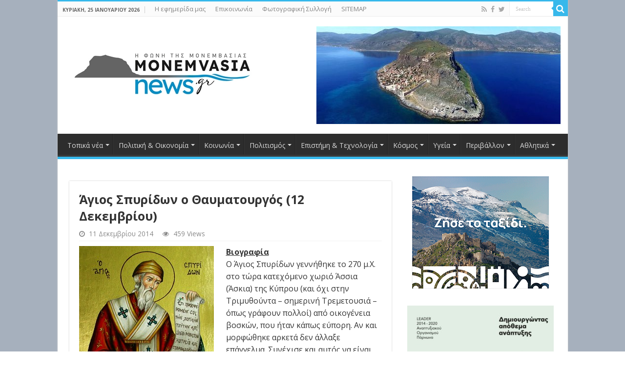

--- FILE ---
content_type: text/html; charset=UTF-8
request_url: https://www.monemvasianews.gr/%CE%AC%CE%B3%CE%B9%CE%BF%CF%82-%CF%83%CF%80%CF%85%CF%81%CE%AF%CE%B4%CF%89%CE%BD-%CE%BF-%CE%B8%CE%B1%CF%85%CE%BC%CE%B1%CF%84%CE%BF%CF%85%CF%81%CE%B3%CF%8C%CF%82-12-%CE%B4%CE%B5%CE%BA%CE%B5%CE%BC%CE%B2/
body_size: 372871
content:
<!DOCTYPE html>
<html lang="el" prefix="og: http://ogp.me/ns#">
<head>
<meta charset="UTF-8" />
<link rel="pingback" href="https://www.monemvasianews.gr/xmlrpc.php" />
<title>Άγιος Σπυρίδων ο Θαυματουργός (12 Δεκεμβρίου) &#8211; monemvasianews.gr</title>
<meta name='robots' content='max-image-preview:large' />
<link rel='dns-prefetch' href='//fonts.googleapis.com' />
<link rel="alternate" type="application/rss+xml" title="Ροή RSS &raquo; monemvasianews.gr" href="https://www.monemvasianews.gr/feed/" />
<link rel="alternate" type="application/rss+xml" title="Ροή Σχολίων &raquo; monemvasianews.gr" href="https://www.monemvasianews.gr/comments/feed/" />
		<!-- This site uses the Google Analytics by MonsterInsights plugin v9.10.0 - Using Analytics tracking - https://www.monsterinsights.com/ -->
							<script src="//www.googletagmanager.com/gtag/js?id=G-Q4C82DE2VF"  data-cfasync="false" data-wpfc-render="false" type="text/javascript" async></script>
			<script data-cfasync="false" data-wpfc-render="false" type="text/javascript">
				var mi_version = '9.10.0';
				var mi_track_user = true;
				var mi_no_track_reason = '';
								var MonsterInsightsDefaultLocations = {"page_location":"https:\/\/www.monemvasianews.gr\/%CE%AC%CE%B3%CE%B9%CE%BF%CF%82-%CF%83%CF%80%CF%85%CF%81%CE%AF%CE%B4%CF%89%CE%BD-%CE%BF-%CE%B8%CE%B1%CF%85%CE%BC%CE%B1%CF%84%CE%BF%CF%85%CF%81%CE%B3%CF%8C%CF%82-12-%CE%B4%CE%B5%CE%BA%CE%B5%CE%BC%CE%B2\/"};
								if ( typeof MonsterInsightsPrivacyGuardFilter === 'function' ) {
					var MonsterInsightsLocations = (typeof MonsterInsightsExcludeQuery === 'object') ? MonsterInsightsPrivacyGuardFilter( MonsterInsightsExcludeQuery ) : MonsterInsightsPrivacyGuardFilter( MonsterInsightsDefaultLocations );
				} else {
					var MonsterInsightsLocations = (typeof MonsterInsightsExcludeQuery === 'object') ? MonsterInsightsExcludeQuery : MonsterInsightsDefaultLocations;
				}

								var disableStrs = [
										'ga-disable-G-Q4C82DE2VF',
									];

				/* Function to detect opted out users */
				function __gtagTrackerIsOptedOut() {
					for (var index = 0; index < disableStrs.length; index++) {
						if (document.cookie.indexOf(disableStrs[index] + '=true') > -1) {
							return true;
						}
					}

					return false;
				}

				/* Disable tracking if the opt-out cookie exists. */
				if (__gtagTrackerIsOptedOut()) {
					for (var index = 0; index < disableStrs.length; index++) {
						window[disableStrs[index]] = true;
					}
				}

				/* Opt-out function */
				function __gtagTrackerOptout() {
					for (var index = 0; index < disableStrs.length; index++) {
						document.cookie = disableStrs[index] + '=true; expires=Thu, 31 Dec 2099 23:59:59 UTC; path=/';
						window[disableStrs[index]] = true;
					}
				}

				if ('undefined' === typeof gaOptout) {
					function gaOptout() {
						__gtagTrackerOptout();
					}
				}
								window.dataLayer = window.dataLayer || [];

				window.MonsterInsightsDualTracker = {
					helpers: {},
					trackers: {},
				};
				if (mi_track_user) {
					function __gtagDataLayer() {
						dataLayer.push(arguments);
					}

					function __gtagTracker(type, name, parameters) {
						if (!parameters) {
							parameters = {};
						}

						if (parameters.send_to) {
							__gtagDataLayer.apply(null, arguments);
							return;
						}

						if (type === 'event') {
														parameters.send_to = monsterinsights_frontend.v4_id;
							var hookName = name;
							if (typeof parameters['event_category'] !== 'undefined') {
								hookName = parameters['event_category'] + ':' + name;
							}

							if (typeof MonsterInsightsDualTracker.trackers[hookName] !== 'undefined') {
								MonsterInsightsDualTracker.trackers[hookName](parameters);
							} else {
								__gtagDataLayer('event', name, parameters);
							}
							
						} else {
							__gtagDataLayer.apply(null, arguments);
						}
					}

					__gtagTracker('js', new Date());
					__gtagTracker('set', {
						'developer_id.dZGIzZG': true,
											});
					if ( MonsterInsightsLocations.page_location ) {
						__gtagTracker('set', MonsterInsightsLocations);
					}
										__gtagTracker('config', 'G-Q4C82DE2VF', {"forceSSL":"true","link_attribution":"true"} );
										window.gtag = __gtagTracker;										(function () {
						/* https://developers.google.com/analytics/devguides/collection/analyticsjs/ */
						/* ga and __gaTracker compatibility shim. */
						var noopfn = function () {
							return null;
						};
						var newtracker = function () {
							return new Tracker();
						};
						var Tracker = function () {
							return null;
						};
						var p = Tracker.prototype;
						p.get = noopfn;
						p.set = noopfn;
						p.send = function () {
							var args = Array.prototype.slice.call(arguments);
							args.unshift('send');
							__gaTracker.apply(null, args);
						};
						var __gaTracker = function () {
							var len = arguments.length;
							if (len === 0) {
								return;
							}
							var f = arguments[len - 1];
							if (typeof f !== 'object' || f === null || typeof f.hitCallback !== 'function') {
								if ('send' === arguments[0]) {
									var hitConverted, hitObject = false, action;
									if ('event' === arguments[1]) {
										if ('undefined' !== typeof arguments[3]) {
											hitObject = {
												'eventAction': arguments[3],
												'eventCategory': arguments[2],
												'eventLabel': arguments[4],
												'value': arguments[5] ? arguments[5] : 1,
											}
										}
									}
									if ('pageview' === arguments[1]) {
										if ('undefined' !== typeof arguments[2]) {
											hitObject = {
												'eventAction': 'page_view',
												'page_path': arguments[2],
											}
										}
									}
									if (typeof arguments[2] === 'object') {
										hitObject = arguments[2];
									}
									if (typeof arguments[5] === 'object') {
										Object.assign(hitObject, arguments[5]);
									}
									if ('undefined' !== typeof arguments[1].hitType) {
										hitObject = arguments[1];
										if ('pageview' === hitObject.hitType) {
											hitObject.eventAction = 'page_view';
										}
									}
									if (hitObject) {
										action = 'timing' === arguments[1].hitType ? 'timing_complete' : hitObject.eventAction;
										hitConverted = mapArgs(hitObject);
										__gtagTracker('event', action, hitConverted);
									}
								}
								return;
							}

							function mapArgs(args) {
								var arg, hit = {};
								var gaMap = {
									'eventCategory': 'event_category',
									'eventAction': 'event_action',
									'eventLabel': 'event_label',
									'eventValue': 'event_value',
									'nonInteraction': 'non_interaction',
									'timingCategory': 'event_category',
									'timingVar': 'name',
									'timingValue': 'value',
									'timingLabel': 'event_label',
									'page': 'page_path',
									'location': 'page_location',
									'title': 'page_title',
									'referrer' : 'page_referrer',
								};
								for (arg in args) {
																		if (!(!args.hasOwnProperty(arg) || !gaMap.hasOwnProperty(arg))) {
										hit[gaMap[arg]] = args[arg];
									} else {
										hit[arg] = args[arg];
									}
								}
								return hit;
							}

							try {
								f.hitCallback();
							} catch (ex) {
							}
						};
						__gaTracker.create = newtracker;
						__gaTracker.getByName = newtracker;
						__gaTracker.getAll = function () {
							return [];
						};
						__gaTracker.remove = noopfn;
						__gaTracker.loaded = true;
						window['__gaTracker'] = __gaTracker;
					})();
									} else {
										console.log("");
					(function () {
						function __gtagTracker() {
							return null;
						}

						window['__gtagTracker'] = __gtagTracker;
						window['gtag'] = __gtagTracker;
					})();
									}
			</script>
							<!-- / Google Analytics by MonsterInsights -->
		<script type="text/javascript">
/* <![CDATA[ */
window._wpemojiSettings = {"baseUrl":"https:\/\/s.w.org\/images\/core\/emoji\/14.0.0\/72x72\/","ext":".png","svgUrl":"https:\/\/s.w.org\/images\/core\/emoji\/14.0.0\/svg\/","svgExt":".svg","source":{"concatemoji":"https:\/\/www.monemvasianews.gr\/wp-includes\/js\/wp-emoji-release.min.js"}};
/*! This file is auto-generated */
!function(i,n){var o,s,e;function c(e){try{var t={supportTests:e,timestamp:(new Date).valueOf()};sessionStorage.setItem(o,JSON.stringify(t))}catch(e){}}function p(e,t,n){e.clearRect(0,0,e.canvas.width,e.canvas.height),e.fillText(t,0,0);var t=new Uint32Array(e.getImageData(0,0,e.canvas.width,e.canvas.height).data),r=(e.clearRect(0,0,e.canvas.width,e.canvas.height),e.fillText(n,0,0),new Uint32Array(e.getImageData(0,0,e.canvas.width,e.canvas.height).data));return t.every(function(e,t){return e===r[t]})}function u(e,t,n){switch(t){case"flag":return n(e,"\ud83c\udff3\ufe0f\u200d\u26a7\ufe0f","\ud83c\udff3\ufe0f\u200b\u26a7\ufe0f")?!1:!n(e,"\ud83c\uddfa\ud83c\uddf3","\ud83c\uddfa\u200b\ud83c\uddf3")&&!n(e,"\ud83c\udff4\udb40\udc67\udb40\udc62\udb40\udc65\udb40\udc6e\udb40\udc67\udb40\udc7f","\ud83c\udff4\u200b\udb40\udc67\u200b\udb40\udc62\u200b\udb40\udc65\u200b\udb40\udc6e\u200b\udb40\udc67\u200b\udb40\udc7f");case"emoji":return!n(e,"\ud83e\udef1\ud83c\udffb\u200d\ud83e\udef2\ud83c\udfff","\ud83e\udef1\ud83c\udffb\u200b\ud83e\udef2\ud83c\udfff")}return!1}function f(e,t,n){var r="undefined"!=typeof WorkerGlobalScope&&self instanceof WorkerGlobalScope?new OffscreenCanvas(300,150):i.createElement("canvas"),a=r.getContext("2d",{willReadFrequently:!0}),o=(a.textBaseline="top",a.font="600 32px Arial",{});return e.forEach(function(e){o[e]=t(a,e,n)}),o}function t(e){var t=i.createElement("script");t.src=e,t.defer=!0,i.head.appendChild(t)}"undefined"!=typeof Promise&&(o="wpEmojiSettingsSupports",s=["flag","emoji"],n.supports={everything:!0,everythingExceptFlag:!0},e=new Promise(function(e){i.addEventListener("DOMContentLoaded",e,{once:!0})}),new Promise(function(t){var n=function(){try{var e=JSON.parse(sessionStorage.getItem(o));if("object"==typeof e&&"number"==typeof e.timestamp&&(new Date).valueOf()<e.timestamp+604800&&"object"==typeof e.supportTests)return e.supportTests}catch(e){}return null}();if(!n){if("undefined"!=typeof Worker&&"undefined"!=typeof OffscreenCanvas&&"undefined"!=typeof URL&&URL.createObjectURL&&"undefined"!=typeof Blob)try{var e="postMessage("+f.toString()+"("+[JSON.stringify(s),u.toString(),p.toString()].join(",")+"));",r=new Blob([e],{type:"text/javascript"}),a=new Worker(URL.createObjectURL(r),{name:"wpTestEmojiSupports"});return void(a.onmessage=function(e){c(n=e.data),a.terminate(),t(n)})}catch(e){}c(n=f(s,u,p))}t(n)}).then(function(e){for(var t in e)n.supports[t]=e[t],n.supports.everything=n.supports.everything&&n.supports[t],"flag"!==t&&(n.supports.everythingExceptFlag=n.supports.everythingExceptFlag&&n.supports[t]);n.supports.everythingExceptFlag=n.supports.everythingExceptFlag&&!n.supports.flag,n.DOMReady=!1,n.readyCallback=function(){n.DOMReady=!0}}).then(function(){return e}).then(function(){var e;n.supports.everything||(n.readyCallback(),(e=n.source||{}).concatemoji?t(e.concatemoji):e.wpemoji&&e.twemoji&&(t(e.twemoji),t(e.wpemoji)))}))}((window,document),window._wpemojiSettings);
/* ]]> */
</script>
<style id='wp-emoji-styles-inline-css' type='text/css'>

	img.wp-smiley, img.emoji {
		display: inline !important;
		border: none !important;
		box-shadow: none !important;
		height: 1em !important;
		width: 1em !important;
		margin: 0 0.07em !important;
		vertical-align: -0.1em !important;
		background: none !important;
		padding: 0 !important;
	}
</style>
<link rel='stylesheet' id='wp-block-library-css' href='https://www.monemvasianews.gr/wp-includes/css/dist/block-library/style.min.css' type='text/css' media='all' />
<style id='classic-theme-styles-inline-css' type='text/css'>
/*! This file is auto-generated */
.wp-block-button__link{color:#fff;background-color:#32373c;border-radius:9999px;box-shadow:none;text-decoration:none;padding:calc(.667em + 2px) calc(1.333em + 2px);font-size:1.125em}.wp-block-file__button{background:#32373c;color:#fff;text-decoration:none}
</style>
<style id='global-styles-inline-css' type='text/css'>
body{--wp--preset--color--black: #000000;--wp--preset--color--cyan-bluish-gray: #abb8c3;--wp--preset--color--white: #ffffff;--wp--preset--color--pale-pink: #f78da7;--wp--preset--color--vivid-red: #cf2e2e;--wp--preset--color--luminous-vivid-orange: #ff6900;--wp--preset--color--luminous-vivid-amber: #fcb900;--wp--preset--color--light-green-cyan: #7bdcb5;--wp--preset--color--vivid-green-cyan: #00d084;--wp--preset--color--pale-cyan-blue: #8ed1fc;--wp--preset--color--vivid-cyan-blue: #0693e3;--wp--preset--color--vivid-purple: #9b51e0;--wp--preset--gradient--vivid-cyan-blue-to-vivid-purple: linear-gradient(135deg,rgba(6,147,227,1) 0%,rgb(155,81,224) 100%);--wp--preset--gradient--light-green-cyan-to-vivid-green-cyan: linear-gradient(135deg,rgb(122,220,180) 0%,rgb(0,208,130) 100%);--wp--preset--gradient--luminous-vivid-amber-to-luminous-vivid-orange: linear-gradient(135deg,rgba(252,185,0,1) 0%,rgba(255,105,0,1) 100%);--wp--preset--gradient--luminous-vivid-orange-to-vivid-red: linear-gradient(135deg,rgba(255,105,0,1) 0%,rgb(207,46,46) 100%);--wp--preset--gradient--very-light-gray-to-cyan-bluish-gray: linear-gradient(135deg,rgb(238,238,238) 0%,rgb(169,184,195) 100%);--wp--preset--gradient--cool-to-warm-spectrum: linear-gradient(135deg,rgb(74,234,220) 0%,rgb(151,120,209) 20%,rgb(207,42,186) 40%,rgb(238,44,130) 60%,rgb(251,105,98) 80%,rgb(254,248,76) 100%);--wp--preset--gradient--blush-light-purple: linear-gradient(135deg,rgb(255,206,236) 0%,rgb(152,150,240) 100%);--wp--preset--gradient--blush-bordeaux: linear-gradient(135deg,rgb(254,205,165) 0%,rgb(254,45,45) 50%,rgb(107,0,62) 100%);--wp--preset--gradient--luminous-dusk: linear-gradient(135deg,rgb(255,203,112) 0%,rgb(199,81,192) 50%,rgb(65,88,208) 100%);--wp--preset--gradient--pale-ocean: linear-gradient(135deg,rgb(255,245,203) 0%,rgb(182,227,212) 50%,rgb(51,167,181) 100%);--wp--preset--gradient--electric-grass: linear-gradient(135deg,rgb(202,248,128) 0%,rgb(113,206,126) 100%);--wp--preset--gradient--midnight: linear-gradient(135deg,rgb(2,3,129) 0%,rgb(40,116,252) 100%);--wp--preset--font-size--small: 13px;--wp--preset--font-size--medium: 20px;--wp--preset--font-size--large: 36px;--wp--preset--font-size--x-large: 42px;--wp--preset--spacing--20: 0.44rem;--wp--preset--spacing--30: 0.67rem;--wp--preset--spacing--40: 1rem;--wp--preset--spacing--50: 1.5rem;--wp--preset--spacing--60: 2.25rem;--wp--preset--spacing--70: 3.38rem;--wp--preset--spacing--80: 5.06rem;--wp--preset--shadow--natural: 6px 6px 9px rgba(0, 0, 0, 0.2);--wp--preset--shadow--deep: 12px 12px 50px rgba(0, 0, 0, 0.4);--wp--preset--shadow--sharp: 6px 6px 0px rgba(0, 0, 0, 0.2);--wp--preset--shadow--outlined: 6px 6px 0px -3px rgba(255, 255, 255, 1), 6px 6px rgba(0, 0, 0, 1);--wp--preset--shadow--crisp: 6px 6px 0px rgba(0, 0, 0, 1);}:where(.is-layout-flex){gap: 0.5em;}:where(.is-layout-grid){gap: 0.5em;}body .is-layout-flow > .alignleft{float: left;margin-inline-start: 0;margin-inline-end: 2em;}body .is-layout-flow > .alignright{float: right;margin-inline-start: 2em;margin-inline-end: 0;}body .is-layout-flow > .aligncenter{margin-left: auto !important;margin-right: auto !important;}body .is-layout-constrained > .alignleft{float: left;margin-inline-start: 0;margin-inline-end: 2em;}body .is-layout-constrained > .alignright{float: right;margin-inline-start: 2em;margin-inline-end: 0;}body .is-layout-constrained > .aligncenter{margin-left: auto !important;margin-right: auto !important;}body .is-layout-constrained > :where(:not(.alignleft):not(.alignright):not(.alignfull)){max-width: var(--wp--style--global--content-size);margin-left: auto !important;margin-right: auto !important;}body .is-layout-constrained > .alignwide{max-width: var(--wp--style--global--wide-size);}body .is-layout-flex{display: flex;}body .is-layout-flex{flex-wrap: wrap;align-items: center;}body .is-layout-flex > *{margin: 0;}body .is-layout-grid{display: grid;}body .is-layout-grid > *{margin: 0;}:where(.wp-block-columns.is-layout-flex){gap: 2em;}:where(.wp-block-columns.is-layout-grid){gap: 2em;}:where(.wp-block-post-template.is-layout-flex){gap: 1.25em;}:where(.wp-block-post-template.is-layout-grid){gap: 1.25em;}.has-black-color{color: var(--wp--preset--color--black) !important;}.has-cyan-bluish-gray-color{color: var(--wp--preset--color--cyan-bluish-gray) !important;}.has-white-color{color: var(--wp--preset--color--white) !important;}.has-pale-pink-color{color: var(--wp--preset--color--pale-pink) !important;}.has-vivid-red-color{color: var(--wp--preset--color--vivid-red) !important;}.has-luminous-vivid-orange-color{color: var(--wp--preset--color--luminous-vivid-orange) !important;}.has-luminous-vivid-amber-color{color: var(--wp--preset--color--luminous-vivid-amber) !important;}.has-light-green-cyan-color{color: var(--wp--preset--color--light-green-cyan) !important;}.has-vivid-green-cyan-color{color: var(--wp--preset--color--vivid-green-cyan) !important;}.has-pale-cyan-blue-color{color: var(--wp--preset--color--pale-cyan-blue) !important;}.has-vivid-cyan-blue-color{color: var(--wp--preset--color--vivid-cyan-blue) !important;}.has-vivid-purple-color{color: var(--wp--preset--color--vivid-purple) !important;}.has-black-background-color{background-color: var(--wp--preset--color--black) !important;}.has-cyan-bluish-gray-background-color{background-color: var(--wp--preset--color--cyan-bluish-gray) !important;}.has-white-background-color{background-color: var(--wp--preset--color--white) !important;}.has-pale-pink-background-color{background-color: var(--wp--preset--color--pale-pink) !important;}.has-vivid-red-background-color{background-color: var(--wp--preset--color--vivid-red) !important;}.has-luminous-vivid-orange-background-color{background-color: var(--wp--preset--color--luminous-vivid-orange) !important;}.has-luminous-vivid-amber-background-color{background-color: var(--wp--preset--color--luminous-vivid-amber) !important;}.has-light-green-cyan-background-color{background-color: var(--wp--preset--color--light-green-cyan) !important;}.has-vivid-green-cyan-background-color{background-color: var(--wp--preset--color--vivid-green-cyan) !important;}.has-pale-cyan-blue-background-color{background-color: var(--wp--preset--color--pale-cyan-blue) !important;}.has-vivid-cyan-blue-background-color{background-color: var(--wp--preset--color--vivid-cyan-blue) !important;}.has-vivid-purple-background-color{background-color: var(--wp--preset--color--vivid-purple) !important;}.has-black-border-color{border-color: var(--wp--preset--color--black) !important;}.has-cyan-bluish-gray-border-color{border-color: var(--wp--preset--color--cyan-bluish-gray) !important;}.has-white-border-color{border-color: var(--wp--preset--color--white) !important;}.has-pale-pink-border-color{border-color: var(--wp--preset--color--pale-pink) !important;}.has-vivid-red-border-color{border-color: var(--wp--preset--color--vivid-red) !important;}.has-luminous-vivid-orange-border-color{border-color: var(--wp--preset--color--luminous-vivid-orange) !important;}.has-luminous-vivid-amber-border-color{border-color: var(--wp--preset--color--luminous-vivid-amber) !important;}.has-light-green-cyan-border-color{border-color: var(--wp--preset--color--light-green-cyan) !important;}.has-vivid-green-cyan-border-color{border-color: var(--wp--preset--color--vivid-green-cyan) !important;}.has-pale-cyan-blue-border-color{border-color: var(--wp--preset--color--pale-cyan-blue) !important;}.has-vivid-cyan-blue-border-color{border-color: var(--wp--preset--color--vivid-cyan-blue) !important;}.has-vivid-purple-border-color{border-color: var(--wp--preset--color--vivid-purple) !important;}.has-vivid-cyan-blue-to-vivid-purple-gradient-background{background: var(--wp--preset--gradient--vivid-cyan-blue-to-vivid-purple) !important;}.has-light-green-cyan-to-vivid-green-cyan-gradient-background{background: var(--wp--preset--gradient--light-green-cyan-to-vivid-green-cyan) !important;}.has-luminous-vivid-amber-to-luminous-vivid-orange-gradient-background{background: var(--wp--preset--gradient--luminous-vivid-amber-to-luminous-vivid-orange) !important;}.has-luminous-vivid-orange-to-vivid-red-gradient-background{background: var(--wp--preset--gradient--luminous-vivid-orange-to-vivid-red) !important;}.has-very-light-gray-to-cyan-bluish-gray-gradient-background{background: var(--wp--preset--gradient--very-light-gray-to-cyan-bluish-gray) !important;}.has-cool-to-warm-spectrum-gradient-background{background: var(--wp--preset--gradient--cool-to-warm-spectrum) !important;}.has-blush-light-purple-gradient-background{background: var(--wp--preset--gradient--blush-light-purple) !important;}.has-blush-bordeaux-gradient-background{background: var(--wp--preset--gradient--blush-bordeaux) !important;}.has-luminous-dusk-gradient-background{background: var(--wp--preset--gradient--luminous-dusk) !important;}.has-pale-ocean-gradient-background{background: var(--wp--preset--gradient--pale-ocean) !important;}.has-electric-grass-gradient-background{background: var(--wp--preset--gradient--electric-grass) !important;}.has-midnight-gradient-background{background: var(--wp--preset--gradient--midnight) !important;}.has-small-font-size{font-size: var(--wp--preset--font-size--small) !important;}.has-medium-font-size{font-size: var(--wp--preset--font-size--medium) !important;}.has-large-font-size{font-size: var(--wp--preset--font-size--large) !important;}.has-x-large-font-size{font-size: var(--wp--preset--font-size--x-large) !important;}
.wp-block-navigation a:where(:not(.wp-element-button)){color: inherit;}
:where(.wp-block-post-template.is-layout-flex){gap: 1.25em;}:where(.wp-block-post-template.is-layout-grid){gap: 1.25em;}
:where(.wp-block-columns.is-layout-flex){gap: 2em;}:where(.wp-block-columns.is-layout-grid){gap: 2em;}
.wp-block-pullquote{font-size: 1.5em;line-height: 1.6;}
</style>
<link rel='stylesheet' id='taqyeem-buttons-style-css' href='https://www.monemvasianews.gr/wp-content/plugins/taqyeem-buttons/assets/style.css' type='text/css' media='all' />
<link rel='stylesheet' id='taqyeem-style-css' href='https://www.monemvasianews.gr/wp-content/plugins/taqyeem/style.css' type='text/css' media='all' />
<link rel='stylesheet' id='wp-color-picker-css' href='https://www.monemvasianews.gr/wp-admin/css/color-picker.min.css' type='text/css' media='all' />
<link rel='stylesheet' id='colorbox-css-css' href='https://www.monemvasianews.gr/wp-content/plugins/wcp-openweather/assets/libs/colorbox/colorbox.css' type='text/css' media='all' />
<link rel='stylesheet' id='rpw-css-css' href='https://www.monemvasianews.gr/wp-content/plugins/wcp-openweather/assets/css/style.css' type='text/css' media='all' />
<link rel='stylesheet' id='rpw-theme-6975f877c3931-css-css' href='https://www.monemvasianews.gr/wp-content/plugins/wcp-openweather/theme/default/assets/css/style.css' type='text/css' media='all' />
<link rel='stylesheet' id='tie-style-css' href='https://www.monemvasianews.gr/wp-content/themes/sahifa/style.css' type='text/css' media='all' />
<link rel='stylesheet' id='tie-ilightbox-skin-css' href='https://www.monemvasianews.gr/wp-content/themes/sahifa/css/ilightbox/dark-skin/skin.css' type='text/css' media='all' />
<link rel='stylesheet' id='Open+Sans-css' href='https://fonts.googleapis.com/css?family=Open+Sans%3A300%2C300italic%2Cregular%2Citalic%2C600%2C600italic%2C700%2C700italic%2C800%2C800italic&#038;subset=latin%2Cgreek' type='text/css' media='all' />
<script type="text/javascript" src="https://www.monemvasianews.gr/wp-content/plugins/google-analytics-for-wordpress/assets/js/frontend-gtag.min.js" id="monsterinsights-frontend-script-js" async="async" data-wp-strategy="async"></script>
<script data-cfasync="false" data-wpfc-render="false" type="text/javascript" id='monsterinsights-frontend-script-js-extra'>/* <![CDATA[ */
var monsterinsights_frontend = {"js_events_tracking":"true","download_extensions":"doc,pdf,ppt,zip,xls,docx,pptx,xlsx","inbound_paths":"[{\"path\":\"\\\/go\\\/\",\"label\":\"affiliate\"},{\"path\":\"\\\/recommend\\\/\",\"label\":\"affiliate\"}]","home_url":"https:\/\/www.monemvasianews.gr","hash_tracking":"false","v4_id":"G-Q4C82DE2VF"};/* ]]> */
</script>
<script type="text/javascript" src="https://www.monemvasianews.gr/wp-includes/js/jquery/jquery.min.js" id="jquery-core-js"></script>
<script type="text/javascript" src="https://www.monemvasianews.gr/wp-includes/js/jquery/jquery-migrate.min.js" id="jquery-migrate-js"></script>
<script type="text/javascript" src="https://www.monemvasianews.gr/wp-content/plugins/taqyeem/js/tie.js" id="taqyeem-main-js"></script>
<script type="text/javascript" src="https://www.monemvasianews.gr/wp-content/plugins/wcp-openweather/assets/libs/colorbox/jquery.colorbox-min.js" id="colorbox-js-js"></script>
<script type="text/javascript" src="https://www.monemvasianews.gr/wp-includes/js/jquery/ui/core.min.js" id="jquery-ui-core-js"></script>
<script type="text/javascript" src="https://www.monemvasianews.gr/wp-includes/js/jquery/ui/mouse.min.js" id="jquery-ui-mouse-js"></script>
<script type="text/javascript" src="https://www.monemvasianews.gr/wp-includes/js/jquery/ui/draggable.min.js" id="jquery-ui-draggable-js"></script>
<script type="text/javascript" src="https://www.monemvasianews.gr/wp-includes/js/jquery/ui/slider.min.js" id="jquery-ui-slider-js"></script>
<script type="text/javascript" src="https://www.monemvasianews.gr/wp-includes/js/jquery/jquery.ui.touch-punch.js" id="jquery-touch-punch-js"></script>
<script type="text/javascript" src="https://www.monemvasianews.gr/wp-content/plugins/wcp-openweather/assets/libs/iris/iris.min.js" id="iris-js"></script>
<script type="text/javascript" id="rpw-gm-lib-js-extra">
/* <![CDATA[ */
var rpw_gapi = {"enabledGoogleMapsApi":"1","existsGoogleApiKey":"","emptyGoogleApiKeyMessage":"Google API key is required. Please, enter valid Google API Key in the \"API\" tab."};
/* ]]> */
</script>
<script type="text/javascript" src="https://www.monemvasianews.gr/wp-content/plugins/wcp-openweather/assets/js/googlemap.js" id="rpw-gm-lib-js"></script>
<script type="text/javascript" id="rpw-js-extra">
/* <![CDATA[ */
var ajax_rpw = {"base_url":"https:\/\/www.monemvasianews.gr","ajax_url":"https:\/\/www.monemvasianews.gr\/wp-admin\/admin-ajax.php","ajax_nonce":"287d5daa2d"};
/* ]]> */
</script>
<script type="text/javascript" src="https://www.monemvasianews.gr/wp-content/plugins/wcp-openweather/assets/js/main.js" id="rpw-js"></script>
<script type="text/javascript" src="https://www.monemvasianews.gr/wp-content/plugins/wcp-openweather/theme/default/assets/js/main.js" id="rpw-theme-6975f877c3931-js"></script>
<link rel="https://api.w.org/" href="https://www.monemvasianews.gr/wp-json/" /><link rel="alternate" type="application/json" href="https://www.monemvasianews.gr/wp-json/wp/v2/posts/7976" /><link rel="EditURI" type="application/rsd+xml" title="RSD" href="https://www.monemvasianews.gr/xmlrpc.php?rsd" />
<meta name="generator" content="WordPress 6.4.7" />
<link rel="canonical" href="https://www.monemvasianews.gr/%ce%ac%ce%b3%ce%b9%ce%bf%cf%82-%cf%83%cf%80%cf%85%cf%81%ce%af%ce%b4%cf%89%ce%bd-%ce%bf-%ce%b8%ce%b1%cf%85%ce%bc%ce%b1%cf%84%ce%bf%cf%85%cf%81%ce%b3%cf%8c%cf%82-12-%ce%b4%ce%b5%ce%ba%ce%b5%ce%bc%ce%b2/" />
<link rel='shortlink' href='https://www.monemvasianews.gr/?p=7976' />
<link rel="alternate" type="application/json+oembed" href="https://www.monemvasianews.gr/wp-json/oembed/1.0/embed?url=https%3A%2F%2Fwww.monemvasianews.gr%2F%25ce%25ac%25ce%25b3%25ce%25b9%25ce%25bf%25cf%2582-%25cf%2583%25cf%2580%25cf%2585%25cf%2581%25ce%25af%25ce%25b4%25cf%2589%25ce%25bd-%25ce%25bf-%25ce%25b8%25ce%25b1%25cf%2585%25ce%25bc%25ce%25b1%25cf%2584%25ce%25bf%25cf%2585%25cf%2581%25ce%25b3%25cf%258c%25cf%2582-12-%25ce%25b4%25ce%25b5%25ce%25ba%25ce%25b5%25ce%25bc%25ce%25b2%2F" />
<link rel="alternate" type="text/xml+oembed" href="https://www.monemvasianews.gr/wp-json/oembed/1.0/embed?url=https%3A%2F%2Fwww.monemvasianews.gr%2F%25ce%25ac%25ce%25b3%25ce%25b9%25ce%25bf%25cf%2582-%25cf%2583%25cf%2580%25cf%2585%25cf%2581%25ce%25af%25ce%25b4%25cf%2589%25ce%25bd-%25ce%25bf-%25ce%25b8%25ce%25b1%25cf%2585%25ce%25bc%25ce%25b1%25cf%2584%25ce%25bf%25cf%2585%25cf%2581%25ce%25b3%25cf%258c%25cf%2582-12-%25ce%25b4%25ce%25b5%25ce%25ba%25ce%25b5%25ce%25bc%25ce%25b2%2F&#038;format=xml" />
<script type='text/javascript'>
/* <![CDATA[ */
var taqyeem = {"ajaxurl":"https://www.monemvasianews.gr/wp-admin/admin-ajax.php" , "your_rating":"Your Rating:"};
/* ]]> */
</script>

<style type="text/css" media="screen">

</style>
<link rel="shortcut icon" href="http://www.monemvasianews.gr/wp-content/uploads/2014/03/favicon-13.jpg" title="Favicon" />
<!--[if IE]>
<script type="text/javascript">jQuery(document).ready(function (){ jQuery(".menu-item").has("ul").children("a").attr("aria-haspopup", "true");});</script>
<![endif]-->
<!--[if lt IE 9]>
<script src="https://www.monemvasianews.gr/wp-content/themes/sahifa/js/html5.js"></script>
<script src="https://www.monemvasianews.gr/wp-content/themes/sahifa/js/selectivizr-min.js"></script>
<![endif]-->
<!--[if IE 9]>
<link rel="stylesheet" type="text/css" media="all" href="https://www.monemvasianews.gr/wp-content/themes/sahifa/css/ie9.css" />
<![endif]-->
<!--[if IE 8]>
<link rel="stylesheet" type="text/css" media="all" href="https://www.monemvasianews.gr/wp-content/themes/sahifa/css/ie8.css" />
<![endif]-->
<!--[if IE 7]>
<link rel="stylesheet" type="text/css" media="all" href="https://www.monemvasianews.gr/wp-content/themes/sahifa/css/ie7.css" />
<![endif]-->


<meta name="viewport" content="width=device-width, initial-scale=1.0" />

<!-- Google tag (gtag.js) -->
<script async src="https://www.googletagmanager.com/gtag/js?id=G-EZ117CQG76"></script>
<script>
  window.dataLayer = window.dataLayer || [];
  function gtag(){dataLayer.push(arguments);}
  gtag('js', new Date());

  gtag('config', 'G-EZ117CQG76');
</script>

<style type="text/css" media="screen">

body{
	font-family: 'Open Sans';
	font-size : 16px;
}

.top-nav, .top-nav ul li a {
	font-size : 13px;
}

#main-nav, #main-nav ul li a{
	font-size : 14px;
}

.breaking-news span.breaking-news-title{
	font-family: 'Open Sans';
	font-size : 16px;
}

.post-title{
	font-family: 'Open Sans';
	font-size : 25px;
	font-weight: bold;
}

h2.post-box-title, h2.post-box-title a{
	font-size : 18px;
}

h3.post-box-title, h3.post-box-title a{
	font-size : 15px;
}

body.single .entry, body.page .entry{
	font-family: 'Open Sans';
	font-size : 14px;
}

.widget-top h4, .widget-top h4 a{
	font-family: 'Open Sans';
	font-size : 20px;
}

#featured-posts .featured-title h2 a{
	font-family: 'Open Sans';
	font-size : 14px;
}

#main-nav,
.cat-box-content,
#sidebar .widget-container,
.post-listing,
#commentform {
	border-bottom-color: #37b8eb;
}

.search-block .search-button,
#topcontrol,
#main-nav ul li.current-menu-item a,
#main-nav ul li.current-menu-item a:hover,
#main-nav ul li.current_page_parent a,
#main-nav ul li.current_page_parent a:hover,
#main-nav ul li.current-menu-parent a,
#main-nav ul li.current-menu-parent a:hover,
#main-nav ul li.current-page-ancestor a,
#main-nav ul li.current-page-ancestor a:hover,
.pagination span.current,
.share-post span.share-text,
.flex-control-paging li a.flex-active,
.ei-slider-thumbs li.ei-slider-element,
.review-percentage .review-item span span,
.review-final-score,
.button,
a.button,
a.more-link,
#main-content input[type="submit"],
.form-submit #submit,
#login-form .login-button,
.widget-feedburner .feedburner-subscribe,
input[type="submit"],
#buddypress button,
#buddypress a.button,
#buddypress input[type=submit],
#buddypress input[type=reset],
#buddypress ul.button-nav li a,
#buddypress div.generic-button a,
#buddypress .comment-reply-link,
#buddypress div.item-list-tabs ul li a span,
#buddypress div.item-list-tabs ul li.selected a,
#buddypress div.item-list-tabs ul li.current a,
#buddypress #members-directory-form div.item-list-tabs ul li.selected span,
#members-list-options a.selected,
#groups-list-options a.selected,
body.dark-skin #buddypress div.item-list-tabs ul li a span,
body.dark-skin #buddypress div.item-list-tabs ul li.selected a,
body.dark-skin #buddypress div.item-list-tabs ul li.current a,
body.dark-skin #members-list-options a.selected,
body.dark-skin #groups-list-options a.selected,
.search-block-large .search-button,
#featured-posts .flex-next:hover,
#featured-posts .flex-prev:hover,
a.tie-cart span.shooping-count,
.woocommerce span.onsale,
.woocommerce-page span.onsale ,
.woocommerce .widget_price_filter .ui-slider .ui-slider-handle,
.woocommerce-page .widget_price_filter .ui-slider .ui-slider-handle,
#check-also-close,
a.post-slideshow-next,
a.post-slideshow-prev,
.widget_price_filter .ui-slider .ui-slider-handle,
.quantity .minus:hover,
.quantity .plus:hover,
.mejs-container .mejs-controls .mejs-time-rail .mejs-time-current,
#reading-position-indicator  {
	background-color:#37b8eb;
}

::-webkit-scrollbar-thumb{
	background-color:#37b8eb !important;
}

#theme-footer,
#theme-header,
.top-nav ul li.current-menu-item:before,
#main-nav .menu-sub-content ,
#main-nav ul ul,
#check-also-box {
	border-top-color: #37b8eb;
}

.search-block:after {
	border-right-color:#37b8eb;
}

body.rtl .search-block:after {
	border-left-color:#37b8eb;
}

#main-nav ul > li.menu-item-has-children:hover > a:after,
#main-nav ul > li.mega-menu:hover > a:after {
	border-color:transparent transparent #37b8eb;
}

.widget.timeline-posts li a:hover,
.widget.timeline-posts li a:hover span.tie-date {
	color: #37b8eb;
}

.widget.timeline-posts li a:hover span.tie-date:before {
	background: #37b8eb;
	border-color: #37b8eb;
}

#order_review,
#order_review_heading {
	border-color: #37b8eb;
}


.background-cover{
	background-color:#a6b0bd !important;
	background-image : url('') !important;
	filter: progid:DXImageTransform.Microsoft.AlphaImageLoader(src='',sizingMethod='scale') !important;
	-ms-filter: "progid:DXImageTransform.Microsoft.AlphaImageLoader(src='',sizingMethod='scale')" !important;
}
	
.top-nav ul li a:hover, .top-nav ul li:hover > a, .top-nav ul :hover > a , .top-nav ul li.current-menu-item a {
	color: #299ddb;
}
		
#main-nav ul li a:hover, #main-nav ul li:hover > a, #main-nav ul :hover > a , #main-nav  ul ul li:hover > a, #main-nav  ul ul :hover > a {
	color: #299ddb;
}
		
</style>

		<script type="text/javascript">
			/* <![CDATA[ */
				var sf_position = '0';
				var sf_templates = "<a href=\"{search_url_escaped}\">View All Results<\/a>";
				var sf_input = '.search-live';
				jQuery(document).ready(function(){
					jQuery(sf_input).ajaxyLiveSearch({"expand":false,"searchUrl":"https:\/\/www.monemvasianews.gr\/?s=%s","text":"Search","delay":500,"iwidth":180,"width":315,"ajaxUrl":"https:\/\/www.monemvasianews.gr\/wp-admin\/admin-ajax.php","rtl":0});
					jQuery(".live-search_ajaxy-selective-input").keyup(function() {
						var width = jQuery(this).val().length * 8;
						if(width < 50) {
							width = 50;
						}
						jQuery(this).width(width);
					});
					jQuery(".live-search_ajaxy-selective-search").click(function() {
						jQuery(this).find(".live-search_ajaxy-selective-input").focus();
					});
					jQuery(".live-search_ajaxy-selective-close").click(function() {
						jQuery(this).parent().remove();
					});
				});
			/* ]]> */
		</script>
				<style type="text/css" id="wp-custom-css">
			.widget-top h4, .cat-box-title h2 {
    float: left;
    margin-right: 10px;
    font-size: 20px;
    font-family: "Open Sans";
    font-weight: 600;
}
.wide-box li {
    overflow: hidden;
    padding: 16px 20px 8px;
    border-top: 1px solid #FFF;
    border-bottom: 1px solid #eaeaea;
    width: 50%;
    height: 125px;
}

.footer-widget-container h3 a {
	font-size:17px;
	line-height:22px;
}
.wp-caption {
    line-height: 19px;
    font-size: 15px;
}
.widget-container li h3 a {
	font-size:16px;
	line-height:22px;
}
article .entry p {
    margin-bottom: 20px;
    font-size: 16px;
    line-height: 25px;
}
.post-listing h3 a {
	font-size:17px;
	font-weight:600;
}
.innerFade li a {
	font-size:16px;
	font-family: "Open Sans",Sans-serif,  Arial;
}
.entry li {
	font-size:16px;
	line-height:25px;
}

		</style>
		<style id="wpforms-css-vars-root">
				:root {
					--wpforms-field-border-radius: 3px;
--wpforms-field-background-color: #ffffff;
--wpforms-field-border-color: rgba( 0, 0, 0, 0.25 );
--wpforms-field-text-color: rgba( 0, 0, 0, 0.7 );
--wpforms-label-color: rgba( 0, 0, 0, 0.85 );
--wpforms-label-sublabel-color: rgba( 0, 0, 0, 0.55 );
--wpforms-label-error-color: #d63637;
--wpforms-button-border-radius: 3px;
--wpforms-button-background-color: #066aab;
--wpforms-button-text-color: #ffffff;
--wpforms-field-size-input-height: 43px;
--wpforms-field-size-input-spacing: 15px;
--wpforms-field-size-font-size: 16px;
--wpforms-field-size-line-height: 19px;
--wpforms-field-size-padding-h: 14px;
--wpforms-field-size-checkbox-size: 16px;
--wpforms-field-size-sublabel-spacing: 5px;
--wpforms-field-size-icon-size: 1;
--wpforms-label-size-font-size: 16px;
--wpforms-label-size-line-height: 19px;
--wpforms-label-size-sublabel-font-size: 14px;
--wpforms-label-size-sublabel-line-height: 17px;
--wpforms-button-size-font-size: 17px;
--wpforms-button-size-height: 41px;
--wpforms-button-size-padding-h: 15px;
--wpforms-button-size-margin-top: 10px;

				}
			</style></head>
<body id="top" class="post-template-default single single-post postid-7976 single-format-standard lazy-enabled">

<div class="wrapper-outer">

	<div class="background-cover"></div>

	<aside id="slide-out">

			<div class="search-mobile">
			<form method="get" id="searchform-mobile" action="https://www.monemvasianews.gr/">
				<button class="search-button" type="submit" value="Search"><i class="fa fa-search"></i></button>
				<input type="text" id="s-mobile" name="s" title="Search" value="Search" onfocus="if (this.value == 'Search') {this.value = '';}" onblur="if (this.value == '') {this.value = 'Search';}"  />
			</form>
		</div><!-- .search-mobile /-->
	
			<div class="social-icons">
		<a class="ttip-none" title="Rss" href="https://www.monemvasianews.gr/feed/" target="_blank"><i class="fa fa-rss"></i></a><a class="ttip-none" title="Facebook" href="https://www.facebook.com/monemvasianewsgr" target="_blank"><i class="fa fa-facebook"></i></a><a class="ttip-none" title="Twitter" href="https://twitter.com/monemvas" target="_blank"><i class="fa fa-twitter"></i></a>
			</div>

	
		<div id="mobile-menu" ></div>
	</aside><!-- #slide-out /-->

		<div id="wrapper" class="boxed-all">
		<div class="inner-wrapper">

		<header id="theme-header" class="theme-header">
						<div id="top-nav" class="top-nav">
				<div class="container">

							<span class="today-date">Κυριακή, 25 Ιανουαρίου 2026</span>
				<div class="top-menu"><ul id="menu-menu2" class="menu"><li id="menu-item-497" class="menu-item menu-item-type-post_type menu-item-object-page menu-item-497"><a href="https://www.monemvasianews.gr/%ce%b7-%ce%b5%cf%86%ce%b7%ce%bc%ce%b5%cf%81%ce%b9%ce%b4%ce%b1-%ce%bc%ce%b1%cf%83/">Η εφημερίδα μας</a></li>
<li id="menu-item-496" class="menu-item menu-item-type-post_type menu-item-object-page menu-item-496"><a href="https://www.monemvasianews.gr/%ce%b5%cf%80%ce%b9%ce%ba%ce%bf%ce%b9%ce%bd%cf%89%ce%bd%ce%b9%ce%b1/">Επικοινωνία</a></li>
<li id="menu-item-574" class="menu-item menu-item-type-post_type menu-item-object-page menu-item-574"><a href="https://www.monemvasianews.gr/%cf%86%cf%89%cf%84%ce%bf%ce%b3%cf%81%ce%b1%cf%86%ce%b9%ce%ba%ce%ae-%cf%83%cf%85%ce%bb%ce%bb%ce%bf%ce%b3%ce%ae/">Φωτογραφική Συλλογή</a></li>
<li id="menu-item-500" class="menu-item menu-item-type-post_type menu-item-object-page menu-item-500"><a href="https://www.monemvasianews.gr/sitemap-2/">SITEMAP</a></li>
</ul></div>
						<div class="search-block">
						<form method="get" id="searchform-header" action="https://www.monemvasianews.gr/">
							<button class="search-button" type="submit" value="Search"><i class="fa fa-search"></i></button>
							<input class="search-live" type="text" id="s-header" name="s" title="Search" value="Search" onfocus="if (this.value == 'Search') {this.value = '';}" onblur="if (this.value == '') {this.value = 'Search';}"  />
						</form>
					</div><!-- .search-block /-->
			<div class="social-icons">
		<a class="ttip-none" title="Rss" href="https://www.monemvasianews.gr/feed/" target="_blank"><i class="fa fa-rss"></i></a><a class="ttip-none" title="Facebook" href="https://www.facebook.com/monemvasianewsgr" target="_blank"><i class="fa fa-facebook"></i></a><a class="ttip-none" title="Twitter" href="https://twitter.com/monemvas" target="_blank"><i class="fa fa-twitter"></i></a>
			</div>

	
	
				</div><!-- .container /-->
			</div><!-- .top-menu /-->
			
		<div class="header-content">

					<a id="slide-out-open" class="slide-out-open" href="#"><span></span></a>
		
			<div class="logo" style=" margin-top:15px;">
			<h2>								<a title="monemvasianews.gr" href="https://www.monemvasianews.gr/">
					<img src="https://www.monemvasianews.gr/wp-content/uploads/2025/08/monemvasianews_logo.jpg" alt="monemvasianews.gr"  /><strong>monemvasianews.gr η Φωνή της Μονεμβασίας</strong>
				</a>
			</h2>			</div><!-- .logo /-->
			<div class="e3lan e3lan-top">
			<a href="" title="" >
				<img src="https://www.monemvasianews.gr/wp-content/uploads/2024/02/monemvasia_2.jpg" alt="" />
			</a>
				</div>			<div class="clear"></div>

		</div>
													<nav id="main-nav">
				<div class="container">

				
					<div class="main-menu"><ul id="menu-menu1" class="menu"><li id="menu-item-463" class="menu-item menu-item-type-taxonomy menu-item-object-category menu-item-has-children menu-item-463 mega-menu mega-recent-featured "><a href="https://www.monemvasianews.gr/category/%cf%84%ce%bf%cf%80%ce%b9%ce%ba%ce%ac-%ce%bd%ce%ad%ce%b1/">Τοπικά νέα</a>
<div class="mega-menu-block menu-sub-content">

<ul class="mega-recent-featured-list sub-list">
	<li id="menu-item-816" class="menu-item menu-item-type-custom menu-item-object-custom menu-item-816"><a href="https://www.monemvasianews.gr/ta-giortina-ths-forese-h-polh-tis-monemvasias/">Τα γιορτινά της φόρεσε η πόλη της Μονεμβασίας</a></li>
	<li id="menu-item-815" class="menu-item menu-item-type-custom menu-item-object-custom menu-item-815"><a href="https://www.monemvasianews.gr/o-chrisovoylos-logos-toy-aftokratora-an/">Ο Χρυσόβουλος Λόγος του Αυτοκράτορα Ανδρόνικου επιστρέφει στη Μονεμβασία</a></li>
	<li id="menu-item-814" class="menu-item menu-item-type-custom menu-item-object-custom menu-item-814"><a href="https://www.monemvasianews.gr/oi-yperaionovies-elies-sto-dimo-monem/">Οι υπεραιωνόβιες ελιές στο Δήμο Μονεμβασίας πρέπει άμεσα να προστατευτούν</a></li>
</ul>

<div class="mega-menu-content">
<div class="mega-recent-post"><div class="post-thumbnail"><a class="mega-menu-link" href="https://www.monemvasianews.gr/monemvasia-aloviti-vgike-h-marina-apo/" title="Μονεμβασία: Αλώβητη βγήκε η Μαρίνα από την πρόσφατη κακοκαιρία"><img src="https://www.monemvasianews.gr/wp-content/uploads/2026/01/23.1.2026_monemvasia-aloviti-vgike-i-marina-apo-tin-prosfati-kakokairia-2.jpg" width="660" height="330" alt="Μονεμβασία: Αλώβητη βγήκε η Μαρίνα από την πρόσφατη κακοκαιρία" /><span class="fa overlay-icon"></span></a></div><h3 class="post-box-title"><a class="mega-menu-link" href="https://www.monemvasianews.gr/monemvasia-aloviti-vgike-h-marina-apo/" title="Μονεμβασία: Αλώβητη βγήκε η Μαρίνα από την πρόσφατη κακοκαιρία">Μονεμβασία: Αλώβητη βγήκε η Μαρίνα από την πρόσφατη κακοκαιρία</a></h3>
						<span class="tie-date"><i class="fa fa-clock-o"></i>23 Ιανουαρίου 2026</span>
						</div> <!-- mega-recent-post --><div class="mega-check-also"><ul><li><div class="post-thumbnail"><a class="mega-menu-link" href="https://www.monemvasianews.gr/dimos-monemvasias-kleista-paramenoyn/" title="Δήμος Μονεμβασίας: Κλειστά παραμένουν τα σχολεία αύριο Τετάρτη (21/1)"><img src="https://www.monemvasianews.gr/wp-content/uploads/2015/12/9.12.2015_Εγκαινιάστηκε-στη-Νεάπολη-ο-Παιδικός-και-Βρεφονηπιακός-Σταθμός_2-55x55.jpg" width="110" height="75" alt="Δήμος Μονεμβασίας: Κλειστά παραμένουν τα σχολεία αύριο Τετάρτη (21/1)" /><span class="fa overlay-icon"></span></a></div><h3 class="post-box-title"><a class="mega-menu-link" href="https://www.monemvasianews.gr/dimos-monemvasias-kleista-paramenoyn/" title="Δήμος Μονεμβασίας: Κλειστά παραμένουν τα σχολεία αύριο Τετάρτη (21/1)">Δήμος Μονεμβασίας: Κλειστά παραμένουν τα σχολεία αύριο Τετάρτη (21/1)</a></h3><span class="tie-date"><i class="fa fa-clock-o"></i>20 Ιανουαρίου 2026</span></li><li><div class="post-thumbnail"><a class="mega-menu-link" href="https://www.monemvasianews.gr/monemvasia-me-lamprotita-eortastikan/" title="Μονεμβασία: Με λαμπρότητα εορτάστηκαν τα Άγια Θεοφάνεια"><img src="https://www.monemvasianews.gr/wp-content/uploads/2026/01/7.1.2026_monemvasia-me-lamprotita-eirtastikan-ta-agia-theofaneia-1-110x75.jpg" width="110" height="75" alt="Μονεμβασία: Με λαμπρότητα εορτάστηκαν τα Άγια Θεοφάνεια" /><span class="fa overlay-icon"></span></a></div><h3 class="post-box-title"><a class="mega-menu-link" href="https://www.monemvasianews.gr/monemvasia-me-lamprotita-eortastikan/" title="Μονεμβασία: Με λαμπρότητα εορτάστηκαν τα Άγια Θεοφάνεια">Μονεμβασία: Με λαμπρότητα εορτάστηκαν τα Άγια Θεοφάνεια</a></h3><span class="tie-date"><i class="fa fa-clock-o"></i>7 Ιανουαρίου 2026</span></li><li><div class="post-thumbnail"><a class="mega-menu-link" href="https://www.monemvasianews.gr/h-paralia-ampelakia-ekpempei-sos-sygken/" title="Η παραλία Αμπελάκια εκπέμπει SOS &#8211; Συγκέντρωση διαμαρτυρίας"><img src="https://www.monemvasianews.gr/wp-content/uploads/2026/01/3.1.2026_h-paralia-ampelakia-ekpempei-sos-110x75.jpg" width="110" height="75" alt="Η παραλία Αμπελάκια εκπέμπει SOS &#8211; Συγκέντρωση διαμαρτυρίας" /><span class="fa overlay-icon"></span></a></div><h3 class="post-box-title"><a class="mega-menu-link" href="https://www.monemvasianews.gr/h-paralia-ampelakia-ekpempei-sos-sygken/" title="Η παραλία Αμπελάκια εκπέμπει SOS &#8211; Συγκέντρωση διαμαρτυρίας">Η παραλία Αμπελάκια εκπέμπει SOS &#8211; Συγκέντρωση διαμαρτυρίας</a></h3><span class="tie-date"><i class="fa fa-clock-o"></i>3 Ιανουαρίου 2026</span></li></ul></div> <!-- mega-check-also -->
</div><!-- .mega-menu-content --> 
</div><!-- .mega-menu-block --> 
</li>
<li id="menu-item-425" class="menu-item menu-item-type-taxonomy menu-item-object-category menu-item-has-children menu-item-425 mega-menu mega-recent-featured "><a href="https://www.monemvasianews.gr/category/%cf%80%ce%bf%ce%bb%ce%b9%cf%84%ce%b9%ce%ba%ce%ae/">Πολιτική &amp; Οικονομία</a>
<div class="mega-menu-block menu-sub-content">

<ul class="mega-recent-featured-list sub-list">
	<li id="menu-item-35712" class="menu-item menu-item-type-custom menu-item-object-custom menu-item-35712"><a href="https://www.monemvasianews.gr/ton-apologismo-toy-programatos-leader-ekane-h-anapt/">Τον απολογισμό του Προγράμματος LEADER 2014–2020 έκανε η Αναπτυξιακή Πάρνωνα</a></li>
	<li id="menu-item-35713" class="menu-item menu-item-type-custom menu-item-object-custom menu-item-35713"><a href="https://www.monemvasianews.gr/stin-korifi-tis-pagkosmias-listas-taste-atlas/">Στην κορυφή της παγκόσμιας λίστας Taste Atlas οι ελαιώνες Σακελλαρόπουλου</a></li>
	<li id="menu-item-35711" class="menu-item menu-item-type-custom menu-item-object-custom menu-item-35711"><a href="https://www.monemvasianews.gr/dievrimeni-synedriasi-tis-poee-stin-k/">Διευρυμένη συνεδρίαση της ΠΟΕΕ στην Καλαμάτα</a></li>
</ul>

<div class="mega-menu-content">
<div class="mega-recent-post"><div class="post-thumbnail"><a class="mega-menu-link" href="https://www.monemvasianews.gr/paratasi-dyo-eton-sti-nomimopoihsh-af/" title="Παράταση δύο ετών στη νομιμοποίηση αυθαιρέτων"><img src="https://www.monemvasianews.gr/wp-content/uploads/2016/09/2.9.2016_Έρχεται-ο-νέος-Νόμος-για-την-αυθαίρετη-δόμηση-600x330.jpg" width="660" height="330" alt="Παράταση δύο ετών στη νομιμοποίηση αυθαιρέτων" /><span class="fa overlay-icon"></span></a></div><h3 class="post-box-title"><a class="mega-menu-link" href="https://www.monemvasianews.gr/paratasi-dyo-eton-sti-nomimopoihsh-af/" title="Παράταση δύο ετών στη νομιμοποίηση αυθαιρέτων">Παράταση δύο ετών στη νομιμοποίηση αυθαιρέτων</a></h3>
						<span class="tie-date"><i class="fa fa-clock-o"></i>23 Ιανουαρίου 2026</span>
						</div> <!-- mega-recent-post --><div class="mega-check-also"><ul><li><div class="post-thumbnail"><a class="mega-menu-link" href="https://www.monemvasianews.gr/sti-vouli-i-topothetisi-anemogenitrion/" title="Στη Βουλή η τοποθέτηση ανεμογεννητριών στον Πάρνωνα"><img src="https://www.monemvasianews.gr/wp-content/uploads/2026/01/13.1.2026_save-parnonas-1-110x75.jpg" width="110" height="75" alt="Στη Βουλή η τοποθέτηση ανεμογεννητριών στον Πάρνωνα" /><span class="fa overlay-icon"></span></a></div><h3 class="post-box-title"><a class="mega-menu-link" href="https://www.monemvasianews.gr/sti-vouli-i-topothetisi-anemogenitrion/" title="Στη Βουλή η τοποθέτηση ανεμογεννητριών στον Πάρνωνα">Στη Βουλή η τοποθέτηση ανεμογεννητριών στον Πάρνωνα</a></h3><span class="tie-date"><i class="fa fa-clock-o"></i>23 Ιανουαρίου 2026</span></li><li><div class="post-thumbnail"><a class="mega-menu-link" href="https://www.monemvasianews.gr/ta-krasia-tis-peloponnisoy-stin-egli/" title="Τα κρασιά της Πελοποννήσου στην Αίγλη Ζαππείου"><img src="https://www.monemvasianews.gr/wp-content/uploads/2022/02/10.2.2022_Το-Peloponnese-Wine-Festival-επιστρέφει-μετά-από-2-χρόνια-απουσίας-55x55.jpg" width="110" height="75" alt="Τα κρασιά της Πελοποννήσου στην Αίγλη Ζαππείου" /><span class="fa overlay-icon"></span></a></div><h3 class="post-box-title"><a class="mega-menu-link" href="https://www.monemvasianews.gr/ta-krasia-tis-peloponnisoy-stin-egli/" title="Τα κρασιά της Πελοποννήσου στην Αίγλη Ζαππείου">Τα κρασιά της Πελοποννήσου στην Αίγλη Ζαππείου</a></h3><span class="tie-date"><i class="fa fa-clock-o"></i>13 Ιανουαρίου 2026</span></li><li><div class="post-thumbnail"><a class="mega-menu-link" href="https://www.monemvasianews.gr/stin-korifi-tis-pagkosmias-katataxis/" title="Στην κορυφή της παγκόσμιας κατάταξης οι ελαιώνες Σακελλαρόπουλου"><img src="https://www.monemvasianews.gr/wp-content/uploads/2025/12/18.12.2025_stin-koryfi-tis-pagkosmias-katataxis-oi-elaiones-sakellaropoyloy-1-110x75.jpg" width="110" height="75" alt="Στην κορυφή της παγκόσμιας κατάταξης οι ελαιώνες Σακελλαρόπουλου" /><span class="fa overlay-icon"></span></a></div><h3 class="post-box-title"><a class="mega-menu-link" href="https://www.monemvasianews.gr/stin-korifi-tis-pagkosmias-katataxis/" title="Στην κορυφή της παγκόσμιας κατάταξης οι ελαιώνες Σακελλαρόπουλου">Στην κορυφή της παγκόσμιας κατάταξης οι ελαιώνες Σακελλαρόπουλου</a></h3><span class="tie-date"><i class="fa fa-clock-o"></i>18 Δεκεμβρίου 2025</span></li></ul></div> <!-- mega-check-also -->
</div><!-- .mega-menu-content --> 
</div><!-- .mega-menu-block --> 
</li>
<li id="menu-item-422" class="menu-item menu-item-type-taxonomy menu-item-object-category menu-item-has-children menu-item-422 mega-menu mega-recent-featured "><a href="https://www.monemvasianews.gr/category/%ce%ba%ce%bf%ce%b9%ce%bd%cf%89%ce%bd%ce%af%ce%b1/">Κοινωνία</a>
<div class="mega-menu-block menu-sub-content">

<ul class="mega-recent-featured-list sub-list">
	<li id="menu-item-1451" class="menu-item menu-item-type-custom menu-item-object-custom menu-item-1451"><a href="https://www.monemvasianews.gr/o-agios-georgios-voion-stolistike-kai/">Ο Άγιος Γεώργιος Βοιών στολίστηκε και υποδέχεται τα Χριστούγεννα</a></li>
	<li id="menu-item-827" class="menu-item menu-item-type-custom menu-item-object-custom menu-item-827"><a href="https://www.monemvasianews.gr/christoygenniatiki-ekdilosi-apo-to-sy/">Χριστουγεννιάτικη εκδήλωση από το Σύλλογο Φίλων της Μουσικής «Η Ταϋγέτη»</a></li>
	<li id="menu-item-825" class="menu-item menu-item-type-custom menu-item-object-custom menu-item-825"><a href="https://www.monemvasianews.gr/ta-prota-chionia-skorpisan-mageia-sto/">«Τα πρώτα χιόνια» σκόρπισαν μαγεία στον πολυχώρο Κυμοθόη</a></li>
</ul>

<div class="mega-menu-content">
<div class="mega-recent-post"><div class="post-thumbnail"><a class="mega-menu-link" href="https://www.monemvasianews.gr/entona-kairika-fainomena-avrio-tetarti/" title="Έντονα καιρικά φαινόμενα αύριο Τετάρτη (21/1) στη Λακωνία"><img src="https://www.monemvasianews.gr/wp-content/uploads/2015/02/6.2.2015_Δελτίο-έκτακτων-καιρικών-φαινομένων-590x330.jpg" width="660" height="330" alt="Έντονα καιρικά φαινόμενα αύριο Τετάρτη (21/1) στη Λακωνία" /><span class="fa overlay-icon"></span></a></div><h3 class="post-box-title"><a class="mega-menu-link" href="https://www.monemvasianews.gr/entona-kairika-fainomena-avrio-tetarti/" title="Έντονα καιρικά φαινόμενα αύριο Τετάρτη (21/1) στη Λακωνία">Έντονα καιρικά φαινόμενα αύριο Τετάρτη (21/1) στη Λακωνία</a></h3>
						<span class="tie-date"><i class="fa fa-clock-o"></i>20 Ιανουαρίου 2026</span>
						</div> <!-- mega-recent-post --><div class="mega-check-also"><ul><li><div class="post-thumbnail"><a class="mega-menu-link" href="https://www.monemvasianews.gr/kopi-tis-vasilopitas-sto-idryma-molaon/" title="Κοπή της Βασιλόπιτας στο Ίδρυμα Μολάων «Η Αγία Παρασκευή»"><img src="https://www.monemvasianews.gr/wp-content/uploads/2026/01/20.1.2026_kopi-vasolopitas-sto-idryma-molaon-5-110x75.jpg" width="110" height="75" alt="Κοπή της Βασιλόπιτας στο Ίδρυμα Μολάων «Η Αγία Παρασκευή»" /><span class="fa overlay-icon"></span></a></div><h3 class="post-box-title"><a class="mega-menu-link" href="https://www.monemvasianews.gr/kopi-tis-vasilopitas-sto-idryma-molaon/" title="Κοπή της Βασιλόπιτας στο Ίδρυμα Μολάων «Η Αγία Παρασκευή»">Κοπή της Βασιλόπιτας στο Ίδρυμα Μολάων «Η Αγία Παρασκευή»</a></h3><span class="tie-date"><i class="fa fa-clock-o"></i>20 Ιανουαρίου 2026</span></li><li><div class="post-thumbnail"><a class="mega-menu-link" href="https://www.monemvasianews.gr/doxa-anogeion-ethelontiki-aimodosia/" title="Δόξα Ανωγείων: Εθελοντική αιμοδοσία &#8211; 30 χρόνια προσφοράς και αλληλεγγύης"><img src="https://www.monemvasianews.gr/wp-content/uploads/2018/12/16.12.2018_Εθελοντική-αιμοδοσία-από-τον-Προοδευτικό-Σύλλογο-Μολάων-55x55.jpg" width="110" height="75" alt="Δόξα Ανωγείων: Εθελοντική αιμοδοσία &#8211; 30 χρόνια προσφοράς και αλληλεγγύης" /><span class="fa overlay-icon"></span></a></div><h3 class="post-box-title"><a class="mega-menu-link" href="https://www.monemvasianews.gr/doxa-anogeion-ethelontiki-aimodosia/" title="Δόξα Ανωγείων: Εθελοντική αιμοδοσία &#8211; 30 χρόνια προσφοράς και αλληλεγγύης">Δόξα Ανωγείων: Εθελοντική αιμοδοσία &#8211; 30 χρόνια προσφοράς και αλληλεγγύης</a></h3><span class="tie-date"><i class="fa fa-clock-o"></i>5 Ιανουαρίου 2026</span></li><li><div class="post-thumbnail"><a class="mega-menu-link" href="https://www.monemvasianews.gr/simos-h-kardia-tis-elafonisoy-sta-chron/" title="Σίμος: Η καρδιά της Ελαφονήσου στα χρόνια των Πειρατών (βίντεο)"><img src="https://www.monemvasianews.gr/wp-content/uploads/2020/12/10.12.2020_Περιβαλλοντικές-Οργανώσεις_Απροστάτευτο-οικοσύστημα-η-Ελαφόνησος_1-55x55.jpg" width="110" height="75" alt="Σίμος: Η καρδιά της Ελαφονήσου στα χρόνια των Πειρατών (βίντεο)" /><span class="fa overlay-icon"></span></a></div><h3 class="post-box-title"><a class="mega-menu-link" href="https://www.monemvasianews.gr/simos-h-kardia-tis-elafonisoy-sta-chron/" title="Σίμος: Η καρδιά της Ελαφονήσου στα χρόνια των Πειρατών (βίντεο)">Σίμος: Η καρδιά της Ελαφονήσου στα χρόνια των Πειρατών (βίντεο)</a></h3><span class="tie-date"><i class="fa fa-clock-o"></i>17 Δεκεμβρίου 2025</span></li></ul></div> <!-- mega-check-also -->
</div><!-- .mega-menu-content --> 
</div><!-- .mega-menu-block --> 
</li>
<li id="menu-item-426" class="menu-item menu-item-type-taxonomy menu-item-object-category menu-item-has-children menu-item-426 mega-menu mega-recent-featured "><a href="https://www.monemvasianews.gr/category/%cf%80%ce%bf%ce%bb%ce%b9%cf%84%ce%b9%cf%83%ce%bc%cf%8c%cf%82/">Πολιτισμός</a>
<div class="mega-menu-block menu-sub-content">

<ul class="mega-recent-featured-list sub-list">
	<li id="menu-item-1065" class="menu-item menu-item-type-custom menu-item-object-custom menu-item-1065"><a href="https://www.monemvasianews.gr/dihmerida-afieromeni-sto-niko-kazant/">Διημερίδα αφιερωμένη στο Νίκο Καζαντζάκη στην Καλαμάτα</a></li>
	<li id="menu-item-829" class="menu-item menu-item-type-custom menu-item-object-custom menu-item-829"><a href="https://www.monemvasianews.gr/afieroma-sto-glypti-mixali-kassi/">Κινηματογραφική Λέσχη Μονεμβασίας: Αφιέρωμα στο γλύπτη Μιχάλη Κάσση</a></li>
	<li id="menu-item-1452" class="menu-item menu-item-type-custom menu-item-object-custom menu-item-1452"><a href="https://www.monemvasianews.gr/eikastiki-ekthesi-kallitechnon-sth-nea/">Εικαστική έκθεση καλλιτεχνών στη Νεάπολη από την Κωνσταντίνα Φαρμάκη</a></li>
</ul>

<div class="mega-menu-content">
<div class="mega-recent-post"><div class="post-thumbnail"><a class="mega-menu-link" href="https://www.monemvasianews.gr/to-treno-ths-peloponnhsoy-perna-apo-to/" title="Το τρένο της Πελοποννήσου περνά από το  Διεθνές Φεστιβάλ Ντοκιμαντέρ"><img src="https://www.monemvasianews.gr/wp-content/uploads/2025/11/25.11.2025_to-treno-peloponnhsoy-perna-apo-to-ntokimanter-2.jpg" width="660" height="330" alt="Το τρένο της Πελοποννήσου περνά από το  Διεθνές Φεστιβάλ Ντοκιμαντέρ" /><span class="fa overlay-icon"></span></a></div><h3 class="post-box-title"><a class="mega-menu-link" href="https://www.monemvasianews.gr/to-treno-ths-peloponnhsoy-perna-apo-to/" title="Το τρένο της Πελοποννήσου περνά από το  Διεθνές Φεστιβάλ Ντοκιμαντέρ">Το τρένο της Πελοποννήσου περνά από το  Διεθνές Φεστιβάλ Ντοκιμαντέρ</a></h3>
						<span class="tie-date"><i class="fa fa-clock-o"></i>25 Νοεμβρίου 2025</span>
						</div> <!-- mega-recent-post --><div class="mega-check-also"><ul><li><div class="post-thumbnail"><a class="mega-menu-link" href="https://www.monemvasianews.gr/endiaferoyses-ekdiloseis-sthn-kalam/" title="Ενδιαφέρουσες εκδηλώσεις στην Καλαμάτα στο πλαίσιο της δράσης «Ποιητικοί Δρόμοι»"><img src="https://www.monemvasianews.gr/wp-content/uploads/2025/10/15.10.2025_ekdiloseis-moysiko-scholeio-kalamatas-2-110x75.jpg" width="110" height="75" alt="Ενδιαφέρουσες εκδηλώσεις στην Καλαμάτα στο πλαίσιο της δράσης «Ποιητικοί Δρόμοι»" /><span class="fa overlay-icon"></span></a></div><h3 class="post-box-title"><a class="mega-menu-link" href="https://www.monemvasianews.gr/endiaferoyses-ekdiloseis-sthn-kalam/" title="Ενδιαφέρουσες εκδηλώσεις στην Καλαμάτα στο πλαίσιο της δράσης «Ποιητικοί Δρόμοι»">Ενδιαφέρουσες εκδηλώσεις στην Καλαμάτα στο πλαίσιο της δράσης «Ποιητικοί Δρόμοι»</a></h3><span class="tie-date"><i class="fa fa-clock-o"></i>15 Οκτωβρίου 2025</span></li><li><div class="post-thumbnail"><a class="mega-menu-link" href="https://www.monemvasianews.gr/me-epitychia-paroysiastike-to-vivlio-t/" title="Με επιτυχία παρουσιάστηκε το βιβλίο της Ζαχαρούλας Παπαδάκη για τον Νικηταρά (βίντεο)"><img src="https://www.monemvasianews.gr/wp-content/uploads/2025/09/12.9.2025_to-vivlio-gia-toν-nikhtara-paroysiazei-h-zacharoyla-papadakh-110x75.jpg" width="110" height="75" alt="Με επιτυχία παρουσιάστηκε το βιβλίο της Ζαχαρούλας Παπαδάκη για τον Νικηταρά (βίντεο)" /><span class="fa overlay-icon"></span></a></div><h3 class="post-box-title"><a class="mega-menu-link" href="https://www.monemvasianews.gr/me-epitychia-paroysiastike-to-vivlio-t/" title="Με επιτυχία παρουσιάστηκε το βιβλίο της Ζαχαρούλας Παπαδάκη για τον Νικηταρά (βίντεο)">Με επιτυχία παρουσιάστηκε το βιβλίο της Ζαχαρούλας Παπαδάκη για τον Νικηταρά (βίντεο)</a></h3><span class="tie-date"><i class="fa fa-clock-o"></i>3 Οκτωβρίου 2025</span></li><li><div class="post-thumbnail"><a class="mega-menu-link" href="https://www.monemvasianews.gr/paroysiasi-viografias-toy-gytheiati-a/" title="Παρουσίαση βιογραφίας του Γυθειάτη Ακαδημαϊκού Ιωάννη Ξανθάκη"><img src="https://www.monemvasianews.gr/wp-content/uploads/2025/09/30.9.2025_paroysiasi-viografias-toy-gytheiati-akadhmaikoy-ioanni-xanthaki-110x75.jpg" width="110" height="75" alt="Παρουσίαση βιογραφίας του Γυθειάτη Ακαδημαϊκού Ιωάννη Ξανθάκη" /><span class="fa overlay-icon"></span></a></div><h3 class="post-box-title"><a class="mega-menu-link" href="https://www.monemvasianews.gr/paroysiasi-viografias-toy-gytheiati-a/" title="Παρουσίαση βιογραφίας του Γυθειάτη Ακαδημαϊκού Ιωάννη Ξανθάκη">Παρουσίαση βιογραφίας του Γυθειάτη Ακαδημαϊκού Ιωάννη Ξανθάκη</a></h3><span class="tie-date"><i class="fa fa-clock-o"></i>30 Σεπτεμβρίου 2025</span></li></ul></div> <!-- mega-check-also -->
</div><!-- .mega-menu-content --> 
</div><!-- .mega-menu-block --> 
</li>
<li id="menu-item-421" class="menu-item menu-item-type-taxonomy menu-item-object-category menu-item-has-children menu-item-421 mega-menu mega-recent-featured "><a href="https://www.monemvasianews.gr/category/%ce%b5%cf%80%ce%b9%cf%83%cf%84%ce%ae%ce%bc%ce%b7-%cf%84%ce%b5%cf%87%ce%bd%ce%bf%ce%bb%ce%bf%ce%b3%ce%af%ce%b1/">Επιστήμη &amp; Τεχνολογία</a>
<div class="mega-menu-block menu-sub-content">

<ul class="mega-recent-featured-list sub-list">
	<li id="menu-item-1454" class="menu-item menu-item-type-custom menu-item-object-custom menu-item-1454"><a href="https://www.monemvasianews.gr/%cf%80%cf%8e%cf%82-%cf%84%ce%bf-%ce%ba%ce%b9%ce%bd%ce%b7%cf%84%cf%8c-%ce%b2%ce%bb%ce%ac%cf%80%cf%84%ce%b5%ce%b9-%cf%84%ce%b7%ce%bd-%cf%80%ce%b1%cf%81%ce%b1%ce%b3%cf%89%ce%b3%ce%b9%ce%ba%cf%8c%cf%84/">Πώς το κινητό βλάπτει την παραγωγικότητα</a></li>
	<li id="menu-item-1455" class="menu-item menu-item-type-custom menu-item-object-custom menu-item-1455"><a href="https://www.monemvasianews.gr/%cf%86%cf%8e%cf%84%ce%b1-%ce%b4%cf%81%cf%8c%ce%bc%ce%bf%cf%85-%cf%83%cf%84%ce%bf%ce%bd-%ce%b1%ce%ad%cf%81%ce%b1-%ce%ba%ce%b1%cf%84%ce%ac-%cf%80%ce%b1%cf%81%ce%b1%ce%b3%ce%b3%ce%b5%ce%bb%ce%af%ce%b1/">Φώτα δρόμου στον…αέρα, κατά παραγγελία</a></li>
	<li id="menu-item-1453" class="menu-item menu-item-type-custom menu-item-object-custom menu-item-1453"><a href="https://www.monemvasianews.gr/%ce%b4%ce%b5%ce%af%cf%84%ce%b5-%ce%b5%ce%ac%ce%bd-%cf%85%cf%80%ce%ae%cf%81%cf%87%ce%b1%ce%bd-%cf%83%cf%84%ce%bf%ce%b9%cf%87%ce%b5%ce%af%ce%b1-%cf%83%ce%b1%cf%82-%cf%83%cf%84%ce%b7-%ce%bc%ce%b5%ce%b3/">Δείτε εάν υπήρχαν στοιχεία σας στη μεγάλη διαρροή δεδομένων του Facebook</a></li>
</ul>

<div class="mega-menu-content">
<div class="mega-recent-post"><div class="post-thumbnail"><a class="mega-menu-link" href="https://www.monemvasianews.gr/%cf%84%ce%bf-%cf%84%ce%b1%cf%87%cf%8d%cf%84%ce%b5%cf%81%ce%bf-%cf%84%cf%81%ce%ad%ce%bd%ce%bf-%cf%83%cf%84%ce%bf%ce%bd-%ce%ba%cf%8c%cf%83%ce%bc%ce%bf-%cf%80%ce%b1%cf%81%ce%bf%cf%85%cf%83%ce%af%ce%b1/" title="Το ταχύτερο τρένο στον κόσμο παρουσίασε η Κίνα"><img src="https://www.monemvasianews.gr/wp-content/uploads/2024/02/12.2.2024_Το-ταχύτερο-τρένο-στον-κόσμο-παρουσίασε-η-Κίνα.jpeg" width="660" height="330" alt="Το ταχύτερο τρένο στον κόσμο παρουσίασε η Κίνα" /><span class="fa overlay-icon"></span></a></div><h3 class="post-box-title"><a class="mega-menu-link" href="https://www.monemvasianews.gr/%cf%84%ce%bf-%cf%84%ce%b1%cf%87%cf%8d%cf%84%ce%b5%cf%81%ce%bf-%cf%84%cf%81%ce%ad%ce%bd%ce%bf-%cf%83%cf%84%ce%bf%ce%bd-%ce%ba%cf%8c%cf%83%ce%bc%ce%bf-%cf%80%ce%b1%cf%81%ce%bf%cf%85%cf%83%ce%af%ce%b1/" title="Το ταχύτερο τρένο στον κόσμο παρουσίασε η Κίνα">Το ταχύτερο τρένο στον κόσμο παρουσίασε η Κίνα</a></h3>
						<span class="tie-date"><i class="fa fa-clock-o"></i>12 Φεβρουαρίου 2024</span>
						</div> <!-- mega-recent-post --><div class="mega-check-also"><ul><li><div class="post-thumbnail"><a class="mega-menu-link" href="https://www.monemvasianews.gr/%cf%83%cf%84%ce%bf%ce%bd-%ce%ba%cf%8c%cf%83%ce%bc%ce%bf-%cf%84%ce%b7%cf%82-%cf%80%ce%bb%ce%b7%cf%81%ce%bf%cf%86%ce%bf%cf%81%ce%b9%ce%ba%ce%ae%cf%82-%cf%84%ce%b1%ce%be%ce%b9%ce%b4%ce%b5%cf%8d%ce%b5/" title="Στον κόσμο της πληροφορικής ταξιδεύει τον κόσμο το Επιμελητήριο Αρκαδίας"><img src="https://www.monemvasianews.gr/wp-content/uploads/2023/05/27.5.2023_Στον-κόσμο-της-πληροφορικής-ταξιδεύει-τον-κόσμο-το-Επιμελητήριο-Αρκαδίας_1-55x55.jpg" width="110" height="75" alt="Στον κόσμο της πληροφορικής ταξιδεύει τον κόσμο το Επιμελητήριο Αρκαδίας" /><span class="fa overlay-icon"></span></a></div><h3 class="post-box-title"><a class="mega-menu-link" href="https://www.monemvasianews.gr/%cf%83%cf%84%ce%bf%ce%bd-%ce%ba%cf%8c%cf%83%ce%bc%ce%bf-%cf%84%ce%b7%cf%82-%cf%80%ce%bb%ce%b7%cf%81%ce%bf%cf%86%ce%bf%cf%81%ce%b9%ce%ba%ce%ae%cf%82-%cf%84%ce%b1%ce%be%ce%b9%ce%b4%ce%b5%cf%8d%ce%b5/" title="Στον κόσμο της πληροφορικής ταξιδεύει τον κόσμο το Επιμελητήριο Αρκαδίας">Στον κόσμο της πληροφορικής ταξιδεύει τον κόσμο το Επιμελητήριο Αρκαδίας</a></h3><span class="tie-date"><i class="fa fa-clock-o"></i>27 Μαΐου 2023</span></li><li><div class="post-thumbnail"><a class="mega-menu-link" href="https://www.monemvasianews.gr/%ce%b4%ce%b9%ce%b5%ce%b8%ce%bd%ce%ae%cf%82-%ce%b1%ce%b5%cf%81%ce%bf%ce%bb%ce%b9%ce%bc%ce%ad%ce%bd%ce%b1%cf%82-%ce%b1%ce%b8%ce%b7%ce%bd%cf%8e%ce%bd-%ce%bf%ce%bb%ce%bf%ce%ba%ce%bb%ce%b7%cf%81%cf%8e/" title="Διεθνής Αερολιμένας Αθηνών: Ολοκληρώθηκε το The Digital Gate IV"><img src="https://www.monemvasianews.gr/wp-content/uploads/2023/05/26.5.2023_Διεθνής-Αερολιμένας-Αθηνών-Ολοκληρώθηκε-το-The-Digital-Gate-IV-55x55.jpg" width="110" height="75" alt="Διεθνής Αερολιμένας Αθηνών: Ολοκληρώθηκε το The Digital Gate IV" /><span class="fa overlay-icon"></span></a></div><h3 class="post-box-title"><a class="mega-menu-link" href="https://www.monemvasianews.gr/%ce%b4%ce%b9%ce%b5%ce%b8%ce%bd%ce%ae%cf%82-%ce%b1%ce%b5%cf%81%ce%bf%ce%bb%ce%b9%ce%bc%ce%ad%ce%bd%ce%b1%cf%82-%ce%b1%ce%b8%ce%b7%ce%bd%cf%8e%ce%bd-%ce%bf%ce%bb%ce%bf%ce%ba%ce%bb%ce%b7%cf%81%cf%8e/" title="Διεθνής Αερολιμένας Αθηνών: Ολοκληρώθηκε το The Digital Gate IV">Διεθνής Αερολιμένας Αθηνών: Ολοκληρώθηκε το The Digital Gate IV</a></h3><span class="tie-date"><i class="fa fa-clock-o"></i>26 Μαΐου 2023</span></li><li><div class="post-thumbnail"><a class="mega-menu-link" href="https://www.monemvasianews.gr/%cf%83%cf%84%ce%b1-%cf%87%ce%b1%ce%bd%ce%b9%ce%ac-%cf%84%ce%bf-%ce%b4%ce%b9%ce%b5%ce%b8%ce%bd%ce%ad%cf%82-%cf%83%cf%85%ce%bd%ce%ad%ce%b4%cf%81%ce%b9%ce%bf-%ce%bf%ce%b9%ce%ba%ce%bf%ce%bb%ce%bf%ce%b3/" title="Στα Χανιά το διεθνές συνέδριο Οικολογικής Μηχανικής από 1-5/10"><img src="https://www.monemvasianews.gr/wp-content/uploads/2023/05/9.5.2023_Στα-Χανιά-το-διεθνές-συνέδριο-Οικολογικής-Μηχανικής-55x55.jpg" width="110" height="75" alt="Στα Χανιά το διεθνές συνέδριο Οικολογικής Μηχανικής από 1-5/10" /><span class="fa overlay-icon"></span></a></div><h3 class="post-box-title"><a class="mega-menu-link" href="https://www.monemvasianews.gr/%cf%83%cf%84%ce%b1-%cf%87%ce%b1%ce%bd%ce%b9%ce%ac-%cf%84%ce%bf-%ce%b4%ce%b9%ce%b5%ce%b8%ce%bd%ce%ad%cf%82-%cf%83%cf%85%ce%bd%ce%ad%ce%b4%cf%81%ce%b9%ce%bf-%ce%bf%ce%b9%ce%ba%ce%bf%ce%bb%ce%bf%ce%b3/" title="Στα Χανιά το διεθνές συνέδριο Οικολογικής Μηχανικής από 1-5/10">Στα Χανιά το διεθνές συνέδριο Οικολογικής Μηχανικής από 1-5/10</a></h3><span class="tie-date"><i class="fa fa-clock-o"></i>9 Μαΐου 2023</span></li></ul></div> <!-- mega-check-also -->
</div><!-- .mega-menu-content --> 
</div><!-- .mega-menu-block --> 
</li>
<li id="menu-item-423" class="menu-item menu-item-type-taxonomy menu-item-object-category menu-item-has-children menu-item-423 mega-menu mega-recent-featured "><a href="https://www.monemvasianews.gr/category/%ce%ba%cf%8c%cf%83%ce%bc%ce%bf%cf%82/">Κόσμος</a>
<div class="mega-menu-block menu-sub-content">

<ul class="mega-recent-featured-list sub-list">
	<li id="menu-item-1456" class="menu-item menu-item-type-custom menu-item-object-custom menu-item-1456"><a href="https://www.monemvasianews.gr/%ce%bf-%ce%bc%ce%b7%cf%84%cf%81%ce%bf%cf%80%ce%bf%ce%bb%ce%af%cf%84%ce%b7%cf%82-%cf%86%cf%89%ce%ba%ce%af%ce%b4%ce%bf%cf%82-%ce%ba-%ce%b8%ce%b5%cf%8c%ce%ba%cf%84%ce%b9%cf%83%cf%84%ce%bf%cf%82-%cf%83/">Ο Μητροπολίτης Φωκίδος κ. Θεόκτιστος στο Whitestone Νέας Υόρκης (VIDEO)</a></li>
	<li id="menu-item-1457" class="menu-item menu-item-type-custom menu-item-object-custom menu-item-1457"><a href="https://www.monemvasianews.gr/%ce%ba%ce%af%ce%bd%ce%b1-2-018-%cf%87%ce%b9%ce%bf%ce%bd%ce%ac%ce%bd%ce%b8%cf%81%cf%89%cf%80%ce%bf%ce%b9-%ce%ba%ce%b1%cf%84%ce%ad%ce%ba%cf%84%ce%b7%cf%83%ce%b1%ce%bd-%cf%84%ce%bf-%cf%87/">Κίνα: 2.018 χιονάνθρωποι «κατέκτησαν» το Χαρμπίν</a></li>
	<li id="menu-item-1459" class="menu-item menu-item-type-custom menu-item-object-custom menu-item-1459"><a href="https://www.monemvasianews.gr/%cf%83%ce%b1%ce%bd-%cf%83%ce%ae%ce%bc%ce%b5%cf%81%ce%b1-%ce%ad%cf%80%ce%b5%cf%83%ce%b5-%cf%84%ce%bf-%cf%84%ce%b5%ce%af%cf%87%ce%bf%cf%82-%cf%84%ce%bf%cf%85-%ce%b2%ce%b5%cf%81%ce%bf%ce%bb%ce%af%ce%bd/">Σαν σήμερα έπεσε το Τείχος του Βερολίνου</a></li>
</ul>

<div class="mega-menu-content">
<div class="mega-recent-post"><div class="post-thumbnail"><a class="mega-menu-link" href="https://www.monemvasianews.gr/%cf%84%ce%b1-200-%cf%87%cf%81%cf%8c%ce%bd%ce%b9%ce%b1-%ce%b1%cf%80%cf%8c-%cf%84%ce%b7%ce%bd-%ce%b5%cf%80%ce%b1%ce%bd%ce%ac%cf%83%cf%84%ce%b1%cf%83%ce%b7-%ce%b5%cf%8c%cf%81%cf%84%ce%b1%cf%83%ce%b5/" title="Τα 200 χρόνια από την Επανάσταση εόρτασε ο Φινλανδό-Ελληνικός Σύνδεσμος"><img src="https://www.monemvasianews.gr/wp-content/uploads/2021/11/3.11.2021_Τα-200-χρόνια-από-την-επανάσταση-εόρτασε-ο-Φινλανδό-Ελληνικός-Σύνδεσμος_1-640x330.jpg" width="660" height="330" alt="Τα 200 χρόνια από την Επανάσταση εόρτασε ο Φινλανδό-Ελληνικός Σύνδεσμος" /><span class="fa overlay-icon"></span></a></div><h3 class="post-box-title"><a class="mega-menu-link" href="https://www.monemvasianews.gr/%cf%84%ce%b1-200-%cf%87%cf%81%cf%8c%ce%bd%ce%b9%ce%b1-%ce%b1%cf%80%cf%8c-%cf%84%ce%b7%ce%bd-%ce%b5%cf%80%ce%b1%ce%bd%ce%ac%cf%83%cf%84%ce%b1%cf%83%ce%b7-%ce%b5%cf%8c%cf%81%cf%84%ce%b1%cf%83%ce%b5/" title="Τα 200 χρόνια από την Επανάσταση εόρτασε ο Φινλανδό-Ελληνικός Σύνδεσμος">Τα 200 χρόνια από την Επανάσταση εόρτασε ο Φινλανδό-Ελληνικός Σύνδεσμος</a></h3>
						<span class="tie-date"><i class="fa fa-clock-o"></i>3 Νοεμβρίου 2021</span>
						</div> <!-- mega-recent-post --><div class="mega-check-also"><ul><li><div class="post-thumbnail"><a class="mega-menu-link" href="https://www.monemvasianews.gr/%cf%84%ce%ad%ce%bb%ce%bf%cf%82-%ce%b5%cf%80%ce%bf%cf%87%ce%ae%cf%82-100-%cf%87%cf%81%cf%8c%ce%bd%ce%b9%ce%b1-%ce%bc%ce%b5%cf%84%ce%ac-%ce%b3%ce%b9%ce%b1-%ce%b5%ce%bb%ce%bb%ce%b7%ce%bd%ce%b9%ce%ba/" title="Τέλος εποχής 100 χρόνια μετά για ελληνικό εστιατόριο στο Ντιτρόιτ"><img src="https://www.monemvasianews.gr/wp-content/uploads/2021/06/22.6.2021_Τέλος-εποχής-100-χρόνια-μετά-για-ελληνικό-εστιατόριο-στο-Ντιτρόιτ-55x55.jpg" width="110" height="75" alt="Τέλος εποχής 100 χρόνια μετά για ελληνικό εστιατόριο στο Ντιτρόιτ" /><span class="fa overlay-icon"></span></a></div><h3 class="post-box-title"><a class="mega-menu-link" href="https://www.monemvasianews.gr/%cf%84%ce%ad%ce%bb%ce%bf%cf%82-%ce%b5%cf%80%ce%bf%cf%87%ce%ae%cf%82-100-%cf%87%cf%81%cf%8c%ce%bd%ce%b9%ce%b1-%ce%bc%ce%b5%cf%84%ce%ac-%ce%b3%ce%b9%ce%b1-%ce%b5%ce%bb%ce%bb%ce%b7%ce%bd%ce%b9%ce%ba/" title="Τέλος εποχής 100 χρόνια μετά για ελληνικό εστιατόριο στο Ντιτρόιτ">Τέλος εποχής 100 χρόνια μετά για ελληνικό εστιατόριο στο Ντιτρόιτ</a></h3><span class="tie-date"><i class="fa fa-clock-o"></i>22 Ιουνίου 2021</span></li><li><div class="post-thumbnail"><a class="mega-menu-link" href="https://www.monemvasianews.gr/%ce%b5%ce%b3%ce%ba%ce%b1%cf%84%ce%b1%ce%bb%ce%b5%ce%bb%ce%b5%ce%b9%ce%bc%ce%bc%ce%ad%ce%bd%ce%b1-%ce%ba%ce%ac%cf%83%cf%84%cf%81%ce%b1-%cf%80%ce%bf%cf%85-%cf%83%ce%bf%cf%85-%ce%ba%cf%8c%ce%b2%ce%bf/" title="Εγκαταλελειμμένα κάστρα που σου κόβουν την ανάσα"><img src="https://www.monemvasianews.gr/wp-content/uploads/2020/12/15.12.2020_Εγκαταλελειμμένα-κάστρα-που-σου-κόβουν-την-ανάσα-55x55.jpg" width="110" height="75" alt="Εγκαταλελειμμένα κάστρα που σου κόβουν την ανάσα" /><span class="fa overlay-icon"></span></a></div><h3 class="post-box-title"><a class="mega-menu-link" href="https://www.monemvasianews.gr/%ce%b5%ce%b3%ce%ba%ce%b1%cf%84%ce%b1%ce%bb%ce%b5%ce%bb%ce%b5%ce%b9%ce%bc%ce%bc%ce%ad%ce%bd%ce%b1-%ce%ba%ce%ac%cf%83%cf%84%cf%81%ce%b1-%cf%80%ce%bf%cf%85-%cf%83%ce%bf%cf%85-%ce%ba%cf%8c%ce%b2%ce%bf/" title="Εγκαταλελειμμένα κάστρα που σου κόβουν την ανάσα">Εγκαταλελειμμένα κάστρα που σου κόβουν την ανάσα</a></h3><span class="tie-date"><i class="fa fa-clock-o"></i>15 Δεκεμβρίου 2020</span></li><li><div class="post-thumbnail"><a class="mega-menu-link" href="https://www.monemvasianews.gr/%ce%b7-%ce%ba%ce%b1%cf%81%ce%b1%ce%bd%cf%84%ce%af%ce%bd%ce%b1-%ce%ba%ce%b1%ce%b8%ce%ac%cf%81%ce%b9%cf%83%ce%b5-%cf%84%ce%b1-%ce%ba%ce%b1%ce%bd%ce%ac%ce%bb%ce%b9%ce%b1-%cf%84%ce%b7%cf%82-%ce%b2%ce%b5/" title="Η καραντίνα καθάρισε τα κανάλια της Βενετίας (VIDEO)"><img src="https://www.monemvasianews.gr/wp-content/uploads/2020/03/18.3.2020_Η-καραντίνα-καθάρισε-τα-κανάλια-της-Βενετίας-55x55.jpg" width="110" height="75" alt="Η καραντίνα καθάρισε τα κανάλια της Βενετίας (VIDEO)" /><span class="fa overlay-icon"></span></a></div><h3 class="post-box-title"><a class="mega-menu-link" href="https://www.monemvasianews.gr/%ce%b7-%ce%ba%ce%b1%cf%81%ce%b1%ce%bd%cf%84%ce%af%ce%bd%ce%b1-%ce%ba%ce%b1%ce%b8%ce%ac%cf%81%ce%b9%cf%83%ce%b5-%cf%84%ce%b1-%ce%ba%ce%b1%ce%bd%ce%ac%ce%bb%ce%b9%ce%b1-%cf%84%ce%b7%cf%82-%ce%b2%ce%b5/" title="Η καραντίνα καθάρισε τα κανάλια της Βενετίας (VIDEO)">Η καραντίνα καθάρισε τα κανάλια της Βενετίας (VIDEO)</a></h3><span class="tie-date"><i class="fa fa-clock-o"></i>18 Μαρτίου 2020</span></li></ul></div> <!-- mega-check-also -->
</div><!-- .mega-menu-content --> 
</div><!-- .mega-menu-block --> 
</li>
<li id="menu-item-637" class="menu-item menu-item-type-taxonomy menu-item-object-category menu-item-has-children menu-item-637 mega-menu mega-recent-featured "><a href="https://www.monemvasianews.gr/category/%cf%85%ce%b3%ce%b5%ce%af%ce%b1/">Υγεία</a>
<div class="mega-menu-block menu-sub-content">

<ul class="mega-recent-featured-list sub-list">
	<li id="menu-item-1462" class="menu-item menu-item-type-custom menu-item-object-custom menu-item-1462"><a href="https://www.monemvasianews.gr/prokyrhjh-neon-theseon-sth-noshleytikh/">Προκήρυξη νέων θέσεων στη Νοσηλευτική Μονάδα Μολάων</a></li>
	<li id="menu-item-1461" class="menu-item menu-item-type-custom menu-item-object-custom menu-item-1461"><a href="https://www.monemvasianews.gr/symplhroma-diatrofhs-oi-viologikes-elies/">Συμπλήρωμα διατροφής οι βιολογικές ελιές Σακελλαρόπουλου</a></li>
	<li id="menu-item-1460" class="menu-item menu-item-type-custom menu-item-object-custom menu-item-1460"><a href="https://www.monemvasianews.gr/me-nees-nosokomeiakes-klines-anavath/">Με νέες νοσοκομειακές κλίνες αναβαθμίζεται η Νοσηλευτική Μονάδα Μολάων</a></li>
</ul>

<div class="mega-menu-content">
<div class="mega-recent-post"><div class="post-thumbnail"><a class="mega-menu-link" href="https://www.monemvasianews.gr/gia-ta-provlimata-toy-nosokomeioy-mol/" title="Για τα προβλήματα του Νοσοκομείου Μολάων ενημερώθηκε το Επιμελητήριο Λακωνίας"><img src="https://www.monemvasianews.gr/wp-content/uploads/2025/09/18.9.2025_gia-ta-provlimata-toy-nosokomeioy-molaon-enimerothike-to-epimelitirio-lakonias-1.jpg" width="660" height="330" alt="Για τα προβλήματα του Νοσοκομείου Μολάων ενημερώθηκε το Επιμελητήριο Λακωνίας" /><span class="fa overlay-icon"></span></a></div><h3 class="post-box-title"><a class="mega-menu-link" href="https://www.monemvasianews.gr/gia-ta-provlimata-toy-nosokomeioy-mol/" title="Για τα προβλήματα του Νοσοκομείου Μολάων ενημερώθηκε το Επιμελητήριο Λακωνίας">Για τα προβλήματα του Νοσοκομείου Μολάων ενημερώθηκε το Επιμελητήριο Λακωνίας</a></h3>
						<span class="tie-date"><i class="fa fa-clock-o"></i>18 Σεπτεμβρίου 2025</span>
						</div> <!-- mega-recent-post --><div class="mega-check-also"><ul><li><div class="post-thumbnail"><a class="mega-menu-link" href="https://www.monemvasianews.gr/sto-gythio-to-pampeloponnhsiako-syn/" title="Στο Γύθειο το 1ο Παμπελοποννησιακό Συνέδριο Αιματολογίας &#038; Ογκολογίας"><img src="https://www.monemvasianews.gr/wp-content/uploads/2025/09/16.9.2025_sto-gythio-to-pampeloponnhsiako-synedrio-aimatologias-3-110x75.jpg" width="110" height="75" alt="Στο Γύθειο το 1ο Παμπελοποννησιακό Συνέδριο Αιματολογίας &#038; Ογκολογίας" /><span class="fa overlay-icon"></span></a></div><h3 class="post-box-title"><a class="mega-menu-link" href="https://www.monemvasianews.gr/sto-gythio-to-pampeloponnhsiako-syn/" title="Στο Γύθειο το 1ο Παμπελοποννησιακό Συνέδριο Αιματολογίας &#038; Ογκολογίας">Στο Γύθειο το 1ο Παμπελοποννησιακό Συνέδριο Αιματολογίας &#038; Ογκολογίας</a></h3><span class="tie-date"><i class="fa fa-clock-o"></i>16 Σεπτεμβρίου 2025</span></li><li><div class="post-thumbnail"><a class="mega-menu-link" href="https://www.monemvasianews.gr/allagh-skytalhs-gia-to-nosokomeio-mol/" title="Αλλαγή σκυτάλης για το Νοσοκομείο Μολάων – Κ. Κορωνιός: Πετύχαμε το ακατόρθωτο"><img src="https://www.monemvasianews.gr/wp-content/uploads/2023/07/14.7.2023_Νοσοκομείο-Μολάων-Σε-λειτουργία-η-Μονάδα-Παραγωγής-Ιατρικού-Οξυγόνου-55x55.jpg" width="110" height="75" alt="Αλλαγή σκυτάλης για το Νοσοκομείο Μολάων – Κ. Κορωνιός: Πετύχαμε το ακατόρθωτο" /><span class="fa overlay-icon"></span></a></div><h3 class="post-box-title"><a class="mega-menu-link" href="https://www.monemvasianews.gr/allagh-skytalhs-gia-to-nosokomeio-mol/" title="Αλλαγή σκυτάλης για το Νοσοκομείο Μολάων – Κ. Κορωνιός: Πετύχαμε το ακατόρθωτο">Αλλαγή σκυτάλης για το Νοσοκομείο Μολάων – Κ. Κορωνιός: Πετύχαμε το ακατόρθωτο</a></h3><span class="tie-date"><i class="fa fa-clock-o"></i>7 Αυγούστου 2025</span></li><li><div class="post-thumbnail"><a class="mega-menu-link" href="https://www.monemvasianews.gr/kainotoma-anakalipsi-sto-lakoniko-ela/" title="Καινοτόμα ανακάλυψη στο λακωνικό ελαιόλαδο – Ο ρόλος των ελαιώνων Σακελλαρόπουλου"><img src="https://www.monemvasianews.gr/wp-content/uploads/2015/01/31.1.2015_Ισπανία-παραγωγή-ηλεκτρικής-ενέργειας-από-ελαιόλαδο-e1655393828582-55x55.jpg" width="110" height="75" alt="Καινοτόμα ανακάλυψη στο λακωνικό ελαιόλαδο – Ο ρόλος των ελαιώνων Σακελλαρόπουλου" /><span class="fa overlay-icon"></span></a></div><h3 class="post-box-title"><a class="mega-menu-link" href="https://www.monemvasianews.gr/kainotoma-anakalipsi-sto-lakoniko-ela/" title="Καινοτόμα ανακάλυψη στο λακωνικό ελαιόλαδο – Ο ρόλος των ελαιώνων Σακελλαρόπουλου">Καινοτόμα ανακάλυψη στο λακωνικό ελαιόλαδο – Ο ρόλος των ελαιώνων Σακελλαρόπουλου</a></h3><span class="tie-date"><i class="fa fa-clock-o"></i>1 Αυγούστου 2025</span></li></ul></div> <!-- mega-check-also -->
</div><!-- .mega-menu-content --> 
</div><!-- .mega-menu-block --> 
</li>
<li id="menu-item-424" class="menu-item menu-item-type-taxonomy menu-item-object-category menu-item-has-children menu-item-424 mega-menu mega-recent-featured "><a href="https://www.monemvasianews.gr/category/%cf%80%ce%b5%cf%81%ce%b9%ce%b2%ce%ac%ce%bb%ce%bb%ce%bf%ce%bd/">Περιβάλλον</a>
<div class="mega-menu-block menu-sub-content">

<ul class="mega-recent-featured-list sub-list">
	<li id="menu-item-1463" class="menu-item menu-item-type-custom menu-item-object-custom menu-item-1463"><a href="https://www.monemvasianews.gr/to-monopati-tis-therapias-stin-arkadia/">Το Μονοπάτι της Θεραπείας στην Αρκαδία περπατά ο ΕΟΣ Μολάων &#038; ΝΑ Λακωνίας</a></li>
	<li id="menu-item-1464" class="menu-item menu-item-type-custom menu-item-object-custom menu-item-1464"><a href="https://www.monemvasianews.gr/sygkedrosi-diamartyrias-kata-ton-an/">Συγκέντρωση διαμαρτυρίας κατά των ανεμογεννητριών στον Κοσμά Αρκαδίας</a></li>
	<li id="menu-item-1465" class="menu-item menu-item-type-custom menu-item-object-custom menu-item-1465"><a href="https://www.monemvasianews.gr/endiaferoysa-ekdilosi-sti-skala-gia-t/">Ενδιαφέρουσα εκδήλωση στη Σκάλα για τη διαχείριση των υδάτινων πόρων</a></li>
</ul>

<div class="mega-menu-content">
<div class="mega-recent-post"><div class="post-thumbnail"><a class="mega-menu-link" href="https://www.monemvasianews.gr/kosmas-arcadias-den-stamatame-ochi-anem/" title="Κοσμάς Αρκαδίας: Δεν σταματάμε – ΟΧΙ ανεμογεννήτριες στον Πάρνωνα"><img src="https://www.monemvasianews.gr/wp-content/uploads/2026/01/13.1.2026_save-parnonas-1.jpg" width="660" height="330" alt="Κοσμάς Αρκαδίας: Δεν σταματάμε – ΟΧΙ ανεμογεννήτριες στον Πάρνωνα" /><span class="fa overlay-icon"></span></a></div><h3 class="post-box-title"><a class="mega-menu-link" href="https://www.monemvasianews.gr/kosmas-arcadias-den-stamatame-ochi-anem/" title="Κοσμάς Αρκαδίας: Δεν σταματάμε – ΟΧΙ ανεμογεννήτριες στον Πάρνωνα">Κοσμάς Αρκαδίας: Δεν σταματάμε – ΟΧΙ ανεμογεννήτριες στον Πάρνωνα</a></h3>
						<span class="tie-date"><i class="fa fa-clock-o"></i>13 Ιανουαρίου 2026</span>
						</div> <!-- mega-recent-post --><div class="mega-check-also"><ul><li><div class="post-thumbnail"><a class="mega-menu-link" href="https://www.monemvasianews.gr/oxi-stin-topothetisi-anemogenitrion-ston-parnona/" title="ΟΧΙ στην τοποθέτηση ανεμογεννητριών στον Πάρνωνα"><img src="https://www.monemvasianews.gr/wp-content/uploads/2026/01/8.1.2026_oxi-stin-egkatastasi-anemogenitrion-ston-parnona-110x75.jpg" width="110" height="75" alt="ΟΧΙ στην τοποθέτηση ανεμογεννητριών στον Πάρνωνα" /><span class="fa overlay-icon"></span></a></div><h3 class="post-box-title"><a class="mega-menu-link" href="https://www.monemvasianews.gr/oxi-stin-topothetisi-anemogenitrion-ston-parnona/" title="ΟΧΙ στην τοποθέτηση ανεμογεννητριών στον Πάρνωνα">ΟΧΙ στην τοποθέτηση ανεμογεννητριών στον Πάρνωνα</a></h3><span class="tie-date"><i class="fa fa-clock-o"></i>8 Ιανουαρίου 2026</span></li><li><div class="post-thumbnail"><a class="mega-menu-link" href="https://www.monemvasianews.gr/sigkendrosi-diamartirias-ston-kosma/" title="Συγκέντρωση διαμαρτυρίας στον Κοσμά κατά των ανεμογεννητριών στον Πάρνωνα"><img src="https://www.monemvasianews.gr/wp-content/uploads/2025/11/8.11.2025_sygkedrosi-diamartyrias-kata-ton-anemogennitrion-ston-kosma-arkadias-110x75.jpg" width="110" height="75" alt="Συγκέντρωση διαμαρτυρίας στον Κοσμά κατά των ανεμογεννητριών στον Πάρνωνα" /><span class="fa overlay-icon"></span></a></div><h3 class="post-box-title"><a class="mega-menu-link" href="https://www.monemvasianews.gr/sigkendrosi-diamartirias-ston-kosma/" title="Συγκέντρωση διαμαρτυρίας στον Κοσμά κατά των ανεμογεννητριών στον Πάρνωνα">Συγκέντρωση διαμαρτυρίας στον Κοσμά κατά των ανεμογεννητριών στον Πάρνωνα</a></h3><span class="tie-date"><i class="fa fa-clock-o"></i>2 Ιανουαρίου 2026</span></li><li><div class="post-thumbnail"><a class="mega-menu-link" href="https://www.monemvasianews.gr/to-ergo-stirixis-toy-potamoy-evrota-pa/" title="Το έργο στήριξης του ποταμού Ευρώτα παρουσιάζεται στη Σπάρτη"><img src="https://www.monemvasianews.gr/wp-content/uploads/2025/12/2.12.2025_to-ergo-prostasias-toy-eurota-paroysiazetai-sti-sparti-110x75.jpg" width="110" height="75" alt="Το έργο στήριξης του ποταμού Ευρώτα παρουσιάζεται στη Σπάρτη" /><span class="fa overlay-icon"></span></a></div><h3 class="post-box-title"><a class="mega-menu-link" href="https://www.monemvasianews.gr/to-ergo-stirixis-toy-potamoy-evrota-pa/" title="Το έργο στήριξης του ποταμού Ευρώτα παρουσιάζεται στη Σπάρτη">Το έργο στήριξης του ποταμού Ευρώτα παρουσιάζεται στη Σπάρτη</a></h3><span class="tie-date"><i class="fa fa-clock-o"></i>2 Δεκεμβρίου 2025</span></li></ul></div> <!-- mega-check-also -->
</div><!-- .mega-menu-content --> 
</div><!-- .mega-menu-block --> 
</li>
<li id="menu-item-420" class="menu-item menu-item-type-taxonomy menu-item-object-category menu-item-has-children menu-item-420 mega-menu mega-recent-featured "><a href="https://www.monemvasianews.gr/category/%ce%b1%ce%b8%ce%bb%ce%b7%cf%84%ce%b9%ce%ba%ce%ac/">Αθλητικά</a>
<div class="mega-menu-block menu-sub-content">

<ul class="mega-recent-featured-list sub-list">
	<li id="menu-item-1468" class="menu-item menu-item-type-custom menu-item-object-custom menu-item-1468"><a href="https://www.monemvasianews.gr/to-4o-toyrnoya-volley-christos-smyrnaios/">Το 4ο τουρνουά βόλεϊ «Χρήστος Σμυρναίος» έρχεται και φέτος στους Μολάους</a></li>
	<li id="menu-item-1473" class="menu-item menu-item-type-custom menu-item-object-custom menu-item-1473"><a href="https://www.monemvasianews.gr/sto-valkaniko-protathlima-ju-jitsu-o-as-monemvasias/">Στο 20ο Βαλκανικό Πρωτάθλημα Ju-Jitsu ο Α.Σ. Μονεμβασίας</a></li>
	<li id="menu-item-1469" class="menu-item menu-item-type-custom menu-item-object-custom menu-item-1469"><a href="https://www.monemvasianews.gr/sto-georgitsi-o-2os-hmimarathonios-pin/">Στο Γεωργίτσι ο 2ος Ημιμαραθώνιος «Πηνελόπειος Δρόμος»</a></li>
</ul>

<div class="mega-menu-content">
<div class="mega-recent-post"><div class="post-thumbnail"><a class="mega-menu-link" href="https://www.monemvasianews.gr/o-imamarathonios-gytheioy-erchetai-tin/" title="Ο 1ος Ημιμαραθώνιος Γυθείου έρχεται την Κυριακή 1/2"><img src="https://www.monemvasianews.gr/wp-content/uploads/2026/01/21.1.2026_imimarathonios-gytheioy.jpg" width="660" height="330" alt="Ο 1ος Ημιμαραθώνιος Γυθείου έρχεται την Κυριακή 1/2" /><span class="fa overlay-icon"></span></a></div><h3 class="post-box-title"><a class="mega-menu-link" href="https://www.monemvasianews.gr/o-imamarathonios-gytheioy-erchetai-tin/" title="Ο 1ος Ημιμαραθώνιος Γυθείου έρχεται την Κυριακή 1/2">Ο 1ος Ημιμαραθώνιος Γυθείου έρχεται την Κυριακή 1/2</a></h3>
						<span class="tie-date"><i class="fa fa-clock-o"></i>21 Ιανουαρίου 2026</span>
						</div> <!-- mega-recent-post --><div class="mega-check-also"><ul><li><div class="post-thumbnail"><a class="mega-menu-link" href="https://www.monemvasianews.gr/nikitis-o-lampros-taratsas-sto-evrotas-run/" title="Νικητής ο Λάμπρος Ταράτσας στο Ευρώτας Run"><img src="https://www.monemvasianews.gr/wp-content/uploads/2026/01/8.1.2026_nikitis-o-lampros-taratsas-sto-evrotas-run-1-110x75.jpg" width="110" height="75" alt="Νικητής ο Λάμπρος Ταράτσας στο Ευρώτας Run" /><span class="fa overlay-icon"></span></a></div><h3 class="post-box-title"><a class="mega-menu-link" href="https://www.monemvasianews.gr/nikitis-o-lampros-taratsas-sto-evrotas-run/" title="Νικητής ο Λάμπρος Ταράτσας στο Ευρώτας Run">Νικητής ο Λάμπρος Ταράτσας στο Ευρώτας Run</a></h3><span class="tie-date"><i class="fa fa-clock-o"></i>8 Ιανουαρίου 2026</span></li><li><div class="post-thumbnail"><a class="mega-menu-link" href="https://www.monemvasianews.gr/sto-pagkosmio-protathlima-ju-jitsu/" title="Στο Παγκόσμιο Πρωτάθλημα Ζίου-Ζίτσου στην Ταϊλάνδη ο Α.Σ. Μονεμβασίας"><img src="https://www.monemvasianews.gr/wp-content/uploads/2025/12/11.12.2025_sto-pagkosmio-protathlima-ziou-zitsu-o-ao-monemvasias-1-110x75.jpg" width="110" height="75" alt="Στο Παγκόσμιο Πρωτάθλημα Ζίου-Ζίτσου στην Ταϊλάνδη ο Α.Σ. Μονεμβασίας" /><span class="fa overlay-icon"></span></a></div><h3 class="post-box-title"><a class="mega-menu-link" href="https://www.monemvasianews.gr/sto-pagkosmio-protathlima-ju-jitsu/" title="Στο Παγκόσμιο Πρωτάθλημα Ζίου-Ζίτσου στην Ταϊλάνδη ο Α.Σ. Μονεμβασίας">Στο Παγκόσμιο Πρωτάθλημα Ζίου-Ζίτσου στην Ταϊλάνδη ο Α.Σ. Μονεμβασίας</a></h3><span class="tie-date"><i class="fa fa-clock-o"></i>11 Δεκεμβρίου 2025</span></li><li><div class="post-thumbnail"><a class="mega-menu-link" href="https://www.monemvasianews.gr/kypelo-notioy-ellados-mia-giorti-tis/" title="Κύπελλο Νοτίου Ελλάδος: Μια γιορτή της θάλασσας στα Βάτικα"><img src="https://www.monemvasianews.gr/wp-content/uploads/2025/10/27.10.2025_kypelo-notiy-ellados-mia-giorti-tis-thalassas-sta-vatika-1-110x75.jpg" width="110" height="75" alt="Κύπελλο Νοτίου Ελλάδος: Μια γιορτή της θάλασσας στα Βάτικα" /><span class="fa overlay-icon"></span></a></div><h3 class="post-box-title"><a class="mega-menu-link" href="https://www.monemvasianews.gr/kypelo-notioy-ellados-mia-giorti-tis/" title="Κύπελλο Νοτίου Ελλάδος: Μια γιορτή της θάλασσας στα Βάτικα">Κύπελλο Νοτίου Ελλάδος: Μια γιορτή της θάλασσας στα Βάτικα</a></h3><span class="tie-date"><i class="fa fa-clock-o"></i>27 Οκτωβρίου 2025</span></li></ul></div> <!-- mega-check-also -->
</div><!-- .mega-menu-content --> 
</div><!-- .mega-menu-block --> 
</li>
</ul></div>					
					
				</div>
			</nav><!-- .main-nav /-->
					</header><!-- #header /-->

	
	
	<div id="main-content" class="container">

	
	
	
	
	
	<div class="content">

		
		
		

		<div class="e3lan e3lan-post">		</div>
		<article class="post-listing post-7976 post type-post status-publish format-standard has-post-thumbnail  category-60" id="the-post">
			
			<div class="post-inner">

							<h1 class="name post-title entry-title"><span itemprop="name">Άγιος Σπυρίδων ο Θαυματουργός (12 Δεκεμβρίου)</span></h1>

						
<p class="post-meta">
	
		
	<span class="tie-date"><i class="fa fa-clock-o"></i>11 Δεκεμβρίου 2014</span>	
	
<span class="post-views"><i class="fa fa-eye"></i>459 Views</span> </p>
<div class="clear"></div>
			
				<div class="entry">
					
					
					<figure id="attachment_7982" aria-describedby="caption-attachment-7982" style="width: 276px" class="wp-caption alignleft"><a href="https://www.monemvasianews.gr/wp-content/uploads/2014/12/12.12.2014_Άγιος-Σπυρίδων_2.jpg"><img fetchpriority="high" decoding="async" class="size-medium wp-image-7982 " alt="12.12.2014_Άγιος Σπυρίδων_2" src="https://www.monemvasianews.gr/wp-content/uploads/2014/12/12.12.2014_Άγιος-Σπυρίδων_2-276x300.jpg" width="276" height="300" srcset="https://www.monemvasianews.gr/wp-content/uploads/2014/12/12.12.2014_Άγιος-Σπυρίδων_2-276x300.jpg 276w, https://www.monemvasianews.gr/wp-content/uploads/2014/12/12.12.2014_Άγιος-Σπυρίδων_2.jpg 517w" sizes="(max-width: 276px) 100vw, 276px" /></a><figcaption id="caption-attachment-7982" class="wp-caption-text">Ὁ θαυματουργὸς κἂν τέθνηκε Σπυρίδων,<br />Τοῦ θαυματουργεῖν οὐκ ἔληξεν εἰσέτι.<br />Ἀμφὶ δωδεκάτην Σπυρίδων βίοτον λίπε τόνδε.</figcaption></figure>
<p><strong><span style="text-decoration: underline;">Βιογραφία</span></strong><br />
Ο Άγιος Σπυρίδων γεννήθηκε το 270 μ.Χ. στο τώρα κατεχόμενο χωριό Άσσια (Άσκια) της Κύπρου (και όχι στην Τριμυθούντα &#8211; σημερινή Τρεμετουσιά &#8211; όπως γράφουν πολλοί) από οικογένεια βοσκών, που ήταν κάπως εύπορη. Αν και μορφώθηκε αρκετά δεν άλλαξε επάγγελμα. Συνέχισε και αυτός να είναι βοσκός.</p>
<p>Σαν χαρακτήρας, ο Άγιος, ήταν απλός, αγαθός, γεμάτος αγάπη για τον πλησίον του. Τις Κυριακές και τις γιορτές, συχνά έπαιρνε τους βοσκούς και τους οδηγούσε στους ιερούς ναούς, και κατόπιν τους εξηγούσε την ευαγγελική ή την αποστολική περικοπή. Ο Θεός τον ευλόγησε να γίνεται συχνά προστάτης χήρων και ορφανών.</p>
<p>Νυμφεύθηκε ευσεβή σύζυγο και απέκτησε μια κόρη, την Ειρήνη. Γρήγορα, όμως, η σύζυγός του πέθανε. Για να επουλώσει το τραύμα του ο Σπυρίδων αφοσιώθηκε ακόμα περισσότερο στη διδαχή του θείου λόγου.</p>
<p>Μετά από πολλές πιέσεις, χειροτονήθηκε ιερέας. Και πράγματι, υπήρξε αληθινός ιερέας του Ευαγγελίου, έτσι όπως τον θέλει ο θείος Παύλος: «Ἀνεπίληπτον, νηφάλιον, σώφρονα, κόσμιον, φιλόξενον, διδακτικόν, τέκνα ἔχοντα ἐν ὑποταγῇ μετὰ πάσης σεμνότητας» (Α&#8217; προς Τιμόθεον γ&#8217; 2-7). Δηλαδή ακατηγόρητο, προσεκτικό, εγκρατή, σεμνό, φιλόξενο, διδακτικό, και να έχει παιδιά που να υποτάσσονται με κάθε σεμνότητα. Έτσι και ο Σπυρίδων, τόσο σωστός υπήρξε σαν ιερέας, ώστε όταν χήρεψε η επισκοπή Τριμυθούντος στην Κύπρο, δια βοής λαός και κλήρος τον εξέλεξαν επίσκοπο.</p>
<p>Από τη θέση αυτή ο Σπυρίδων προχώρησε τόσο πού στην αρετή, ώστε τον αξίωσε ο Θεός να κάνει πολλά θαύματα.</p>
<p>Να σημειώσουμε εδώ ότι ο Άγιος Σπυρίδων με το κύρος της αγίας και ηθικής ζωής του στην Α&#8217; Οικουμενική σύνοδο, που έγινε στη Νίκαια της Βιθυνίας (Μικρά Ασία) και στην οποία συμμετείχε, κατατρόπωσε τους Αρειανούς και αναδείχτηκε από τους λαμπρούς υπερασπιστές της Ορθόδοξης πίστης. Μάλιστα, όπως αναφέρει η παράδοση, αφού μίλησε για λίγο, κατόπιν έκανε το σημείο του Σταυρού και με το αριστερό χέρι, που κρατούσε ένα κεραμίδι, εις τύπον της Αγίας Τριάδος είπε: «Εἰς τὸ ὄνομα τοῦ Πατρός» και έκανε να φανεί προς τα επάνω απ&#8217; το κεραμίδι φωτιά, δια της οποίας είχε ψηθεί αυτό. Όταν δε είπε: «Καὶ τοῦ Υἱοῦ», έρρευσε κάτω νερό, δια του οποίου ζυμώθηκε το χώμα του κεραμιδιού. Και όταν πρόσθεσε: «Καὶ τοῦ Ἁγίου Πνεύματος» έδειξε μέσα στη χούφτα του μόνο το χώμα που απέμεινε.</p>
<p>Ο Άγιος Σπυρίδων κοιμήθηκε στις 12 Δεκεμβρίου του 350 μ.Χ.</p>
<p>Τα 648 μ.χ. η Κύπρος αντιμετώπιζε μεγάλες επιδρομές από τους Σαρακηνούς και το λείψανο μεταφέρθηκε στην Κωνσταντινούπολη από τον αυτοκράτορα Ιουστινιανό. Τοποθετήθηκε στον Ναό των Αγίων Αποστόλων μαζί με το λείψανο της Αυγούστας Θεοδώρας.</p>
<p>Παρέμεινε στην βασιλίδα των πόλεων μέχρις ότου ο ιερέας Γρηγόριος Πολύευκτος λίγες μέρες πριν την πτώση πήρε τα δύο λείψανα και τα μετέφερε μέσω Σερβίας, Θράκης και Μακεδονίας στη Παραμυθιά της Ηπείρου. Τρία χρόνια περιπλανήθηκε από τόπο σε τόπο μέχρις ότου φτάσει στην Κέρκυρα. Όλο αυτό το διάστημα είχε τοποθετήσει τα λείψανα σε σακιά με άχυρα και όποιος τον ρωτούσε τους έλεγε πως είναι τροφή για το υποζύγιό του. Το 1456 μ.Χ. έφτασε στην Κέρκυρα γιατί πίστευε πως τα λείψανα θα ήταν ασφαλισμένα. Τα Επτάνησα εκείνη την εποχή βρίσκονταν κάτω από την εξουσία των Ενετών. Ο ιερέας Γρηγόριος Πολύευκτος βρήκε ένα συμπολίτη του πρόσφυγα τον ιερέα Γεώργιο Καλοχαιρέτη και του κληροδότησε το λείψανο του Αγίου.</p>
<p>Μετά τον θάνατο του ο Γεώργιος Καλοχαιρέτης άφησε κληρονομιά στους γιούς του στο Λουκά και Φίλιππο το λείψανο του Άγιου Σπυρίδωνα Οι δύο αδελφοί θέλησαν να μεταφέρουν το λείψανο στην Βενετία. Η υπόθεση μάλιστα εκδικάστηκε από την Ενετική Γερουσία. Το ανώτατο δικαστικό όργανο του κράτους αποφάσισε ότι το λείψανο αποτελεί ιδιοκτησία των αδελφών, άρα διατηρούν το αναφαίρετο δικαίωμα να το μεταφέρουν όπου εκείνοι επιθυμούν. Τελικά όμως η μεταφορά δεν πραγματοποιήθηκε διότι υπήρξαν έντονες αντιδράσεις από τον Κερκυραϊκό λαό και το ανώτατο δικαστικό όργανο δεν επέμεινε και επικράτησε η σκέψη ότι δεν έπρεπε να δημιουργούνται δυσαρέσκειες στους λαούς οι οποίοι βρίσκονται κάτω από τη Βενετική σημαία. Το 1512 μ.Χ. συντάχθηκε στην Άρτα δωρητήριο συμβόλαιο στο όνομα της Ασημίνας Καλοχαιρέτη, κόρη του Φιλίππου, η οποία παντρεύτηκε τον Σταμάτιο Βούλγαρη και η οποία με τη σειρά της άφησε διαθήκη που χρονολογείται από τις 25 Νοεμβρίου 1571 μ.Χ. και ορίζει πως το Ιερό Λείψανο του Αγίου παραμένει ως κληρονομιά στους γιούς της και στους απογόνους τους.</p>
<p>Ο ναός ο οποίος στεγάζει σήμερα το σκήνωμα του σγίου, κτίστηκε στα 1589 μ.Χ. και ανήκει στο ρυθμό της μονόκλιτης βασιλικής. Το ψηλό και πυργωτό καμπαναριό, ως συμπλήρωμα του ναού, κτίστηκε το 1620 μ.Χ. Το σημερινό τέμπλο του ναού, κατασκευασνμένο από μάρμαρο της Πάρου, κατασκευάστηκε το 1864 μ.Χ. και είναι έργο του αυστριακού αρχιτέκτονα Μάουερς. Η ουρανία είναι ζωγραφισμένη από τον Κερκυραίο ζωγράφο Νικόλαο Ασπιώτη το 1852 μ.Χ., ενώ οι εικόνες του τέμπλου είναι φτιαγμένες από τον επίσης Κερκυραίο ζωγράφο, Σπύρο Προσαλένδη. Η σημερινή λάρνακα φτιάχτηκε στη Βιέννη το 1867 μ.Χ. Είναι από σκληρό, πολυτελές ξύλο με εξωτερική ασημένια επένδυση. Βρίσκεται τοποθετημένη μέσα στην κρύπτη, η οποία δημιουργήθηκε ειδικά για να δεχθεί το λείψανο του Αγίου Σπυρίδωνα, το οποίο επισκέπτονται χιλιάδες ξένοι και ντόπιοι επισκέπτες. Είναι ένα από τα τρία άφθορα λείψανα στο Ιόνιο, του Άγιου Σπυρίδωνα, του Άγιου Γεράσιμου και του Αγίου Διονυσίου.</p>
<p>Στην Κέρκυρα το σκήνωμα του Αγίου Σπυρίδωνος λιτανεύεται τέσσερις φορές το χρόνο. Την Κυριακή των Βαΐων για την απαλλαγή του νησιού από επιδημία πανώλης το 1629 μ.Χ. Το Μεγάλο Σάββατο γιατί το έτος 1533 μ.Χ. το νησί επλήγη από μεγάλη καταστροφή της σοδιάς των σιτηρών. Την 11η Αυγούστου για την διάσωση του νησιού από σφοδρή επιδρομή των Τούρκων το 1716 μ.Χ. και την πρώτη Κυριακή του μηνός Νοεμβρίου για δεύτερη επιδημία πανώλης το 1673 μ.Χ.</p>
<p><strong><span style="text-decoration: underline;"><a href="https://www.monemvasianews.gr/wp-content/uploads/2014/12/12.12.2014_Άγιος-Σπυρίδων.jpg"><img decoding="async" class="size-medium wp-image-7983 alignleft" alt="12.12.2014_Άγιος Σπυρίδων" src="https://www.monemvasianews.gr/wp-content/uploads/2014/12/12.12.2014_Άγιος-Σπυρίδων-210x300.jpg" width="210" height="300" srcset="https://www.monemvasianews.gr/wp-content/uploads/2014/12/12.12.2014_Άγιος-Σπυρίδων-210x300.jpg 210w, https://www.monemvasianews.gr/wp-content/uploads/2014/12/12.12.2014_Άγιος-Σπυρίδων.jpg 586w" sizes="(max-width: 210px) 100vw, 210px" /></a>Θαύματα του Αγίου Σπυρίδωνα</span></strong><br />
1. Μια μέρα, ένας πτωχός με πολυμελή οικογένεια κτύπησε την πόρτα της επισκοπής του Αγίου Σπυρίδωνα. Πλησίασε τον άγιο και με δάκρυα του ζήτησε ένα δάνειο. Το ήθελε για να πληρώσει κάποιο χρέος του σ&#8217; ένα πλούσιο, που απειλούσε να του πωλήσει το σπίτι του. Πού να βρει όμως ο άγιος ένα τόσο μεγάλο ποσό;</p>
<p>Στον πόνο που του δημιουργούσαν τα πικρά δάκρυα του πτωχού, που από τη θλίψη σπάραζε, ο στοργικός επίσκοπος καταστενοχωρημένος άρχισε να βηματίζει. Ξάφνου εκεί μπροστά του, πήρε το μάτι του ένα φίδι να σέρνεται μέσα στην πρασινάδα. Σαν αστραπή πέρασε από τον νου του το ραβδί του Ααρών, που στο παλάτι του Φαραώ τ&#8217; αφήκε να πέσει στη γη κι έγινε φίδι. «Ας ήταν, Κύριε, το φίδι αυτό να γινόταν χρυσάφι για τον πτωχό αυτόν οικογενειάρχη, είπε σιγανά. Ναί, Κύριε. Άς γινόταν χρυσάφι, για να βοηθηθεί το δυστυχισμένο αυτό πλάσμα σου», ξανάπε και σήκωσε το χέρι. Το φίδι σταμάτησε. Κι ο άγιος έσκυψε και το πήρε. Στό χέρι του το σιχαμερό ερπετό μεταμορφώθηκε κι άστραψε τώρα χρυσαφένιο. O πτωχός γεμάτος χαρά πήρε το χρυσάφι κι έτρεξε και το &#8216;δωκε ενέχυρο στον πλούσιο δανειστή.</p>
<p>Όταν αργότερα με τη βοήθεια του Θεού πλήρωσε το χρέος του, ο δανειστής του επέστρεψε το χρυσαφένιο ενέχυρο. Κι ο πτωχός το πήρε και με δάκρυα ευγνωμοσύνης το γύρισε στον άγιο. Αυτός, αφού το έλαβε στα χέρια, έστρεψε τα μάτια στον ουρανό, δόξασε τον Θεό για την άπειρη φιλανθρωπία του κι ύστερα το έρριξε στη γη. Και ώ του θαύματος! Το χρυσάφι έγινε και πάλι φίδι κι έφυγε από μπροστά τους.</p>
<p>2. Κάποια άλλη φορά ο Άγιος Σπυρίδωνας, ύστερα από μακρινή οδοιπορία για διδαχή του λαού του μπήκε κουρασμένος στο σπίτι ενός από τους πιστούς του, για να ξεκουραστεί. Στο άκουσμα της είδησης κόσμος πολύς από τα γειτονικά σπίτια στην αρχή κι έπειτα από όλη την κοινότητα έτρεξαν να τον συναντήσουν και να πάρουν την ευλογία του. Ανάμεσα στα πλήθη ήταν και μια αμαρτωλή γυναίκα, που ήρθε κι αυτή να δεί τον άγιο. Κάποια στιγμή μάλιστα έπεσε και κάτω, για να ασπασθεί τα πόδια του. Με τη χάρη του Παναγίου Πνεύματος ο άγιος, σαν την κοίταξε, γνώρισε αμέσως την αμαρτία της. Χωρίς να τον ακούσει κανένας, με τρόπο γλυκύ και ταπεινό, ψιθύρισε στη γυναίκα: «Κυρά μου, μη με εγγίσεις». Εκείνη όμως επέμενε. Και τότε ο άγιος με αυστηρότητα φανέρωσε μπροστά σε όλους την αμαρτία της. Η γυναίκα θαύμασε και με συντριβή καρδιάς έσκυψε κι άρχισε με δάκρυα να ζητά το έλεος του Θεού. Μπροστά στη μετάνοια της ο στοργικός πατέρας της είπε με συγκίνηση τα λόγια εκείνα, που κάποτε ο ίδιος ο Κύριος απηύθυνε σε μια τέτοια αμαρτωλή: «Θάρσει, θύγατερ. ἀφέωνται σοι αἳ ἁμαρτίαι». Πήγαινε στο καλό και πρόσεχε μελλοντικά. Με τον τρόπο του ο άγιος βοήθησε την αμαρτωλή εκείνη γυναίκα να μετανοήσει. Αλλά κι έδωκε ένα μάθημα σε όλους. Μόνο η μετάνοια η ειλικρινής ξεπλένει την ψυχή και αποκαθιστά τον άνθρωπο στη θέση την τιμητική, να είναι παιδί του Θεού.</p>
<p>3. Ο άγιος κατά τη Μεγάλη Σαρακοστή συνήθιζε να νηστεύει απόλυτα. Δεν έτρωγε τίποτα, ούτε αυτός ούτε κι η κόρη του. Κάποια βραδυά, σε περίοδο νηστείας, ένας άγνωστος οδοιπόρος κτύπησε την πόρτα της επισκοπής του. Ο άγιος έσπευσε με προθυμία να του ανοίξει και να τον υποδεχθεί. Του πρόσφερε νερό να ξεπλυθεί και πήγε να βρει κάτι, για να του δώσει να δειπνήσει. Κοίταξε παντού, μα τίποτα δεν βρήκε. Ούτε ψωμί δεν είχε. Στήν αμηχανία του ο άγιος θυμήθηκε πώς σε κάποια γωνιά βρισκόταν κρεμάμενο ένα κομμάτι διατηρημένο χοιρινό κρέας από τις ημέρες της κρεοφαγίας. Χωρίς να χάσει καιρό, φώναξε την κόρη του να ψήσει λίγο για τον φιλοξενούμενο τους. Η κόρη ετοίμασε το τραπέζι. Έβαλε πάνω το ψητό κρέας και κάλεσαν τον ξένο να φάγει. Ο ξένος, σαν είδε το προσφερόμενο, αρνήθηκε να το δοκιμάσει λέγοντας: «Δέσποτα μου, συγχώρεσε με. Νηστεύω. Είμαι χριστιανός». «Ναί! παιδί μου», είπε ο άγιος, «κι εγώ νηστεύω. Είμαι κι εγώ χριστιανός. Μα μια και δεν έχουμε τίποτε άλλο στο σπίτι κι εσύ πρέπει να τονωθείς ύστερα από την τόση οδοιπορία, θα φας από αυτό που βρίσκεται. Να! εγώ καταλύω πρώτος τη νηστεία. Φάγε, παιδί μου, να τονωθείς». Κι ο άγιος, για να ενθαρρύνει τον ξένο, έφαγε κι έδωσε και σ&#8217; εκείνο λέγοντας του. «Πάντα καθαρὰ τοὶς καθαροίς, ὁ θεῖος ἀπεφήνατο Λόγος». Την άλλη μέρα φυσικά συνέχισε και πάλι τη νηστεία του.</p>
<p>Το περιστατικό αυτό δείχνει την πλατιά αντίληψη του αγίου για τη νηστεία, που είναι κι η μόνη ορθή. «Τὸ Σάββατον ἐγένετο διὰ τὸν ἄνθρωπον οὒχ ὁ ἄνθρωπος διὰ τὸ Σάββατον». (Μάρκ. β&#8217;, 27).</p>
<p>4. Μια βραδυά, την ώρα που όλοι ησύχαζαν, μερικοί κλέφτες μπήκαν στη μάνδρα, που ήσαν τα πρόβατα που έτρεφε ο άγιος για τις ανάγκες των πτωχών του, για να κλέψουν μερικά. Ξεχώρισαν αυτά που ήθελαν και δοκίμασαν να φύγουν. Άδικα, όμως, προσπαθούν να κινηθούν προς την έξοδο. Τα πόδια και τα χέρια τους δέθηκαν αόρατα από Εκείνο, που όλα τα βλέπει και τα παρακολουθεί, Όλο το βράδυ άγρυπνοι αγωνίζονταν χωρίς να κατορθώσουν αυτό που ήθελαν. Όταν ξημέρωσε και πήγε ο άγιος στη μάνδρα και τους είδε σε κείνα τα χάλια, τους σπλαγχνίστηκε. Τους μίλησε με καλωσύνη και τους συνέστησε να μην επαναλάβουν αυτή την πράξη. Κι εκείνοι ντροπιασμένοι και καταστενοχωρημένοι του το υποσχέθηκαν. Τους έλυσε τα δεσμά, με τα οποία ήσαν δεμένοι, τους ευλόγησε και τους απέλυσε. Την ώρα, που έφευγαν, τους έδωσε κι ένα κριάρι για «τον κόπο της αγρυπνίας». Πόσο δίκαιο έχει ο λαός μας όταν λέγει: «Αγαπά ο Θεός τον κλέφτη· αγαπά όμως και τον νοικοκύρη». Ο Πανάγαθος «θέλει πάντας σωθήναι και εις επίγνωσιν αληθείας ελθείν» (Α&#8217; Τιμοθ. β&#8217; 4).</p>
<p>5. Στις αρχές του 17ου αιώνα μ.Χ. μια τρομερή ανομβρία κτύπησε τα νησιά του Ιόνιου Πελάγους. Ιδιαίτερα τη νήσο Κέρκυρα. Η δύναμη που κρατούσε κι εξουσίαζε τα νησιά με τους πολέμους που διεξήγαγε εδώ κι εκεί, δεν εύρισκε καιρό να σκεφθεί τους δουλοπάροικους της. Ο λαός πεινά. Υποφέρει. Πλησίαζε και το Πάσχα, η Λαμπρή. Πώς θα περνούσε ο κόσμος τέτοιες μέρες χωρίς ψωμί; Στις δύσκολες αυτές ώρες όλοι θυμούνται τον Θεό. «Η παιδεία Κυρίου ανοίγει μου τα ώτα» (Ησαΐα, ν&#8217; 5) φωνάζει κι ο λόγος του Θεού. Στην εκκλησία που φυλάγεται το λείψανο του αγίου, ο λαός αγρυπνεί και παρακαλεί. Οι ιερείς ψέλνουν την παράκληση του αγίου. Κι η απάντηση έρχεται τάχιστα.</p>
<p>Το Μέγα Σάββατο τρία πλοία φορτωμένα με σιτάρι πλέουν προς την Ιταλία. Όταν περνούσαν την Κέρκυρα, οι ναύτες βλέπουν ξαφνικά και των τριών πλοίων την πλώρη να στρέφεται πλάγια και προς τον βοριά, όπου ήταν η νήσος. Ο αέρας αλλάζει κατεύθυνση και τα βοηθά. Ένας γέροντας ρασοφόρος προχωρεί μπροστά, λες και τους δείχνει τον δρόμο. Και μια φωνή δυνατή ακούεται και επαναλαμβάνεται πολλές φορές. «Προς την Κέρκυρα. Πεινούν εκεί οι άνθρωποι. Θα πληρωθείτε. Θα πληρωθείτε. Προς την Κέρκυρα». Σε λίγο, τα καράβια φτάνουν στο λιμάνι. Τα έφερε ο άγιος. Ρίχνουν τις άγκυρες και καλούν τον κόσμο να τρέξει να πάρει αυτά που ποθούσε κι είχε τόση ανάγκη. Να πάρει αυτό που στηρίζει την καρδιά του ανθρώπου. Να πάρουν το σιτάρι για να φτιάξουν το ψωμί. Δεν πέρασε πολλή ώρα και το λιμάνι γέμισε από κόσμο. Τα σακκιά με τον ξανθό θησαυρό σέρνονται στην ακρογιαλιά και διαμοιράζονται. Οι καρδιές πανηγυρίζουν. Τα δάκρυα του πόνου μεταβάλλονται με μιας σε δάκρυα χαράς. Δοξολογίας και χαράς, μα κι ευγνωμοσύνης στον Μεγάλο Πατέρα, τον Πανάγαθο Θεό και τον προστάτη κι ακοίμητο φρουρό άγιο.</p>
<p>Η Ενετική Κυβέρνηση με θέσπισμά της ώρισε κάθε Μεγάλο Σάββατο να γίνεται λιτάνευση του ιερού Σκηνώματος του αγίου, για να θυμάται πάντα ο λαός το μεγάλο αυτό θαύμα της σωτηρίας του από την πείνα.</p>
<p>6. Γύρω στα 1629-30 μ.Χ. καινούργια δοκιμασία έπληξε το ευλογημένο νησί της Κέρκυρας. Αρρώστια μεταδοτική και θανατηφόρα, το κτύπησε αυτή τη φορά χωρίς διάκριση και έλεος. Ήταν πανώλης (πανούκλα). Άνδρες και γυναίκες, νέοι και γέροι, πλούσιοι και πτωχοί προσβάλλονται καθημερινά από την επάρατη νόσο και πεθαίνουν τόσο στην πόλη, όσο και στην ύπαιθρο, τα χωριά. Η διοίκηση του νησιού με τα πρώτα κρούσματα σπεύδει να ψηφίσει και να διαθέσει ένα τεράστιο ποσό, για να περιορίσει την εξάπλωση της αρρώστιας. Άδικα όμως αγωνίζεται. Σε λίγο καιρό η ωραία Κέρκυρα πάει να ερημώσει. Τα καταστήματα τόσο στην πόλη, όσο και στα μεγάλα κέντρα έχουν κλείσει. Η αγορά νεκρώθηκε. Οι δρόμοι έχουν αδειάσει. Μονάχα μερικά αλογοσυρόμενα κάρα κινούνται κάπου-κάπου φορτωμένα με πτώματα για να μεταφέρουν το μακάβριο φορτίο τους έξω από την πόλη για ταφή σε ομαδικούς τάφους. Εικόνα τραγική παρουσιάζει ολόκληρο το νησί.</p>
<p>Κάποια μέρα στη συμφορά αυτή την κοσμογονική ο πιστός και πονεμένος λαός παρά τις συστάσεις των ιατρών να αποφεύγει τον συνωστισμό, τολμά και σπεύδει να κατακλύσει τον ιερό ναό του αγίου και με συντριβή ψυχής και δάκρυα καυτά να εκζητήσει τη μεσιτεία του.</p>
<p>Κι η σωτηρία δεν αργεί. Προσφέρεται γρήγορα και πλούσια.</p>
<p>Ο ιστορικός της Κέρκυρας Ανδρέας Μάρμορας που ζούσε Τότε, μας λέγει, πως η τρομερή επιδημία, παρά την έλλειψη σχετικών φαρμάκων, σε λίγο περιορίστηκε στο ελάχιστο και μέχρι την Κυριακή των Βαΐων σταμάτησε τελείως. Όλες τις νύκτες κατά τις οποίες η πόλη δοκιμαζόταν από την αρρώστια, πάνω από το ναό του αγίου φαινόταν κάτι σαν φως μιας υπερκόσμιας κανδήλας. Ήταν το σημάδι πως ο άγιος αγρυπνούσε και φρουρούσε τον λαό του. Έτσι το εξήγησαν οι πιστοί. Το φως το έβλεπαν συνέχεια οι νυχτερινοί σκοποί των φρουρίων.</p>
<p>Η τρομερή αυτή επιδημία, η πανώλης, παρουσιάστηκε και δεύτερη φορά στην Κέρκυρα μετά από σαράντα περίπου χρόνια, το 1673 μ.Χ. Και τούτη τη φορά η αρρώστια ξαπλώθηκε γρήγορα σε πόλεις και χωριά. Τα κρούσματα υπήρξαν πάμπολλα. Το δρεπάνι του θανάτου θέριζε κι αυτή τη φορά καθημερινά ένα μεγάλο αριθμό από τους κατοίκους.</p>
<p>Στις παρακλήσεις του λαού του ο θαυματουργός άγιος έσπευσε να ανεβάσει και πάλι στον θρόνο της θείας Μεγαλωσύνης, τη συντριβή και τα δάκρυα του πιστού λαού μαζί με τα δικά του και να εκζητήσει και να λάβει τάχιστα το ουράνιο έλεος και τη σωτηρία του. Τα λόγια του Πνεύματος του Θεού «επικάλεσαί με εν ημέρα θλίψεώς σου και εξελούμαί σε και δοξάσεις με» (ψαλμ. μθ&#8217;, 15) βρήκαν και στην περίπτωση αυτή πλήρη την εφαρμογή τους. Στις ικεσίες του θείου ιεράρχη και του μετανοημένου λαού η απάντηση δεν άργησε να δοθεί. Τα κρούσματα μέρα με τη μέρα ελαττώθηκαν στο ελάχιστο και τις τελευταίες μέρες του Οκτώβρη σταμάτησαν απότομα. Κι αυτή τη φορά στην κορυφή του καμπαναριού για τρεις νύχτες έβλεπαν οι πιστοί ένα σταθερό φως, και μέσα σ&#8217; αυτό το υπερκόσμιο φως, τον θαυματουργό άγιο να αιωρείται και μ&#8217; ένα Σταυρό στο χέρι να καταδιώκει ένα κατάμαυρο φάντασμα, την αρρώστια, που προσπαθούσε να αποφύγει τον άγιο και να σωθεί.</p>
<p>Η ευγνωμοσύνη κι οι ευχαριστίες του πιστού λαού υπήρξαν και πάλι μεγάλες. Με θέσπισμα της Ενετικής διοικήσεως καθιερώθηκε από τότε κάθε πρώτη Κυριακή του Νοεμβρίου να γίνεται πανηγυρική και παλλαϊκή λιτάνευση του ιερού Σκηνώματος, για να θυμάται ο λαός κι ιδιαίτερα η νέα γενεά τον αληθινό και άγρυπνο προστάτη και Σωτήρα της.</p>
<p>&nbsp;</p>
<p><a href="https://www.monemvasianews.gr/wp-content/uploads/2014/12/12.12.2014_Άγιος-Σπυρίδων_1.jpg"><img decoding="async" class="size-medium wp-image-7985 alignleft" alt="12.12.2014_Άγιος Σπυρίδων_1" src="https://www.monemvasianews.gr/wp-content/uploads/2014/12/12.12.2014_Άγιος-Σπυρίδων_1-215x300.jpg" width="215" height="300" srcset="https://www.monemvasianews.gr/wp-content/uploads/2014/12/12.12.2014_Άγιος-Σπυρίδων_1-215x300.jpg 215w, https://www.monemvasianews.gr/wp-content/uploads/2014/12/12.12.2014_Άγιος-Σπυρίδων_1.jpg 250w" sizes="(max-width: 215px) 100vw, 215px" /></a>7. Το 1715 μ.Χ. ο καπουδάν Χοντζά πασάς, αφού κατέκτησε την Πελοπόννησο κατά διαταγή του σουλτάνου προχωρεί για να καταλάβει και τα Επτάνησα. Και πρώτα &#8211; πρώτα βαδίζει προς την Κέρκυρα, που τόσο αυτή, όσο και τα άλλα νησιά βρισκόντουσαν κάτω από την Ενετική κυριαρχία.</p>
<p>Ένα πρωί της 24ης Ιουνίου 1716 μ.Χ. η τουρκική στρατιά με επίκεφαλής τον σκληρό στρατηγό της επέδραμε και πολιόρκησε την πόλη κι απ&#8217; την ξηρά κι από τη θάλασσα. Επί πενήντα μέρες το αίμα χυνόταν ποτάμι κι από τις δύο μεριές. Οι υπερασπιστές Έλληνες και Βενετσιάνοι αγωνιζόντουσαν απεγνωσμένα για να σώσουν την πόλη. Τα γυναικόπαιδα, μαζεμένα στον ιερό ναό του αγίου μαζί με τους γέρους κι όσους δεν μπορούσαν να πάρουν όπλα προσεύχονται στα γόνατα και με στεναγμούς λαλητούς εκζητούν του προστάτη αγίου τη μεσιτεία. Σαν πέρασαν οι πενήντα μέρες οι εχθροί αποφάσισαν να συγκεντρώσουν όλες τις δυνάμεις τους και να κτυπήσουν με πιο πολλή μανία την πόλη. Κερκόπορτα ζητούν κι εδώ οι εχθροί για να τελειώσουν μια ώρα γρηγορώτερα το έργο τους. Απ&#8217; την Κερκόπορτα δεν μπήκαν κι οι προγονοί τους και κατέκτησαν τη Βασιλεύουσα; Γι&#8217; αυτό και προβάλλουν δελεαστικές υποσχέσεις, για να πετύχουν κάποια προδοσία.</p>
<p>Το επόμενο πρωινό ένας Αγαρηνός με τηλεβόα κάνει προτάσεις στους μαχητές να παραδοθούν, αν θέλουν να σωθούν. Την ίδια ώρα όμως αραδιάζει κι ένα σωρό απειλές στην περίπτωση, που οι υπερασπιστές δεν θα δεχόντουσαν τη γενναιόδωρη πρόταση του.</p>
<p>Περνούν οι ώρες. Η αγωνία κι ο φόβος συνέχει τις ψυχές. Οι Αγαρηνοί ετοιμάζονται για το τελειωτικό κτύπημα, όπως λένε. Μα κι οι υπερασπιστές εμψυχωμένοι από τις προσευχές τόσο των ίδιων, όσο και των ιδικών τους μένουν αλύγιστοι κι ακλόνητοι στις θέσεις τους. Η πρώτη επίθεση αποκρούεται με πολλά τα θύματα κι από τις δύο μεριές. Η πόλη της Κέρκυρας περνά τρομερά δύσκολες στιγμές. Η θλίψη, όμως, των στιγμών εκείνων «υπομονήν κατεργάζεται, η δε υπομονή δοκιμήν, η δε δοκιμή ελπίδα, η δε ελπίς ου καταισχύνει» (Ρωμ. ε&#8217;, 3-5). Η ελπίδα στον Θεό ουδέποτε στ&#8217; αλήθεια ντροπιάζει ή διαψεύδει αυτόν που την έχει. Κι ο λαός ελπίζει και προσεύχεται. Προσεύχεται και πιστεύει πώς ο ακοίμητος φρουρός και προστάτης άγιος του, δεν θα τον εγκαταλείψει.</p>
<p>Στον ιερό ναό οι προσευχές του άμαχου πληθυσμού συνεχίζονται θερμές κι αδιάκοπες.</p>
<p>Ξημέρωσε η 10η Αυγούστου. Κάτι ασυνήθιστο για την εποχή παρατηρείται την ήμερα αυτή από το πρωί. Ο ουρανός είναι σκεπασμένος με μαύρα πυκνά σύννεφα. Από στιγμή σε στιγμή ετοιμάζεται να ξεσπάσει τρομερή καταιγίδα. Και να! Πολύ πριν από το μεσημέρι μια βροχή, καταρρακτώδης, βροχή κατακλυσμιαία αρχίζει να πέφτει στη γη. Μοναδική η περίπτωση. Νύχτωσε κι ακόμη έβρεχε. Σαν αποτέλεσμα της κακοκαιρίας αυτής καμιά επιθετική προσπάθεια δεν αναλήφθηκε εκείνη την ήμερα. Η νύχτα περνά ήσυχα. Περί τα ξημερώματα της 11ης Αυγούστου συνέβη κάτι το εκπληκτικό, το αναπάντεχο. Μια Ελληνική περίπολος που έκαμνε αναγνωριστικές επιχειρήσεις, για να εξακριβώσει από που οι εχθροί θα επιτίθεντο, βρήκε τα χαρακώματα των Τούρκων γεμάτα νερό από τη βροχή και πολλούς Τούρκους στρατιώτες πνιγμένους μέσα σ&#8217; αυτά. Νεκρική σιγή βασίλευε παντού. Στό μεταξύ ξημέρωσε για καλά. Οι χρυσές ακτίνες του ήλιου πέφτουν στη γη και χαιρετούν την άγρυπνη πόλη. Οι τηλεβόες σιγούν. Οι εχθροί δεν φαίνονται. Μήπως κοιμούνται; Τι να συμβαίνει άραγε;</p>
<p>Μα δεν το είπαμε; Η ελπίδα στον Θεό «ου καταισχύνει». Δεν ντροπιάζει ποτές εκείνο που την έχει. Και να!</p>
<p>Όλη τη νύχτα ο θαυματουργός εκείνος υπερασπιστής της νήσου, ο άγιος Σπυρίδωνας της Κύπρου με ουράνια στρατιά συνοδεία κτύπησε άγρια τους Αγαρηνούς, και τους διέλυσε και τους διεσκόρπισε. Αυτά ομολογούσαν οι ίδιοι οι Αγαρηνοί το πρωί που έφευγαν «χωρίς διώκον τος». Σωρεία τα πτώματα στην παραλία. Τα απομεινάρια της τούρκικης στρατιάς μαζεμένα στα λίγα πλοία που απέμειναν, φεύγουνε ντροπιασμένα για την Κωνσταντινούπολη. Αληθινά! «Τον ελπίζοντα επί Κύριον έλεος κυκλώσει». Και «αυτή εστίν η νίκη η νικήσασα τον κόσμον, η πίστις ημών». (Α&#8217; Ίωάν. ε&#8217;, 4). Δηλαδή αυτή είναι η δύναμη που νίκησε τον κόσμο, η πίστη μας.</p>
<p>Η Κέρκυρα πανηγυρίζει. Ο πιστός λαός, μαζεμένος στην εκκλησία του αγίου, δοξολογεί τον Θεό και ψάλλει με δυνατή φωνή: «Δόξα τω σε δοξάσαντι Χριστώ&#8230; δόξα τω ενεργούντι δια σου&#8230; Ναι! δόξα στον Παντοδύναμο Χριστό, που σε δόξασε. Δόξα και σε σένα άγιε, που με τη χάρη Του ενεργείς τα τόσα θαύματα σου».</p>
<p>Η ανέλπιστη σωτηρία της νήσου από την εκστρατεία των Τούρκων ανάγκασε κι αυτή την αριστοκρατία των Ενετών, να αναγνωρίσει ως ελευθερωτή της Κέρκυρας τον άγιο Σπυρίδωνα. Και ως εκδήλωση ευγνωμοσύνης να προσφέρει στον ναό μια ασημένια πολύφωτη κανδήλα, και να ψηφίσει ώστε το λάδι που θα χρειαζόταν κάθε χρόνο για το άναμμα της κανδήλας αυτής, να προσφέρεται από το Δημόσιο. Με ψήφισμα της πάλι η Ενετική διοίκηση καθιέρωσε την 11 Αυγούστου, σαν ημέρα εορτής του αγίου και λιτανεύσεως του ιερού Σκηνώματός Του.</p>
<p>8. Ο αρχιναύαρχος του Ενετικού στόλου και διοικητής της νήσου Κερκύρας, Ανδρέας Πιζάνης, θέλοντας κατά ένα τρόπο πιο φανερό και πιο θεαματικό να εκδηλώσει την ευγνωμοσύνη του στον άγιο για τη σωτηρία, αποφάσισε να στήσει στον ναό ένα θυσιαστήριο ακόμη. Ένα θυσιαστήριο για να γίνεται επάνω σ&#8217; αυτό το μυστήριο της Θείας Ευχαριστίας κατά το Λατινικό δόγμα. Το θυσιαστήριο, αλτάριο κατά τους Λατίνους, θα κτιζόταν δίπλα στην Αγία Τράπεζα των Ορθοδόξων κι εκεί θα γινόταν από Λατίνο ιερέα η θεία Λειτουργία. Στή σκέψη του αυτή πολύ ενισχύθηκε ο Ενετός διοικητής και από ένα θεολόγο Λατίνο σύμβουλο του, κάποιο Φραγκίσκο Φραγγιπάνη. Ο τελευταίος θεώρησε την ευκαιρία μοναδική για να τοποθετήσει στο ναό του αγίου αλτάριο, δηλαδή αγία Τράπεζα φράγκικη και να τελείται μέσα στον ορθόδοξο ναό του αγίου η θεία Λειτουργία με άζυμα, κατά το δικό τους το δόγμα. Μετά τη γνωμοδότηση, που πήρε από τον σύμβουλο του ο διοικητής Ανδρέας Πιζάνης, κάλεσε τους ιερείς του Ναού και τους ανακοίνωσε τον σκοπό του και ζήτησε κατά κάποιο τρόπο από αυτούς και τη συγκατάθεση τους. Εκείνοι, όπως ήτο φυσικό, αρνήθηκαν κι υπέδειξαν, πως αυτό θα ήταν μια καινοτομία ασύγγνωστη και επιζήμια και γι&#8217; αυτό δεν έπρεπε να γίνει. Στην άρνηση των ιερέων να συγκατατεθούν στην τοποθέτηση του αλταρίου, ο διοικητής τους απείλησε κι αποφάσισε να προχωρήσει στην εκτέλεση του σχεδίου του χωρίς την άδεια τους. Οι ιερείς στην επιμονή του κατέφυγαν με δάκρυα στον άγιο τους και ζήτησαν με θερμή προσευχή, τη βοήθεια και την προστασία του. Ο διοικητής με το δικαιωμα που του έδινε η εξουσία, προσπάθησε ανεμπόδιστα να προχωρήσει στην εκτέλεση της παράνομης επιθυμίας του. Αλλά και ο άγιος, για να προλάβει μια τέτοια απαράδεκτη πράξη, παρουσιάστηκε δύο κατά συνέχεια νύκτες στον ύπνο του με το ένδυμα ορθόδοξου μονάχου και του συνέστησε να παραιτηθεί από την απόφαση του, διαφορετικά θα το μετάνοιωνε πολύ πικρά. Τρομαγμένος ο διοικητής κάλεσε τον σύμβουλο του και του φανέρωσε και τις δύο φορές την απειλή του αγίου. Ο θεολόγος σύμβουλος γέλασε και τις δύο φορές κι υπέδειξε πώς δεν έπρεπε αυτός ένας μορφωμένος άρχοντας να βασισθεί στα όνειρα, που είναι έργο, όπως του είπε, του διαβόλου και που σκοπό έχουν να παρεμποδίσουν και να ματαιώσουν ένα καλό και θεάρεστο έργο.</p>
<p>Τα λόγια του συμβούλου διασκέδασαν τον φόβο του διοικητού, ο οποίος μάλιστα την επομένη ήμερα 11 Νοεμβρίου 1718 μ.Χ. ακολουθούμενος από τη συνοδεία του πρωί-πρωί ξεκίνησε για την εκκλησία του αγίου για να προσκυνήσει τάχατες το λείψανο και να ανάψει το καντήλι του. Ουσιαστικά όμως πήγε εκεί για να καταμετρήσει το μέρος που θα κτιζόταν το αλτάριο και να καθορίσει και τις διαστάσεις του, μήκος, πλάτος και ύψος.</p>
<p>Εκεί στον ναό για μια ακόμη φορά αγωνίστηκαν οι ιερείς με κάθε τρόπο, να τον αποτρέψουν από του να εκτελέσει το σχέδιο του. Άδικα, όμως. Ο άρχοντας, όχι μόνο δεν μεταπείσθηκε, αλλά και με σκληρό και βάναυσο τρόπο τους απείλησε πώς, αν του ξαναμιλούσαν γι&#8217; αυτό το θέμα, θα τους έστελλε φυλακή στη Βενετία.</p>
<p>Έφυγε ο διοικητής με τη συνοδεία του, με την απόφαση την επομένη το πρωί, δηλαδή στις 12 του Νοέμβρη, οι άνθρωποι του να ερχόντουσαν να. αρχίσουν το έργο. Οι ιερείς κι ένας αριθμός πιστών έμειναν εκεί, συνεχίζοντας με δάκρυα τις παρακλήσεις τους μπροστά στην ανοικτή λάρνακα, που περιείχε το σεπτό λείψανο.</p>
<p>Πέρασε η μέρα. Νύχτωσε. Κοντά στα μεσάνυχτα, όπως μας διηγείται ο υπέροχος χρονικογράφος Αθανάσιος ο Πάριος, στο βιβλίο του «ΟΥΡΑΝΟΥ ΚΡΙΣΙΣ», βροντές και κεραυνοί συνταράζουν την πόλη. Ο σκοπός, που βρισκόταν στην είσοδο του φρουρίου κοντά στην πυριτιδαποθήκη βλέπει κάποιο μοναχό να προχωρεί μ&#8217; ένα δαυλό αναμμένο στο χέρι και να μπαίνει στο Φρούριο. Πρόφτασε και του φώναξε: «Ποιός είσαι; Πού πάς»; Μια φωνή του απήντησε. «Είμαι ο Σπυρίδων».</p>
<p>Την ίδια ώρα τρείς φλόγες βγήκαν από το καμπαναριό της εκκλησίας ενώ ένα χέρι άρπαξε τον σκοπό και τον πέταξε στην άλλη μεριά του κάστρου. Ο σκοπός έπεσε όρθιος χωρίς να πάθει τίποτα. Ταυτόχρονα μια δυνατή, εκκωφαντική έκρηξη ακούστηκε. Και το φρούριο τινάχτηκε στον αέρα με όλα τα γύρω σπίτια. Η καταστροφή υπήρξε τρομερή. Χίλια περίπου πρόσωπα σκοτώθηκαν. Ο διοικητής Ανδρέας Πιζάνης βρέθηκε νεκρός με τον τράχηλο ανάμεσα σε δύο δοκάρια. Και ο θεολόγος σύμβουλος του, νεκρός έξω από το τειχόκαστρο μέσα σε ένα χαντάκι, στο οποίο έτρεχαν τα ακάθαρτα νερά των αποχωρητηρίων της πόλεως. Το ασημένιο πολύφωτο κανδήλι, που έκανε δώρο ο άρχοντας στην εκκλησία του αγίου, κατέπεσε με αποτέλεσμα να καταστραφεί η βάση του. Το κανδήλι κρεμάστηκε πάλι στο ίδιο μέρος, όπου βρέθηκε πεσμένο. Έτσι με αλάλητη φωνή μαρτυρεί ως σήμερα τη συμφορά, που έγινε. Και στη Βενετία, εκεί μακρυά στη Βενετία, την ίδια στιγμή έπεσε κεραυνός στο μέγαρο του Ανδρέα Πιζάνη, τρύπησε τον τοίχο κι έκαψε το πορτραίτο του άρχοντα. Την εικόνα του. Μόνο την εικόνα του.</p>
<p>Η τιμωρία παραδειγματική. Και το δίδαγμα από το περιστατικό μοναδικό. Η Ορθοδοξία δεν μπορεί να συγχέεται με τον παπισμό. Η Ορθοδοξία είναι φως, αλήθεια, ζωή. Ο παπισμός σκοτάδι, αίρεση, πλάνη.</p>
<p>Την άλλη μέρα, μετά από αυτά που συνέβησαν, ο Λατίνος επίσκοπος διέταξε να σηκώσουν τα υλικά, που μετέφεραν από μπροστά στην εκκλησία και να ματαιώσουν το έργο που σκέφθηκαν να εκτελέσουν. Την ίδια μέρα ο λαός της Κέρκυρας, μαζεμένος στον ιερό ναό του αγίου ψάλλει με αγαλλίαση και χαρά στον ακοίμητο προστάτη της νήσου:</p>
<p>«Ως των Ορθοδόξων υπέρμαχον, και των κακοδόξων αντίπαλον, Παμμακάριστε Σπυρίδων, ευφημούμεν oι πιστοί και υμνούμέν σε, και δυσωπούμέν σε, φυλάττειν τον λαόν και την πάλιν σου, πάσης κακοδοξίας και επιδρομής βαρβάρων απρόσβλητον».</p>
<p>9. Στον Ελληνοιταλικό πόλεμο του 1940 μ.Χ., η Κέρκυρα δεχόταν επί ένα έτος τις καθημερινές αεροπορικές επιθέσεις των Ιταλών αεροπόρων, εν τούτοις οι ζημιές υπήρξαν ελάχιστες.</p>
<p>Κατά τις επιδρομές αυτές που δεν σταμάτησαν ούτε και τα Χριστούγεννα συνέβαινε κάτι το πολύ περίεργο. Αν και τα Ιταλικά αεροπλάνα πετούσαν συνήθως πολύ χαμηλά, μια και η Κέρκυρα δεν διέθετε αντιαεροπορική άμυνα, εν τούτοις οι βόμβες τους κατά κανόνα δεν έπεφταν μέσα στην πόλη, αλλά μακρυά στη θάλασσα. Λες και κάποιο χέρι τις έσπρωχνε εκεί. Κι όταν κάποτε σ&#8217; ένα βομβαρδισμό μια βόμβα έπεσε στον γυναικωνίτη της εκκλησίας του αγίου, που ας σημειωθεί ήταν γεμάτη από γυναικόπαιδα, η βόμβα δεν εξερράγη. Ο πυροδοτικός της μηχανισμός δεν λειτούργησε. Ο άγιος δεν το επέτρεψε. Ποιος μπορεί σ&#8217; αυτή, μα και σ&#8217; άλλη παρόμοια περίπτωση να σιωπήσει και να μην αναφωνήσει: «Δοξασμένον το Πανάγιον Όνομα σου εις τους αιώνας, γλυκύτατε Ιησού»</p>
<p><strong><span style="text-decoration: underline;">Ἀ</span></strong><strong><span style="text-decoration: underline;">πολυτ</span></strong><strong><span style="text-decoration: underline;">ί</span></strong><strong><span style="text-decoration: underline;">κιο</span></strong><strong><span style="text-decoration: underline;">ν</span></strong>  <a href="http://soundcloud.com/byzantine-music/12-12/download"><b>(Κατέβασμα)</b></a><br />
Ἦχος α’. Τοῦ λίθου σφραγισθέντος.<br />
Τῆς Συνόδου τῆς πρώτης ἀνεδείχθης ὑπέρμαχος, καὶ θαυματουργὸς θεοφόρε, Σπυρίδων Πατὴρ ἡμῶν· διὸ νεκρᾷ σὺ ἐν τάφῳ προσφωνεῖς, καὶ ὄφιν εἰς χρυσοῦν μετέβαλες· καὶ ἐν τῷ μέλπειν τὰς ἁγίας σου εὐχάς, Ἀγγέλους ἔσχες συλλειτουργούντάς σοι Ἱερώτατε. Δόξα τῷ σὲ δοξάσαντι Χριστῷ· δόξα τῷ σὲ στεφανώσαντι· δόξα τῷ ἐνεργούντι διὰ σοῦ, πᾶσιν ἰάματα.</p>
<p><strong><span style="text-decoration: underline;">Κοντ</span></strong><strong><span style="text-decoration: underline;">ά</span></strong><strong><span style="text-decoration: underline;">κιο</span></strong><strong><span style="text-decoration: underline;">ν</span></strong><br />
Ἦχος β’. Τὰ ἄνω ζητῶν.<br />
Τῷ πόθῳ Χριστοῦ τρωθεὶς, Ἱερώτατε, τὸν νοῦν πτερωθείς, τῇ αἴγλῃ τοῦ Πνεύματος, πρακτικὴ θεωρία, τὴν πρᾶξιν εὗρες θεόπνευστε, θυσιαστήριον θεῖον γενόμενος, αἰτούμενος πᾶσι θείαν ἕλλαμψιν.</p>
<p><strong><span style="text-decoration: underline;">Κ</span></strong><strong><span style="text-decoration: underline;">ά</span></strong><strong><span style="text-decoration: underline;">θισμ</span></strong><strong><span style="text-decoration: underline;">α</span></strong><br />
Ἦχος πλ. δ’. Τὴν Σοφίαν καὶ Λόγον.<br />
Ἐκ ποιμνίων προβάτων τὴν τοῦ Χριστοῦ, Ἐκκλησίαν ποιμαίνειν προχειρισθείς, ποιμὴν θεοπρόβλητος, σὺ Σπυρίδων ἀνέλαμψας, κακοδοξίας λύκους, ἐλάσας τοῖς λόγοις σου, ἐν εὐσεβείας πόᾳ, αὐτὴν ἐκτρεφόμενος· ὅθεν ἀναμέσον, θεοφόρων Πατέρων, τὴν πίστιν ἐτράνωσας, τῇ σοφίᾳ τοῦ Πνεύματος, Ἱεράρχα μακάριε· Πρέσβευε Χριστῷ τῷ Θεῷ, τῶν πταισμάτων ἄφεσιν δωρήσασθαι, τοῖς ἑορτάζουσι πόθῳ, τὴν ἁγίαν μνήμην σου.</p>
<p><strong><span style="text-decoration: underline;">Ὁ</span></strong><strong><span style="text-decoration: underline;"> Ο</span></strong><strong><span style="text-decoration: underline;">ἶ</span></strong><strong><span style="text-decoration: underline;">κο</span></strong><strong><span style="text-decoration: underline;">ς</span></strong><br />
Τὸν ἐκ κοιλίας ἡγιασμένον Ἱεράρχην Κυρίου, ἀνευφημήσωμεν νῦν Σπυρίδωνα, τὸν τῆς χάριτος πλάκας δεξάμενον θείας δόξης, καὶ ἐν θαύμασι περιβόητον πᾶσι, καὶ ὡς θερμὸν καὶ αὐτόπτην τῆς θείας ἐλλάμψεως, ὡς τῶν πενήτων προστάτην, καὶ τῶν ἁμαρτανόντων ψυχαγωγόν· οὗτος γὰρ θύων τῷ βήματι τοῦ Χριστοῦ, Ἱεράρχης πιστός ἀναδέδεικται, αἰτούμενος πᾶσι θείαν ἔλλαμψιν.</p>
<p><strong><span style="text-decoration: underline;">Μεγαλυν</span></strong><strong><span style="text-decoration: underline;">ά</span></strong><strong><span style="text-decoration: underline;">ριο</span></strong><strong><span style="text-decoration: underline;">ν</span></strong><br />
Χαίροις των θαυμάτων ο ποταμός· Χαίροις ασθενούντων, και πασχόντων ο ιατρός· Χαίροις των λογίων του Πνεύματος ο σπόρος, Σπυρίδων Τριμυθούντος, ποιμήν τρισόλβιε.</p>
<p><strong><span style="text-decoration: underline;">Ἕ</span></strong><strong><span style="text-decoration: underline;">τερον Μεγαλυν</span></strong><strong><span style="text-decoration: underline;">ά</span></strong><strong><span style="text-decoration: underline;">ριο</span></strong><strong><span style="text-decoration: underline;">ν</span></strong><br />
Χαίροις Τριμυθούντος η καλλονή, Χαίροις ασθενούντων, και πασχόντων ο ιατρός, Χαίροις των Πατέρων, ωράϊσμα και κλέος, Τρισόλβιε Σπυρίδων, σε μεγαλύνομεν.</p>
					
									</div><!-- .entry /-->


				<div class="share-post">
	<span class="share-text">Share</span>

		<script>
	window.___gcfg = {lang: 'en-US'};
	(function(w, d, s) {
		function go(){
		var js, fjs = d.getElementsByTagName(s)[0], load = function(url, id) {
			if (d.getElementById(id)) {return;}
			js = d.createElement(s); js.src = url; js.id = id;
			fjs.parentNode.insertBefore(js, fjs);
		};
		load('//connect.facebook.net/en/all.js#xfbml=1', 'fbjssdk' );
		load('//platform.twitter.com/widgets.js', 			 'tweetjs' );
		}
		if (w.addEventListener) { w.addEventListener("load", go, false); }
		else if (w.attachEvent) { w.attachEvent("onload",go); }
	}(window, document, 'script'));
	</script>
	<ul class="normal-social">
			<li>
			<div class="fb-like" data-href="https://www.monemvasianews.gr/%ce%ac%ce%b3%ce%b9%ce%bf%cf%82-%cf%83%cf%80%cf%85%cf%81%ce%af%ce%b4%cf%89%ce%bd-%ce%bf-%ce%b8%ce%b1%cf%85%ce%bc%ce%b1%cf%84%ce%bf%cf%85%cf%81%ce%b3%cf%8c%cf%82-12-%ce%b4%ce%b5%ce%ba%ce%b5%ce%bc%ce%b2/" data-send="false" data-layout="button_count" data-width="90" data-show-faces="false"></div>
		</li>
				<li><a href="https://twitter.com/share" class="twitter-share-button" data-url="https://www.monemvasianews.gr/%ce%ac%ce%b3%ce%b9%ce%bf%cf%82-%cf%83%cf%80%cf%85%cf%81%ce%af%ce%b4%cf%89%ce%bd-%ce%bf-%ce%b8%ce%b1%cf%85%ce%bc%ce%b1%cf%84%ce%bf%cf%85%cf%81%ce%b3%cf%8c%cf%82-12-%ce%b4%ce%b5%ce%ba%ce%b5%ce%bc%ce%b2/" data-text="Άγιος Σπυρίδων ο Θαυματουργός (12 Δεκεμβρίου)" data-via="" data-lang="en">tweet</a></li>
					<li><script src="https://platform.linkedin.com/in.js" type="text/javascript"></script><script type="IN/Share" data-url="https://www.monemvasianews.gr/%ce%ac%ce%b3%ce%b9%ce%bf%cf%82-%cf%83%cf%80%cf%85%cf%81%ce%af%ce%b4%cf%89%ce%bd-%ce%bf-%ce%b8%ce%b1%cf%85%ce%bc%ce%b1%cf%84%ce%bf%cf%85%cf%81%ce%b3%cf%8c%cf%82-12-%ce%b4%ce%b5%ce%ba%ce%b5%ce%bc%ce%b2/" data-counter="right"></script></li>
				<li style="width:80px;"><script type="text/javascript" src="https://assets.pinterest.com/js/pinit.js"></script><a href="http://pinterest.com/pin/create/button/?url=https://www.monemvasianews.gr/%ce%ac%ce%b3%ce%b9%ce%bf%cf%82-%cf%83%cf%80%cf%85%cf%81%ce%af%ce%b4%cf%89%ce%bd-%ce%bf-%ce%b8%ce%b1%cf%85%ce%bc%ce%b1%cf%84%ce%bf%cf%85%cf%81%ce%b3%cf%8c%cf%82-12-%ce%b4%ce%b5%ce%ba%ce%b5%ce%bc%ce%b2/&amp;media=https://www.monemvasianews.gr/wp-content/uploads/2014/12/12.12.2014_Άγιος-Σπυρίδων_2-517x330.jpg" class="pin-it-button" count-layout="horizontal"><img border="0" src="https://assets.pinterest.com/images/PinExt.png" title="Pin It" /></a></li>
		</ul>
		<div class="clear"></div>
</div> <!-- .share-post -->
				<div class="clear"></div>
			</div><!-- .post-inner -->

			<script type="application/ld+json" class="tie-schema-graph">{"@context":"http:\/\/schema.org","@type":"Article","dateCreated":"2014-12-11T20:44:48+02:00","datePublished":"2014-12-11T20:44:48+02:00","dateModified":"2014-12-12T07:37:32+02:00","headline":"\u0386\u03b3\u03b9\u03bf\u03c2 \u03a3\u03c0\u03c5\u03c1\u03af\u03b4\u03c9\u03bd \u03bf \u0398\u03b1\u03c5\u03bc\u03b1\u03c4\u03bf\u03c5\u03c1\u03b3\u03cc\u03c2 (12 \u0394\u03b5\u03ba\u03b5\u03bc\u03b2\u03c1\u03af\u03bf\u03c5)","name":"\u0386\u03b3\u03b9\u03bf\u03c2 \u03a3\u03c0\u03c5\u03c1\u03af\u03b4\u03c9\u03bd \u03bf \u0398\u03b1\u03c5\u03bc\u03b1\u03c4\u03bf\u03c5\u03c1\u03b3\u03cc\u03c2 (12 \u0394\u03b5\u03ba\u03b5\u03bc\u03b2\u03c1\u03af\u03bf\u03c5)","keywords":[],"url":"https:\/\/www.monemvasianews.gr\/%ce%ac%ce%b3%ce%b9%ce%bf%cf%82-%cf%83%cf%80%cf%85%cf%81%ce%af%ce%b4%cf%89%ce%bd-%ce%bf-%ce%b8%ce%b1%cf%85%ce%bc%ce%b1%cf%84%ce%bf%cf%85%cf%81%ce%b3%cf%8c%cf%82-12-%ce%b4%ce%b5%ce%ba%ce%b5%ce%bc%ce%b2\/","description":"\u0392\u03b9\u03bf\u03b3\u03c1\u03b1\u03c6\u03af\u03b1 \u039f \u0386\u03b3\u03b9\u03bf\u03c2 \u03a3\u03c0\u03c5\u03c1\u03af\u03b4\u03c9\u03bd \u03b3\u03b5\u03bd\u03bd\u03ae\u03b8\u03b7\u03ba\u03b5 \u03c4\u03bf 270 \u03bc.\u03a7. \u03c3\u03c4\u03bf \u03c4\u03ce\u03c1\u03b1 \u03ba\u03b1\u03c4\u03b5\u03c7\u03cc\u03bc\u03b5\u03bd\u03bf \u03c7\u03c9\u03c1\u03b9\u03cc \u0386\u03c3\u03c3\u03b9\u03b1 (\u0386\u03c3\u03ba\u03b9\u03b1) \u03c4\u03b7\u03c2 \u039a\u03cd\u03c0\u03c1\u03bf\u03c5 (\u03ba\u03b1\u03b9 \u03cc\u03c7\u03b9 \u03c3\u03c4\u03b7\u03bd \u03a4\u03c1\u03b9\u03bc\u03c5\u03b8\u03bf\u03cd\u03bd\u03c4\u03b1 - \u03c3\u03b7\u03bc\u03b5\u03c1\u03b9\u03bd\u03ae \u03a4\u03c1\u03b5\u03bc\u03b5\u03c4\u03bf\u03c5\u03c3\u03b9\u03ac - \u03cc\u03c0\u03c9\u03c2 \u03b3\u03c1\u03ac\u03c6\u03bf\u03c5\u03bd \u03c0\u03bf\u03bb\u03bb\u03bf\u03af) \u03b1\u03c0\u03cc \u03bf\u03b9\u03ba\u03bf\u03b3\u03ad\u03bd\u03b5\u03b9\u03b1 \u03b2\u03bf\u03c3\u03ba\u03ce\u03bd, \u03c0\u03bf\u03c5 \u03ae","copyrightYear":"2014","publisher":{"@id":"#Publisher","@type":"Organization","name":"monemvasianews.gr","logo":{"@type":"ImageObject","url":"https:\/\/www.monemvasianews.gr\/wp-content\/uploads\/2025\/08\/monemvasianews_logo.jpg"},"sameAs":["https:\/\/www.facebook.com\/monemvasianewsgr","https:\/\/twitter.com\/monemvas"]},"sourceOrganization":{"@id":"#Publisher"},"copyrightHolder":{"@id":"#Publisher"},"mainEntityOfPage":{"@type":"WebPage","@id":"https:\/\/www.monemvasianews.gr\/%ce%ac%ce%b3%ce%b9%ce%bf%cf%82-%cf%83%cf%80%cf%85%cf%81%ce%af%ce%b4%cf%89%ce%bd-%ce%bf-%ce%b8%ce%b1%cf%85%ce%bc%ce%b1%cf%84%ce%bf%cf%85%cf%81%ce%b3%cf%8c%cf%82-12-%ce%b4%ce%b5%ce%ba%ce%b5%ce%bc%ce%b2\/"},"author":{"@type":"Person","name":"admin","url":"https:\/\/www.monemvasianews.gr\/author\/admin\/"},"articleSection":"\u0395\u03ba\u03b4\u03b7\u03bb\u03ce\u03c3\u03b5\u03b9\u03c2 \u03ba\u03b1\u03b9 \u0391\u03c6\u03b9\u03b5\u03c1\u03ce\u03bc\u03b1\u03c4\u03b1","articleBody":"\r\n\r\n\u0392\u03b9\u03bf\u03b3\u03c1\u03b1\u03c6\u03af\u03b1\r\n\u039f \u0386\u03b3\u03b9\u03bf\u03c2 \u03a3\u03c0\u03c5\u03c1\u03af\u03b4\u03c9\u03bd \u03b3\u03b5\u03bd\u03bd\u03ae\u03b8\u03b7\u03ba\u03b5 \u03c4\u03bf 270 \u03bc.\u03a7. \u03c3\u03c4\u03bf \u03c4\u03ce\u03c1\u03b1 \u03ba\u03b1\u03c4\u03b5\u03c7\u03cc\u03bc\u03b5\u03bd\u03bf \u03c7\u03c9\u03c1\u03b9\u03cc \u0386\u03c3\u03c3\u03b9\u03b1 (\u0386\u03c3\u03ba\u03b9\u03b1) \u03c4\u03b7\u03c2 \u039a\u03cd\u03c0\u03c1\u03bf\u03c5 (\u03ba\u03b1\u03b9 \u03cc\u03c7\u03b9 \u03c3\u03c4\u03b7\u03bd \u03a4\u03c1\u03b9\u03bc\u03c5\u03b8\u03bf\u03cd\u03bd\u03c4\u03b1 - \u03c3\u03b7\u03bc\u03b5\u03c1\u03b9\u03bd\u03ae \u03a4\u03c1\u03b5\u03bc\u03b5\u03c4\u03bf\u03c5\u03c3\u03b9\u03ac - \u03cc\u03c0\u03c9\u03c2 \u03b3\u03c1\u03ac\u03c6\u03bf\u03c5\u03bd \u03c0\u03bf\u03bb\u03bb\u03bf\u03af) \u03b1\u03c0\u03cc \u03bf\u03b9\u03ba\u03bf\u03b3\u03ad\u03bd\u03b5\u03b9\u03b1 \u03b2\u03bf\u03c3\u03ba\u03ce\u03bd, \u03c0\u03bf\u03c5 \u03ae\u03c4\u03b1\u03bd \u03ba\u03ac\u03c0\u03c9\u03c2 \u03b5\u03cd\u03c0\u03bf\u03c1\u03b7. \u0391\u03bd \u03ba\u03b1\u03b9 \u03bc\u03bf\u03c1\u03c6\u03ce\u03b8\u03b7\u03ba\u03b5 \u03b1\u03c1\u03ba\u03b5\u03c4\u03ac \u03b4\u03b5\u03bd \u03ac\u03bb\u03bb\u03b1\u03be\u03b5 \u03b5\u03c0\u03ac\u03b3\u03b3\u03b5\u03bb\u03bc\u03b1. \u03a3\u03c5\u03bd\u03ad\u03c7\u03b9\u03c3\u03b5 \u03ba\u03b1\u03b9 \u03b1\u03c5\u03c4\u03cc\u03c2 \u03bd\u03b1 \u03b5\u03af\u03bd\u03b1\u03b9 \u03b2\u03bf\u03c3\u03ba\u03cc\u03c2.\r\n\r\n\u03a3\u03b1\u03bd \u03c7\u03b1\u03c1\u03b1\u03ba\u03c4\u03ae\u03c1\u03b1\u03c2, \u03bf \u0386\u03b3\u03b9\u03bf\u03c2, \u03ae\u03c4\u03b1\u03bd \u03b1\u03c0\u03bb\u03cc\u03c2, \u03b1\u03b3\u03b1\u03b8\u03cc\u03c2, \u03b3\u03b5\u03bc\u03ac\u03c4\u03bf\u03c2 \u03b1\u03b3\u03ac\u03c0\u03b7 \u03b3\u03b9\u03b1 \u03c4\u03bf\u03bd \u03c0\u03bb\u03b7\u03c3\u03af\u03bf\u03bd \u03c4\u03bf\u03c5. \u03a4\u03b9\u03c2 \u039a\u03c5\u03c1\u03b9\u03b1\u03ba\u03ad\u03c2 \u03ba\u03b1\u03b9 \u03c4\u03b9\u03c2 \u03b3\u03b9\u03bf\u03c1\u03c4\u03ad\u03c2, \u03c3\u03c5\u03c7\u03bd\u03ac \u03ad\u03c0\u03b1\u03b9\u03c1\u03bd\u03b5 \u03c4\u03bf\u03c5\u03c2 \u03b2\u03bf\u03c3\u03ba\u03bf\u03cd\u03c2 \u03ba\u03b1\u03b9 \u03c4\u03bf\u03c5\u03c2 \u03bf\u03b4\u03b7\u03b3\u03bf\u03cd\u03c3\u03b5 \u03c3\u03c4\u03bf\u03c5\u03c2 \u03b9\u03b5\u03c1\u03bf\u03cd\u03c2 \u03bd\u03b1\u03bf\u03cd\u03c2, \u03ba\u03b1\u03b9 \u03ba\u03b1\u03c4\u03cc\u03c0\u03b9\u03bd \u03c4\u03bf\u03c5\u03c2 \u03b5\u03be\u03b7\u03b3\u03bf\u03cd\u03c3\u03b5 \u03c4\u03b7\u03bd \u03b5\u03c5\u03b1\u03b3\u03b3\u03b5\u03bb\u03b9\u03ba\u03ae \u03ae \u03c4\u03b7\u03bd \u03b1\u03c0\u03bf\u03c3\u03c4\u03bf\u03bb\u03b9\u03ba\u03ae \u03c0\u03b5\u03c1\u03b9\u03ba\u03bf\u03c0\u03ae. \u039f \u0398\u03b5\u03cc\u03c2 \u03c4\u03bf\u03bd \u03b5\u03c5\u03bb\u03cc\u03b3\u03b7\u03c3\u03b5 \u03bd\u03b1 \u03b3\u03af\u03bd\u03b5\u03c4\u03b1\u03b9 \u03c3\u03c5\u03c7\u03bd\u03ac \u03c0\u03c1\u03bf\u03c3\u03c4\u03ac\u03c4\u03b7\u03c2 \u03c7\u03ae\u03c1\u03c9\u03bd \u03ba\u03b1\u03b9 \u03bf\u03c1\u03c6\u03b1\u03bd\u03ce\u03bd.\r\n\r\n\u039d\u03c5\u03bc\u03c6\u03b5\u03cd\u03b8\u03b7\u03ba\u03b5 \u03b5\u03c5\u03c3\u03b5\u03b2\u03ae \u03c3\u03cd\u03b6\u03c5\u03b3\u03bf \u03ba\u03b1\u03b9 \u03b1\u03c0\u03ad\u03ba\u03c4\u03b7\u03c3\u03b5 \u03bc\u03b9\u03b1 \u03ba\u03cc\u03c1\u03b7, \u03c4\u03b7\u03bd \u0395\u03b9\u03c1\u03ae\u03bd\u03b7. \u0393\u03c1\u03ae\u03b3\u03bf\u03c1\u03b1, \u03cc\u03bc\u03c9\u03c2, \u03b7 \u03c3\u03cd\u03b6\u03c5\u03b3\u03cc\u03c2 \u03c4\u03bf\u03c5 \u03c0\u03ad\u03b8\u03b1\u03bd\u03b5. \u0393\u03b9\u03b1 \u03bd\u03b1 \u03b5\u03c0\u03bf\u03c5\u03bb\u03ce\u03c3\u03b5\u03b9 \u03c4\u03bf \u03c4\u03c1\u03b1\u03cd\u03bc\u03b1 \u03c4\u03bf\u03c5 \u03bf \u03a3\u03c0\u03c5\u03c1\u03af\u03b4\u03c9\u03bd \u03b1\u03c6\u03bf\u03c3\u03b9\u03ce\u03b8\u03b7\u03ba\u03b5 \u03b1\u03ba\u03cc\u03bc\u03b1 \u03c0\u03b5\u03c1\u03b9\u03c3\u03c3\u03cc\u03c4\u03b5\u03c1\u03bf \u03c3\u03c4\u03b7 \u03b4\u03b9\u03b4\u03b1\u03c7\u03ae \u03c4\u03bf\u03c5 \u03b8\u03b5\u03af\u03bf\u03c5 \u03bb\u03cc\u03b3\u03bf\u03c5.\r\n\r\n\u039c\u03b5\u03c4\u03ac \u03b1\u03c0\u03cc \u03c0\u03bf\u03bb\u03bb\u03ad\u03c2 \u03c0\u03b9\u03ad\u03c3\u03b5\u03b9\u03c2, \u03c7\u03b5\u03b9\u03c1\u03bf\u03c4\u03bf\u03bd\u03ae\u03b8\u03b7\u03ba\u03b5 \u03b9\u03b5\u03c1\u03ad\u03b1\u03c2. \u039a\u03b1\u03b9 \u03c0\u03c1\u03ac\u03b3\u03bc\u03b1\u03c4\u03b9, \u03c5\u03c0\u03ae\u03c1\u03be\u03b5 \u03b1\u03bb\u03b7\u03b8\u03b9\u03bd\u03cc\u03c2 \u03b9\u03b5\u03c1\u03ad\u03b1\u03c2 \u03c4\u03bf\u03c5 \u0395\u03c5\u03b1\u03b3\u03b3\u03b5\u03bb\u03af\u03bf\u03c5, \u03ad\u03c4\u03c3\u03b9 \u03cc\u03c0\u03c9\u03c2 \u03c4\u03bf\u03bd \u03b8\u03ad\u03bb\u03b5\u03b9 \u03bf \u03b8\u03b5\u03af\u03bf\u03c2 \u03a0\u03b1\u03cd\u03bb\u03bf\u03c2: \u00ab\u1f08\u03bd\u03b5\u03c0\u03af\u03bb\u03b7\u03c0\u03c4\u03bf\u03bd, \u03bd\u03b7\u03c6\u03ac\u03bb\u03b9\u03bf\u03bd, \u03c3\u03ce\u03c6\u03c1\u03bf\u03bd\u03b1, \u03ba\u03cc\u03c3\u03bc\u03b9\u03bf\u03bd, \u03c6\u03b9\u03bb\u03cc\u03be\u03b5\u03bd\u03bf\u03bd, \u03b4\u03b9\u03b4\u03b1\u03ba\u03c4\u03b9\u03ba\u03cc\u03bd, \u03c4\u03ad\u03ba\u03bd\u03b1 \u1f14\u03c7\u03bf\u03bd\u03c4\u03b1 \u1f10\u03bd \u1f51\u03c0\u03bf\u03c4\u03b1\u03b3\u1fc7 \u03bc\u03b5\u03c4\u1f70 \u03c0\u03ac\u03c3\u03b7\u03c2 \u03c3\u03b5\u03bc\u03bd\u03cc\u03c4\u03b7\u03c4\u03b1\u03c2\u00bb (\u0391' \u03c0\u03c1\u03bf\u03c2 \u03a4\u03b9\u03bc\u03cc\u03b8\u03b5\u03bf\u03bd \u03b3' 2-7). \u0394\u03b7\u03bb\u03b1\u03b4\u03ae \u03b1\u03ba\u03b1\u03c4\u03b7\u03b3\u03cc\u03c1\u03b7\u03c4\u03bf, \u03c0\u03c1\u03bf\u03c3\u03b5\u03ba\u03c4\u03b9\u03ba\u03cc, \u03b5\u03b3\u03ba\u03c1\u03b1\u03c4\u03ae, \u03c3\u03b5\u03bc\u03bd\u03cc, \u03c6\u03b9\u03bb\u03cc\u03be\u03b5\u03bd\u03bf, \u03b4\u03b9\u03b4\u03b1\u03ba\u03c4\u03b9\u03ba\u03cc, \u03ba\u03b1\u03b9 \u03bd\u03b1 \u03ad\u03c7\u03b5\u03b9 \u03c0\u03b1\u03b9\u03b4\u03b9\u03ac \u03c0\u03bf\u03c5 \u03bd\u03b1 \u03c5\u03c0\u03bf\u03c4\u03ac\u03c3\u03c3\u03bf\u03bd\u03c4\u03b1\u03b9 \u03bc\u03b5 \u03ba\u03ac\u03b8\u03b5 \u03c3\u03b5\u03bc\u03bd\u03cc\u03c4\u03b7\u03c4\u03b1. \u0388\u03c4\u03c3\u03b9 \u03ba\u03b1\u03b9 \u03bf \u03a3\u03c0\u03c5\u03c1\u03af\u03b4\u03c9\u03bd, \u03c4\u03cc\u03c3\u03bf \u03c3\u03c9\u03c3\u03c4\u03cc\u03c2 \u03c5\u03c0\u03ae\u03c1\u03be\u03b5 \u03c3\u03b1\u03bd \u03b9\u03b5\u03c1\u03ad\u03b1\u03c2, \u03ce\u03c3\u03c4\u03b5 \u03cc\u03c4\u03b1\u03bd \u03c7\u03ae\u03c1\u03b5\u03c8\u03b5 \u03b7 \u03b5\u03c0\u03b9\u03c3\u03ba\u03bf\u03c0\u03ae \u03a4\u03c1\u03b9\u03bc\u03c5\u03b8\u03bf\u03cd\u03bd\u03c4\u03bf\u03c2 \u03c3\u03c4\u03b7\u03bd \u039a\u03cd\u03c0\u03c1\u03bf, \u03b4\u03b9\u03b1 \u03b2\u03bf\u03ae\u03c2 \u03bb\u03b1\u03cc\u03c2 \u03ba\u03b1\u03b9 \u03ba\u03bb\u03ae\u03c1\u03bf\u03c2 \u03c4\u03bf\u03bd \u03b5\u03be\u03ad\u03bb\u03b5\u03be\u03b1\u03bd \u03b5\u03c0\u03af\u03c3\u03ba\u03bf\u03c0\u03bf.\r\n\r\n\u0391\u03c0\u03cc \u03c4\u03b7 \u03b8\u03ad\u03c3\u03b7 \u03b1\u03c5\u03c4\u03ae \u03bf \u03a3\u03c0\u03c5\u03c1\u03af\u03b4\u03c9\u03bd \u03c0\u03c1\u03bf\u03c7\u03ce\u03c1\u03b7\u03c3\u03b5 \u03c4\u03cc\u03c3\u03bf \u03c0\u03bf\u03cd \u03c3\u03c4\u03b7\u03bd \u03b1\u03c1\u03b5\u03c4\u03ae, \u03ce\u03c3\u03c4\u03b5 \u03c4\u03bf\u03bd \u03b1\u03be\u03af\u03c9\u03c3\u03b5 \u03bf \u0398\u03b5\u03cc\u03c2 \u03bd\u03b1 \u03ba\u03ac\u03bd\u03b5\u03b9 \u03c0\u03bf\u03bb\u03bb\u03ac \u03b8\u03b1\u03cd\u03bc\u03b1\u03c4\u03b1.\r\n\r\n\u039d\u03b1 \u03c3\u03b7\u03bc\u03b5\u03b9\u03ce\u03c3\u03bf\u03c5\u03bc\u03b5 \u03b5\u03b4\u03ce \u03cc\u03c4\u03b9 \u03bf \u0386\u03b3\u03b9\u03bf\u03c2 \u03a3\u03c0\u03c5\u03c1\u03af\u03b4\u03c9\u03bd \u03bc\u03b5 \u03c4\u03bf \u03ba\u03cd\u03c1\u03bf\u03c2 \u03c4\u03b7\u03c2 \u03b1\u03b3\u03af\u03b1\u03c2 \u03ba\u03b1\u03b9 \u03b7\u03b8\u03b9\u03ba\u03ae\u03c2 \u03b6\u03c9\u03ae\u03c2 \u03c4\u03bf\u03c5 \u03c3\u03c4\u03b7\u03bd \u0391' \u039f\u03b9\u03ba\u03bf\u03c5\u03bc\u03b5\u03bd\u03b9\u03ba\u03ae \u03c3\u03cd\u03bd\u03bf\u03b4\u03bf, \u03c0\u03bf\u03c5 \u03ad\u03b3\u03b9\u03bd\u03b5 \u03c3\u03c4\u03b7 \u039d\u03af\u03ba\u03b1\u03b9\u03b1 \u03c4\u03b7\u03c2 \u0392\u03b9\u03b8\u03c5\u03bd\u03af\u03b1\u03c2 (\u039c\u03b9\u03ba\u03c1\u03ac \u0391\u03c3\u03af\u03b1) \u03ba\u03b1\u03b9 \u03c3\u03c4\u03b7\u03bd \u03bf\u03c0\u03bf\u03af\u03b1 \u03c3\u03c5\u03bc\u03bc\u03b5\u03c4\u03b5\u03af\u03c7\u03b5, \u03ba\u03b1\u03c4\u03b1\u03c4\u03c1\u03cc\u03c0\u03c9\u03c3\u03b5 \u03c4\u03bf\u03c5\u03c2 \u0391\u03c1\u03b5\u03b9\u03b1\u03bd\u03bf\u03cd\u03c2 \u03ba\u03b1\u03b9 \u03b1\u03bd\u03b1\u03b4\u03b5\u03af\u03c7\u03c4\u03b7\u03ba\u03b5 \u03b1\u03c0\u03cc \u03c4\u03bf\u03c5\u03c2 \u03bb\u03b1\u03bc\u03c0\u03c1\u03bf\u03cd\u03c2 \u03c5\u03c0\u03b5\u03c1\u03b1\u03c3\u03c0\u03b9\u03c3\u03c4\u03ad\u03c2 \u03c4\u03b7\u03c2 \u039f\u03c1\u03b8\u03cc\u03b4\u03bf\u03be\u03b7\u03c2 \u03c0\u03af\u03c3\u03c4\u03b7\u03c2. \u039c\u03ac\u03bb\u03b9\u03c3\u03c4\u03b1, \u03cc\u03c0\u03c9\u03c2 \u03b1\u03bd\u03b1\u03c6\u03ad\u03c1\u03b5\u03b9 \u03b7 \u03c0\u03b1\u03c1\u03ac\u03b4\u03bf\u03c3\u03b7, \u03b1\u03c6\u03bf\u03cd \u03bc\u03af\u03bb\u03b7\u03c3\u03b5 \u03b3\u03b9\u03b1 \u03bb\u03af\u03b3\u03bf, \u03ba\u03b1\u03c4\u03cc\u03c0\u03b9\u03bd \u03ad\u03ba\u03b1\u03bd\u03b5 \u03c4\u03bf \u03c3\u03b7\u03bc\u03b5\u03af\u03bf \u03c4\u03bf\u03c5 \u03a3\u03c4\u03b1\u03c5\u03c1\u03bf\u03cd \u03ba\u03b1\u03b9 \u03bc\u03b5 \u03c4\u03bf \u03b1\u03c1\u03b9\u03c3\u03c4\u03b5\u03c1\u03cc \u03c7\u03ad\u03c1\u03b9, \u03c0\u03bf\u03c5 \u03ba\u03c1\u03b1\u03c4\u03bf\u03cd\u03c3\u03b5 \u03ad\u03bd\u03b1 \u03ba\u03b5\u03c1\u03b1\u03bc\u03af\u03b4\u03b9, \u03b5\u03b9\u03c2 \u03c4\u03cd\u03c0\u03bf\u03bd \u03c4\u03b7\u03c2 \u0391\u03b3\u03af\u03b1\u03c2 \u03a4\u03c1\u03b9\u03ac\u03b4\u03bf\u03c2 \u03b5\u03af\u03c0\u03b5: \u00ab\u0395\u1f30\u03c2 \u03c4\u1f78 \u1f44\u03bd\u03bf\u03bc\u03b1 \u03c4\u03bf\u1fe6 \u03a0\u03b1\u03c4\u03c1\u03cc\u03c2\u00bb \u03ba\u03b1\u03b9 \u03ad\u03ba\u03b1\u03bd\u03b5 \u03bd\u03b1 \u03c6\u03b1\u03bd\u03b5\u03af \u03c0\u03c1\u03bf\u03c2 \u03c4\u03b1 \u03b5\u03c0\u03ac\u03bd\u03c9 \u03b1\u03c0' \u03c4\u03bf \u03ba\u03b5\u03c1\u03b1\u03bc\u03af\u03b4\u03b9 \u03c6\u03c9\u03c4\u03b9\u03ac, \u03b4\u03b9\u03b1 \u03c4\u03b7\u03c2 \u03bf\u03c0\u03bf\u03af\u03b1\u03c2 \u03b5\u03af\u03c7\u03b5 \u03c8\u03b7\u03b8\u03b5\u03af \u03b1\u03c5\u03c4\u03cc. \u038c\u03c4\u03b1\u03bd \u03b4\u03b5 \u03b5\u03af\u03c0\u03b5: \u00ab\u039a\u03b1\u1f76 \u03c4\u03bf\u1fe6 \u03a5\u1f31\u03bf\u1fe6\u00bb, \u03ad\u03c1\u03c1\u03b5\u03c5\u03c3\u03b5 \u03ba\u03ac\u03c4\u03c9 \u03bd\u03b5\u03c1\u03cc, \u03b4\u03b9\u03b1 \u03c4\u03bf\u03c5 \u03bf\u03c0\u03bf\u03af\u03bf\u03c5 \u03b6\u03c5\u03bc\u03ce\u03b8\u03b7\u03ba\u03b5 \u03c4\u03bf \u03c7\u03ce\u03bc\u03b1 \u03c4\u03bf\u03c5 \u03ba\u03b5\u03c1\u03b1\u03bc\u03b9\u03b4\u03b9\u03bf\u03cd. \u039a\u03b1\u03b9 \u03cc\u03c4\u03b1\u03bd \u03c0\u03c1\u03cc\u03c3\u03b8\u03b5\u03c3\u03b5: \u00ab\u039a\u03b1\u1f76 \u03c4\u03bf\u1fe6 \u1f09\u03b3\u03af\u03bf\u03c5 \u03a0\u03bd\u03b5\u03cd\u03bc\u03b1\u03c4\u03bf\u03c2\u00bb \u03ad\u03b4\u03b5\u03b9\u03be\u03b5 \u03bc\u03ad\u03c3\u03b1 \u03c3\u03c4\u03b7 \u03c7\u03bf\u03cd\u03c6\u03c4\u03b1 \u03c4\u03bf\u03c5 \u03bc\u03cc\u03bd\u03bf \u03c4\u03bf \u03c7\u03ce\u03bc\u03b1 \u03c0\u03bf\u03c5 \u03b1\u03c0\u03ad\u03bc\u03b5\u03b9\u03bd\u03b5.\r\n\r\n\u039f \u0386\u03b3\u03b9\u03bf\u03c2 \u03a3\u03c0\u03c5\u03c1\u03af\u03b4\u03c9\u03bd \u03ba\u03bf\u03b9\u03bc\u03ae\u03b8\u03b7\u03ba\u03b5 \u03c3\u03c4\u03b9\u03c2 12 \u0394\u03b5\u03ba\u03b5\u03bc\u03b2\u03c1\u03af\u03bf\u03c5 \u03c4\u03bf\u03c5 350 \u03bc.\u03a7.\r\n\r\n\u03a4\u03b1 648 \u03bc.\u03c7. \u03b7 \u039a\u03cd\u03c0\u03c1\u03bf\u03c2 \u03b1\u03bd\u03c4\u03b9\u03bc\u03b5\u03c4\u03ce\u03c0\u03b9\u03b6\u03b5 \u03bc\u03b5\u03b3\u03ac\u03bb\u03b5\u03c2 \u03b5\u03c0\u03b9\u03b4\u03c1\u03bf\u03bc\u03ad\u03c2 \u03b1\u03c0\u03cc \u03c4\u03bf\u03c5\u03c2 \u03a3\u03b1\u03c1\u03b1\u03ba\u03b7\u03bd\u03bf\u03cd\u03c2 \u03ba\u03b1\u03b9 \u03c4\u03bf \u03bb\u03b5\u03af\u03c8\u03b1\u03bd\u03bf \u03bc\u03b5\u03c4\u03b1\u03c6\u03ad\u03c1\u03b8\u03b7\u03ba\u03b5 \u03c3\u03c4\u03b7\u03bd \u039a\u03c9\u03bd\u03c3\u03c4\u03b1\u03bd\u03c4\u03b9\u03bd\u03bf\u03cd\u03c0\u03bf\u03bb\u03b7 \u03b1\u03c0\u03cc \u03c4\u03bf\u03bd \u03b1\u03c5\u03c4\u03bf\u03ba\u03c1\u03ac\u03c4\u03bf\u03c1\u03b1 \u0399\u03bf\u03c5\u03c3\u03c4\u03b9\u03bd\u03b9\u03b1\u03bd\u03cc. \u03a4\u03bf\u03c0\u03bf\u03b8\u03b5\u03c4\u03ae\u03b8\u03b7\u03ba\u03b5 \u03c3\u03c4\u03bf\u03bd \u039d\u03b1\u03cc \u03c4\u03c9\u03bd \u0391\u03b3\u03af\u03c9\u03bd \u0391\u03c0\u03bf\u03c3\u03c4\u03cc\u03bb\u03c9\u03bd \u03bc\u03b1\u03b6\u03af \u03bc\u03b5 \u03c4\u03bf \u03bb\u03b5\u03af\u03c8\u03b1\u03bd\u03bf \u03c4\u03b7\u03c2 \u0391\u03c5\u03b3\u03bf\u03cd\u03c3\u03c4\u03b1\u03c2 \u0398\u03b5\u03bf\u03b4\u03ce\u03c1\u03b1\u03c2.\r\n\r\n\u03a0\u03b1\u03c1\u03ad\u03bc\u03b5\u03b9\u03bd\u03b5 \u03c3\u03c4\u03b7\u03bd \u03b2\u03b1\u03c3\u03b9\u03bb\u03af\u03b4\u03b1 \u03c4\u03c9\u03bd \u03c0\u03cc\u03bb\u03b5\u03c9\u03bd \u03bc\u03ad\u03c7\u03c1\u03b9\u03c2 \u03cc\u03c4\u03bf\u03c5 \u03bf \u03b9\u03b5\u03c1\u03ad\u03b1\u03c2 \u0393\u03c1\u03b7\u03b3\u03cc\u03c1\u03b9\u03bf\u03c2 \u03a0\u03bf\u03bb\u03cd\u03b5\u03c5\u03ba\u03c4\u03bf\u03c2 \u03bb\u03af\u03b3\u03b5\u03c2 \u03bc\u03ad\u03c1\u03b5\u03c2 \u03c0\u03c1\u03b9\u03bd \u03c4\u03b7\u03bd \u03c0\u03c4\u03ce\u03c3\u03b7 \u03c0\u03ae\u03c1\u03b5 \u03c4\u03b1 \u03b4\u03cd\u03bf \u03bb\u03b5\u03af\u03c8\u03b1\u03bd\u03b1 \u03ba\u03b1\u03b9 \u03c4\u03b1 \u03bc\u03b5\u03c4\u03ad\u03c6\u03b5\u03c1\u03b5 \u03bc\u03ad\u03c3\u03c9 \u03a3\u03b5\u03c1\u03b2\u03af\u03b1\u03c2, \u0398\u03c1\u03ac\u03ba\u03b7\u03c2 \u03ba\u03b1\u03b9 \u039c\u03b1\u03ba\u03b5\u03b4\u03bf\u03bd\u03af\u03b1\u03c2 \u03c3\u03c4\u03b7 \u03a0\u03b1\u03c1\u03b1\u03bc\u03c5\u03b8\u03b9\u03ac \u03c4\u03b7\u03c2 \u0397\u03c0\u03b5\u03af\u03c1\u03bf\u03c5. \u03a4\u03c1\u03af\u03b1 \u03c7\u03c1\u03cc\u03bd\u03b9\u03b1 \u03c0\u03b5\u03c1\u03b9\u03c0\u03bb\u03b1\u03bd\u03ae\u03b8\u03b7\u03ba\u03b5 \u03b1\u03c0\u03cc \u03c4\u03cc\u03c0\u03bf \u03c3\u03b5 \u03c4\u03cc\u03c0\u03bf \u03bc\u03ad\u03c7\u03c1\u03b9\u03c2 \u03cc\u03c4\u03bf\u03c5 \u03c6\u03c4\u03ac\u03c3\u03b5\u03b9 \u03c3\u03c4\u03b7\u03bd \u039a\u03ad\u03c1\u03ba\u03c5\u03c1\u03b1. \u038c\u03bb\u03bf \u03b1\u03c5\u03c4\u03cc \u03c4\u03bf \u03b4\u03b9\u03ac\u03c3\u03c4\u03b7\u03bc\u03b1 \u03b5\u03af\u03c7\u03b5 \u03c4\u03bf\u03c0\u03bf\u03b8\u03b5\u03c4\u03ae\u03c3\u03b5\u03b9 \u03c4\u03b1 \u03bb\u03b5\u03af\u03c8\u03b1\u03bd\u03b1 \u03c3\u03b5 \u03c3\u03b1\u03ba\u03b9\u03ac \u03bc\u03b5 \u03ac\u03c7\u03c5\u03c1\u03b1 \u03ba\u03b1\u03b9 \u03cc\u03c0\u03bf\u03b9\u03bf\u03c2 \u03c4\u03bf\u03bd \u03c1\u03c9\u03c4\u03bf\u03cd\u03c3\u03b5 \u03c4\u03bf\u03c5\u03c2 \u03ad\u03bb\u03b5\u03b3\u03b5 \u03c0\u03c9\u03c2 \u03b5\u03af\u03bd\u03b1\u03b9 \u03c4\u03c1\u03bf\u03c6\u03ae \u03b3\u03b9\u03b1 \u03c4\u03bf \u03c5\u03c0\u03bf\u03b6\u03cd\u03b3\u03b9\u03cc \u03c4\u03bf\u03c5. \u03a4\u03bf 1456 \u03bc.\u03a7. \u03ad\u03c6\u03c4\u03b1\u03c3\u03b5 \u03c3\u03c4\u03b7\u03bd \u039a\u03ad\u03c1\u03ba\u03c5\u03c1\u03b1 \u03b3\u03b9\u03b1\u03c4\u03af \u03c0\u03af\u03c3\u03c4\u03b5\u03c5\u03b5 \u03c0\u03c9\u03c2 \u03c4\u03b1 \u03bb\u03b5\u03af\u03c8\u03b1\u03bd\u03b1 \u03b8\u03b1 \u03ae\u03c4\u03b1\u03bd \u03b1\u03c3\u03c6\u03b1\u03bb\u03b9\u03c3\u03bc\u03ad\u03bd\u03b1. \u03a4\u03b1 \u0395\u03c0\u03c4\u03ac\u03bd\u03b7\u03c3\u03b1 \u03b5\u03ba\u03b5\u03af\u03bd\u03b7 \u03c4\u03b7\u03bd \u03b5\u03c0\u03bf\u03c7\u03ae \u03b2\u03c1\u03af\u03c3\u03ba\u03bf\u03bd\u03c4\u03b1\u03bd \u03ba\u03ac\u03c4\u03c9 \u03b1\u03c0\u03cc \u03c4\u03b7\u03bd \u03b5\u03be\u03bf\u03c5\u03c3\u03af\u03b1 \u03c4\u03c9\u03bd \u0395\u03bd\u03b5\u03c4\u03ce\u03bd. \u039f \u03b9\u03b5\u03c1\u03ad\u03b1\u03c2 \u0393\u03c1\u03b7\u03b3\u03cc\u03c1\u03b9\u03bf\u03c2 \u03a0\u03bf\u03bb\u03cd\u03b5\u03c5\u03ba\u03c4\u03bf\u03c2 \u03b2\u03c1\u03ae\u03ba\u03b5 \u03ad\u03bd\u03b1 \u03c3\u03c5\u03bc\u03c0\u03bf\u03bb\u03af\u03c4\u03b7 \u03c4\u03bf\u03c5 \u03c0\u03c1\u03cc\u03c3\u03c6\u03c5\u03b3\u03b1 \u03c4\u03bf\u03bd \u03b9\u03b5\u03c1\u03ad\u03b1 \u0393\u03b5\u03ce\u03c1\u03b3\u03b9\u03bf \u039a\u03b1\u03bb\u03bf\u03c7\u03b1\u03b9\u03c1\u03ad\u03c4\u03b7 \u03ba\u03b1\u03b9 \u03c4\u03bf\u03c5 \u03ba\u03bb\u03b7\u03c1\u03bf\u03b4\u03cc\u03c4\u03b7\u03c3\u03b5 \u03c4\u03bf \u03bb\u03b5\u03af\u03c8\u03b1\u03bd\u03bf \u03c4\u03bf\u03c5 \u0391\u03b3\u03af\u03bf\u03c5.\r\n\r\n\u039c\u03b5\u03c4\u03ac \u03c4\u03bf\u03bd \u03b8\u03ac\u03bd\u03b1\u03c4\u03bf \u03c4\u03bf\u03c5 \u03bf \u0393\u03b5\u03ce\u03c1\u03b3\u03b9\u03bf\u03c2 \u039a\u03b1\u03bb\u03bf\u03c7\u03b1\u03b9\u03c1\u03ad\u03c4\u03b7\u03c2 \u03ac\u03c6\u03b7\u03c3\u03b5 \u03ba\u03bb\u03b7\u03c1\u03bf\u03bd\u03bf\u03bc\u03b9\u03ac \u03c3\u03c4\u03bf\u03c5\u03c2 \u03b3\u03b9\u03bf\u03cd\u03c2 \u03c4\u03bf\u03c5 \u03c3\u03c4\u03bf \u039b\u03bf\u03c5\u03ba\u03ac \u03ba\u03b1\u03b9 \u03a6\u03af\u03bb\u03b9\u03c0\u03c0\u03bf \u03c4\u03bf \u03bb\u03b5\u03af\u03c8\u03b1\u03bd\u03bf \u03c4\u03bf\u03c5 \u0386\u03b3\u03b9\u03bf\u03c5 \u03a3\u03c0\u03c5\u03c1\u03af\u03b4\u03c9\u03bd\u03b1 \u039f\u03b9 \u03b4\u03cd\u03bf \u03b1\u03b4\u03b5\u03bb\u03c6\u03bf\u03af \u03b8\u03ad\u03bb\u03b7\u03c3\u03b1\u03bd \u03bd\u03b1 \u03bc\u03b5\u03c4\u03b1\u03c6\u03ad\u03c1\u03bf\u03c5\u03bd \u03c4\u03bf \u03bb\u03b5\u03af\u03c8\u03b1\u03bd\u03bf \u03c3\u03c4\u03b7\u03bd \u0392\u03b5\u03bd\u03b5\u03c4\u03af\u03b1. \u0397 \u03c5\u03c0\u03cc\u03b8\u03b5\u03c3\u03b7 \u03bc\u03ac\u03bb\u03b9\u03c3\u03c4\u03b1 \u03b5\u03ba\u03b4\u03b9\u03ba\u03ac\u03c3\u03c4\u03b7\u03ba\u03b5 \u03b1\u03c0\u03cc \u03c4\u03b7\u03bd \u0395\u03bd\u03b5\u03c4\u03b9\u03ba\u03ae \u0393\u03b5\u03c1\u03bf\u03c5\u03c3\u03af\u03b1. \u03a4\u03bf \u03b1\u03bd\u03ce\u03c4\u03b1\u03c4\u03bf \u03b4\u03b9\u03ba\u03b1\u03c3\u03c4\u03b9\u03ba\u03cc \u03cc\u03c1\u03b3\u03b1\u03bd\u03bf \u03c4\u03bf\u03c5 \u03ba\u03c1\u03ac\u03c4\u03bf\u03c5\u03c2 \u03b1\u03c0\u03bf\u03c6\u03ac\u03c3\u03b9\u03c3\u03b5 \u03cc\u03c4\u03b9 \u03c4\u03bf \u03bb\u03b5\u03af\u03c8\u03b1\u03bd\u03bf \u03b1\u03c0\u03bf\u03c4\u03b5\u03bb\u03b5\u03af \u03b9\u03b4\u03b9\u03bf\u03ba\u03c4\u03b7\u03c3\u03af\u03b1 \u03c4\u03c9\u03bd \u03b1\u03b4\u03b5\u03bb\u03c6\u03ce\u03bd, \u03ac\u03c1\u03b1 \u03b4\u03b9\u03b1\u03c4\u03b7\u03c1\u03bf\u03cd\u03bd \u03c4\u03bf \u03b1\u03bd\u03b1\u03c6\u03b1\u03af\u03c1\u03b5\u03c4\u03bf \u03b4\u03b9\u03ba\u03b1\u03af\u03c9\u03bc\u03b1 \u03bd\u03b1 \u03c4\u03bf \u03bc\u03b5\u03c4\u03b1\u03c6\u03ad\u03c1\u03bf\u03c5\u03bd \u03cc\u03c0\u03bf\u03c5 \u03b5\u03ba\u03b5\u03af\u03bd\u03bf\u03b9 \u03b5\u03c0\u03b9\u03b8\u03c5\u03bc\u03bf\u03cd\u03bd. \u03a4\u03b5\u03bb\u03b9\u03ba\u03ac \u03cc\u03bc\u03c9\u03c2 \u03b7 \u03bc\u03b5\u03c4\u03b1\u03c6\u03bf\u03c1\u03ac \u03b4\u03b5\u03bd \u03c0\u03c1\u03b1\u03b3\u03bc\u03b1\u03c4\u03bf\u03c0\u03bf\u03b9\u03ae\u03b8\u03b7\u03ba\u03b5 \u03b4\u03b9\u03cc\u03c4\u03b9 \u03c5\u03c0\u03ae\u03c1\u03be\u03b1\u03bd \u03ad\u03bd\u03c4\u03bf\u03bd\u03b5\u03c2 \u03b1\u03bd\u03c4\u03b9\u03b4\u03c1\u03ac\u03c3\u03b5\u03b9\u03c2 \u03b1\u03c0\u03cc \u03c4\u03bf\u03bd \u039a\u03b5\u03c1\u03ba\u03c5\u03c1\u03b1\u03ca\u03ba\u03cc \u03bb\u03b1\u03cc \u03ba\u03b1\u03b9 \u03c4\u03bf \u03b1\u03bd\u03ce\u03c4\u03b1\u03c4\u03bf \u03b4\u03b9\u03ba\u03b1\u03c3\u03c4\u03b9\u03ba\u03cc \u03cc\u03c1\u03b3\u03b1\u03bd\u03bf \u03b4\u03b5\u03bd \u03b5\u03c0\u03ad\u03bc\u03b5\u03b9\u03bd\u03b5 \u03ba\u03b1\u03b9 \u03b5\u03c0\u03b9\u03ba\u03c1\u03ac\u03c4\u03b7\u03c3\u03b5 \u03b7 \u03c3\u03ba\u03ad\u03c8\u03b7 \u03cc\u03c4\u03b9 \u03b4\u03b5\u03bd \u03ad\u03c0\u03c1\u03b5\u03c0\u03b5 \u03bd\u03b1 \u03b4\u03b7\u03bc\u03b9\u03bf\u03c5\u03c1\u03b3\u03bf\u03cd\u03bd\u03c4\u03b1\u03b9 \u03b4\u03c5\u03c3\u03b1\u03c1\u03ad\u03c3\u03ba\u03b5\u03b9\u03b5\u03c2 \u03c3\u03c4\u03bf\u03c5\u03c2 \u03bb\u03b1\u03bf\u03cd\u03c2 \u03bf\u03b9 \u03bf\u03c0\u03bf\u03af\u03bf\u03b9 \u03b2\u03c1\u03af\u03c3\u03ba\u03bf\u03bd\u03c4\u03b1\u03b9 \u03ba\u03ac\u03c4\u03c9 \u03b1\u03c0\u03cc \u03c4\u03b7 \u0392\u03b5\u03bd\u03b5\u03c4\u03b9\u03ba\u03ae \u03c3\u03b7\u03bc\u03b1\u03af\u03b1. \u03a4\u03bf 1512 \u03bc.\u03a7. \u03c3\u03c5\u03bd\u03c4\u03ac\u03c7\u03b8\u03b7\u03ba\u03b5 \u03c3\u03c4\u03b7\u03bd \u0386\u03c1\u03c4\u03b1 \u03b4\u03c9\u03c1\u03b7\u03c4\u03ae\u03c1\u03b9\u03bf \u03c3\u03c5\u03bc\u03b2\u03cc\u03bb\u03b1\u03b9\u03bf \u03c3\u03c4\u03bf \u03cc\u03bd\u03bf\u03bc\u03b1 \u03c4\u03b7\u03c2 \u0391\u03c3\u03b7\u03bc\u03af\u03bd\u03b1\u03c2 \u039a\u03b1\u03bb\u03bf\u03c7\u03b1\u03b9\u03c1\u03ad\u03c4\u03b7, \u03ba\u03cc\u03c1\u03b7 \u03c4\u03bf\u03c5 \u03a6\u03b9\u03bb\u03af\u03c0\u03c0\u03bf\u03c5, \u03b7 \u03bf\u03c0\u03bf\u03af\u03b1 \u03c0\u03b1\u03bd\u03c4\u03c1\u03b5\u03cd\u03c4\u03b7\u03ba\u03b5 \u03c4\u03bf\u03bd \u03a3\u03c4\u03b1\u03bc\u03ac\u03c4\u03b9\u03bf \u0392\u03bf\u03cd\u03bb\u03b3\u03b1\u03c1\u03b7 \u03ba\u03b1\u03b9 \u03b7 \u03bf\u03c0\u03bf\u03af\u03b1 \u03bc\u03b5 \u03c4\u03b7 \u03c3\u03b5\u03b9\u03c1\u03ac \u03c4\u03b7\u03c2 \u03ac\u03c6\u03b7\u03c3\u03b5 \u03b4\u03b9\u03b1\u03b8\u03ae\u03ba\u03b7 \u03c0\u03bf\u03c5 \u03c7\u03c1\u03bf\u03bd\u03bf\u03bb\u03bf\u03b3\u03b5\u03af\u03c4\u03b1\u03b9 \u03b1\u03c0\u03cc \u03c4\u03b9\u03c2 25 \u039d\u03bf\u03b5\u03bc\u03b2\u03c1\u03af\u03bf\u03c5 1571 \u03bc.\u03a7. \u03ba\u03b1\u03b9 \u03bf\u03c1\u03af\u03b6\u03b5\u03b9 \u03c0\u03c9\u03c2 \u03c4\u03bf \u0399\u03b5\u03c1\u03cc \u039b\u03b5\u03af\u03c8\u03b1\u03bd\u03bf \u03c4\u03bf\u03c5 \u0391\u03b3\u03af\u03bf\u03c5 \u03c0\u03b1\u03c1\u03b1\u03bc\u03ad\u03bd\u03b5\u03b9 \u03c9\u03c2 \u03ba\u03bb\u03b7\u03c1\u03bf\u03bd\u03bf\u03bc\u03b9\u03ac \u03c3\u03c4\u03bf\u03c5\u03c2 \u03b3\u03b9\u03bf\u03cd\u03c2 \u03c4\u03b7\u03c2 \u03ba\u03b1\u03b9 \u03c3\u03c4\u03bf\u03c5\u03c2 \u03b1\u03c0\u03bf\u03b3\u03cc\u03bd\u03bf\u03c5\u03c2 \u03c4\u03bf\u03c5\u03c2.\r\n\r\n\u039f \u03bd\u03b1\u03cc\u03c2 \u03bf \u03bf\u03c0\u03bf\u03af\u03bf\u03c2 \u03c3\u03c4\u03b5\u03b3\u03ac\u03b6\u03b5\u03b9 \u03c3\u03ae\u03bc\u03b5\u03c1\u03b1 \u03c4\u03bf \u03c3\u03ba\u03ae\u03bd\u03c9\u03bc\u03b1 \u03c4\u03bf\u03c5 \u03c3\u03b3\u03af\u03bf\u03c5, \u03ba\u03c4\u03af\u03c3\u03c4\u03b7\u03ba\u03b5 \u03c3\u03c4\u03b1 1589 \u03bc.\u03a7. \u03ba\u03b1\u03b9 \u03b1\u03bd\u03ae\u03ba\u03b5\u03b9 \u03c3\u03c4\u03bf \u03c1\u03c5\u03b8\u03bc\u03cc \u03c4\u03b7\u03c2 \u03bc\u03bf\u03bd\u03cc\u03ba\u03bb\u03b9\u03c4\u03b7\u03c2 \u03b2\u03b1\u03c3\u03b9\u03bb\u03b9\u03ba\u03ae\u03c2. \u03a4\u03bf \u03c8\u03b7\u03bb\u03cc \u03ba\u03b1\u03b9 \u03c0\u03c5\u03c1\u03b3\u03c9\u03c4\u03cc \u03ba\u03b1\u03bc\u03c0\u03b1\u03bd\u03b1\u03c1\u03b9\u03cc, \u03c9\u03c2 \u03c3\u03c5\u03bc\u03c0\u03bb\u03ae\u03c1\u03c9\u03bc\u03b1 \u03c4\u03bf\u03c5 \u03bd\u03b1\u03bf\u03cd, \u03ba\u03c4\u03af\u03c3\u03c4\u03b7\u03ba\u03b5 \u03c4\u03bf 1620 \u03bc.\u03a7. \u03a4\u03bf \u03c3\u03b7\u03bc\u03b5\u03c1\u03b9\u03bd\u03cc \u03c4\u03ad\u03bc\u03c0\u03bb\u03bf \u03c4\u03bf\u03c5 \u03bd\u03b1\u03bf\u03cd, \u03ba\u03b1\u03c4\u03b1\u03c3\u03ba\u03b5\u03c5\u03b1\u03c3\u03bd\u03bc\u03ad\u03bd\u03bf \u03b1\u03c0\u03cc \u03bc\u03ac\u03c1\u03bc\u03b1\u03c1\u03bf \u03c4\u03b7\u03c2 \u03a0\u03ac\u03c1\u03bf\u03c5, \u03ba\u03b1\u03c4\u03b1\u03c3\u03ba\u03b5\u03c5\u03ac\u03c3\u03c4\u03b7\u03ba\u03b5 \u03c4\u03bf 1864 \u03bc.\u03a7. \u03ba\u03b1\u03b9 \u03b5\u03af\u03bd\u03b1\u03b9 \u03ad\u03c1\u03b3\u03bf \u03c4\u03bf\u03c5 \u03b1\u03c5\u03c3\u03c4\u03c1\u03b9\u03b1\u03ba\u03bf\u03cd \u03b1\u03c1\u03c7\u03b9\u03c4\u03ad\u03ba\u03c4\u03bf\u03bd\u03b1 \u039c\u03ac\u03bf\u03c5\u03b5\u03c1\u03c2. \u0397 \u03bf\u03c5\u03c1\u03b1\u03bd\u03af\u03b1 \u03b5\u03af\u03bd\u03b1\u03b9 \u03b6\u03c9\u03b3\u03c1\u03b1\u03c6\u03b9\u03c3\u03bc\u03ad\u03bd\u03b7 \u03b1\u03c0\u03cc \u03c4\u03bf\u03bd \u039a\u03b5\u03c1\u03ba\u03c5\u03c1\u03b1\u03af\u03bf \u03b6\u03c9\u03b3\u03c1\u03ac\u03c6\u03bf \u039d\u03b9\u03ba\u03cc\u03bb\u03b1\u03bf \u0391\u03c3\u03c0\u03b9\u03ce\u03c4\u03b7 \u03c4\u03bf 1852 \u03bc.\u03a7., \u03b5\u03bd\u03ce \u03bf\u03b9 \u03b5\u03b9\u03ba\u03cc\u03bd\u03b5\u03c2 \u03c4\u03bf\u03c5 \u03c4\u03ad\u03bc\u03c0\u03bb\u03bf\u03c5 \u03b5\u03af\u03bd\u03b1\u03b9 \u03c6\u03c4\u03b9\u03b1\u03b3\u03bc\u03ad\u03bd\u03b5\u03c2 \u03b1\u03c0\u03cc \u03c4\u03bf\u03bd \u03b5\u03c0\u03af\u03c3\u03b7\u03c2 \u039a\u03b5\u03c1\u03ba\u03c5\u03c1\u03b1\u03af\u03bf \u03b6\u03c9\u03b3\u03c1\u03ac\u03c6\u03bf, \u03a3\u03c0\u03cd\u03c1\u03bf \u03a0\u03c1\u03bf\u03c3\u03b1\u03bb\u03ad\u03bd\u03b4\u03b7. \u0397 \u03c3\u03b7\u03bc\u03b5\u03c1\u03b9\u03bd\u03ae \u03bb\u03ac\u03c1\u03bd\u03b1\u03ba\u03b1 \u03c6\u03c4\u03b9\u03ac\u03c7\u03c4\u03b7\u03ba\u03b5 \u03c3\u03c4\u03b7 \u0392\u03b9\u03ad\u03bd\u03bd\u03b7 \u03c4\u03bf 1867 \u03bc.\u03a7. \u0395\u03af\u03bd\u03b1\u03b9 \u03b1\u03c0\u03cc \u03c3\u03ba\u03bb\u03b7\u03c1\u03cc, \u03c0\u03bf\u03bb\u03c5\u03c4\u03b5\u03bb\u03ad\u03c2 \u03be\u03cd\u03bb\u03bf \u03bc\u03b5 \u03b5\u03be\u03c9\u03c4\u03b5\u03c1\u03b9\u03ba\u03ae \u03b1\u03c3\u03b7\u03bc\u03ad\u03bd\u03b9\u03b1 \u03b5\u03c0\u03ad\u03bd\u03b4\u03c5\u03c3\u03b7. \u0392\u03c1\u03af\u03c3\u03ba\u03b5\u03c4\u03b1\u03b9 \u03c4\u03bf\u03c0\u03bf\u03b8\u03b5\u03c4\u03b7\u03bc\u03ad\u03bd\u03b7 \u03bc\u03ad\u03c3\u03b1 \u03c3\u03c4\u03b7\u03bd \u03ba\u03c1\u03cd\u03c0\u03c4\u03b7, \u03b7 \u03bf\u03c0\u03bf\u03af\u03b1 \u03b4\u03b7\u03bc\u03b9\u03bf\u03c5\u03c1\u03b3\u03ae\u03b8\u03b7\u03ba\u03b5 \u03b5\u03b9\u03b4\u03b9\u03ba\u03ac \u03b3\u03b9\u03b1 \u03bd\u03b1 \u03b4\u03b5\u03c7\u03b8\u03b5\u03af \u03c4\u03bf \u03bb\u03b5\u03af\u03c8\u03b1\u03bd\u03bf \u03c4\u03bf\u03c5 \u0391\u03b3\u03af\u03bf\u03c5 \u03a3\u03c0\u03c5\u03c1\u03af\u03b4\u03c9\u03bd\u03b1, \u03c4\u03bf \u03bf\u03c0\u03bf\u03af\u03bf \u03b5\u03c0\u03b9\u03c3\u03ba\u03ad\u03c0\u03c4\u03bf\u03bd\u03c4\u03b1\u03b9 \u03c7\u03b9\u03bb\u03b9\u03ac\u03b4\u03b5\u03c2 \u03be\u03ad\u03bd\u03bf\u03b9 \u03ba\u03b1\u03b9 \u03bd\u03c4\u03cc\u03c0\u03b9\u03bf\u03b9 \u03b5\u03c0\u03b9\u03c3\u03ba\u03ad\u03c0\u03c4\u03b5\u03c2. \u0395\u03af\u03bd\u03b1\u03b9 \u03ad\u03bd\u03b1 \u03b1\u03c0\u03cc \u03c4\u03b1 \u03c4\u03c1\u03af\u03b1 \u03ac\u03c6\u03b8\u03bf\u03c1\u03b1 \u03bb\u03b5\u03af\u03c8\u03b1\u03bd\u03b1 \u03c3\u03c4\u03bf \u0399\u03cc\u03bd\u03b9\u03bf, \u03c4\u03bf\u03c5 \u0386\u03b3\u03b9\u03bf\u03c5 \u03a3\u03c0\u03c5\u03c1\u03af\u03b4\u03c9\u03bd\u03b1, \u03c4\u03bf\u03c5 \u0386\u03b3\u03b9\u03bf\u03c5 \u0393\u03b5\u03c1\u03ac\u03c3\u03b9\u03bc\u03bf\u03c5 \u03ba\u03b1\u03b9 \u03c4\u03bf\u03c5 \u0391\u03b3\u03af\u03bf\u03c5 \u0394\u03b9\u03bf\u03bd\u03c5\u03c3\u03af\u03bf\u03c5.\r\n\r\n\u03a3\u03c4\u03b7\u03bd \u039a\u03ad\u03c1\u03ba\u03c5\u03c1\u03b1 \u03c4\u03bf \u03c3\u03ba\u03ae\u03bd\u03c9\u03bc\u03b1 \u03c4\u03bf\u03c5 \u0391\u03b3\u03af\u03bf\u03c5 \u03a3\u03c0\u03c5\u03c1\u03af\u03b4\u03c9\u03bd\u03bf\u03c2 \u03bb\u03b9\u03c4\u03b1\u03bd\u03b5\u03cd\u03b5\u03c4\u03b1\u03b9 \u03c4\u03ad\u03c3\u03c3\u03b5\u03c1\u03b9\u03c2 \u03c6\u03bf\u03c1\u03ad\u03c2 \u03c4\u03bf \u03c7\u03c1\u03cc\u03bd\u03bf. \u03a4\u03b7\u03bd \u039a\u03c5\u03c1\u03b9\u03b1\u03ba\u03ae \u03c4\u03c9\u03bd \u0392\u03b1\u0390\u03c9\u03bd \u03b3\u03b9\u03b1 \u03c4\u03b7\u03bd \u03b1\u03c0\u03b1\u03bb\u03bb\u03b1\u03b3\u03ae \u03c4\u03bf\u03c5 \u03bd\u03b7\u03c3\u03b9\u03bf\u03cd \u03b1\u03c0\u03cc \u03b5\u03c0\u03b9\u03b4\u03b7\u03bc\u03af\u03b1 \u03c0\u03b1\u03bd\u03ce\u03bb\u03b7\u03c2 \u03c4\u03bf 1629 \u03bc.\u03a7. \u03a4\u03bf \u039c\u03b5\u03b3\u03ac\u03bb\u03bf \u03a3\u03ac\u03b2\u03b2\u03b1\u03c4\u03bf \u03b3\u03b9\u03b1\u03c4\u03af \u03c4\u03bf \u03ad\u03c4\u03bf\u03c2 1533 \u03bc.\u03a7. \u03c4\u03bf \u03bd\u03b7\u03c3\u03af \u03b5\u03c0\u03bb\u03ae\u03b3\u03b7 \u03b1\u03c0\u03cc \u03bc\u03b5\u03b3\u03ac\u03bb\u03b7 \u03ba\u03b1\u03c4\u03b1\u03c3\u03c4\u03c1\u03bf\u03c6\u03ae \u03c4\u03b7\u03c2 \u03c3\u03bf\u03b4\u03b9\u03ac\u03c2 \u03c4\u03c9\u03bd \u03c3\u03b9\u03c4\u03b7\u03c1\u03ce\u03bd. \u03a4\u03b7\u03bd 11\u03b7 \u0391\u03c5\u03b3\u03bf\u03cd\u03c3\u03c4\u03bf\u03c5 \u03b3\u03b9\u03b1 \u03c4\u03b7\u03bd \u03b4\u03b9\u03ac\u03c3\u03c9\u03c3\u03b7 \u03c4\u03bf\u03c5 \u03bd\u03b7\u03c3\u03b9\u03bf\u03cd \u03b1\u03c0\u03cc \u03c3\u03c6\u03bf\u03b4\u03c1\u03ae \u03b5\u03c0\u03b9\u03b4\u03c1\u03bf\u03bc\u03ae \u03c4\u03c9\u03bd \u03a4\u03bf\u03cd\u03c1\u03ba\u03c9\u03bd \u03c4\u03bf 1716 \u03bc.\u03a7. \u03ba\u03b1\u03b9 \u03c4\u03b7\u03bd \u03c0\u03c1\u03ce\u03c4\u03b7 \u039a\u03c5\u03c1\u03b9\u03b1\u03ba\u03ae \u03c4\u03bf\u03c5 \u03bc\u03b7\u03bd\u03cc\u03c2 \u039d\u03bf\u03b5\u03bc\u03b2\u03c1\u03af\u03bf\u03c5 \u03b3\u03b9\u03b1 \u03b4\u03b5\u03cd\u03c4\u03b5\u03c1\u03b7 \u03b5\u03c0\u03b9\u03b4\u03b7\u03bc\u03af\u03b1 \u03c0\u03b1\u03bd\u03ce\u03bb\u03b7\u03c2 \u03c4\u03bf 1673 \u03bc.\u03a7.\r\n\r\n\u0398\u03b1\u03cd\u03bc\u03b1\u03c4\u03b1 \u03c4\u03bf\u03c5 \u0391\u03b3\u03af\u03bf\u03c5 \u03a3\u03c0\u03c5\u03c1\u03af\u03b4\u03c9\u03bd\u03b1\r\n1. \u039c\u03b9\u03b1 \u03bc\u03ad\u03c1\u03b1, \u03ad\u03bd\u03b1\u03c2 \u03c0\u03c4\u03c9\u03c7\u03cc\u03c2 \u03bc\u03b5 \u03c0\u03bf\u03bb\u03c5\u03bc\u03b5\u03bb\u03ae \u03bf\u03b9\u03ba\u03bf\u03b3\u03ad\u03bd\u03b5\u03b9\u03b1 \u03ba\u03c4\u03cd\u03c0\u03b7\u03c3\u03b5 \u03c4\u03b7\u03bd \u03c0\u03cc\u03c1\u03c4\u03b1 \u03c4\u03b7\u03c2 \u03b5\u03c0\u03b9\u03c3\u03ba\u03bf\u03c0\u03ae\u03c2 \u03c4\u03bf\u03c5 \u0391\u03b3\u03af\u03bf\u03c5 \u03a3\u03c0\u03c5\u03c1\u03af\u03b4\u03c9\u03bd\u03b1. \u03a0\u03bb\u03b7\u03c3\u03af\u03b1\u03c3\u03b5 \u03c4\u03bf\u03bd \u03ac\u03b3\u03b9\u03bf \u03ba\u03b1\u03b9 \u03bc\u03b5 \u03b4\u03ac\u03ba\u03c1\u03c5\u03b1 \u03c4\u03bf\u03c5 \u03b6\u03ae\u03c4\u03b7\u03c3\u03b5 \u03ad\u03bd\u03b1 \u03b4\u03ac\u03bd\u03b5\u03b9\u03bf. \u03a4\u03bf \u03ae\u03b8\u03b5\u03bb\u03b5 \u03b3\u03b9\u03b1 \u03bd\u03b1 \u03c0\u03bb\u03b7\u03c1\u03ce\u03c3\u03b5\u03b9 \u03ba\u03ac\u03c0\u03bf\u03b9\u03bf \u03c7\u03c1\u03ad\u03bf\u03c2 \u03c4\u03bf\u03c5 \u03c3' \u03ad\u03bd\u03b1 \u03c0\u03bb\u03bf\u03cd\u03c3\u03b9\u03bf, \u03c0\u03bf\u03c5 \u03b1\u03c0\u03b5\u03b9\u03bb\u03bf\u03cd\u03c3\u03b5 \u03bd\u03b1 \u03c4\u03bf\u03c5 \u03c0\u03c9\u03bb\u03ae\u03c3\u03b5\u03b9 \u03c4\u03bf \u03c3\u03c0\u03af\u03c4\u03b9 \u03c4\u03bf\u03c5. \u03a0\u03bf\u03cd \u03bd\u03b1 \u03b2\u03c1\u03b5\u03b9 \u03cc\u03bc\u03c9\u03c2 \u03bf \u03ac\u03b3\u03b9\u03bf\u03c2 \u03ad\u03bd\u03b1 \u03c4\u03cc\u03c3\u03bf \u03bc\u03b5\u03b3\u03ac\u03bb\u03bf \u03c0\u03bf\u03c3\u03cc;\r\n\r\n\u03a3\u03c4\u03bf\u03bd \u03c0\u03cc\u03bd\u03bf \u03c0\u03bf\u03c5 \u03c4\u03bf\u03c5 \u03b4\u03b7\u03bc\u03b9\u03bf\u03c5\u03c1\u03b3\u03bf\u03cd\u03c3\u03b1\u03bd \u03c4\u03b1 \u03c0\u03b9\u03ba\u03c1\u03ac \u03b4\u03ac\u03ba\u03c1\u03c5\u03b1 \u03c4\u03bf\u03c5 \u03c0\u03c4\u03c9\u03c7\u03bf\u03cd, \u03c0\u03bf\u03c5 \u03b1\u03c0\u03cc \u03c4\u03b7 \u03b8\u03bb\u03af\u03c8\u03b7 \u03c3\u03c0\u03ac\u03c1\u03b1\u03b6\u03b5, \u03bf \u03c3\u03c4\u03bf\u03c1\u03b3\u03b9\u03ba\u03cc\u03c2 \u03b5\u03c0\u03af\u03c3\u03ba\u03bf\u03c0\u03bf\u03c2 \u03ba\u03b1\u03c4\u03b1\u03c3\u03c4\u03b5\u03bd\u03bf\u03c7\u03c9\u03c1\u03b7\u03bc\u03ad\u03bd\u03bf\u03c2 \u03ac\u03c1\u03c7\u03b9\u03c3\u03b5 \u03bd\u03b1 \u03b2\u03b7\u03bc\u03b1\u03c4\u03af\u03b6\u03b5\u03b9. \u039e\u03ac\u03c6\u03bd\u03bf\u03c5 \u03b5\u03ba\u03b5\u03af \u03bc\u03c0\u03c1\u03bf\u03c3\u03c4\u03ac \u03c4\u03bf\u03c5, \u03c0\u03ae\u03c1\u03b5 \u03c4\u03bf \u03bc\u03ac\u03c4\u03b9 \u03c4\u03bf\u03c5 \u03ad\u03bd\u03b1 \u03c6\u03af\u03b4\u03b9 \u03bd\u03b1 \u03c3\u03ad\u03c1\u03bd\u03b5\u03c4\u03b1\u03b9 \u03bc\u03ad\u03c3\u03b1 \u03c3\u03c4\u03b7\u03bd \u03c0\u03c1\u03b1\u03c3\u03b9\u03bd\u03ac\u03b4\u03b1. \u03a3\u03b1\u03bd \u03b1\u03c3\u03c4\u03c1\u03b1\u03c0\u03ae \u03c0\u03ad\u03c1\u03b1\u03c3\u03b5 \u03b1\u03c0\u03cc \u03c4\u03bf\u03bd \u03bd\u03bf\u03c5 \u03c4\u03bf\u03c5 \u03c4\u03bf \u03c1\u03b1\u03b2\u03b4\u03af \u03c4\u03bf\u03c5 \u0391\u03b1\u03c1\u03ce\u03bd, \u03c0\u03bf\u03c5 \u03c3\u03c4\u03bf \u03c0\u03b1\u03bb\u03ac\u03c4\u03b9 \u03c4\u03bf\u03c5 \u03a6\u03b1\u03c1\u03b1\u03ce \u03c4' \u03b1\u03c6\u03ae\u03ba\u03b5 \u03bd\u03b1 \u03c0\u03ad\u03c3\u03b5\u03b9 \u03c3\u03c4\u03b7 \u03b3\u03b7 \u03ba\u03b9 \u03ad\u03b3\u03b9\u03bd\u03b5 \u03c6\u03af\u03b4\u03b9. \u00ab\u0391\u03c2 \u03ae\u03c4\u03b1\u03bd, \u039a\u03cd\u03c1\u03b9\u03b5, \u03c4\u03bf \u03c6\u03af\u03b4\u03b9 \u03b1\u03c5\u03c4\u03cc \u03bd\u03b1 \u03b3\u03b9\u03bd\u03cc\u03c4\u03b1\u03bd \u03c7\u03c1\u03c5\u03c3\u03ac\u03c6\u03b9 \u03b3\u03b9\u03b1 \u03c4\u03bf\u03bd \u03c0\u03c4\u03c9\u03c7\u03cc \u03b1\u03c5\u03c4\u03cc\u03bd \u03bf\u03b9\u03ba\u03bf\u03b3\u03b5\u03bd\u03b5\u03b9\u03ac\u03c1\u03c7\u03b7, \u03b5\u03af\u03c0\u03b5 \u03c3\u03b9\u03b3\u03b1\u03bd\u03ac. \u039d\u03b1\u03af, \u039a\u03cd\u03c1\u03b9\u03b5. \u0386\u03c2 \u03b3\u03b9\u03bd\u03cc\u03c4\u03b1\u03bd \u03c7\u03c1\u03c5\u03c3\u03ac\u03c6\u03b9, \u03b3\u03b9\u03b1 \u03bd\u03b1 \u03b2\u03bf\u03b7\u03b8\u03b7\u03b8\u03b5\u03af \u03c4\u03bf \u03b4\u03c5\u03c3\u03c4\u03c5\u03c7\u03b9\u03c3\u03bc\u03ad\u03bd\u03bf \u03b1\u03c5\u03c4\u03cc \u03c0\u03bb\u03ac\u03c3\u03bc\u03b1 \u03c3\u03bf\u03c5\u00bb, \u03be\u03b1\u03bd\u03ac\u03c0\u03b5 \u03ba\u03b1\u03b9 \u03c3\u03ae\u03ba\u03c9\u03c3\u03b5 \u03c4\u03bf \u03c7\u03ad\u03c1\u03b9. \u03a4\u03bf \u03c6\u03af\u03b4\u03b9 \u03c3\u03c4\u03b1\u03bc\u03ac\u03c4\u03b7\u03c3\u03b5. \u039a\u03b9 \u03bf \u03ac\u03b3\u03b9\u03bf\u03c2 \u03ad\u03c3\u03ba\u03c5\u03c8\u03b5 \u03ba\u03b1\u03b9 \u03c4\u03bf \u03c0\u03ae\u03c1\u03b5. \u03a3\u03c4\u03cc \u03c7\u03ad\u03c1\u03b9 \u03c4\u03bf\u03c5 \u03c4\u03bf \u03c3\u03b9\u03c7\u03b1\u03bc\u03b5\u03c1\u03cc \u03b5\u03c1\u03c0\u03b5\u03c4\u03cc \u03bc\u03b5\u03c4\u03b1\u03bc\u03bf\u03c1\u03c6\u03ce\u03b8\u03b7\u03ba\u03b5 \u03ba\u03b9 \u03ac\u03c3\u03c4\u03c1\u03b1\u03c8\u03b5 \u03c4\u03ce\u03c1\u03b1 \u03c7\u03c1\u03c5\u03c3\u03b1\u03c6\u03ad\u03bd\u03b9\u03bf. O \u03c0\u03c4\u03c9\u03c7\u03cc\u03c2 \u03b3\u03b5\u03bc\u03ac\u03c4\u03bf\u03c2 \u03c7\u03b1\u03c1\u03ac \u03c0\u03ae\u03c1\u03b5 \u03c4\u03bf \u03c7\u03c1\u03c5\u03c3\u03ac\u03c6\u03b9 \u03ba\u03b9 \u03ad\u03c4\u03c1\u03b5\u03be\u03b5 \u03ba\u03b1\u03b9 \u03c4\u03bf '\u03b4\u03c9\u03ba\u03b5 \u03b5\u03bd\u03ad\u03c7\u03c5\u03c1\u03bf \u03c3\u03c4\u03bf\u03bd \u03c0\u03bb\u03bf\u03cd\u03c3\u03b9\u03bf \u03b4\u03b1\u03bd\u03b5\u03b9\u03c3\u03c4\u03ae.\r\n\r\n\u038c\u03c4\u03b1\u03bd \u03b1\u03c1\u03b3\u03cc\u03c4\u03b5\u03c1\u03b1 \u03bc\u03b5 \u03c4\u03b7 \u03b2\u03bf\u03ae\u03b8\u03b5\u03b9\u03b1 \u03c4\u03bf\u03c5 \u0398\u03b5\u03bf\u03cd \u03c0\u03bb\u03ae\u03c1\u03c9\u03c3\u03b5 \u03c4\u03bf \u03c7\u03c1\u03ad\u03bf\u03c2 \u03c4\u03bf\u03c5, \u03bf \u03b4\u03b1\u03bd\u03b5\u03b9\u03c3\u03c4\u03ae\u03c2 \u03c4\u03bf\u03c5 \u03b5\u03c0\u03ad\u03c3\u03c4\u03c1\u03b5\u03c8\u03b5 \u03c4\u03bf \u03c7\u03c1\u03c5\u03c3\u03b1\u03c6\u03ad\u03bd\u03b9\u03bf \u03b5\u03bd\u03ad\u03c7\u03c5\u03c1\u03bf. \u039a\u03b9 \u03bf \u03c0\u03c4\u03c9\u03c7\u03cc\u03c2 \u03c4\u03bf \u03c0\u03ae\u03c1\u03b5 \u03ba\u03b1\u03b9 \u03bc\u03b5 \u03b4\u03ac\u03ba\u03c1\u03c5\u03b1 \u03b5\u03c5\u03b3\u03bd\u03c9\u03bc\u03bf\u03c3\u03cd\u03bd\u03b7\u03c2 \u03c4\u03bf \u03b3\u03cd\u03c1\u03b9\u03c3\u03b5 \u03c3\u03c4\u03bf\u03bd \u03ac\u03b3\u03b9\u03bf. \u0391\u03c5\u03c4\u03cc\u03c2, \u03b1\u03c6\u03bf\u03cd \u03c4\u03bf \u03ad\u03bb\u03b1\u03b2\u03b5 \u03c3\u03c4\u03b1 \u03c7\u03ad\u03c1\u03b9\u03b1, \u03ad\u03c3\u03c4\u03c1\u03b5\u03c8\u03b5 \u03c4\u03b1 \u03bc\u03ac\u03c4\u03b9\u03b1 \u03c3\u03c4\u03bf\u03bd \u03bf\u03c5\u03c1\u03b1\u03bd\u03cc, \u03b4\u03cc\u03be\u03b1\u03c3\u03b5 \u03c4\u03bf\u03bd \u0398\u03b5\u03cc \u03b3\u03b9\u03b1 \u03c4\u03b7\u03bd \u03ac\u03c0\u03b5\u03b9\u03c1\u03b7 \u03c6\u03b9\u03bb\u03b1\u03bd\u03b8\u03c1\u03c9\u03c0\u03af\u03b1 \u03c4\u03bf\u03c5 \u03ba\u03b9 \u03cd\u03c3\u03c4\u03b5\u03c1\u03b1 \u03c4\u03bf \u03ad\u03c1\u03c1\u03b9\u03be\u03b5 \u03c3\u03c4\u03b7 \u03b3\u03b7. \u039a\u03b1\u03b9 \u03ce \u03c4\u03bf\u03c5 \u03b8\u03b1\u03cd\u03bc\u03b1\u03c4\u03bf\u03c2! \u03a4\u03bf \u03c7\u03c1\u03c5\u03c3\u03ac\u03c6\u03b9 \u03ad\u03b3\u03b9\u03bd\u03b5 \u03ba\u03b1\u03b9 \u03c0\u03ac\u03bb\u03b9 \u03c6\u03af\u03b4\u03b9 \u03ba\u03b9 \u03ad\u03c6\u03c5\u03b3\u03b5 \u03b1\u03c0\u03cc \u03bc\u03c0\u03c1\u03bf\u03c3\u03c4\u03ac \u03c4\u03bf\u03c5\u03c2.\r\n\r\n2. \u039a\u03ac\u03c0\u03bf\u03b9\u03b1 \u03ac\u03bb\u03bb\u03b7 \u03c6\u03bf\u03c1\u03ac \u03bf \u0386\u03b3\u03b9\u03bf\u03c2 \u03a3\u03c0\u03c5\u03c1\u03af\u03b4\u03c9\u03bd\u03b1\u03c2, \u03cd\u03c3\u03c4\u03b5\u03c1\u03b1 \u03b1\u03c0\u03cc \u03bc\u03b1\u03ba\u03c1\u03b9\u03bd\u03ae \u03bf\u03b4\u03bf\u03b9\u03c0\u03bf\u03c1\u03af\u03b1 \u03b3\u03b9\u03b1 \u03b4\u03b9\u03b4\u03b1\u03c7\u03ae \u03c4\u03bf\u03c5 \u03bb\u03b1\u03bf\u03cd \u03c4\u03bf\u03c5 \u03bc\u03c0\u03ae\u03ba\u03b5 \u03ba\u03bf\u03c5\u03c1\u03b1\u03c3\u03bc\u03ad\u03bd\u03bf\u03c2 \u03c3\u03c4\u03bf \u03c3\u03c0\u03af\u03c4\u03b9 \u03b5\u03bd\u03cc\u03c2 \u03b1\u03c0\u03cc \u03c4\u03bf\u03c5\u03c2 \u03c0\u03b9\u03c3\u03c4\u03bf\u03cd\u03c2 \u03c4\u03bf\u03c5, \u03b3\u03b9\u03b1 \u03bd\u03b1 \u03be\u03b5\u03ba\u03bf\u03c5\u03c1\u03b1\u03c3\u03c4\u03b5\u03af. \u03a3\u03c4\u03bf \u03ac\u03ba\u03bf\u03c5\u03c3\u03bc\u03b1 \u03c4\u03b7\u03c2 \u03b5\u03af\u03b4\u03b7\u03c3\u03b7\u03c2 \u03ba\u03cc\u03c3\u03bc\u03bf\u03c2 \u03c0\u03bf\u03bb\u03cd\u03c2 \u03b1\u03c0\u03cc \u03c4\u03b1 \u03b3\u03b5\u03b9\u03c4\u03bf\u03bd\u03b9\u03ba\u03ac \u03c3\u03c0\u03af\u03c4\u03b9\u03b1 \u03c3\u03c4\u03b7\u03bd \u03b1\u03c1\u03c7\u03ae \u03ba\u03b9 \u03ad\u03c0\u03b5\u03b9\u03c4\u03b1 \u03b1\u03c0\u03cc \u03cc\u03bb\u03b7 \u03c4\u03b7\u03bd \u03ba\u03bf\u03b9\u03bd\u03cc\u03c4\u03b7\u03c4\u03b1 \u03ad\u03c4\u03c1\u03b5\u03be\u03b1\u03bd \u03bd\u03b1 \u03c4\u03bf\u03bd \u03c3\u03c5\u03bd\u03b1\u03bd\u03c4\u03ae\u03c3\u03bf\u03c5\u03bd \u03ba\u03b1\u03b9 \u03bd\u03b1 \u03c0\u03ac\u03c1\u03bf\u03c5\u03bd \u03c4\u03b7\u03bd \u03b5\u03c5\u03bb\u03bf\u03b3\u03af\u03b1 \u03c4\u03bf\u03c5. \u0391\u03bd\u03ac\u03bc\u03b5\u03c3\u03b1 \u03c3\u03c4\u03b1 \u03c0\u03bb\u03ae\u03b8\u03b7 \u03ae\u03c4\u03b1\u03bd \u03ba\u03b1\u03b9 \u03bc\u03b9\u03b1 \u03b1\u03bc\u03b1\u03c1\u03c4\u03c9\u03bb\u03ae \u03b3\u03c5\u03bd\u03b1\u03af\u03ba\u03b1, \u03c0\u03bf\u03c5 \u03ae\u03c1\u03b8\u03b5 \u03ba\u03b9 \u03b1\u03c5\u03c4\u03ae \u03bd\u03b1 \u03b4\u03b5\u03af \u03c4\u03bf\u03bd \u03ac\u03b3\u03b9\u03bf. \u039a\u03ac\u03c0\u03bf\u03b9\u03b1 \u03c3\u03c4\u03b9\u03b3\u03bc\u03ae \u03bc\u03ac\u03bb\u03b9\u03c3\u03c4\u03b1 \u03ad\u03c0\u03b5\u03c3\u03b5 \u03ba\u03b1\u03b9 \u03ba\u03ac\u03c4\u03c9, \u03b3\u03b9\u03b1 \u03bd\u03b1 \u03b1\u03c3\u03c0\u03b1\u03c3\u03b8\u03b5\u03af \u03c4\u03b1 \u03c0\u03cc\u03b4\u03b9\u03b1 \u03c4\u03bf\u03c5. \u039c\u03b5 \u03c4\u03b7 \u03c7\u03ac\u03c1\u03b7 \u03c4\u03bf\u03c5 \u03a0\u03b1\u03bd\u03b1\u03b3\u03af\u03bf\u03c5 \u03a0\u03bd\u03b5\u03cd\u03bc\u03b1\u03c4\u03bf\u03c2 \u03bf \u03ac\u03b3\u03b9\u03bf\u03c2, \u03c3\u03b1\u03bd \u03c4\u03b7\u03bd \u03ba\u03bf\u03af\u03c4\u03b1\u03be\u03b5, \u03b3\u03bd\u03ce\u03c1\u03b9\u03c3\u03b5 \u03b1\u03bc\u03ad\u03c3\u03c9\u03c2 \u03c4\u03b7\u03bd \u03b1\u03bc\u03b1\u03c1\u03c4\u03af\u03b1 \u03c4\u03b7\u03c2. \u03a7\u03c9\u03c1\u03af\u03c2 \u03bd\u03b1 \u03c4\u03bf\u03bd \u03b1\u03ba\u03bf\u03cd\u03c3\u03b5\u03b9 \u03ba\u03b1\u03bd\u03ad\u03bd\u03b1\u03c2, \u03bc\u03b5 \u03c4\u03c1\u03cc\u03c0\u03bf \u03b3\u03bb\u03c5\u03ba\u03cd \u03ba\u03b1\u03b9 \u03c4\u03b1\u03c0\u03b5\u03b9\u03bd\u03cc, \u03c8\u03b9\u03b8\u03cd\u03c1\u03b9\u03c3\u03b5 \u03c3\u03c4\u03b7 \u03b3\u03c5\u03bd\u03b1\u03af\u03ba\u03b1: \u00ab\u039a\u03c5\u03c1\u03ac \u03bc\u03bf\u03c5, \u03bc\u03b7 \u03bc\u03b5 \u03b5\u03b3\u03b3\u03af\u03c3\u03b5\u03b9\u03c2\u00bb. \u0395\u03ba\u03b5\u03af\u03bd\u03b7 \u03cc\u03bc\u03c9\u03c2 \u03b5\u03c0\u03ad\u03bc\u03b5\u03bd\u03b5. \u039a\u03b1\u03b9 \u03c4\u03cc\u03c4\u03b5 \u03bf \u03ac\u03b3\u03b9\u03bf\u03c2 \u03bc\u03b5 \u03b1\u03c5\u03c3\u03c4\u03b7\u03c1\u03cc\u03c4\u03b7\u03c4\u03b1 \u03c6\u03b1\u03bd\u03ad\u03c1\u03c9\u03c3\u03b5 \u03bc\u03c0\u03c1\u03bf\u03c3\u03c4\u03ac \u03c3\u03b5 \u03cc\u03bb\u03bf\u03c5\u03c2 \u03c4\u03b7\u03bd \u03b1\u03bc\u03b1\u03c1\u03c4\u03af\u03b1 \u03c4\u03b7\u03c2. \u0397 \u03b3\u03c5\u03bd\u03b1\u03af\u03ba\u03b1 \u03b8\u03b1\u03cd\u03bc\u03b1\u03c3\u03b5 \u03ba\u03b1\u03b9 \u03bc\u03b5 \u03c3\u03c5\u03bd\u03c4\u03c1\u03b9\u03b2\u03ae \u03ba\u03b1\u03c1\u03b4\u03b9\u03ac\u03c2 \u03ad\u03c3\u03ba\u03c5\u03c8\u03b5 \u03ba\u03b9 \u03ac\u03c1\u03c7\u03b9\u03c3\u03b5 \u03bc\u03b5 \u03b4\u03ac\u03ba\u03c1\u03c5\u03b1 \u03bd\u03b1 \u03b6\u03b7\u03c4\u03ac \u03c4\u03bf \u03ad\u03bb\u03b5\u03bf\u03c2 \u03c4\u03bf\u03c5 \u0398\u03b5\u03bf\u03cd. \u039c\u03c0\u03c1\u03bf\u03c3\u03c4\u03ac \u03c3\u03c4\u03b7 \u03bc\u03b5\u03c4\u03ac\u03bd\u03bf\u03b9\u03b1 \u03c4\u03b7\u03c2 \u03bf \u03c3\u03c4\u03bf\u03c1\u03b3\u03b9\u03ba\u03cc\u03c2 \u03c0\u03b1\u03c4\u03ad\u03c1\u03b1\u03c2 \u03c4\u03b7\u03c2 \u03b5\u03af\u03c0\u03b5 \u03bc\u03b5 \u03c3\u03c5\u03b3\u03ba\u03af\u03bd\u03b7\u03c3\u03b7 \u03c4\u03b1 \u03bb\u03cc\u03b3\u03b9\u03b1 \u03b5\u03ba\u03b5\u03af\u03bd\u03b1, \u03c0\u03bf\u03c5 \u03ba\u03ac\u03c0\u03bf\u03c4\u03b5 \u03bf \u03af\u03b4\u03b9\u03bf\u03c2 \u03bf \u039a\u03cd\u03c1\u03b9\u03bf\u03c2 \u03b1\u03c0\u03b7\u03cd\u03b8\u03c5\u03bd\u03b5 \u03c3\u03b5 \u03bc\u03b9\u03b1 \u03c4\u03ad\u03c4\u03bf\u03b9\u03b1 \u03b1\u03bc\u03b1\u03c1\u03c4\u03c9\u03bb\u03ae: \u00ab\u0398\u03ac\u03c1\u03c3\u03b5\u03b9, \u03b8\u03cd\u03b3\u03b1\u03c4\u03b5\u03c1. \u1f00\u03c6\u03ad\u03c9\u03bd\u03c4\u03b1\u03b9 \u03c3\u03bf\u03b9 \u03b1\u1f33 \u1f01\u03bc\u03b1\u03c1\u03c4\u03af\u03b1\u03b9\u00bb. \u03a0\u03ae\u03b3\u03b1\u03b9\u03bd\u03b5 \u03c3\u03c4\u03bf \u03ba\u03b1\u03bb\u03cc \u03ba\u03b1\u03b9 \u03c0\u03c1\u03cc\u03c3\u03b5\u03c7\u03b5 \u03bc\u03b5\u03bb\u03bb\u03bf\u03bd\u03c4\u03b9\u03ba\u03ac. \u039c\u03b5 \u03c4\u03bf\u03bd \u03c4\u03c1\u03cc\u03c0\u03bf \u03c4\u03bf\u03c5 \u03bf \u03ac\u03b3\u03b9\u03bf\u03c2 \u03b2\u03bf\u03ae\u03b8\u03b7\u03c3\u03b5 \u03c4\u03b7\u03bd \u03b1\u03bc\u03b1\u03c1\u03c4\u03c9\u03bb\u03ae \u03b5\u03ba\u03b5\u03af\u03bd\u03b7 \u03b3\u03c5\u03bd\u03b1\u03af\u03ba\u03b1 \u03bd\u03b1 \u03bc\u03b5\u03c4\u03b1\u03bd\u03bf\u03ae\u03c3\u03b5\u03b9. \u0391\u03bb\u03bb\u03ac \u03ba\u03b9 \u03ad\u03b4\u03c9\u03ba\u03b5 \u03ad\u03bd\u03b1 \u03bc\u03ac\u03b8\u03b7\u03bc\u03b1 \u03c3\u03b5 \u03cc\u03bb\u03bf\u03c5\u03c2. \u039c\u03cc\u03bd\u03bf \u03b7 \u03bc\u03b5\u03c4\u03ac\u03bd\u03bf\u03b9\u03b1 \u03b7 \u03b5\u03b9\u03bb\u03b9\u03ba\u03c1\u03b9\u03bd\u03ae\u03c2 \u03be\u03b5\u03c0\u03bb\u03ad\u03bd\u03b5\u03b9 \u03c4\u03b7\u03bd \u03c8\u03c5\u03c7\u03ae \u03ba\u03b1\u03b9 \u03b1\u03c0\u03bf\u03ba\u03b1\u03b8\u03b9\u03c3\u03c4\u03ac \u03c4\u03bf\u03bd \u03ac\u03bd\u03b8\u03c1\u03c9\u03c0\u03bf \u03c3\u03c4\u03b7 \u03b8\u03ad\u03c3\u03b7 \u03c4\u03b7\u03bd \u03c4\u03b9\u03bc\u03b7\u03c4\u03b9\u03ba\u03ae, \u03bd\u03b1 \u03b5\u03af\u03bd\u03b1\u03b9 \u03c0\u03b1\u03b9\u03b4\u03af \u03c4\u03bf\u03c5 \u0398\u03b5\u03bf\u03cd.\r\n\r\n3. \u039f \u03ac\u03b3\u03b9\u03bf\u03c2 \u03ba\u03b1\u03c4\u03ac \u03c4\u03b7 \u039c\u03b5\u03b3\u03ac\u03bb\u03b7 \u03a3\u03b1\u03c1\u03b1\u03ba\u03bf\u03c3\u03c4\u03ae \u03c3\u03c5\u03bd\u03ae\u03b8\u03b9\u03b6\u03b5 \u03bd\u03b1 \u03bd\u03b7\u03c3\u03c4\u03b5\u03cd\u03b5\u03b9 \u03b1\u03c0\u03cc\u03bb\u03c5\u03c4\u03b1. \u0394\u03b5\u03bd \u03ad\u03c4\u03c1\u03c9\u03b3\u03b5 \u03c4\u03af\u03c0\u03bf\u03c4\u03b1, \u03bf\u03cd\u03c4\u03b5 \u03b1\u03c5\u03c4\u03cc\u03c2 \u03bf\u03cd\u03c4\u03b5 \u03ba\u03b9 \u03b7 \u03ba\u03cc\u03c1\u03b7 \u03c4\u03bf\u03c5. \u039a\u03ac\u03c0\u03bf\u03b9\u03b1 \u03b2\u03c1\u03b1\u03b4\u03c5\u03ac, \u03c3\u03b5 \u03c0\u03b5\u03c1\u03af\u03bf\u03b4\u03bf \u03bd\u03b7\u03c3\u03c4\u03b5\u03af\u03b1\u03c2, \u03ad\u03bd\u03b1\u03c2 \u03ac\u03b3\u03bd\u03c9\u03c3\u03c4\u03bf\u03c2 \u03bf\u03b4\u03bf\u03b9\u03c0\u03cc\u03c1\u03bf\u03c2 \u03ba\u03c4\u03cd\u03c0\u03b7\u03c3\u03b5 \u03c4\u03b7\u03bd \u03c0\u03cc\u03c1\u03c4\u03b1 \u03c4\u03b7\u03c2 \u03b5\u03c0\u03b9\u03c3\u03ba\u03bf\u03c0\u03ae\u03c2 \u03c4\u03bf\u03c5. \u039f \u03ac\u03b3\u03b9\u03bf\u03c2 \u03ad\u03c3\u03c0\u03b5\u03c5\u03c3\u03b5 \u03bc\u03b5 \u03c0\u03c1\u03bf\u03b8\u03c5\u03bc\u03af\u03b1 \u03bd\u03b1 \u03c4\u03bf\u03c5 \u03b1\u03bd\u03bf\u03af\u03be\u03b5\u03b9 \u03ba\u03b1\u03b9 \u03bd\u03b1 \u03c4\u03bf\u03bd \u03c5\u03c0\u03bf\u03b4\u03b5\u03c7\u03b8\u03b5\u03af. \u03a4\u03bf\u03c5 \u03c0\u03c1\u03cc\u03c3\u03c6\u03b5\u03c1\u03b5 \u03bd\u03b5\u03c1\u03cc \u03bd\u03b1 \u03be\u03b5\u03c0\u03bb\u03c5\u03b8\u03b5\u03af \u03ba\u03b1\u03b9 \u03c0\u03ae\u03b3\u03b5 \u03bd\u03b1 \u03b2\u03c1\u03b5\u03b9 \u03ba\u03ac\u03c4\u03b9, \u03b3\u03b9\u03b1 \u03bd\u03b1 \u03c4\u03bf\u03c5 \u03b4\u03ce\u03c3\u03b5\u03b9 \u03bd\u03b1 \u03b4\u03b5\u03b9\u03c0\u03bd\u03ae\u03c3\u03b5\u03b9. \u039a\u03bf\u03af\u03c4\u03b1\u03be\u03b5 \u03c0\u03b1\u03bd\u03c4\u03bf\u03cd, \u03bc\u03b1 \u03c4\u03af\u03c0\u03bf\u03c4\u03b1 \u03b4\u03b5\u03bd \u03b2\u03c1\u03ae\u03ba\u03b5. \u039f\u03cd\u03c4\u03b5 \u03c8\u03c9\u03bc\u03af \u03b4\u03b5\u03bd \u03b5\u03af\u03c7\u03b5. \u03a3\u03c4\u03ae\u03bd \u03b1\u03bc\u03b7\u03c7\u03b1\u03bd\u03af\u03b1 \u03c4\u03bf\u03c5 \u03bf \u03ac\u03b3\u03b9\u03bf\u03c2 \u03b8\u03c5\u03bc\u03ae\u03b8\u03b7\u03ba\u03b5 \u03c0\u03ce\u03c2 \u03c3\u03b5 \u03ba\u03ac\u03c0\u03bf\u03b9\u03b1 \u03b3\u03c9\u03bd\u03b9\u03ac \u03b2\u03c1\u03b9\u03c3\u03ba\u03cc\u03c4\u03b1\u03bd \u03ba\u03c1\u03b5\u03bc\u03ac\u03bc\u03b5\u03bd\u03bf \u03ad\u03bd\u03b1 \u03ba\u03bf\u03bc\u03bc\u03ac\u03c4\u03b9 \u03b4\u03b9\u03b1\u03c4\u03b7\u03c1\u03b7\u03bc\u03ad\u03bd\u03bf \u03c7\u03bf\u03b9\u03c1\u03b9\u03bd\u03cc \u03ba\u03c1\u03ad\u03b1\u03c2 \u03b1\u03c0\u03cc \u03c4\u03b9\u03c2 \u03b7\u03bc\u03ad\u03c1\u03b5\u03c2 \u03c4\u03b7\u03c2 \u03ba\u03c1\u03b5\u03bf\u03c6\u03b1\u03b3\u03af\u03b1\u03c2. \u03a7\u03c9\u03c1\u03af\u03c2 \u03bd\u03b1 \u03c7\u03ac\u03c3\u03b5\u03b9 \u03ba\u03b1\u03b9\u03c1\u03cc, \u03c6\u03ce\u03bd\u03b1\u03be\u03b5 \u03c4\u03b7\u03bd \u03ba\u03cc\u03c1\u03b7 \u03c4\u03bf\u03c5 \u03bd\u03b1 \u03c8\u03ae\u03c3\u03b5\u03b9 \u03bb\u03af\u03b3\u03bf \u03b3\u03b9\u03b1 \u03c4\u03bf\u03bd \u03c6\u03b9\u03bb\u03bf\u03be\u03b5\u03bd\u03bf\u03cd\u03bc\u03b5\u03bd\u03bf \u03c4\u03bf\u03c5\u03c2. \u0397 \u03ba\u03cc\u03c1\u03b7 \u03b5\u03c4\u03bf\u03af\u03bc\u03b1\u03c3\u03b5 \u03c4\u03bf \u03c4\u03c1\u03b1\u03c0\u03ad\u03b6\u03b9. \u0388\u03b2\u03b1\u03bb\u03b5 \u03c0\u03ac\u03bd\u03c9 \u03c4\u03bf \u03c8\u03b7\u03c4\u03cc \u03ba\u03c1\u03ad\u03b1\u03c2 \u03ba\u03b1\u03b9 \u03ba\u03ac\u03bb\u03b5\u03c3\u03b1\u03bd \u03c4\u03bf\u03bd \u03be\u03ad\u03bd\u03bf \u03bd\u03b1 \u03c6\u03ac\u03b3\u03b5\u03b9. \u039f \u03be\u03ad\u03bd\u03bf\u03c2, \u03c3\u03b1\u03bd \u03b5\u03af\u03b4\u03b5 \u03c4\u03bf \u03c0\u03c1\u03bf\u03c3\u03c6\u03b5\u03c1\u03cc\u03bc\u03b5\u03bd\u03bf, \u03b1\u03c1\u03bd\u03ae\u03b8\u03b7\u03ba\u03b5 \u03bd\u03b1 \u03c4\u03bf \u03b4\u03bf\u03ba\u03b9\u03bc\u03ac\u03c3\u03b5\u03b9 \u03bb\u03ad\u03b3\u03bf\u03bd\u03c4\u03b1\u03c2: \u00ab\u0394\u03ad\u03c3\u03c0\u03bf\u03c4\u03b1 \u03bc\u03bf\u03c5, \u03c3\u03c5\u03b3\u03c7\u03ce\u03c1\u03b5\u03c3\u03b5 \u03bc\u03b5. \u039d\u03b7\u03c3\u03c4\u03b5\u03cd\u03c9. \u0395\u03af\u03bc\u03b1\u03b9 \u03c7\u03c1\u03b9\u03c3\u03c4\u03b9\u03b1\u03bd\u03cc\u03c2\u00bb. \u00ab\u039d\u03b1\u03af! \u03c0\u03b1\u03b9\u03b4\u03af \u03bc\u03bf\u03c5\u00bb, \u03b5\u03af\u03c0\u03b5 \u03bf \u03ac\u03b3\u03b9\u03bf\u03c2, \u00ab\u03ba\u03b9 \u03b5\u03b3\u03ce \u03bd\u03b7\u03c3\u03c4\u03b5\u03cd\u03c9. \u0395\u03af\u03bc\u03b1\u03b9 \u03ba\u03b9 \u03b5\u03b3\u03ce \u03c7\u03c1\u03b9\u03c3\u03c4\u03b9\u03b1\u03bd\u03cc\u03c2. \u039c\u03b1 \u03bc\u03b9\u03b1 \u03ba\u03b1\u03b9 \u03b4\u03b5\u03bd \u03ad\u03c7\u03bf\u03c5\u03bc\u03b5 \u03c4\u03af\u03c0\u03bf\u03c4\u03b5 \u03ac\u03bb\u03bb\u03bf \u03c3\u03c4\u03bf \u03c3\u03c0\u03af\u03c4\u03b9 \u03ba\u03b9 \u03b5\u03c3\u03cd \u03c0\u03c1\u03ad\u03c0\u03b5\u03b9 \u03bd\u03b1 \u03c4\u03bf\u03bd\u03c9\u03b8\u03b5\u03af\u03c2 \u03cd\u03c3\u03c4\u03b5\u03c1\u03b1 \u03b1\u03c0\u03cc \u03c4\u03b7\u03bd \u03c4\u03cc\u03c3\u03b7 \u03bf\u03b4\u03bf\u03b9\u03c0\u03bf\u03c1\u03af\u03b1, \u03b8\u03b1 \u03c6\u03b1\u03c2 \u03b1\u03c0\u03cc \u03b1\u03c5\u03c4\u03cc \u03c0\u03bf\u03c5 \u03b2\u03c1\u03af\u03c3\u03ba\u03b5\u03c4\u03b1\u03b9. \u039d\u03b1! \u03b5\u03b3\u03ce \u03ba\u03b1\u03c4\u03b1\u03bb\u03cd\u03c9 \u03c0\u03c1\u03ce\u03c4\u03bf\u03c2 \u03c4\u03b7 \u03bd\u03b7\u03c3\u03c4\u03b5\u03af\u03b1. \u03a6\u03ac\u03b3\u03b5, \u03c0\u03b1\u03b9\u03b4\u03af \u03bc\u03bf\u03c5, \u03bd\u03b1 \u03c4\u03bf\u03bd\u03c9\u03b8\u03b5\u03af\u03c2\u00bb. \u039a\u03b9 \u03bf \u03ac\u03b3\u03b9\u03bf\u03c2, \u03b3\u03b9\u03b1 \u03bd\u03b1 \u03b5\u03bd\u03b8\u03b1\u03c1\u03c1\u03cd\u03bd\u03b5\u03b9 \u03c4\u03bf\u03bd \u03be\u03ad\u03bd\u03bf, \u03ad\u03c6\u03b1\u03b3\u03b5 \u03ba\u03b9 \u03ad\u03b4\u03c9\u03c3\u03b5 \u03ba\u03b1\u03b9 \u03c3' \u03b5\u03ba\u03b5\u03af\u03bd\u03bf \u03bb\u03ad\u03b3\u03bf\u03bd\u03c4\u03b1\u03c2 \u03c4\u03bf\u03c5. \u00ab\u03a0\u03ac\u03bd\u03c4\u03b1 \u03ba\u03b1\u03b8\u03b1\u03c1\u1f70 \u03c4\u03bf\u1f76\u03c2 \u03ba\u03b1\u03b8\u03b1\u03c1\u03bf\u03af\u03c2, \u1f41 \u03b8\u03b5\u1fd6\u03bf\u03c2 \u1f00\u03c0\u03b5\u03c6\u03ae\u03bd\u03b1\u03c4\u03bf \u039b\u03cc\u03b3\u03bf\u03c2\u00bb. \u03a4\u03b7\u03bd \u03ac\u03bb\u03bb\u03b7 \u03bc\u03ad\u03c1\u03b1 \u03c6\u03c5\u03c3\u03b9\u03ba\u03ac \u03c3\u03c5\u03bd\u03ad\u03c7\u03b9\u03c3\u03b5 \u03ba\u03b1\u03b9 \u03c0\u03ac\u03bb\u03b9 \u03c4\u03b7 \u03bd\u03b7\u03c3\u03c4\u03b5\u03af\u03b1 \u03c4\u03bf\u03c5.\r\n\r\n\u03a4\u03bf \u03c0\u03b5\u03c1\u03b9\u03c3\u03c4\u03b1\u03c4\u03b9\u03ba\u03cc \u03b1\u03c5\u03c4\u03cc \u03b4\u03b5\u03af\u03c7\u03bd\u03b5\u03b9 \u03c4\u03b7\u03bd \u03c0\u03bb\u03b1\u03c4\u03b9\u03ac \u03b1\u03bd\u03c4\u03af\u03bb\u03b7\u03c8\u03b7 \u03c4\u03bf\u03c5 \u03b1\u03b3\u03af\u03bf\u03c5 \u03b3\u03b9\u03b1 \u03c4\u03b7 \u03bd\u03b7\u03c3\u03c4\u03b5\u03af\u03b1, \u03c0\u03bf\u03c5 \u03b5\u03af\u03bd\u03b1\u03b9 \u03ba\u03b9 \u03b7 \u03bc\u03cc\u03bd\u03b7 \u03bf\u03c1\u03b8\u03ae. \u00ab\u03a4\u1f78 \u03a3\u03ac\u03b2\u03b2\u03b1\u03c4\u03bf\u03bd \u1f10\u03b3\u03ad\u03bd\u03b5\u03c4\u03bf \u03b4\u03b9\u1f70 \u03c4\u1f78\u03bd \u1f04\u03bd\u03b8\u03c1\u03c9\u03c0\u03bf\u03bd \u03bf\u1f52\u03c7 \u1f41 \u1f04\u03bd\u03b8\u03c1\u03c9\u03c0\u03bf\u03c2 \u03b4\u03b9\u1f70 \u03c4\u1f78 \u03a3\u03ac\u03b2\u03b2\u03b1\u03c4\u03bf\u03bd\u00bb. (\u039c\u03ac\u03c1\u03ba. \u03b2', 27).\r\n\r\n4. \u039c\u03b9\u03b1 \u03b2\u03c1\u03b1\u03b4\u03c5\u03ac, \u03c4\u03b7\u03bd \u03ce\u03c1\u03b1 \u03c0\u03bf\u03c5 \u03cc\u03bb\u03bf\u03b9 \u03b7\u03c3\u03cd\u03c7\u03b1\u03b6\u03b1\u03bd, \u03bc\u03b5\u03c1\u03b9\u03ba\u03bf\u03af \u03ba\u03bb\u03ad\u03c6\u03c4\u03b5\u03c2 \u03bc\u03c0\u03ae\u03ba\u03b1\u03bd \u03c3\u03c4\u03b7 \u03bc\u03ac\u03bd\u03b4\u03c1\u03b1, \u03c0\u03bf\u03c5 \u03ae\u03c3\u03b1\u03bd \u03c4\u03b1 \u03c0\u03c1\u03cc\u03b2\u03b1\u03c4\u03b1 \u03c0\u03bf\u03c5 \u03ad\u03c4\u03c1\u03b5\u03c6\u03b5 \u03bf \u03ac\u03b3\u03b9\u03bf\u03c2 \u03b3\u03b9\u03b1 \u03c4\u03b9\u03c2 \u03b1\u03bd\u03ac\u03b3\u03ba\u03b5\u03c2 \u03c4\u03c9\u03bd \u03c0\u03c4\u03c9\u03c7\u03ce\u03bd \u03c4\u03bf\u03c5, \u03b3\u03b9\u03b1 \u03bd\u03b1 \u03ba\u03bb\u03ad\u03c8\u03bf\u03c5\u03bd \u03bc\u03b5\u03c1\u03b9\u03ba\u03ac. \u039e\u03b5\u03c7\u03ce\u03c1\u03b9\u03c3\u03b1\u03bd \u03b1\u03c5\u03c4\u03ac \u03c0\u03bf\u03c5 \u03ae\u03b8\u03b5\u03bb\u03b1\u03bd \u03ba\u03b1\u03b9 \u03b4\u03bf\u03ba\u03af\u03bc\u03b1\u03c3\u03b1\u03bd \u03bd\u03b1 \u03c6\u03cd\u03b3\u03bf\u03c5\u03bd. \u0386\u03b4\u03b9\u03ba\u03b1, \u03cc\u03bc\u03c9\u03c2, \u03c0\u03c1\u03bf\u03c3\u03c0\u03b1\u03b8\u03bf\u03cd\u03bd \u03bd\u03b1 \u03ba\u03b9\u03bd\u03b7\u03b8\u03bf\u03cd\u03bd \u03c0\u03c1\u03bf\u03c2 \u03c4\u03b7\u03bd \u03ad\u03be\u03bf\u03b4\u03bf. \u03a4\u03b1 \u03c0\u03cc\u03b4\u03b9\u03b1 \u03ba\u03b1\u03b9 \u03c4\u03b1 \u03c7\u03ad\u03c1\u03b9\u03b1 \u03c4\u03bf\u03c5\u03c2 \u03b4\u03ad\u03b8\u03b7\u03ba\u03b1\u03bd \u03b1\u03cc\u03c1\u03b1\u03c4\u03b1 \u03b1\u03c0\u03cc \u0395\u03ba\u03b5\u03af\u03bd\u03bf, \u03c0\u03bf\u03c5 \u03cc\u03bb\u03b1 \u03c4\u03b1 \u03b2\u03bb\u03ad\u03c0\u03b5\u03b9 \u03ba\u03b1\u03b9 \u03c4\u03b1 \u03c0\u03b1\u03c1\u03b1\u03ba\u03bf\u03bb\u03bf\u03c5\u03b8\u03b5\u03af, \u038c\u03bb\u03bf \u03c4\u03bf \u03b2\u03c1\u03ac\u03b4\u03c5 \u03ac\u03b3\u03c1\u03c5\u03c0\u03bd\u03bf\u03b9 \u03b1\u03b3\u03c9\u03bd\u03af\u03b6\u03bf\u03bd\u03c4\u03b1\u03bd \u03c7\u03c9\u03c1\u03af\u03c2 \u03bd\u03b1 \u03ba\u03b1\u03c4\u03bf\u03c1\u03b8\u03ce\u03c3\u03bf\u03c5\u03bd \u03b1\u03c5\u03c4\u03cc \u03c0\u03bf\u03c5 \u03ae\u03b8\u03b5\u03bb\u03b1\u03bd. \u038c\u03c4\u03b1\u03bd \u03be\u03b7\u03bc\u03ad\u03c1\u03c9\u03c3\u03b5 \u03ba\u03b1\u03b9 \u03c0\u03ae\u03b3\u03b5 \u03bf \u03ac\u03b3\u03b9\u03bf\u03c2 \u03c3\u03c4\u03b7 \u03bc\u03ac\u03bd\u03b4\u03c1\u03b1 \u03ba\u03b1\u03b9 \u03c4\u03bf\u03c5\u03c2 \u03b5\u03af\u03b4\u03b5 \u03c3\u03b5 \u03ba\u03b5\u03af\u03bd\u03b1 \u03c4\u03b1 \u03c7\u03ac\u03bb\u03b9\u03b1, \u03c4\u03bf\u03c5\u03c2 \u03c3\u03c0\u03bb\u03b1\u03b3\u03c7\u03bd\u03af\u03c3\u03c4\u03b7\u03ba\u03b5. \u03a4\u03bf\u03c5\u03c2 \u03bc\u03af\u03bb\u03b7\u03c3\u03b5 \u03bc\u03b5 \u03ba\u03b1\u03bb\u03c9\u03c3\u03cd\u03bd\u03b7 \u03ba\u03b1\u03b9 \u03c4\u03bf\u03c5\u03c2 \u03c3\u03c5\u03bd\u03ad\u03c3\u03c4\u03b7\u03c3\u03b5 \u03bd\u03b1 \u03bc\u03b7\u03bd \u03b5\u03c0\u03b1\u03bd\u03b1\u03bb\u03ac\u03b2\u03bf\u03c5\u03bd \u03b1\u03c5\u03c4\u03ae \u03c4\u03b7\u03bd \u03c0\u03c1\u03ac\u03be\u03b7. \u039a\u03b9 \u03b5\u03ba\u03b5\u03af\u03bd\u03bf\u03b9 \u03bd\u03c4\u03c1\u03bf\u03c0\u03b9\u03b1\u03c3\u03bc\u03ad\u03bd\u03bf\u03b9 \u03ba\u03b1\u03b9 \u03ba\u03b1\u03c4\u03b1\u03c3\u03c4\u03b5\u03bd\u03bf\u03c7\u03c9\u03c1\u03b7\u03bc\u03ad\u03bd\u03bf\u03b9 \u03c4\u03bf\u03c5 \u03c4\u03bf \u03c5\u03c0\u03bf\u03c3\u03c7\u03ad\u03b8\u03b7\u03ba\u03b1\u03bd. \u03a4\u03bf\u03c5\u03c2 \u03ad\u03bb\u03c5\u03c3\u03b5 \u03c4\u03b1 \u03b4\u03b5\u03c3\u03bc\u03ac, \u03bc\u03b5 \u03c4\u03b1 \u03bf\u03c0\u03bf\u03af\u03b1 \u03ae\u03c3\u03b1\u03bd \u03b4\u03b5\u03bc\u03ad\u03bd\u03bf\u03b9, \u03c4\u03bf\u03c5\u03c2 \u03b5\u03c5\u03bb\u03cc\u03b3\u03b7\u03c3\u03b5 \u03ba\u03b1\u03b9 \u03c4\u03bf\u03c5\u03c2 \u03b1\u03c0\u03ad\u03bb\u03c5\u03c3\u03b5. \u03a4\u03b7\u03bd \u03ce\u03c1\u03b1, \u03c0\u03bf\u03c5 \u03ad\u03c6\u03b5\u03c5\u03b3\u03b1\u03bd, \u03c4\u03bf\u03c5\u03c2 \u03ad\u03b4\u03c9\u03c3\u03b5 \u03ba\u03b9 \u03ad\u03bd\u03b1 \u03ba\u03c1\u03b9\u03ac\u03c1\u03b9 \u03b3\u03b9\u03b1 \u00ab\u03c4\u03bf\u03bd \u03ba\u03cc\u03c0\u03bf \u03c4\u03b7\u03c2 \u03b1\u03b3\u03c1\u03c5\u03c0\u03bd\u03af\u03b1\u03c2\u00bb. \u03a0\u03cc\u03c3\u03bf \u03b4\u03af\u03ba\u03b1\u03b9\u03bf \u03ad\u03c7\u03b5\u03b9 \u03bf \u03bb\u03b1\u03cc\u03c2 \u03bc\u03b1\u03c2 \u03cc\u03c4\u03b1\u03bd \u03bb\u03ad\u03b3\u03b5\u03b9: \u00ab\u0391\u03b3\u03b1\u03c0\u03ac \u03bf \u0398\u03b5\u03cc\u03c2 \u03c4\u03bf\u03bd \u03ba\u03bb\u03ad\u03c6\u03c4\u03b7\u0387 \u03b1\u03b3\u03b1\u03c0\u03ac \u03cc\u03bc\u03c9\u03c2 \u03ba\u03b1\u03b9 \u03c4\u03bf\u03bd \u03bd\u03bf\u03b9\u03ba\u03bf\u03ba\u03cd\u03c1\u03b7\u00bb. \u039f \u03a0\u03b1\u03bd\u03ac\u03b3\u03b1\u03b8\u03bf\u03c2 \u00ab\u03b8\u03ad\u03bb\u03b5\u03b9 \u03c0\u03ac\u03bd\u03c4\u03b1\u03c2 \u03c3\u03c9\u03b8\u03ae\u03bd\u03b1\u03b9 \u03ba\u03b1\u03b9 \u03b5\u03b9\u03c2 \u03b5\u03c0\u03af\u03b3\u03bd\u03c9\u03c3\u03b9\u03bd \u03b1\u03bb\u03b7\u03b8\u03b5\u03af\u03b1\u03c2 \u03b5\u03bb\u03b8\u03b5\u03af\u03bd\u00bb (\u0391' \u03a4\u03b9\u03bc\u03bf\u03b8. \u03b2' 4).\r\n\r\n5. \u03a3\u03c4\u03b9\u03c2 \u03b1\u03c1\u03c7\u03ad\u03c2 \u03c4\u03bf\u03c5 17\u03bf\u03c5 \u03b1\u03b9\u03ce\u03bd\u03b1 \u03bc.\u03a7. \u03bc\u03b9\u03b1 \u03c4\u03c1\u03bf\u03bc\u03b5\u03c1\u03ae \u03b1\u03bd\u03bf\u03bc\u03b2\u03c1\u03af\u03b1 \u03ba\u03c4\u03cd\u03c0\u03b7\u03c3\u03b5 \u03c4\u03b1 \u03bd\u03b7\u03c3\u03b9\u03ac \u03c4\u03bf\u03c5 \u0399\u03cc\u03bd\u03b9\u03bf\u03c5 \u03a0\u03b5\u03bb\u03ac\u03b3\u03bf\u03c5\u03c2. \u0399\u03b4\u03b9\u03b1\u03af\u03c4\u03b5\u03c1\u03b1 \u03c4\u03b7 \u03bd\u03ae\u03c3\u03bf \u039a\u03ad\u03c1\u03ba\u03c5\u03c1\u03b1. \u0397 \u03b4\u03cd\u03bd\u03b1\u03bc\u03b7 \u03c0\u03bf\u03c5 \u03ba\u03c1\u03b1\u03c4\u03bf\u03cd\u03c3\u03b5 \u03ba\u03b9 \u03b5\u03be\u03bf\u03c5\u03c3\u03af\u03b1\u03b6\u03b5 \u03c4\u03b1 \u03bd\u03b7\u03c3\u03b9\u03ac \u03bc\u03b5 \u03c4\u03bf\u03c5\u03c2 \u03c0\u03bf\u03bb\u03ad\u03bc\u03bf\u03c5\u03c2 \u03c0\u03bf\u03c5 \u03b4\u03b9\u03b5\u03be\u03ae\u03b3\u03b1\u03b3\u03b5 \u03b5\u03b4\u03ce \u03ba\u03b9 \u03b5\u03ba\u03b5\u03af, \u03b4\u03b5\u03bd \u03b5\u03cd\u03c1\u03b9\u03c3\u03ba\u03b5 \u03ba\u03b1\u03b9\u03c1\u03cc \u03bd\u03b1 \u03c3\u03ba\u03b5\u03c6\u03b8\u03b5\u03af \u03c4\u03bf\u03c5\u03c2 \u03b4\u03bf\u03c5\u03bb\u03bf\u03c0\u03ac\u03c1\u03bf\u03b9\u03ba\u03bf\u03c5\u03c2 \u03c4\u03b7\u03c2. \u039f \u03bb\u03b1\u03cc\u03c2 \u03c0\u03b5\u03b9\u03bd\u03ac. \u03a5\u03c0\u03bf\u03c6\u03ad\u03c1\u03b5\u03b9. \u03a0\u03bb\u03b7\u03c3\u03af\u03b1\u03b6\u03b5 \u03ba\u03b1\u03b9 \u03c4\u03bf \u03a0\u03ac\u03c3\u03c7\u03b1, \u03b7 \u039b\u03b1\u03bc\u03c0\u03c1\u03ae. \u03a0\u03ce\u03c2 \u03b8\u03b1 \u03c0\u03b5\u03c1\u03bd\u03bf\u03cd\u03c3\u03b5 \u03bf \u03ba\u03cc\u03c3\u03bc\u03bf\u03c2 \u03c4\u03ad\u03c4\u03bf\u03b9\u03b5\u03c2 \u03bc\u03ad\u03c1\u03b5\u03c2 \u03c7\u03c9\u03c1\u03af\u03c2 \u03c8\u03c9\u03bc\u03af; \u03a3\u03c4\u03b9\u03c2 \u03b4\u03cd\u03c3\u03ba\u03bf\u03bb\u03b5\u03c2 \u03b1\u03c5\u03c4\u03ad\u03c2 \u03ce\u03c1\u03b5\u03c2 \u03cc\u03bb\u03bf\u03b9 \u03b8\u03c5\u03bc\u03bf\u03cd\u03bd\u03c4\u03b1\u03b9 \u03c4\u03bf\u03bd \u0398\u03b5\u03cc. \u00ab\u0397 \u03c0\u03b1\u03b9\u03b4\u03b5\u03af\u03b1 \u039a\u03c5\u03c1\u03af\u03bf\u03c5 \u03b1\u03bd\u03bf\u03af\u03b3\u03b5\u03b9 \u03bc\u03bf\u03c5 \u03c4\u03b1 \u03ce\u03c4\u03b1\u00bb (\u0397\u03c3\u03b1\u0390\u03b1, \u03bd' 5) \u03c6\u03c9\u03bd\u03ac\u03b6\u03b5\u03b9 \u03ba\u03b9 \u03bf \u03bb\u03cc\u03b3\u03bf\u03c2 \u03c4\u03bf\u03c5 \u0398\u03b5\u03bf\u03cd. \u03a3\u03c4\u03b7\u03bd \u03b5\u03ba\u03ba\u03bb\u03b7\u03c3\u03af\u03b1 \u03c0\u03bf\u03c5 \u03c6\u03c5\u03bb\u03ac\u03b3\u03b5\u03c4\u03b1\u03b9 \u03c4\u03bf \u03bb\u03b5\u03af\u03c8\u03b1\u03bd\u03bf \u03c4\u03bf\u03c5 \u03b1\u03b3\u03af\u03bf\u03c5, \u03bf \u03bb\u03b1\u03cc\u03c2 \u03b1\u03b3\u03c1\u03c5\u03c0\u03bd\u03b5\u03af \u03ba\u03b1\u03b9 \u03c0\u03b1\u03c1\u03b1\u03ba\u03b1\u03bb\u03b5\u03af. \u039f\u03b9 \u03b9\u03b5\u03c1\u03b5\u03af\u03c2 \u03c8\u03ad\u03bb\u03bd\u03bf\u03c5\u03bd \u03c4\u03b7\u03bd \u03c0\u03b1\u03c1\u03ac\u03ba\u03bb\u03b7\u03c3\u03b7 \u03c4\u03bf\u03c5 \u03b1\u03b3\u03af\u03bf\u03c5. \u039a\u03b9 \u03b7 \u03b1\u03c0\u03ac\u03bd\u03c4\u03b7\u03c3\u03b7 \u03ad\u03c1\u03c7\u03b5\u03c4\u03b1\u03b9 \u03c4\u03ac\u03c7\u03b9\u03c3\u03c4\u03b1.\r\n\r\n\u03a4\u03bf \u039c\u03ad\u03b3\u03b1 \u03a3\u03ac\u03b2\u03b2\u03b1\u03c4\u03bf \u03c4\u03c1\u03af\u03b1 \u03c0\u03bb\u03bf\u03af\u03b1 \u03c6\u03bf\u03c1\u03c4\u03c9\u03bc\u03ad\u03bd\u03b1 \u03bc\u03b5 \u03c3\u03b9\u03c4\u03ac\u03c1\u03b9 \u03c0\u03bb\u03ad\u03bf\u03c5\u03bd \u03c0\u03c1\u03bf\u03c2 \u03c4\u03b7\u03bd \u0399\u03c4\u03b1\u03bb\u03af\u03b1. \u038c\u03c4\u03b1\u03bd \u03c0\u03b5\u03c1\u03bd\u03bf\u03cd\u03c3\u03b1\u03bd \u03c4\u03b7\u03bd \u039a\u03ad\u03c1\u03ba\u03c5\u03c1\u03b1, \u03bf\u03b9 \u03bd\u03b1\u03cd\u03c4\u03b5\u03c2 \u03b2\u03bb\u03ad\u03c0\u03bf\u03c5\u03bd \u03be\u03b1\u03c6\u03bd\u03b9\u03ba\u03ac \u03ba\u03b1\u03b9 \u03c4\u03c9\u03bd \u03c4\u03c1\u03b9\u03ce\u03bd \u03c0\u03bb\u03bf\u03af\u03c9\u03bd \u03c4\u03b7\u03bd \u03c0\u03bb\u03ce\u03c1\u03b7 \u03bd\u03b1 \u03c3\u03c4\u03c1\u03ad\u03c6\u03b5\u03c4\u03b1\u03b9 \u03c0\u03bb\u03ac\u03b3\u03b9\u03b1 \u03ba\u03b1\u03b9 \u03c0\u03c1\u03bf\u03c2 \u03c4\u03bf\u03bd \u03b2\u03bf\u03c1\u03b9\u03ac, \u03cc\u03c0\u03bf\u03c5 \u03ae\u03c4\u03b1\u03bd \u03b7 \u03bd\u03ae\u03c3\u03bf\u03c2. \u039f \u03b1\u03ad\u03c1\u03b1\u03c2 \u03b1\u03bb\u03bb\u03ac\u03b6\u03b5\u03b9 \u03ba\u03b1\u03c4\u03b5\u03cd\u03b8\u03c5\u03bd\u03c3\u03b7 \u03ba\u03b1\u03b9 \u03c4\u03b1 \u03b2\u03bf\u03b7\u03b8\u03ac. \u0388\u03bd\u03b1\u03c2 \u03b3\u03ad\u03c1\u03bf\u03bd\u03c4\u03b1\u03c2 \u03c1\u03b1\u03c3\u03bf\u03c6\u03cc\u03c1\u03bf\u03c2 \u03c0\u03c1\u03bf\u03c7\u03c9\u03c1\u03b5\u03af \u03bc\u03c0\u03c1\u03bf\u03c3\u03c4\u03ac, \u03bb\u03b5\u03c2 \u03ba\u03b1\u03b9 \u03c4\u03bf\u03c5\u03c2 \u03b4\u03b5\u03af\u03c7\u03bd\u03b5\u03b9 \u03c4\u03bf\u03bd \u03b4\u03c1\u03cc\u03bc\u03bf. \u039a\u03b1\u03b9 \u03bc\u03b9\u03b1 \u03c6\u03c9\u03bd\u03ae \u03b4\u03c5\u03bd\u03b1\u03c4\u03ae \u03b1\u03ba\u03bf\u03cd\u03b5\u03c4\u03b1\u03b9 \u03ba\u03b1\u03b9 \u03b5\u03c0\u03b1\u03bd\u03b1\u03bb\u03b1\u03bc\u03b2\u03ac\u03bd\u03b5\u03c4\u03b1\u03b9 \u03c0\u03bf\u03bb\u03bb\u03ad\u03c2 \u03c6\u03bf\u03c1\u03ad\u03c2. \u00ab\u03a0\u03c1\u03bf\u03c2 \u03c4\u03b7\u03bd \u039a\u03ad\u03c1\u03ba\u03c5\u03c1\u03b1. \u03a0\u03b5\u03b9\u03bd\u03bf\u03cd\u03bd \u03b5\u03ba\u03b5\u03af \u03bf\u03b9 \u03ac\u03bd\u03b8\u03c1\u03c9\u03c0\u03bf\u03b9. \u0398\u03b1 \u03c0\u03bb\u03b7\u03c1\u03c9\u03b8\u03b5\u03af\u03c4\u03b5. \u0398\u03b1 \u03c0\u03bb\u03b7\u03c1\u03c9\u03b8\u03b5\u03af\u03c4\u03b5. \u03a0\u03c1\u03bf\u03c2 \u03c4\u03b7\u03bd \u039a\u03ad\u03c1\u03ba\u03c5\u03c1\u03b1\u00bb. \u03a3\u03b5 \u03bb\u03af\u03b3\u03bf, \u03c4\u03b1 \u03ba\u03b1\u03c1\u03ac\u03b2\u03b9\u03b1 \u03c6\u03c4\u03ac\u03bd\u03bf\u03c5\u03bd \u03c3\u03c4\u03bf \u03bb\u03b9\u03bc\u03ac\u03bd\u03b9. \u03a4\u03b1 \u03ad\u03c6\u03b5\u03c1\u03b5 \u03bf \u03ac\u03b3\u03b9\u03bf\u03c2. \u03a1\u03af\u03c7\u03bd\u03bf\u03c5\u03bd \u03c4\u03b9\u03c2 \u03ac\u03b3\u03ba\u03c5\u03c1\u03b5\u03c2 \u03ba\u03b1\u03b9 \u03ba\u03b1\u03bb\u03bf\u03cd\u03bd \u03c4\u03bf\u03bd \u03ba\u03cc\u03c3\u03bc\u03bf \u03bd\u03b1 \u03c4\u03c1\u03ad\u03be\u03b5\u03b9 \u03bd\u03b1 \u03c0\u03ac\u03c1\u03b5\u03b9 \u03b1\u03c5\u03c4\u03ac \u03c0\u03bf\u03c5 \u03c0\u03bf\u03b8\u03bf\u03cd\u03c3\u03b5 \u03ba\u03b9 \u03b5\u03af\u03c7\u03b5 \u03c4\u03cc\u03c3\u03b7 \u03b1\u03bd\u03ac\u03b3\u03ba\u03b7. \u039d\u03b1 \u03c0\u03ac\u03c1\u03b5\u03b9 \u03b1\u03c5\u03c4\u03cc \u03c0\u03bf\u03c5 \u03c3\u03c4\u03b7\u03c1\u03af\u03b6\u03b5\u03b9 \u03c4\u03b7\u03bd \u03ba\u03b1\u03c1\u03b4\u03b9\u03ac \u03c4\u03bf\u03c5 \u03b1\u03bd\u03b8\u03c1\u03ce\u03c0\u03bf\u03c5. \u039d\u03b1 \u03c0\u03ac\u03c1\u03bf\u03c5\u03bd \u03c4\u03bf \u03c3\u03b9\u03c4\u03ac\u03c1\u03b9 \u03b3\u03b9\u03b1 \u03bd\u03b1 \u03c6\u03c4\u03b9\u03ac\u03be\u03bf\u03c5\u03bd \u03c4\u03bf \u03c8\u03c9\u03bc\u03af. \u0394\u03b5\u03bd \u03c0\u03ad\u03c1\u03b1\u03c3\u03b5 \u03c0\u03bf\u03bb\u03bb\u03ae \u03ce\u03c1\u03b1 \u03ba\u03b1\u03b9 \u03c4\u03bf \u03bb\u03b9\u03bc\u03ac\u03bd\u03b9 \u03b3\u03ad\u03bc\u03b9\u03c3\u03b5 \u03b1\u03c0\u03cc \u03ba\u03cc\u03c3\u03bc\u03bf. \u03a4\u03b1 \u03c3\u03b1\u03ba\u03ba\u03b9\u03ac \u03bc\u03b5 \u03c4\u03bf\u03bd \u03be\u03b1\u03bd\u03b8\u03cc \u03b8\u03b7\u03c3\u03b1\u03c5\u03c1\u03cc \u03c3\u03ad\u03c1\u03bd\u03bf\u03bd\u03c4\u03b1\u03b9 \u03c3\u03c4\u03b7\u03bd \u03b1\u03ba\u03c1\u03bf\u03b3\u03b9\u03b1\u03bb\u03b9\u03ac \u03ba\u03b1\u03b9 \u03b4\u03b9\u03b1\u03bc\u03bf\u03b9\u03c1\u03ac\u03b6\u03bf\u03bd\u03c4\u03b1\u03b9. \u039f\u03b9 \u03ba\u03b1\u03c1\u03b4\u03b9\u03ad\u03c2 \u03c0\u03b1\u03bd\u03b7\u03b3\u03c5\u03c1\u03af\u03b6\u03bf\u03c5\u03bd. \u03a4\u03b1 \u03b4\u03ac\u03ba\u03c1\u03c5\u03b1 \u03c4\u03bf\u03c5 \u03c0\u03cc\u03bd\u03bf\u03c5 \u03bc\u03b5\u03c4\u03b1\u03b2\u03ac\u03bb\u03bb\u03bf\u03bd\u03c4\u03b1\u03b9 \u03bc\u03b5 \u03bc\u03b9\u03b1\u03c2 \u03c3\u03b5 \u03b4\u03ac\u03ba\u03c1\u03c5\u03b1 \u03c7\u03b1\u03c1\u03ac\u03c2. \u0394\u03bf\u03be\u03bf\u03bb\u03bf\u03b3\u03af\u03b1\u03c2 \u03ba\u03b1\u03b9 \u03c7\u03b1\u03c1\u03ac\u03c2, \u03bc\u03b1 \u03ba\u03b9 \u03b5\u03c5\u03b3\u03bd\u03c9\u03bc\u03bf\u03c3\u03cd\u03bd\u03b7\u03c2 \u03c3\u03c4\u03bf\u03bd \u039c\u03b5\u03b3\u03ac\u03bb\u03bf \u03a0\u03b1\u03c4\u03ad\u03c1\u03b1, \u03c4\u03bf\u03bd \u03a0\u03b1\u03bd\u03ac\u03b3\u03b1\u03b8\u03bf \u0398\u03b5\u03cc \u03ba\u03b1\u03b9 \u03c4\u03bf\u03bd \u03c0\u03c1\u03bf\u03c3\u03c4\u03ac\u03c4\u03b7 \u03ba\u03b9 \u03b1\u03ba\u03bf\u03af\u03bc\u03b7\u03c4\u03bf \u03c6\u03c1\u03bf\u03c5\u03c1\u03cc \u03ac\u03b3\u03b9\u03bf.\r\n\r\n\u0397 \u0395\u03bd\u03b5\u03c4\u03b9\u03ba\u03ae \u039a\u03c5\u03b2\u03ad\u03c1\u03bd\u03b7\u03c3\u03b7 \u03bc\u03b5 \u03b8\u03ad\u03c3\u03c0\u03b9\u03c3\u03bc\u03ac \u03c4\u03b7\u03c2 \u03ce\u03c1\u03b9\u03c3\u03b5 \u03ba\u03ac\u03b8\u03b5 \u039c\u03b5\u03b3\u03ac\u03bb\u03bf \u03a3\u03ac\u03b2\u03b2\u03b1\u03c4\u03bf \u03bd\u03b1 \u03b3\u03af\u03bd\u03b5\u03c4\u03b1\u03b9 \u03bb\u03b9\u03c4\u03ac\u03bd\u03b5\u03c5\u03c3\u03b7 \u03c4\u03bf\u03c5 \u03b9\u03b5\u03c1\u03bf\u03cd \u03a3\u03ba\u03b7\u03bd\u03ce\u03bc\u03b1\u03c4\u03bf\u03c2 \u03c4\u03bf\u03c5 \u03b1\u03b3\u03af\u03bf\u03c5, \u03b3\u03b9\u03b1 \u03bd\u03b1 \u03b8\u03c5\u03bc\u03ac\u03c4\u03b1\u03b9 \u03c0\u03ac\u03bd\u03c4\u03b1 \u03bf \u03bb\u03b1\u03cc\u03c2 \u03c4\u03bf \u03bc\u03b5\u03b3\u03ac\u03bb\u03bf \u03b1\u03c5\u03c4\u03cc \u03b8\u03b1\u03cd\u03bc\u03b1 \u03c4\u03b7\u03c2 \u03c3\u03c9\u03c4\u03b7\u03c1\u03af\u03b1\u03c2 \u03c4\u03bf\u03c5 \u03b1\u03c0\u03cc \u03c4\u03b7\u03bd \u03c0\u03b5\u03af\u03bd\u03b1.\r\n\r\n6. \u0393\u03cd\u03c1\u03c9 \u03c3\u03c4\u03b1 1629-30 \u03bc.\u03a7. \u03ba\u03b1\u03b9\u03bd\u03bf\u03cd\u03c1\u03b3\u03b9\u03b1 \u03b4\u03bf\u03ba\u03b9\u03bc\u03b1\u03c3\u03af\u03b1 \u03ad\u03c0\u03bb\u03b7\u03be\u03b5 \u03c4\u03bf \u03b5\u03c5\u03bb\u03bf\u03b3\u03b7\u03bc\u03ad\u03bd\u03bf \u03bd\u03b7\u03c3\u03af \u03c4\u03b7\u03c2 \u039a\u03ad\u03c1\u03ba\u03c5\u03c1\u03b1\u03c2. \u0391\u03c1\u03c1\u03ce\u03c3\u03c4\u03b9\u03b1 \u03bc\u03b5\u03c4\u03b1\u03b4\u03bf\u03c4\u03b9\u03ba\u03ae \u03ba\u03b1\u03b9 \u03b8\u03b1\u03bd\u03b1\u03c4\u03b7\u03c6\u03cc\u03c1\u03b1, \u03c4\u03bf \u03ba\u03c4\u03cd\u03c0\u03b7\u03c3\u03b5 \u03b1\u03c5\u03c4\u03ae \u03c4\u03b7 \u03c6\u03bf\u03c1\u03ac \u03c7\u03c9\u03c1\u03af\u03c2 \u03b4\u03b9\u03ac\u03ba\u03c1\u03b9\u03c3\u03b7 \u03ba\u03b1\u03b9 \u03ad\u03bb\u03b5\u03bf\u03c2. \u0389\u03c4\u03b1\u03bd \u03c0\u03b1\u03bd\u03ce\u03bb\u03b7\u03c2 (\u03c0\u03b1\u03bd\u03bf\u03cd\u03ba\u03bb\u03b1). \u0386\u03bd\u03b4\u03c1\u03b5\u03c2 \u03ba\u03b1\u03b9 \u03b3\u03c5\u03bd\u03b1\u03af\u03ba\u03b5\u03c2, \u03bd\u03ad\u03bf\u03b9 \u03ba\u03b1\u03b9 \u03b3\u03ad\u03c1\u03bf\u03b9, \u03c0\u03bb\u03bf\u03cd\u03c3\u03b9\u03bf\u03b9 \u03ba\u03b1\u03b9 \u03c0\u03c4\u03c9\u03c7\u03bf\u03af \u03c0\u03c1\u03bf\u03c3\u03b2\u03ac\u03bb\u03bb\u03bf\u03bd\u03c4\u03b1\u03b9 \u03ba\u03b1\u03b8\u03b7\u03bc\u03b5\u03c1\u03b9\u03bd\u03ac \u03b1\u03c0\u03cc \u03c4\u03b7\u03bd \u03b5\u03c0\u03ac\u03c1\u03b1\u03c4\u03b7 \u03bd\u03cc\u03c3\u03bf \u03ba\u03b1\u03b9 \u03c0\u03b5\u03b8\u03b1\u03af\u03bd\u03bf\u03c5\u03bd \u03c4\u03cc\u03c3\u03bf \u03c3\u03c4\u03b7\u03bd \u03c0\u03cc\u03bb\u03b7, \u03cc\u03c3\u03bf \u03ba\u03b1\u03b9 \u03c3\u03c4\u03b7\u03bd \u03cd\u03c0\u03b1\u03b9\u03b8\u03c1\u03bf, \u03c4\u03b1 \u03c7\u03c9\u03c1\u03b9\u03ac. \u0397 \u03b4\u03b9\u03bf\u03af\u03ba\u03b7\u03c3\u03b7 \u03c4\u03bf\u03c5 \u03bd\u03b7\u03c3\u03b9\u03bf\u03cd \u03bc\u03b5 \u03c4\u03b1 \u03c0\u03c1\u03ce\u03c4\u03b1 \u03ba\u03c1\u03bf\u03cd\u03c3\u03bc\u03b1\u03c4\u03b1 \u03c3\u03c0\u03b5\u03cd\u03b4\u03b5\u03b9 \u03bd\u03b1 \u03c8\u03b7\u03c6\u03af\u03c3\u03b5\u03b9 \u03ba\u03b1\u03b9 \u03bd\u03b1 \u03b4\u03b9\u03b1\u03b8\u03ad\u03c3\u03b5\u03b9 \u03ad\u03bd\u03b1 \u03c4\u03b5\u03c1\u03ac\u03c3\u03c4\u03b9\u03bf \u03c0\u03bf\u03c3\u03cc, \u03b3\u03b9\u03b1 \u03bd\u03b1 \u03c0\u03b5\u03c1\u03b9\u03bf\u03c1\u03af\u03c3\u03b5\u03b9 \u03c4\u03b7\u03bd \u03b5\u03be\u03ac\u03c0\u03bb\u03c9\u03c3\u03b7 \u03c4\u03b7\u03c2 \u03b1\u03c1\u03c1\u03ce\u03c3\u03c4\u03b9\u03b1\u03c2. \u0386\u03b4\u03b9\u03ba\u03b1 \u03cc\u03bc\u03c9\u03c2 \u03b1\u03b3\u03c9\u03bd\u03af\u03b6\u03b5\u03c4\u03b1\u03b9. \u03a3\u03b5 \u03bb\u03af\u03b3\u03bf \u03ba\u03b1\u03b9\u03c1\u03cc \u03b7 \u03c9\u03c1\u03b1\u03af\u03b1 \u039a\u03ad\u03c1\u03ba\u03c5\u03c1\u03b1 \u03c0\u03ac\u03b5\u03b9 \u03bd\u03b1 \u03b5\u03c1\u03b7\u03bc\u03ce\u03c3\u03b5\u03b9. \u03a4\u03b1 \u03ba\u03b1\u03c4\u03b1\u03c3\u03c4\u03ae\u03bc\u03b1\u03c4\u03b1 \u03c4\u03cc\u03c3\u03bf \u03c3\u03c4\u03b7\u03bd \u03c0\u03cc\u03bb\u03b7, \u03cc\u03c3\u03bf \u03ba\u03b1\u03b9 \u03c3\u03c4\u03b1 \u03bc\u03b5\u03b3\u03ac\u03bb\u03b1 \u03ba\u03ad\u03bd\u03c4\u03c1\u03b1 \u03ad\u03c7\u03bf\u03c5\u03bd \u03ba\u03bb\u03b5\u03af\u03c3\u03b5\u03b9. \u0397 \u03b1\u03b3\u03bf\u03c1\u03ac \u03bd\u03b5\u03ba\u03c1\u03ce\u03b8\u03b7\u03ba\u03b5. \u039f\u03b9 \u03b4\u03c1\u03cc\u03bc\u03bf\u03b9 \u03ad\u03c7\u03bf\u03c5\u03bd \u03b1\u03b4\u03b5\u03b9\u03ac\u03c3\u03b5\u03b9. \u039c\u03bf\u03bd\u03ac\u03c7\u03b1 \u03bc\u03b5\u03c1\u03b9\u03ba\u03ac \u03b1\u03bb\u03bf\u03b3\u03bf\u03c3\u03c5\u03c1\u03cc\u03bc\u03b5\u03bd\u03b1 \u03ba\u03ac\u03c1\u03b1 \u03ba\u03b9\u03bd\u03bf\u03cd\u03bd\u03c4\u03b1\u03b9 \u03ba\u03ac\u03c0\u03bf\u03c5-\u03ba\u03ac\u03c0\u03bf\u03c5 \u03c6\u03bf\u03c1\u03c4\u03c9\u03bc\u03ad\u03bd\u03b1 \u03bc\u03b5 \u03c0\u03c4\u03ce\u03bc\u03b1\u03c4\u03b1 \u03b3\u03b9\u03b1 \u03bd\u03b1 \u03bc\u03b5\u03c4\u03b1\u03c6\u03ad\u03c1\u03bf\u03c5\u03bd \u03c4\u03bf \u03bc\u03b1\u03ba\u03ac\u03b2\u03c1\u03b9\u03bf \u03c6\u03bf\u03c1\u03c4\u03af\u03bf \u03c4\u03bf\u03c5\u03c2 \u03ad\u03be\u03c9 \u03b1\u03c0\u03cc \u03c4\u03b7\u03bd \u03c0\u03cc\u03bb\u03b7 \u03b3\u03b9\u03b1 \u03c4\u03b1\u03c6\u03ae \u03c3\u03b5 \u03bf\u03bc\u03b1\u03b4\u03b9\u03ba\u03bf\u03cd\u03c2 \u03c4\u03ac\u03c6\u03bf\u03c5\u03c2. \u0395\u03b9\u03ba\u03cc\u03bd\u03b1 \u03c4\u03c1\u03b1\u03b3\u03b9\u03ba\u03ae \u03c0\u03b1\u03c1\u03bf\u03c5\u03c3\u03b9\u03ac\u03b6\u03b5\u03b9 \u03bf\u03bb\u03cc\u03ba\u03bb\u03b7\u03c1\u03bf \u03c4\u03bf \u03bd\u03b7\u03c3\u03af.\r\n\r\n\u039a\u03ac\u03c0\u03bf\u03b9\u03b1 \u03bc\u03ad\u03c1\u03b1 \u03c3\u03c4\u03b7 \u03c3\u03c5\u03bc\u03c6\u03bf\u03c1\u03ac \u03b1\u03c5\u03c4\u03ae \u03c4\u03b7\u03bd \u03ba\u03bf\u03c3\u03bc\u03bf\u03b3\u03bf\u03bd\u03b9\u03ba\u03ae \u03bf \u03c0\u03b9\u03c3\u03c4\u03cc\u03c2 \u03ba\u03b1\u03b9 \u03c0\u03bf\u03bd\u03b5\u03bc\u03ad\u03bd\u03bf\u03c2 \u03bb\u03b1\u03cc\u03c2 \u03c0\u03b1\u03c1\u03ac \u03c4\u03b9\u03c2 \u03c3\u03c5\u03c3\u03c4\u03ac\u03c3\u03b5\u03b9\u03c2 \u03c4\u03c9\u03bd \u03b9\u03b1\u03c4\u03c1\u03ce\u03bd \u03bd\u03b1 \u03b1\u03c0\u03bf\u03c6\u03b5\u03cd\u03b3\u03b5\u03b9 \u03c4\u03bf\u03bd \u03c3\u03c5\u03bd\u03c9\u03c3\u03c4\u03b9\u03c3\u03bc\u03cc, \u03c4\u03bf\u03bb\u03bc\u03ac \u03ba\u03b1\u03b9 \u03c3\u03c0\u03b5\u03cd\u03b4\u03b5\u03b9 \u03bd\u03b1 \u03ba\u03b1\u03c4\u03b1\u03ba\u03bb\u03cd\u03c3\u03b5\u03b9 \u03c4\u03bf\u03bd \u03b9\u03b5\u03c1\u03cc \u03bd\u03b1\u03cc \u03c4\u03bf\u03c5 \u03b1\u03b3\u03af\u03bf\u03c5 \u03ba\u03b1\u03b9 \u03bc\u03b5 \u03c3\u03c5\u03bd\u03c4\u03c1\u03b9\u03b2\u03ae \u03c8\u03c5\u03c7\u03ae\u03c2 \u03ba\u03b1\u03b9 \u03b4\u03ac\u03ba\u03c1\u03c5\u03b1 \u03ba\u03b1\u03c5\u03c4\u03ac \u03bd\u03b1 \u03b5\u03ba\u03b6\u03b7\u03c4\u03ae\u03c3\u03b5\u03b9 \u03c4\u03b7 \u03bc\u03b5\u03c3\u03b9\u03c4\u03b5\u03af\u03b1 \u03c4\u03bf\u03c5.\r\n\r\n\u039a\u03b9 \u03b7 \u03c3\u03c9\u03c4\u03b7\u03c1\u03af\u03b1 \u03b4\u03b5\u03bd \u03b1\u03c1\u03b3\u03b5\u03af. \u03a0\u03c1\u03bf\u03c3\u03c6\u03ad\u03c1\u03b5\u03c4\u03b1\u03b9 \u03b3\u03c1\u03ae\u03b3\u03bf\u03c1\u03b1 \u03ba\u03b1\u03b9 \u03c0\u03bb\u03bf\u03cd\u03c3\u03b9\u03b1.\r\n\r\n\u039f \u03b9\u03c3\u03c4\u03bf\u03c1\u03b9\u03ba\u03cc\u03c2 \u03c4\u03b7\u03c2 \u039a\u03ad\u03c1\u03ba\u03c5\u03c1\u03b1\u03c2 \u0391\u03bd\u03b4\u03c1\u03ad\u03b1\u03c2 \u039c\u03ac\u03c1\u03bc\u03bf\u03c1\u03b1\u03c2 \u03c0\u03bf\u03c5 \u03b6\u03bf\u03cd\u03c3\u03b5 \u03a4\u03cc\u03c4\u03b5, \u03bc\u03b1\u03c2 \u03bb\u03ad\u03b3\u03b5\u03b9, \u03c0\u03c9\u03c2 \u03b7 \u03c4\u03c1\u03bf\u03bc\u03b5\u03c1\u03ae \u03b5\u03c0\u03b9\u03b4\u03b7\u03bc\u03af\u03b1, \u03c0\u03b1\u03c1\u03ac \u03c4\u03b7\u03bd \u03ad\u03bb\u03bb\u03b5\u03b9\u03c8\u03b7 \u03c3\u03c7\u03b5\u03c4\u03b9\u03ba\u03ce\u03bd \u03c6\u03b1\u03c1\u03bc\u03ac\u03ba\u03c9\u03bd, \u03c3\u03b5 \u03bb\u03af\u03b3\u03bf \u03c0\u03b5\u03c1\u03b9\u03bf\u03c1\u03af\u03c3\u03c4\u03b7\u03ba\u03b5 \u03c3\u03c4\u03bf \u03b5\u03bb\u03ac\u03c7\u03b9\u03c3\u03c4\u03bf \u03ba\u03b1\u03b9 \u03bc\u03ad\u03c7\u03c1\u03b9 \u03c4\u03b7\u03bd \u039a\u03c5\u03c1\u03b9\u03b1\u03ba\u03ae \u03c4\u03c9\u03bd \u0392\u03b1\u0390\u03c9\u03bd \u03c3\u03c4\u03b1\u03bc\u03ac\u03c4\u03b7\u03c3\u03b5 \u03c4\u03b5\u03bb\u03b5\u03af\u03c9\u03c2. \u038c\u03bb\u03b5\u03c2 \u03c4\u03b9\u03c2 \u03bd\u03cd\u03ba\u03c4\u03b5\u03c2 \u03ba\u03b1\u03c4\u03ac \u03c4\u03b9\u03c2 \u03bf\u03c0\u03bf\u03af\u03b5\u03c2 \u03b7 \u03c0\u03cc\u03bb\u03b7 \u03b4\u03bf\u03ba\u03b9\u03bc\u03b1\u03b6\u03cc\u03c4\u03b1\u03bd \u03b1\u03c0\u03cc \u03c4\u03b7\u03bd \u03b1\u03c1\u03c1\u03ce\u03c3\u03c4\u03b9\u03b1, \u03c0\u03ac\u03bd\u03c9 \u03b1\u03c0\u03cc \u03c4\u03bf \u03bd\u03b1\u03cc \u03c4\u03bf\u03c5 \u03b1\u03b3\u03af\u03bf\u03c5 \u03c6\u03b1\u03b9\u03bd\u03cc\u03c4\u03b1\u03bd \u03ba\u03ac\u03c4\u03b9 \u03c3\u03b1\u03bd \u03c6\u03c9\u03c2 \u03bc\u03b9\u03b1\u03c2 \u03c5\u03c0\u03b5\u03c1\u03ba\u03cc\u03c3\u03bc\u03b9\u03b1\u03c2 \u03ba\u03b1\u03bd\u03b4\u03ae\u03bb\u03b1\u03c2. \u0389\u03c4\u03b1\u03bd \u03c4\u03bf \u03c3\u03b7\u03bc\u03ac\u03b4\u03b9 \u03c0\u03c9\u03c2 \u03bf \u03ac\u03b3\u03b9\u03bf\u03c2 \u03b1\u03b3\u03c1\u03c5\u03c0\u03bd\u03bf\u03cd\u03c3\u03b5 \u03ba\u03b1\u03b9 \u03c6\u03c1\u03bf\u03c5\u03c1\u03bf\u03cd\u03c3\u03b5 \u03c4\u03bf\u03bd \u03bb\u03b1\u03cc \u03c4\u03bf\u03c5. \u0388\u03c4\u03c3\u03b9 \u03c4\u03bf \u03b5\u03be\u03ae\u03b3\u03b7\u03c3\u03b1\u03bd \u03bf\u03b9 \u03c0\u03b9\u03c3\u03c4\u03bf\u03af. \u03a4\u03bf \u03c6\u03c9\u03c2 \u03c4\u03bf \u03ad\u03b2\u03bb\u03b5\u03c0\u03b1\u03bd \u03c3\u03c5\u03bd\u03ad\u03c7\u03b5\u03b9\u03b1 \u03bf\u03b9 \u03bd\u03c5\u03c7\u03c4\u03b5\u03c1\u03b9\u03bd\u03bf\u03af \u03c3\u03ba\u03bf\u03c0\u03bf\u03af \u03c4\u03c9\u03bd \u03c6\u03c1\u03bf\u03c5\u03c1\u03af\u03c9\u03bd.\r\n\r\n\u0397 \u03c4\u03c1\u03bf\u03bc\u03b5\u03c1\u03ae \u03b1\u03c5\u03c4\u03ae \u03b5\u03c0\u03b9\u03b4\u03b7\u03bc\u03af\u03b1, \u03b7 \u03c0\u03b1\u03bd\u03ce\u03bb\u03b7\u03c2, \u03c0\u03b1\u03c1\u03bf\u03c5\u03c3\u03b9\u03ac\u03c3\u03c4\u03b7\u03ba\u03b5 \u03ba\u03b1\u03b9 \u03b4\u03b5\u03cd\u03c4\u03b5\u03c1\u03b7 \u03c6\u03bf\u03c1\u03ac \u03c3\u03c4\u03b7\u03bd \u039a\u03ad\u03c1\u03ba\u03c5\u03c1\u03b1 \u03bc\u03b5\u03c4\u03ac \u03b1\u03c0\u03cc \u03c3\u03b1\u03c1\u03ac\u03bd\u03c4\u03b1 \u03c0\u03b5\u03c1\u03af\u03c0\u03bf\u03c5 \u03c7\u03c1\u03cc\u03bd\u03b9\u03b1, \u03c4\u03bf 1673 \u03bc.\u03a7. \u039a\u03b1\u03b9 \u03c4\u03bf\u03cd\u03c4\u03b7 \u03c4\u03b7 \u03c6\u03bf\u03c1\u03ac \u03b7 \u03b1\u03c1\u03c1\u03ce\u03c3\u03c4\u03b9\u03b1 \u03be\u03b1\u03c0\u03bb\u03ce\u03b8\u03b7\u03ba\u03b5 \u03b3\u03c1\u03ae\u03b3\u03bf\u03c1\u03b1 \u03c3\u03b5 \u03c0\u03cc\u03bb\u03b5\u03b9\u03c2 \u03ba\u03b1\u03b9 \u03c7\u03c9\u03c1\u03b9\u03ac. \u03a4\u03b1 \u03ba\u03c1\u03bf\u03cd\u03c3\u03bc\u03b1\u03c4\u03b1 \u03c5\u03c0\u03ae\u03c1\u03be\u03b1\u03bd \u03c0\u03ac\u03bc\u03c0\u03bf\u03bb\u03bb\u03b1. \u03a4\u03bf \u03b4\u03c1\u03b5\u03c0\u03ac\u03bd\u03b9 \u03c4\u03bf\u03c5 \u03b8\u03b1\u03bd\u03ac\u03c4\u03bf\u03c5 \u03b8\u03ad\u03c1\u03b9\u03b6\u03b5 \u03ba\u03b9 \u03b1\u03c5\u03c4\u03ae \u03c4\u03b7 \u03c6\u03bf\u03c1\u03ac \u03ba\u03b1\u03b8\u03b7\u03bc\u03b5\u03c1\u03b9\u03bd\u03ac \u03ad\u03bd\u03b1 \u03bc\u03b5\u03b3\u03ac\u03bb\u03bf \u03b1\u03c1\u03b9\u03b8\u03bc\u03cc \u03b1\u03c0\u03cc \u03c4\u03bf\u03c5\u03c2 \u03ba\u03b1\u03c4\u03bf\u03af\u03ba\u03bf\u03c5\u03c2.\r\n\r\n\u03a3\u03c4\u03b9\u03c2 \u03c0\u03b1\u03c1\u03b1\u03ba\u03bb\u03ae\u03c3\u03b5\u03b9\u03c2 \u03c4\u03bf\u03c5 \u03bb\u03b1\u03bf\u03cd \u03c4\u03bf\u03c5 \u03bf \u03b8\u03b1\u03c5\u03bc\u03b1\u03c4\u03bf\u03c5\u03c1\u03b3\u03cc\u03c2 \u03ac\u03b3\u03b9\u03bf\u03c2 \u03ad\u03c3\u03c0\u03b5\u03c5\u03c3\u03b5 \u03bd\u03b1 \u03b1\u03bd\u03b5\u03b2\u03ac\u03c3\u03b5\u03b9 \u03ba\u03b1\u03b9 \u03c0\u03ac\u03bb\u03b9 \u03c3\u03c4\u03bf\u03bd \u03b8\u03c1\u03cc\u03bd\u03bf \u03c4\u03b7\u03c2 \u03b8\u03b5\u03af\u03b1\u03c2 \u039c\u03b5\u03b3\u03b1\u03bb\u03c9\u03c3\u03cd\u03bd\u03b7\u03c2, \u03c4\u03b7 \u03c3\u03c5\u03bd\u03c4\u03c1\u03b9\u03b2\u03ae \u03ba\u03b1\u03b9 \u03c4\u03b1 \u03b4\u03ac\u03ba\u03c1\u03c5\u03b1 \u03c4\u03bf\u03c5 \u03c0\u03b9\u03c3\u03c4\u03bf\u03cd \u03bb\u03b1\u03bf\u03cd \u03bc\u03b1\u03b6\u03af \u03bc\u03b5 \u03c4\u03b1 \u03b4\u03b9\u03ba\u03ac \u03c4\u03bf\u03c5 \u03ba\u03b1\u03b9 \u03bd\u03b1 \u03b5\u03ba\u03b6\u03b7\u03c4\u03ae\u03c3\u03b5\u03b9 \u03ba\u03b1\u03b9 \u03bd\u03b1 \u03bb\u03ac\u03b2\u03b5\u03b9 \u03c4\u03ac\u03c7\u03b9\u03c3\u03c4\u03b1 \u03c4\u03bf \u03bf\u03c5\u03c1\u03ac\u03bd\u03b9\u03bf \u03ad\u03bb\u03b5\u03bf\u03c2 \u03ba\u03b1\u03b9 \u03c4\u03b7 \u03c3\u03c9\u03c4\u03b7\u03c1\u03af\u03b1 \u03c4\u03bf\u03c5. \u03a4\u03b1 \u03bb\u03cc\u03b3\u03b9\u03b1 \u03c4\u03bf\u03c5 \u03a0\u03bd\u03b5\u03cd\u03bc\u03b1\u03c4\u03bf\u03c2 \u03c4\u03bf\u03c5 \u0398\u03b5\u03bf\u03cd \u00ab\u03b5\u03c0\u03b9\u03ba\u03ac\u03bb\u03b5\u03c3\u03b1\u03af \u03bc\u03b5 \u03b5\u03bd \u03b7\u03bc\u03ad\u03c1\u03b1 \u03b8\u03bb\u03af\u03c8\u03b5\u03ce\u03c2 \u03c3\u03bf\u03c5 \u03ba\u03b1\u03b9 \u03b5\u03be\u03b5\u03bb\u03bf\u03cd\u03bc\u03b1\u03af \u03c3\u03b5 \u03ba\u03b1\u03b9 \u03b4\u03bf\u03be\u03ac\u03c3\u03b5\u03b9\u03c2 \u03bc\u03b5\u00bb (\u03c8\u03b1\u03bb\u03bc. \u03bc\u03b8', 15) \u03b2\u03c1\u03ae\u03ba\u03b1\u03bd \u03ba\u03b1\u03b9 \u03c3\u03c4\u03b7\u03bd \u03c0\u03b5\u03c1\u03af\u03c0\u03c4\u03c9\u03c3\u03b7 \u03b1\u03c5\u03c4\u03ae \u03c0\u03bb\u03ae\u03c1\u03b7 \u03c4\u03b7\u03bd \u03b5\u03c6\u03b1\u03c1\u03bc\u03bf\u03b3\u03ae \u03c4\u03bf\u03c5\u03c2. \u03a3\u03c4\u03b9\u03c2 \u03b9\u03ba\u03b5\u03c3\u03af\u03b5\u03c2 \u03c4\u03bf\u03c5 \u03b8\u03b5\u03af\u03bf\u03c5 \u03b9\u03b5\u03c1\u03ac\u03c1\u03c7\u03b7 \u03ba\u03b1\u03b9 \u03c4\u03bf\u03c5 \u03bc\u03b5\u03c4\u03b1\u03bd\u03bf\u03b7\u03bc\u03ad\u03bd\u03bf\u03c5 \u03bb\u03b1\u03bf\u03cd \u03b7 \u03b1\u03c0\u03ac\u03bd\u03c4\u03b7\u03c3\u03b7 \u03b4\u03b5\u03bd \u03ac\u03c1\u03b3\u03b7\u03c3\u03b5 \u03bd\u03b1 \u03b4\u03bf\u03b8\u03b5\u03af. \u03a4\u03b1 \u03ba\u03c1\u03bf\u03cd\u03c3\u03bc\u03b1\u03c4\u03b1 \u03bc\u03ad\u03c1\u03b1 \u03bc\u03b5 \u03c4\u03b7 \u03bc\u03ad\u03c1\u03b1 \u03b5\u03bb\u03b1\u03c4\u03c4\u03ce\u03b8\u03b7\u03ba\u03b1\u03bd \u03c3\u03c4\u03bf \u03b5\u03bb\u03ac\u03c7\u03b9\u03c3\u03c4\u03bf \u03ba\u03b1\u03b9 \u03c4\u03b9\u03c2 \u03c4\u03b5\u03bb\u03b5\u03c5\u03c4\u03b1\u03af\u03b5\u03c2 \u03bc\u03ad\u03c1\u03b5\u03c2 \u03c4\u03bf\u03c5 \u039f\u03ba\u03c4\u03ce\u03b2\u03c1\u03b7 \u03c3\u03c4\u03b1\u03bc\u03ac\u03c4\u03b7\u03c3\u03b1\u03bd \u03b1\u03c0\u03cc\u03c4\u03bf\u03bc\u03b1. \u039a\u03b9 \u03b1\u03c5\u03c4\u03ae \u03c4\u03b7 \u03c6\u03bf\u03c1\u03ac \u03c3\u03c4\u03b7\u03bd \u03ba\u03bf\u03c1\u03c5\u03c6\u03ae \u03c4\u03bf\u03c5 \u03ba\u03b1\u03bc\u03c0\u03b1\u03bd\u03b1\u03c1\u03b9\u03bf\u03cd \u03b3\u03b9\u03b1 \u03c4\u03c1\u03b5\u03b9\u03c2 \u03bd\u03cd\u03c7\u03c4\u03b5\u03c2 \u03ad\u03b2\u03bb\u03b5\u03c0\u03b1\u03bd \u03bf\u03b9 \u03c0\u03b9\u03c3\u03c4\u03bf\u03af \u03ad\u03bd\u03b1 \u03c3\u03c4\u03b1\u03b8\u03b5\u03c1\u03cc \u03c6\u03c9\u03c2, \u03ba\u03b1\u03b9 \u03bc\u03ad\u03c3\u03b1 \u03c3' \u03b1\u03c5\u03c4\u03cc \u03c4\u03bf \u03c5\u03c0\u03b5\u03c1\u03ba\u03cc\u03c3\u03bc\u03b9\u03bf \u03c6\u03c9\u03c2, \u03c4\u03bf\u03bd \u03b8\u03b1\u03c5\u03bc\u03b1\u03c4\u03bf\u03c5\u03c1\u03b3\u03cc \u03ac\u03b3\u03b9\u03bf \u03bd\u03b1 \u03b1\u03b9\u03c9\u03c1\u03b5\u03af\u03c4\u03b1\u03b9 \u03ba\u03b1\u03b9 \u03bc' \u03ad\u03bd\u03b1 \u03a3\u03c4\u03b1\u03c5\u03c1\u03cc \u03c3\u03c4\u03bf \u03c7\u03ad\u03c1\u03b9 \u03bd\u03b1 \u03ba\u03b1\u03c4\u03b1\u03b4\u03b9\u03ce\u03ba\u03b5\u03b9 \u03ad\u03bd\u03b1 \u03ba\u03b1\u03c4\u03ac\u03bc\u03b1\u03c5\u03c1\u03bf \u03c6\u03ac\u03bd\u03c4\u03b1\u03c3\u03bc\u03b1, \u03c4\u03b7\u03bd \u03b1\u03c1\u03c1\u03ce\u03c3\u03c4\u03b9\u03b1, \u03c0\u03bf\u03c5 \u03c0\u03c1\u03bf\u03c3\u03c0\u03b1\u03b8\u03bf\u03cd\u03c3\u03b5 \u03bd\u03b1 \u03b1\u03c0\u03bf\u03c6\u03cd\u03b3\u03b5\u03b9 \u03c4\u03bf\u03bd \u03ac\u03b3\u03b9\u03bf \u03ba\u03b1\u03b9 \u03bd\u03b1 \u03c3\u03c9\u03b8\u03b5\u03af.\r\n\r\n\u0397 \u03b5\u03c5\u03b3\u03bd\u03c9\u03bc\u03bf\u03c3\u03cd\u03bd\u03b7 \u03ba\u03b9 \u03bf\u03b9 \u03b5\u03c5\u03c7\u03b1\u03c1\u03b9\u03c3\u03c4\u03af\u03b5\u03c2 \u03c4\u03bf\u03c5 \u03c0\u03b9\u03c3\u03c4\u03bf\u03cd \u03bb\u03b1\u03bf\u03cd \u03c5\u03c0\u03ae\u03c1\u03be\u03b1\u03bd \u03ba\u03b1\u03b9 \u03c0\u03ac\u03bb\u03b9 \u03bc\u03b5\u03b3\u03ac\u03bb\u03b5\u03c2. \u039c\u03b5 \u03b8\u03ad\u03c3\u03c0\u03b9\u03c3\u03bc\u03b1 \u03c4\u03b7\u03c2 \u0395\u03bd\u03b5\u03c4\u03b9\u03ba\u03ae\u03c2 \u03b4\u03b9\u03bf\u03b9\u03ba\u03ae\u03c3\u03b5\u03c9\u03c2 \u03ba\u03b1\u03b8\u03b9\u03b5\u03c1\u03ce\u03b8\u03b7\u03ba\u03b5 \u03b1\u03c0\u03cc \u03c4\u03cc\u03c4\u03b5 \u03ba\u03ac\u03b8\u03b5 \u03c0\u03c1\u03ce\u03c4\u03b7 \u039a\u03c5\u03c1\u03b9\u03b1\u03ba\u03ae \u03c4\u03bf\u03c5 \u039d\u03bf\u03b5\u03bc\u03b2\u03c1\u03af\u03bf\u03c5 \u03bd\u03b1 \u03b3\u03af\u03bd\u03b5\u03c4\u03b1\u03b9 \u03c0\u03b1\u03bd\u03b7\u03b3\u03c5\u03c1\u03b9\u03ba\u03ae \u03ba\u03b1\u03b9 \u03c0\u03b1\u03bb\u03bb\u03b1\u03ca\u03ba\u03ae \u03bb\u03b9\u03c4\u03ac\u03bd\u03b5\u03c5\u03c3\u03b7 \u03c4\u03bf\u03c5 \u03b9\u03b5\u03c1\u03bf\u03cd \u03a3\u03ba\u03b7\u03bd\u03ce\u03bc\u03b1\u03c4\u03bf\u03c2, \u03b3\u03b9\u03b1 \u03bd\u03b1 \u03b8\u03c5\u03bc\u03ac\u03c4\u03b1\u03b9 \u03bf \u03bb\u03b1\u03cc\u03c2 \u03ba\u03b9 \u03b9\u03b4\u03b9\u03b1\u03af\u03c4\u03b5\u03c1\u03b1 \u03b7 \u03bd\u03ad\u03b1 \u03b3\u03b5\u03bd\u03b5\u03ac \u03c4\u03bf\u03bd \u03b1\u03bb\u03b7\u03b8\u03b9\u03bd\u03cc \u03ba\u03b1\u03b9 \u03ac\u03b3\u03c1\u03c5\u03c0\u03bd\u03bf \u03c0\u03c1\u03bf\u03c3\u03c4\u03ac\u03c4\u03b7 \u03ba\u03b1\u03b9 \u03a3\u03c9\u03c4\u03ae\u03c1\u03b1 \u03c4\u03b7\u03c2.\r\n\r\n&nbsp;\r\n\r\n7. \u03a4\u03bf 1715 \u03bc.\u03a7. \u03bf \u03ba\u03b1\u03c0\u03bf\u03c5\u03b4\u03ac\u03bd \u03a7\u03bf\u03bd\u03c4\u03b6\u03ac \u03c0\u03b1\u03c3\u03ac\u03c2, \u03b1\u03c6\u03bf\u03cd \u03ba\u03b1\u03c4\u03ad\u03ba\u03c4\u03b7\u03c3\u03b5 \u03c4\u03b7\u03bd \u03a0\u03b5\u03bb\u03bf\u03c0\u03cc\u03bd\u03bd\u03b7\u03c3\u03bf \u03ba\u03b1\u03c4\u03ac \u03b4\u03b9\u03b1\u03c4\u03b1\u03b3\u03ae \u03c4\u03bf\u03c5 \u03c3\u03bf\u03c5\u03bb\u03c4\u03ac\u03bd\u03bf\u03c5 \u03c0\u03c1\u03bf\u03c7\u03c9\u03c1\u03b5\u03af \u03b3\u03b9\u03b1 \u03bd\u03b1 \u03ba\u03b1\u03c4\u03b1\u03bb\u03ac\u03b2\u03b5\u03b9 \u03ba\u03b1\u03b9 \u03c4\u03b1 \u0395\u03c0\u03c4\u03ac\u03bd\u03b7\u03c3\u03b1. \u039a\u03b1\u03b9 \u03c0\u03c1\u03ce\u03c4\u03b1 - \u03c0\u03c1\u03ce\u03c4\u03b1 \u03b2\u03b1\u03b4\u03af\u03b6\u03b5\u03b9 \u03c0\u03c1\u03bf\u03c2 \u03c4\u03b7\u03bd \u039a\u03ad\u03c1\u03ba\u03c5\u03c1\u03b1, \u03c0\u03bf\u03c5 \u03c4\u03cc\u03c3\u03bf \u03b1\u03c5\u03c4\u03ae, \u03cc\u03c3\u03bf \u03ba\u03b1\u03b9 \u03c4\u03b1 \u03ac\u03bb\u03bb\u03b1 \u03bd\u03b7\u03c3\u03b9\u03ac \u03b2\u03c1\u03b9\u03c3\u03ba\u03cc\u03bd\u03c4\u03bf\u03c5\u03c3\u03b1\u03bd \u03ba\u03ac\u03c4\u03c9 \u03b1\u03c0\u03cc \u03c4\u03b7\u03bd \u0395\u03bd\u03b5\u03c4\u03b9\u03ba\u03ae \u03ba\u03c5\u03c1\u03b9\u03b1\u03c1\u03c7\u03af\u03b1.\r\n\r\n\u0388\u03bd\u03b1 \u03c0\u03c1\u03c9\u03af \u03c4\u03b7\u03c2 24\u03b7\u03c2 \u0399\u03bf\u03c5\u03bd\u03af\u03bf\u03c5 1716 \u03bc.\u03a7. \u03b7 \u03c4\u03bf\u03c5\u03c1\u03ba\u03b9\u03ba\u03ae \u03c3\u03c4\u03c1\u03b1\u03c4\u03b9\u03ac \u03bc\u03b5 \u03b5\u03c0\u03af\u03ba\u03b5\u03c6\u03b1\u03bb\u03ae\u03c2 \u03c4\u03bf\u03bd \u03c3\u03ba\u03bb\u03b7\u03c1\u03cc \u03c3\u03c4\u03c1\u03b1\u03c4\u03b7\u03b3\u03cc \u03c4\u03b7\u03c2 \u03b5\u03c0\u03ad\u03b4\u03c1\u03b1\u03bc\u03b5 \u03ba\u03b1\u03b9 \u03c0\u03bf\u03bb\u03b9\u03cc\u03c1\u03ba\u03b7\u03c3\u03b5 \u03c4\u03b7\u03bd \u03c0\u03cc\u03bb\u03b7 \u03ba\u03b9 \u03b1\u03c0' \u03c4\u03b7\u03bd \u03be\u03b7\u03c1\u03ac \u03ba\u03b9 \u03b1\u03c0\u03cc \u03c4\u03b7 \u03b8\u03ac\u03bb\u03b1\u03c3\u03c3\u03b1. \u0395\u03c0\u03af \u03c0\u03b5\u03bd\u03ae\u03bd\u03c4\u03b1 \u03bc\u03ad\u03c1\u03b5\u03c2 \u03c4\u03bf \u03b1\u03af\u03bc\u03b1 \u03c7\u03c5\u03bd\u03cc\u03c4\u03b1\u03bd \u03c0\u03bf\u03c4\u03ac\u03bc\u03b9 \u03ba\u03b9 \u03b1\u03c0\u03cc \u03c4\u03b9\u03c2 \u03b4\u03cd\u03bf \u03bc\u03b5\u03c1\u03b9\u03ad\u03c2. \u039f\u03b9 \u03c5\u03c0\u03b5\u03c1\u03b1\u03c3\u03c0\u03b9\u03c3\u03c4\u03ad\u03c2 \u0388\u03bb\u03bb\u03b7\u03bd\u03b5\u03c2 \u03ba\u03b1\u03b9 \u0392\u03b5\u03bd\u03b5\u03c4\u03c3\u03b9\u03ac\u03bd\u03bf\u03b9 \u03b1\u03b3\u03c9\u03bd\u03b9\u03b6\u03cc\u03bd\u03c4\u03bf\u03c5\u03c3\u03b1\u03bd \u03b1\u03c0\u03b5\u03b3\u03bd\u03c9\u03c3\u03bc\u03ad\u03bd\u03b1 \u03b3\u03b9\u03b1 \u03bd\u03b1 \u03c3\u03ce\u03c3\u03bf\u03c5\u03bd \u03c4\u03b7\u03bd \u03c0\u03cc\u03bb\u03b7. \u03a4\u03b1 \u03b3\u03c5\u03bd\u03b1\u03b9\u03ba\u03cc\u03c0\u03b1\u03b9\u03b4\u03b1, \u03bc\u03b1\u03b6\u03b5\u03bc\u03ad\u03bd\u03b1 \u03c3\u03c4\u03bf\u03bd \u03b9\u03b5\u03c1\u03cc \u03bd\u03b1\u03cc \u03c4\u03bf\u03c5 \u03b1\u03b3\u03af\u03bf\u03c5 \u03bc\u03b1\u03b6\u03af \u03bc\u03b5 \u03c4\u03bf\u03c5\u03c2 \u03b3\u03ad\u03c1\u03bf\u03c5\u03c2 \u03ba\u03b9 \u03cc\u03c3\u03bf\u03c5\u03c2 \u03b4\u03b5\u03bd \u03bc\u03c0\u03bf\u03c1\u03bf\u03cd\u03c3\u03b1\u03bd \u03bd\u03b1 \u03c0\u03ac\u03c1\u03bf\u03c5\u03bd \u03cc\u03c0\u03bb\u03b1 \u03c0\u03c1\u03bf\u03c3\u03b5\u03cd\u03c7\u03bf\u03bd\u03c4\u03b1\u03b9 \u03c3\u03c4\u03b1 \u03b3\u03cc\u03bd\u03b1\u03c4\u03b1 \u03ba\u03b1\u03b9 \u03bc\u03b5 \u03c3\u03c4\u03b5\u03bd\u03b1\u03b3\u03bc\u03bf\u03cd\u03c2 \u03bb\u03b1\u03bb\u03b7\u03c4\u03bf\u03cd\u03c2 \u03b5\u03ba\u03b6\u03b7\u03c4\u03bf\u03cd\u03bd \u03c4\u03bf\u03c5 \u03c0\u03c1\u03bf\u03c3\u03c4\u03ac\u03c4\u03b7 \u03b1\u03b3\u03af\u03bf\u03c5 \u03c4\u03b7 \u03bc\u03b5\u03c3\u03b9\u03c4\u03b5\u03af\u03b1. \u03a3\u03b1\u03bd \u03c0\u03ad\u03c1\u03b1\u03c3\u03b1\u03bd \u03bf\u03b9 \u03c0\u03b5\u03bd\u03ae\u03bd\u03c4\u03b1 \u03bc\u03ad\u03c1\u03b5\u03c2 \u03bf\u03b9 \u03b5\u03c7\u03b8\u03c1\u03bf\u03af \u03b1\u03c0\u03bf\u03c6\u03ac\u03c3\u03b9\u03c3\u03b1\u03bd \u03bd\u03b1 \u03c3\u03c5\u03b3\u03ba\u03b5\u03bd\u03c4\u03c1\u03ce\u03c3\u03bf\u03c5\u03bd \u03cc\u03bb\u03b5\u03c2 \u03c4\u03b9\u03c2 \u03b4\u03c5\u03bd\u03ac\u03bc\u03b5\u03b9\u03c2 \u03c4\u03bf\u03c5\u03c2 \u03ba\u03b1\u03b9 \u03bd\u03b1 \u03ba\u03c4\u03c5\u03c0\u03ae\u03c3\u03bf\u03c5\u03bd \u03bc\u03b5 \u03c0\u03b9\u03bf \u03c0\u03bf\u03bb\u03bb\u03ae \u03bc\u03b1\u03bd\u03af\u03b1 \u03c4\u03b7\u03bd \u03c0\u03cc\u03bb\u03b7. \u039a\u03b5\u03c1\u03ba\u03cc\u03c0\u03bf\u03c1\u03c4\u03b1 \u03b6\u03b7\u03c4\u03bf\u03cd\u03bd \u03ba\u03b9 \u03b5\u03b4\u03ce \u03bf\u03b9 \u03b5\u03c7\u03b8\u03c1\u03bf\u03af \u03b3\u03b9\u03b1 \u03bd\u03b1 \u03c4\u03b5\u03bb\u03b5\u03b9\u03ce\u03c3\u03bf\u03c5\u03bd \u03bc\u03b9\u03b1 \u03ce\u03c1\u03b1 \u03b3\u03c1\u03b7\u03b3\u03bf\u03c1\u03ce\u03c4\u03b5\u03c1\u03b1 \u03c4\u03bf \u03ad\u03c1\u03b3\u03bf \u03c4\u03bf\u03c5\u03c2. \u0391\u03c0' \u03c4\u03b7\u03bd \u039a\u03b5\u03c1\u03ba\u03cc\u03c0\u03bf\u03c1\u03c4\u03b1 \u03b4\u03b5\u03bd \u03bc\u03c0\u03ae\u03ba\u03b1\u03bd \u03ba\u03b9 \u03bf\u03b9 \u03c0\u03c1\u03bf\u03b3\u03bf\u03bd\u03bf\u03af \u03c4\u03bf\u03c5\u03c2 \u03ba\u03b1\u03b9 \u03ba\u03b1\u03c4\u03ad\u03ba\u03c4\u03b7\u03c3\u03b1\u03bd \u03c4\u03b7 \u0392\u03b1\u03c3\u03b9\u03bb\u03b5\u03cd\u03bf\u03c5\u03c3\u03b1; \u0393\u03b9' \u03b1\u03c5\u03c4\u03cc \u03ba\u03b1\u03b9 \u03c0\u03c1\u03bf\u03b2\u03ac\u03bb\u03bb\u03bf\u03c5\u03bd \u03b4\u03b5\u03bb\u03b5\u03b1\u03c3\u03c4\u03b9\u03ba\u03ad\u03c2 \u03c5\u03c0\u03bf\u03c3\u03c7\u03ad\u03c3\u03b5\u03b9\u03c2, \u03b3\u03b9\u03b1 \u03bd\u03b1 \u03c0\u03b5\u03c4\u03cd\u03c7\u03bf\u03c5\u03bd \u03ba\u03ac\u03c0\u03bf\u03b9\u03b1 \u03c0\u03c1\u03bf\u03b4\u03bf\u03c3\u03af\u03b1.\r\n\r\n\u03a4\u03bf \u03b5\u03c0\u03cc\u03bc\u03b5\u03bd\u03bf \u03c0\u03c1\u03c9\u03b9\u03bd\u03cc \u03ad\u03bd\u03b1\u03c2 \u0391\u03b3\u03b1\u03c1\u03b7\u03bd\u03cc\u03c2 \u03bc\u03b5 \u03c4\u03b7\u03bb\u03b5\u03b2\u03cc\u03b1 \u03ba\u03ac\u03bd\u03b5\u03b9 \u03c0\u03c1\u03bf\u03c4\u03ac\u03c3\u03b5\u03b9\u03c2 \u03c3\u03c4\u03bf\u03c5\u03c2 \u03bc\u03b1\u03c7\u03b7\u03c4\u03ad\u03c2 \u03bd\u03b1 \u03c0\u03b1\u03c1\u03b1\u03b4\u03bf\u03b8\u03bf\u03cd\u03bd, \u03b1\u03bd \u03b8\u03ad\u03bb\u03bf\u03c5\u03bd \u03bd\u03b1 \u03c3\u03c9\u03b8\u03bf\u03cd\u03bd. \u03a4\u03b7\u03bd \u03af\u03b4\u03b9\u03b1 \u03ce\u03c1\u03b1 \u03cc\u03bc\u03c9\u03c2 \u03b1\u03c1\u03b1\u03b4\u03b9\u03ac\u03b6\u03b5\u03b9 \u03ba\u03b9 \u03ad\u03bd\u03b1 \u03c3\u03c9\u03c1\u03cc \u03b1\u03c0\u03b5\u03b9\u03bb\u03ad\u03c2 \u03c3\u03c4\u03b7\u03bd \u03c0\u03b5\u03c1\u03af\u03c0\u03c4\u03c9\u03c3\u03b7, \u03c0\u03bf\u03c5 \u03bf\u03b9 \u03c5\u03c0\u03b5\u03c1\u03b1\u03c3\u03c0\u03b9\u03c3\u03c4\u03ad\u03c2 \u03b4\u03b5\u03bd \u03b8\u03b1 \u03b4\u03b5\u03c7\u03cc\u03bd\u03c4\u03bf\u03c5\u03c3\u03b1\u03bd \u03c4\u03b7 \u03b3\u03b5\u03bd\u03bd\u03b1\u03b9\u03cc\u03b4\u03c9\u03c1\u03b7 \u03c0\u03c1\u03cc\u03c4\u03b1\u03c3\u03b7 \u03c4\u03bf\u03c5.\r\n\r\n\u03a0\u03b5\u03c1\u03bd\u03bf\u03cd\u03bd \u03bf\u03b9 \u03ce\u03c1\u03b5\u03c2. \u0397 \u03b1\u03b3\u03c9\u03bd\u03af\u03b1 \u03ba\u03b9 \u03bf \u03c6\u03cc\u03b2\u03bf\u03c2 \u03c3\u03c5\u03bd\u03ad\u03c7\u03b5\u03b9 \u03c4\u03b9\u03c2 \u03c8\u03c5\u03c7\u03ad\u03c2. \u039f\u03b9 \u0391\u03b3\u03b1\u03c1\u03b7\u03bd\u03bf\u03af \u03b5\u03c4\u03bf\u03b9\u03bc\u03ac\u03b6\u03bf\u03bd\u03c4\u03b1\u03b9 \u03b3\u03b9\u03b1 \u03c4\u03bf \u03c4\u03b5\u03bb\u03b5\u03b9\u03c9\u03c4\u03b9\u03ba\u03cc \u03ba\u03c4\u03cd\u03c0\u03b7\u03bc\u03b1, \u03cc\u03c0\u03c9\u03c2 \u03bb\u03ad\u03bd\u03b5. \u039c\u03b1 \u03ba\u03b9 \u03bf\u03b9 \u03c5\u03c0\u03b5\u03c1\u03b1\u03c3\u03c0\u03b9\u03c3\u03c4\u03ad\u03c2 \u03b5\u03bc\u03c8\u03c5\u03c7\u03c9\u03bc\u03ad\u03bd\u03bf\u03b9 \u03b1\u03c0\u03cc \u03c4\u03b9\u03c2 \u03c0\u03c1\u03bf\u03c3\u03b5\u03c5\u03c7\u03ad\u03c2 \u03c4\u03cc\u03c3\u03bf \u03c4\u03c9\u03bd \u03af\u03b4\u03b9\u03c9\u03bd, \u03cc\u03c3\u03bf \u03ba\u03b1\u03b9 \u03c4\u03c9\u03bd \u03b9\u03b4\u03b9\u03ba\u03ce\u03bd \u03c4\u03bf\u03c5\u03c2 \u03bc\u03ad\u03bd\u03bf\u03c5\u03bd \u03b1\u03bb\u03cd\u03b3\u03b9\u03c3\u03c4\u03bf\u03b9 \u03ba\u03b9 \u03b1\u03ba\u03bb\u03cc\u03bd\u03b7\u03c4\u03bf\u03b9 \u03c3\u03c4\u03b9\u03c2 \u03b8\u03ad\u03c3\u03b5\u03b9\u03c2 \u03c4\u03bf\u03c5\u03c2. \u0397 \u03c0\u03c1\u03ce\u03c4\u03b7 \u03b5\u03c0\u03af\u03b8\u03b5\u03c3\u03b7 \u03b1\u03c0\u03bf\u03ba\u03c1\u03bf\u03cd\u03b5\u03c4\u03b1\u03b9 \u03bc\u03b5 \u03c0\u03bf\u03bb\u03bb\u03ac \u03c4\u03b1 \u03b8\u03cd\u03bc\u03b1\u03c4\u03b1 \u03ba\u03b9 \u03b1\u03c0\u03cc \u03c4\u03b9\u03c2 \u03b4\u03cd\u03bf \u03bc\u03b5\u03c1\u03b9\u03ad\u03c2. \u0397 \u03c0\u03cc\u03bb\u03b7 \u03c4\u03b7\u03c2 \u039a\u03ad\u03c1\u03ba\u03c5\u03c1\u03b1\u03c2 \u03c0\u03b5\u03c1\u03bd\u03ac \u03c4\u03c1\u03bf\u03bc\u03b5\u03c1\u03ac \u03b4\u03cd\u03c3\u03ba\u03bf\u03bb\u03b5\u03c2 \u03c3\u03c4\u03b9\u03b3\u03bc\u03ad\u03c2. \u0397 \u03b8\u03bb\u03af\u03c8\u03b7, \u03cc\u03bc\u03c9\u03c2, \u03c4\u03c9\u03bd \u03c3\u03c4\u03b9\u03b3\u03bc\u03ce\u03bd \u03b5\u03ba\u03b5\u03af\u03bd\u03c9\u03bd \u00ab\u03c5\u03c0\u03bf\u03bc\u03bf\u03bd\u03ae\u03bd \u03ba\u03b1\u03c4\u03b5\u03c1\u03b3\u03ac\u03b6\u03b5\u03c4\u03b1\u03b9, \u03b7 \u03b4\u03b5 \u03c5\u03c0\u03bf\u03bc\u03bf\u03bd\u03ae \u03b4\u03bf\u03ba\u03b9\u03bc\u03ae\u03bd, \u03b7 \u03b4\u03b5 \u03b4\u03bf\u03ba\u03b9\u03bc\u03ae \u03b5\u03bb\u03c0\u03af\u03b4\u03b1, \u03b7 \u03b4\u03b5 \u03b5\u03bb\u03c0\u03af\u03c2 \u03bf\u03c5 \u03ba\u03b1\u03c4\u03b1\u03b9\u03c3\u03c7\u03cd\u03bd\u03b5\u03b9\u00bb (\u03a1\u03c9\u03bc. \u03b5', 3-5). \u0397 \u03b5\u03bb\u03c0\u03af\u03b4\u03b1 \u03c3\u03c4\u03bf\u03bd \u0398\u03b5\u03cc \u03bf\u03c5\u03b4\u03ad\u03c0\u03bf\u03c4\u03b5 \u03c3\u03c4' \u03b1\u03bb\u03ae\u03b8\u03b5\u03b9\u03b1 \u03bd\u03c4\u03c1\u03bf\u03c0\u03b9\u03ac\u03b6\u03b5\u03b9 \u03ae \u03b4\u03b9\u03b1\u03c8\u03b5\u03cd\u03b4\u03b5\u03b9 \u03b1\u03c5\u03c4\u03cc\u03bd \u03c0\u03bf\u03c5 \u03c4\u03b7\u03bd \u03ad\u03c7\u03b5\u03b9. \u039a\u03b9 \u03bf \u03bb\u03b1\u03cc\u03c2 \u03b5\u03bb\u03c0\u03af\u03b6\u03b5\u03b9 \u03ba\u03b1\u03b9 \u03c0\u03c1\u03bf\u03c3\u03b5\u03cd\u03c7\u03b5\u03c4\u03b1\u03b9. \u03a0\u03c1\u03bf\u03c3\u03b5\u03cd\u03c7\u03b5\u03c4\u03b1\u03b9 \u03ba\u03b1\u03b9 \u03c0\u03b9\u03c3\u03c4\u03b5\u03cd\u03b5\u03b9 \u03c0\u03ce\u03c2 \u03bf \u03b1\u03ba\u03bf\u03af\u03bc\u03b7\u03c4\u03bf\u03c2 \u03c6\u03c1\u03bf\u03c5\u03c1\u03cc\u03c2 \u03ba\u03b1\u03b9 \u03c0\u03c1\u03bf\u03c3\u03c4\u03ac\u03c4\u03b7\u03c2 \u03ac\u03b3\u03b9\u03bf\u03c2 \u03c4\u03bf\u03c5, \u03b4\u03b5\u03bd \u03b8\u03b1 \u03c4\u03bf\u03bd \u03b5\u03b3\u03ba\u03b1\u03c4\u03b1\u03bb\u03b5\u03af\u03c8\u03b5\u03b9.\r\n\r\n\u03a3\u03c4\u03bf\u03bd \u03b9\u03b5\u03c1\u03cc \u03bd\u03b1\u03cc \u03bf\u03b9 \u03c0\u03c1\u03bf\u03c3\u03b5\u03c5\u03c7\u03ad\u03c2 \u03c4\u03bf\u03c5 \u03ac\u03bc\u03b1\u03c7\u03bf\u03c5 \u03c0\u03bb\u03b7\u03b8\u03c5\u03c3\u03bc\u03bf\u03cd \u03c3\u03c5\u03bd\u03b5\u03c7\u03af\u03b6\u03bf\u03bd\u03c4\u03b1\u03b9 \u03b8\u03b5\u03c1\u03bc\u03ad\u03c2 \u03ba\u03b9 \u03b1\u03b4\u03b9\u03ac\u03ba\u03bf\u03c0\u03b5\u03c2.\r\n\r\n\u039e\u03b7\u03bc\u03ad\u03c1\u03c9\u03c3\u03b5 \u03b7 10\u03b7 \u0391\u03c5\u03b3\u03bf\u03cd\u03c3\u03c4\u03bf\u03c5. \u039a\u03ac\u03c4\u03b9 \u03b1\u03c3\u03c5\u03bd\u03ae\u03b8\u03b9\u03c3\u03c4\u03bf \u03b3\u03b9\u03b1 \u03c4\u03b7\u03bd \u03b5\u03c0\u03bf\u03c7\u03ae \u03c0\u03b1\u03c1\u03b1\u03c4\u03b7\u03c1\u03b5\u03af\u03c4\u03b1\u03b9 \u03c4\u03b7\u03bd \u03ae\u03bc\u03b5\u03c1\u03b1 \u03b1\u03c5\u03c4\u03ae \u03b1\u03c0\u03cc \u03c4\u03bf \u03c0\u03c1\u03c9\u03af. \u039f \u03bf\u03c5\u03c1\u03b1\u03bd\u03cc\u03c2 \u03b5\u03af\u03bd\u03b1\u03b9 \u03c3\u03ba\u03b5\u03c0\u03b1\u03c3\u03bc\u03ad\u03bd\u03bf\u03c2 \u03bc\u03b5 \u03bc\u03b1\u03cd\u03c1\u03b1 \u03c0\u03c5\u03ba\u03bd\u03ac \u03c3\u03cd\u03bd\u03bd\u03b5\u03c6\u03b1. \u0391\u03c0\u03cc \u03c3\u03c4\u03b9\u03b3\u03bc\u03ae \u03c3\u03b5 \u03c3\u03c4\u03b9\u03b3\u03bc\u03ae \u03b5\u03c4\u03bf\u03b9\u03bc\u03ac\u03b6\u03b5\u03c4\u03b1\u03b9 \u03bd\u03b1 \u03be\u03b5\u03c3\u03c0\u03ac\u03c3\u03b5\u03b9 \u03c4\u03c1\u03bf\u03bc\u03b5\u03c1\u03ae \u03ba\u03b1\u03c4\u03b1\u03b9\u03b3\u03af\u03b4\u03b1. \u039a\u03b1\u03b9 \u03bd\u03b1! \u03a0\u03bf\u03bb\u03cd \u03c0\u03c1\u03b9\u03bd \u03b1\u03c0\u03cc \u03c4\u03bf \u03bc\u03b5\u03c3\u03b7\u03bc\u03ad\u03c1\u03b9 \u03bc\u03b9\u03b1 \u03b2\u03c1\u03bf\u03c7\u03ae, \u03ba\u03b1\u03c4\u03b1\u03c1\u03c1\u03b1\u03ba\u03c4\u03ce\u03b4\u03b7\u03c2, \u03b2\u03c1\u03bf\u03c7\u03ae \u03ba\u03b1\u03c4\u03b1\u03ba\u03bb\u03c5\u03c3\u03bc\u03b9\u03b1\u03af\u03b1 \u03b1\u03c1\u03c7\u03af\u03b6\u03b5\u03b9 \u03bd\u03b1 \u03c0\u03ad\u03c6\u03c4\u03b5\u03b9 \u03c3\u03c4\u03b7 \u03b3\u03b7. \u039c\u03bf\u03bd\u03b1\u03b4\u03b9\u03ba\u03ae \u03b7 \u03c0\u03b5\u03c1\u03af\u03c0\u03c4\u03c9\u03c3\u03b7. \u039d\u03cd\u03c7\u03c4\u03c9\u03c3\u03b5 \u03ba\u03b9 \u03b1\u03ba\u03cc\u03bc\u03b7 \u03ad\u03b2\u03c1\u03b5\u03c7\u03b5. \u03a3\u03b1\u03bd \u03b1\u03c0\u03bf\u03c4\u03ad\u03bb\u03b5\u03c3\u03bc\u03b1 \u03c4\u03b7\u03c2 \u03ba\u03b1\u03ba\u03bf\u03ba\u03b1\u03b9\u03c1\u03af\u03b1\u03c2 \u03b1\u03c5\u03c4\u03ae\u03c2 \u03ba\u03b1\u03bc\u03b9\u03ac \u03b5\u03c0\u03b9\u03b8\u03b5\u03c4\u03b9\u03ba\u03ae \u03c0\u03c1\u03bf\u03c3\u03c0\u03ac\u03b8\u03b5\u03b9\u03b1 \u03b4\u03b5\u03bd \u03b1\u03bd\u03b1\u03bb\u03ae\u03c6\u03b8\u03b7\u03ba\u03b5 \u03b5\u03ba\u03b5\u03af\u03bd\u03b7 \u03c4\u03b7\u03bd \u03ae\u03bc\u03b5\u03c1\u03b1. \u0397 \u03bd\u03cd\u03c7\u03c4\u03b1 \u03c0\u03b5\u03c1\u03bd\u03ac \u03ae\u03c3\u03c5\u03c7\u03b1. \u03a0\u03b5\u03c1\u03af \u03c4\u03b1 \u03be\u03b7\u03bc\u03b5\u03c1\u03ce\u03bc\u03b1\u03c4\u03b1 \u03c4\u03b7\u03c2 11\u03b7\u03c2 \u0391\u03c5\u03b3\u03bf\u03cd\u03c3\u03c4\u03bf\u03c5 \u03c3\u03c5\u03bd\u03ad\u03b2\u03b7 \u03ba\u03ac\u03c4\u03b9 \u03c4\u03bf \u03b5\u03ba\u03c0\u03bb\u03b7\u03ba\u03c4\u03b9\u03ba\u03cc, \u03c4\u03bf \u03b1\u03bd\u03b1\u03c0\u03ac\u03bd\u03c4\u03b5\u03c7\u03bf. \u039c\u03b9\u03b1 \u0395\u03bb\u03bb\u03b7\u03bd\u03b9\u03ba\u03ae \u03c0\u03b5\u03c1\u03af\u03c0\u03bf\u03bb\u03bf\u03c2 \u03c0\u03bf\u03c5 \u03ad\u03ba\u03b1\u03bc\u03bd\u03b5 \u03b1\u03bd\u03b1\u03b3\u03bd\u03c9\u03c1\u03b9\u03c3\u03c4\u03b9\u03ba\u03ad\u03c2 \u03b5\u03c0\u03b9\u03c7\u03b5\u03b9\u03c1\u03ae\u03c3\u03b5\u03b9\u03c2, \u03b3\u03b9\u03b1 \u03bd\u03b1 \u03b5\u03be\u03b1\u03ba\u03c1\u03b9\u03b2\u03ce\u03c3\u03b5\u03b9 \u03b1\u03c0\u03cc \u03c0\u03bf\u03c5 \u03bf\u03b9 \u03b5\u03c7\u03b8\u03c1\u03bf\u03af \u03b8\u03b1 \u03b5\u03c0\u03b9\u03c4\u03af\u03b8\u03b5\u03bd\u03c4\u03bf, \u03b2\u03c1\u03ae\u03ba\u03b5 \u03c4\u03b1 \u03c7\u03b1\u03c1\u03b1\u03ba\u03ce\u03bc\u03b1\u03c4\u03b1 \u03c4\u03c9\u03bd \u03a4\u03bf\u03cd\u03c1\u03ba\u03c9\u03bd \u03b3\u03b5\u03bc\u03ac\u03c4\u03b1 \u03bd\u03b5\u03c1\u03cc \u03b1\u03c0\u03cc \u03c4\u03b7 \u03b2\u03c1\u03bf\u03c7\u03ae \u03ba\u03b1\u03b9 \u03c0\u03bf\u03bb\u03bb\u03bf\u03cd\u03c2 \u03a4\u03bf\u03cd\u03c1\u03ba\u03bf\u03c5\u03c2 \u03c3\u03c4\u03c1\u03b1\u03c4\u03b9\u03ce\u03c4\u03b5\u03c2 \u03c0\u03bd\u03b9\u03b3\u03bc\u03ad\u03bd\u03bf\u03c5\u03c2 \u03bc\u03ad\u03c3\u03b1 \u03c3' \u03b1\u03c5\u03c4\u03ac. \u039d\u03b5\u03ba\u03c1\u03b9\u03ba\u03ae \u03c3\u03b9\u03b3\u03ae \u03b2\u03b1\u03c3\u03af\u03bb\u03b5\u03c5\u03b5 \u03c0\u03b1\u03bd\u03c4\u03bf\u03cd. \u03a3\u03c4\u03cc \u03bc\u03b5\u03c4\u03b1\u03be\u03cd \u03be\u03b7\u03bc\u03ad\u03c1\u03c9\u03c3\u03b5 \u03b3\u03b9\u03b1 \u03ba\u03b1\u03bb\u03ac. \u039f\u03b9 \u03c7\u03c1\u03c5\u03c3\u03ad\u03c2 \u03b1\u03ba\u03c4\u03af\u03bd\u03b5\u03c2 \u03c4\u03bf\u03c5 \u03ae\u03bb\u03b9\u03bf\u03c5 \u03c0\u03ad\u03c6\u03c4\u03bf\u03c5\u03bd \u03c3\u03c4\u03b7 \u03b3\u03b7 \u03ba\u03b1\u03b9 \u03c7\u03b1\u03b9\u03c1\u03b5\u03c4\u03bf\u03cd\u03bd \u03c4\u03b7\u03bd \u03ac\u03b3\u03c1\u03c5\u03c0\u03bd\u03b7 \u03c0\u03cc\u03bb\u03b7. \u039f\u03b9 \u03c4\u03b7\u03bb\u03b5\u03b2\u03cc\u03b5\u03c2 \u03c3\u03b9\u03b3\u03bf\u03cd\u03bd. \u039f\u03b9 \u03b5\u03c7\u03b8\u03c1\u03bf\u03af \u03b4\u03b5\u03bd \u03c6\u03b1\u03af\u03bd\u03bf\u03bd\u03c4\u03b1\u03b9. \u039c\u03ae\u03c0\u03c9\u03c2 \u03ba\u03bf\u03b9\u03bc\u03bf\u03cd\u03bd\u03c4\u03b1\u03b9; \u03a4\u03b9 \u03bd\u03b1 \u03c3\u03c5\u03bc\u03b2\u03b1\u03af\u03bd\u03b5\u03b9 \u03ac\u03c1\u03b1\u03b3\u03b5;\r\n\r\n\u039c\u03b1 \u03b4\u03b5\u03bd \u03c4\u03bf \u03b5\u03af\u03c0\u03b1\u03bc\u03b5; \u0397 \u03b5\u03bb\u03c0\u03af\u03b4\u03b1 \u03c3\u03c4\u03bf\u03bd \u0398\u03b5\u03cc \u00ab\u03bf\u03c5 \u03ba\u03b1\u03c4\u03b1\u03b9\u03c3\u03c7\u03cd\u03bd\u03b5\u03b9\u00bb. \u0394\u03b5\u03bd \u03bd\u03c4\u03c1\u03bf\u03c0\u03b9\u03ac\u03b6\u03b5\u03b9 \u03c0\u03bf\u03c4\u03ad\u03c2 \u03b5\u03ba\u03b5\u03af\u03bd\u03bf \u03c0\u03bf\u03c5 \u03c4\u03b7\u03bd \u03ad\u03c7\u03b5\u03b9. \u039a\u03b1\u03b9 \u03bd\u03b1!\r\n\r\n\u038c\u03bb\u03b7 \u03c4\u03b7 \u03bd\u03cd\u03c7\u03c4\u03b1 \u03bf \u03b8\u03b1\u03c5\u03bc\u03b1\u03c4\u03bf\u03c5\u03c1\u03b3\u03cc\u03c2 \u03b5\u03ba\u03b5\u03af\u03bd\u03bf\u03c2 \u03c5\u03c0\u03b5\u03c1\u03b1\u03c3\u03c0\u03b9\u03c3\u03c4\u03ae\u03c2 \u03c4\u03b7\u03c2 \u03bd\u03ae\u03c3\u03bf\u03c5, \u03bf \u03ac\u03b3\u03b9\u03bf\u03c2 \u03a3\u03c0\u03c5\u03c1\u03af\u03b4\u03c9\u03bd\u03b1\u03c2 \u03c4\u03b7\u03c2 \u039a\u03cd\u03c0\u03c1\u03bf\u03c5 \u03bc\u03b5 \u03bf\u03c5\u03c1\u03ac\u03bd\u03b9\u03b1 \u03c3\u03c4\u03c1\u03b1\u03c4\u03b9\u03ac \u03c3\u03c5\u03bd\u03bf\u03b4\u03b5\u03af\u03b1 \u03ba\u03c4\u03cd\u03c0\u03b7\u03c3\u03b5 \u03ac\u03b3\u03c1\u03b9\u03b1 \u03c4\u03bf\u03c5\u03c2 \u0391\u03b3\u03b1\u03c1\u03b7\u03bd\u03bf\u03cd\u03c2, \u03ba\u03b1\u03b9 \u03c4\u03bf\u03c5\u03c2 \u03b4\u03b9\u03ad\u03bb\u03c5\u03c3\u03b5 \u03ba\u03b1\u03b9 \u03c4\u03bf\u03c5\u03c2 \u03b4\u03b9\u03b5\u03c3\u03ba\u03cc\u03c1\u03c0\u03b9\u03c3\u03b5. \u0391\u03c5\u03c4\u03ac \u03bf\u03bc\u03bf\u03bb\u03bf\u03b3\u03bf\u03cd\u03c3\u03b1\u03bd \u03bf\u03b9 \u03af\u03b4\u03b9\u03bf\u03b9 \u03bf\u03b9 \u0391\u03b3\u03b1\u03c1\u03b7\u03bd\u03bf\u03af \u03c4\u03bf \u03c0\u03c1\u03c9\u03af \u03c0\u03bf\u03c5 \u03ad\u03c6\u03b5\u03c5\u03b3\u03b1\u03bd \u00ab\u03c7\u03c9\u03c1\u03af\u03c2 \u03b4\u03b9\u03ce\u03ba\u03bf\u03bd \u03c4\u03bf\u03c2\u00bb. \u03a3\u03c9\u03c1\u03b5\u03af\u03b1 \u03c4\u03b1 \u03c0\u03c4\u03ce\u03bc\u03b1\u03c4\u03b1 \u03c3\u03c4\u03b7\u03bd \u03c0\u03b1\u03c1\u03b1\u03bb\u03af\u03b1. \u03a4\u03b1 \u03b1\u03c0\u03bf\u03bc\u03b5\u03b9\u03bd\u03ac\u03c1\u03b9\u03b1 \u03c4\u03b7\u03c2 \u03c4\u03bf\u03cd\u03c1\u03ba\u03b9\u03ba\u03b7\u03c2 \u03c3\u03c4\u03c1\u03b1\u03c4\u03b9\u03ac\u03c2 \u03bc\u03b1\u03b6\u03b5\u03bc\u03ad\u03bd\u03b1 \u03c3\u03c4\u03b1 \u03bb\u03af\u03b3\u03b1 \u03c0\u03bb\u03bf\u03af\u03b1 \u03c0\u03bf\u03c5 \u03b1\u03c0\u03ad\u03bc\u03b5\u03b9\u03bd\u03b1\u03bd, \u03c6\u03b5\u03cd\u03b3\u03bf\u03c5\u03bd\u03b5 \u03bd\u03c4\u03c1\u03bf\u03c0\u03b9\u03b1\u03c3\u03bc\u03ad\u03bd\u03b1 \u03b3\u03b9\u03b1 \u03c4\u03b7\u03bd \u039a\u03c9\u03bd\u03c3\u03c4\u03b1\u03bd\u03c4\u03b9\u03bd\u03bf\u03cd\u03c0\u03bf\u03bb\u03b7. \u0391\u03bb\u03b7\u03b8\u03b9\u03bd\u03ac! \u00ab\u03a4\u03bf\u03bd \u03b5\u03bb\u03c0\u03af\u03b6\u03bf\u03bd\u03c4\u03b1 \u03b5\u03c0\u03af \u039a\u03cd\u03c1\u03b9\u03bf\u03bd \u03ad\u03bb\u03b5\u03bf\u03c2 \u03ba\u03c5\u03ba\u03bb\u03ce\u03c3\u03b5\u03b9\u00bb. \u039a\u03b1\u03b9 \u00ab\u03b1\u03c5\u03c4\u03ae \u03b5\u03c3\u03c4\u03af\u03bd \u03b7 \u03bd\u03af\u03ba\u03b7 \u03b7 \u03bd\u03b9\u03ba\u03ae\u03c3\u03b1\u03c3\u03b1 \u03c4\u03bf\u03bd \u03ba\u03cc\u03c3\u03bc\u03bf\u03bd, \u03b7 \u03c0\u03af\u03c3\u03c4\u03b9\u03c2 \u03b7\u03bc\u03ce\u03bd\u00bb. (\u0391' \u038a\u03c9\u03ac\u03bd. \u03b5', 4). \u0394\u03b7\u03bb\u03b1\u03b4\u03ae \u03b1\u03c5\u03c4\u03ae \u03b5\u03af\u03bd\u03b1\u03b9 \u03b7 \u03b4\u03cd\u03bd\u03b1\u03bc\u03b7 \u03c0\u03bf\u03c5 \u03bd\u03af\u03ba\u03b7\u03c3\u03b5 \u03c4\u03bf\u03bd \u03ba\u03cc\u03c3\u03bc\u03bf, \u03b7 \u03c0\u03af\u03c3\u03c4\u03b7 \u03bc\u03b1\u03c2.\r\n\r\n\u0397 \u039a\u03ad\u03c1\u03ba\u03c5\u03c1\u03b1 \u03c0\u03b1\u03bd\u03b7\u03b3\u03c5\u03c1\u03af\u03b6\u03b5\u03b9. \u039f \u03c0\u03b9\u03c3\u03c4\u03cc\u03c2 \u03bb\u03b1\u03cc\u03c2, \u03bc\u03b1\u03b6\u03b5\u03bc\u03ad\u03bd\u03bf\u03c2 \u03c3\u03c4\u03b7\u03bd \u03b5\u03ba\u03ba\u03bb\u03b7\u03c3\u03af\u03b1 \u03c4\u03bf\u03c5 \u03b1\u03b3\u03af\u03bf\u03c5, \u03b4\u03bf\u03be\u03bf\u03bb\u03bf\u03b3\u03b5\u03af \u03c4\u03bf\u03bd \u0398\u03b5\u03cc \u03ba\u03b1\u03b9 \u03c8\u03ac\u03bb\u03bb\u03b5\u03b9 \u03bc\u03b5 \u03b4\u03c5\u03bd\u03b1\u03c4\u03ae \u03c6\u03c9\u03bd\u03ae: \u00ab\u0394\u03cc\u03be\u03b1 \u03c4\u03c9 \u03c3\u03b5 \u03b4\u03bf\u03be\u03ac\u03c3\u03b1\u03bd\u03c4\u03b9 \u03a7\u03c1\u03b9\u03c3\u03c4\u03ce... \u03b4\u03cc\u03be\u03b1 \u03c4\u03c9 \u03b5\u03bd\u03b5\u03c1\u03b3\u03bf\u03cd\u03bd\u03c4\u03b9 \u03b4\u03b9\u03b1 \u03c3\u03bf\u03c5... \u039d\u03b1\u03b9! \u03b4\u03cc\u03be\u03b1 \u03c3\u03c4\u03bf\u03bd \u03a0\u03b1\u03bd\u03c4\u03bf\u03b4\u03cd\u03bd\u03b1\u03bc\u03bf \u03a7\u03c1\u03b9\u03c3\u03c4\u03cc, \u03c0\u03bf\u03c5 \u03c3\u03b5 \u03b4\u03cc\u03be\u03b1\u03c3\u03b5. \u0394\u03cc\u03be\u03b1 \u03ba\u03b1\u03b9 \u03c3\u03b5 \u03c3\u03ad\u03bd\u03b1 \u03ac\u03b3\u03b9\u03b5, \u03c0\u03bf\u03c5 \u03bc\u03b5 \u03c4\u03b7 \u03c7\u03ac\u03c1\u03b7 \u03a4\u03bf\u03c5 \u03b5\u03bd\u03b5\u03c1\u03b3\u03b5\u03af\u03c2 \u03c4\u03b1 \u03c4\u03cc\u03c3\u03b1 \u03b8\u03b1\u03cd\u03bc\u03b1\u03c4\u03b1 \u03c3\u03bf\u03c5\u00bb.\r\n\r\n\u0397 \u03b1\u03bd\u03ad\u03bb\u03c0\u03b9\u03c3\u03c4\u03b7 \u03c3\u03c9\u03c4\u03b7\u03c1\u03af\u03b1 \u03c4\u03b7\u03c2 \u03bd\u03ae\u03c3\u03bf\u03c5 \u03b1\u03c0\u03cc \u03c4\u03b7\u03bd \u03b5\u03ba\u03c3\u03c4\u03c1\u03b1\u03c4\u03b5\u03af\u03b1 \u03c4\u03c9\u03bd \u03a4\u03bf\u03cd\u03c1\u03ba\u03c9\u03bd \u03b1\u03bd\u03ac\u03b3\u03ba\u03b1\u03c3\u03b5 \u03ba\u03b9 \u03b1\u03c5\u03c4\u03ae \u03c4\u03b7\u03bd \u03b1\u03c1\u03b9\u03c3\u03c4\u03bf\u03ba\u03c1\u03b1\u03c4\u03af\u03b1 \u03c4\u03c9\u03bd \u0395\u03bd\u03b5\u03c4\u03ce\u03bd, \u03bd\u03b1 \u03b1\u03bd\u03b1\u03b3\u03bd\u03c9\u03c1\u03af\u03c3\u03b5\u03b9 \u03c9\u03c2 \u03b5\u03bb\u03b5\u03c5\u03b8\u03b5\u03c1\u03c9\u03c4\u03ae \u03c4\u03b7\u03c2 \u039a\u03ad\u03c1\u03ba\u03c5\u03c1\u03b1\u03c2 \u03c4\u03bf\u03bd \u03ac\u03b3\u03b9\u03bf \u03a3\u03c0\u03c5\u03c1\u03af\u03b4\u03c9\u03bd\u03b1. \u039a\u03b1\u03b9 \u03c9\u03c2 \u03b5\u03ba\u03b4\u03ae\u03bb\u03c9\u03c3\u03b7 \u03b5\u03c5\u03b3\u03bd\u03c9\u03bc\u03bf\u03c3\u03cd\u03bd\u03b7\u03c2 \u03bd\u03b1 \u03c0\u03c1\u03bf\u03c3\u03c6\u03ad\u03c1\u03b5\u03b9 \u03c3\u03c4\u03bf\u03bd \u03bd\u03b1\u03cc \u03bc\u03b9\u03b1 \u03b1\u03c3\u03b7\u03bc\u03ad\u03bd\u03b9\u03b1 \u03c0\u03bf\u03bb\u03cd\u03c6\u03c9\u03c4\u03b7 \u03ba\u03b1\u03bd\u03b4\u03ae\u03bb\u03b1, \u03ba\u03b1\u03b9 \u03bd\u03b1 \u03c8\u03b7\u03c6\u03af\u03c3\u03b5\u03b9 \u03ce\u03c3\u03c4\u03b5 \u03c4\u03bf \u03bb\u03ac\u03b4\u03b9 \u03c0\u03bf\u03c5 \u03b8\u03b1 \u03c7\u03c1\u03b5\u03b9\u03b1\u03b6\u03cc\u03c4\u03b1\u03bd \u03ba\u03ac\u03b8\u03b5 \u03c7\u03c1\u03cc\u03bd\u03bf \u03b3\u03b9\u03b1 \u03c4\u03bf \u03ac\u03bd\u03b1\u03bc\u03bc\u03b1 \u03c4\u03b7\u03c2 \u03ba\u03b1\u03bd\u03b4\u03ae\u03bb\u03b1\u03c2 \u03b1\u03c5\u03c4\u03ae\u03c2, \u03bd\u03b1 \u03c0\u03c1\u03bf\u03c3\u03c6\u03ad\u03c1\u03b5\u03c4\u03b1\u03b9 \u03b1\u03c0\u03cc \u03c4\u03bf \u0394\u03b7\u03bc\u03cc\u03c3\u03b9\u03bf. \u039c\u03b5 \u03c8\u03ae\u03c6\u03b9\u03c3\u03bc\u03b1 \u03c4\u03b7\u03c2 \u03c0\u03ac\u03bb\u03b9 \u03b7 \u0395\u03bd\u03b5\u03c4\u03b9\u03ba\u03ae \u03b4\u03b9\u03bf\u03af\u03ba\u03b7\u03c3\u03b7 \u03ba\u03b1\u03b8\u03b9\u03ad\u03c1\u03c9\u03c3\u03b5 \u03c4\u03b7\u03bd 11 \u0391\u03c5\u03b3\u03bf\u03cd\u03c3\u03c4\u03bf\u03c5, \u03c3\u03b1\u03bd \u03b7\u03bc\u03ad\u03c1\u03b1 \u03b5\u03bf\u03c1\u03c4\u03ae\u03c2 \u03c4\u03bf\u03c5 \u03b1\u03b3\u03af\u03bf\u03c5 \u03ba\u03b1\u03b9 \u03bb\u03b9\u03c4\u03b1\u03bd\u03b5\u03cd\u03c3\u03b5\u03c9\u03c2 \u03c4\u03bf\u03c5 \u03b9\u03b5\u03c1\u03bf\u03cd \u03a3\u03ba\u03b7\u03bd\u03ce\u03bc\u03b1\u03c4\u03cc\u03c2 \u03a4\u03bf\u03c5.\r\n\r\n8. \u039f \u03b1\u03c1\u03c7\u03b9\u03bd\u03b1\u03cd\u03b1\u03c1\u03c7\u03bf\u03c2 \u03c4\u03bf\u03c5 \u0395\u03bd\u03b5\u03c4\u03b9\u03ba\u03bf\u03cd \u03c3\u03c4\u03cc\u03bb\u03bf\u03c5 \u03ba\u03b1\u03b9 \u03b4\u03b9\u03bf\u03b9\u03ba\u03b7\u03c4\u03ae\u03c2 \u03c4\u03b7\u03c2 \u03bd\u03ae\u03c3\u03bf\u03c5 \u039a\u03b5\u03c1\u03ba\u03cd\u03c1\u03b1\u03c2, \u0391\u03bd\u03b4\u03c1\u03ad\u03b1\u03c2 \u03a0\u03b9\u03b6\u03ac\u03bd\u03b7\u03c2, \u03b8\u03ad\u03bb\u03bf\u03bd\u03c4\u03b1\u03c2 \u03ba\u03b1\u03c4\u03ac \u03ad\u03bd\u03b1 \u03c4\u03c1\u03cc\u03c0\u03bf \u03c0\u03b9\u03bf \u03c6\u03b1\u03bd\u03b5\u03c1\u03cc \u03ba\u03b1\u03b9 \u03c0\u03b9\u03bf \u03b8\u03b5\u03b1\u03bc\u03b1\u03c4\u03b9\u03ba\u03cc \u03bd\u03b1 \u03b5\u03ba\u03b4\u03b7\u03bb\u03ce\u03c3\u03b5\u03b9 \u03c4\u03b7\u03bd \u03b5\u03c5\u03b3\u03bd\u03c9\u03bc\u03bf\u03c3\u03cd\u03bd\u03b7 \u03c4\u03bf\u03c5 \u03c3\u03c4\u03bf\u03bd \u03ac\u03b3\u03b9\u03bf \u03b3\u03b9\u03b1 \u03c4\u03b7 \u03c3\u03c9\u03c4\u03b7\u03c1\u03af\u03b1, \u03b1\u03c0\u03bf\u03c6\u03ac\u03c3\u03b9\u03c3\u03b5 \u03bd\u03b1 \u03c3\u03c4\u03ae\u03c3\u03b5\u03b9 \u03c3\u03c4\u03bf\u03bd \u03bd\u03b1\u03cc \u03ad\u03bd\u03b1 \u03b8\u03c5\u03c3\u03b9\u03b1\u03c3\u03c4\u03ae\u03c1\u03b9\u03bf \u03b1\u03ba\u03cc\u03bc\u03b7. \u0388\u03bd\u03b1 \u03b8\u03c5\u03c3\u03b9\u03b1\u03c3\u03c4\u03ae\u03c1\u03b9\u03bf \u03b3\u03b9\u03b1 \u03bd\u03b1 \u03b3\u03af\u03bd\u03b5\u03c4\u03b1\u03b9 \u03b5\u03c0\u03ac\u03bd\u03c9 \u03c3' \u03b1\u03c5\u03c4\u03cc \u03c4\u03bf \u03bc\u03c5\u03c3\u03c4\u03ae\u03c1\u03b9\u03bf \u03c4\u03b7\u03c2 \u0398\u03b5\u03af\u03b1\u03c2 \u0395\u03c5\u03c7\u03b1\u03c1\u03b9\u03c3\u03c4\u03af\u03b1\u03c2 \u03ba\u03b1\u03c4\u03ac \u03c4\u03bf \u039b\u03b1\u03c4\u03b9\u03bd\u03b9\u03ba\u03cc \u03b4\u03cc\u03b3\u03bc\u03b1. \u03a4\u03bf \u03b8\u03c5\u03c3\u03b9\u03b1\u03c3\u03c4\u03ae\u03c1\u03b9\u03bf, \u03b1\u03bb\u03c4\u03ac\u03c1\u03b9\u03bf \u03ba\u03b1\u03c4\u03ac \u03c4\u03bf\u03c5\u03c2 \u039b\u03b1\u03c4\u03af\u03bd\u03bf\u03c5\u03c2, \u03b8\u03b1 \u03ba\u03c4\u03b9\u03b6\u03cc\u03c4\u03b1\u03bd \u03b4\u03af\u03c0\u03bb\u03b1 \u03c3\u03c4\u03b7\u03bd \u0391\u03b3\u03af\u03b1 \u03a4\u03c1\u03ac\u03c0\u03b5\u03b6\u03b1 \u03c4\u03c9\u03bd \u039f\u03c1\u03b8\u03bf\u03b4\u03cc\u03be\u03c9\u03bd \u03ba\u03b9 \u03b5\u03ba\u03b5\u03af \u03b8\u03b1 \u03b3\u03b9\u03bd\u03cc\u03c4\u03b1\u03bd \u03b1\u03c0\u03cc \u039b\u03b1\u03c4\u03af\u03bd\u03bf \u03b9\u03b5\u03c1\u03ad\u03b1 \u03b7 \u03b8\u03b5\u03af\u03b1 \u039b\u03b5\u03b9\u03c4\u03bf\u03c5\u03c1\u03b3\u03af\u03b1. \u03a3\u03c4\u03ae \u03c3\u03ba\u03ad\u03c8\u03b7 \u03c4\u03bf\u03c5 \u03b1\u03c5\u03c4\u03ae \u03c0\u03bf\u03bb\u03cd \u03b5\u03bd\u03b9\u03c3\u03c7\u03cd\u03b8\u03b7\u03ba\u03b5 \u03bf \u0395\u03bd\u03b5\u03c4\u03cc\u03c2 \u03b4\u03b9\u03bf\u03b9\u03ba\u03b7\u03c4\u03ae\u03c2 \u03ba\u03b1\u03b9 \u03b1\u03c0\u03cc \u03ad\u03bd\u03b1 \u03b8\u03b5\u03bf\u03bb\u03cc\u03b3\u03bf \u039b\u03b1\u03c4\u03af\u03bd\u03bf \u03c3\u03cd\u03bc\u03b2\u03bf\u03c5\u03bb\u03bf \u03c4\u03bf\u03c5, \u03ba\u03ac\u03c0\u03bf\u03b9\u03bf \u03a6\u03c1\u03b1\u03b3\u03ba\u03af\u03c3\u03ba\u03bf \u03a6\u03c1\u03b1\u03b3\u03b3\u03b9\u03c0\u03ac\u03bd\u03b7. \u039f \u03c4\u03b5\u03bb\u03b5\u03c5\u03c4\u03b1\u03af\u03bf\u03c2 \u03b8\u03b5\u03ce\u03c1\u03b7\u03c3\u03b5 \u03c4\u03b7\u03bd \u03b5\u03c5\u03ba\u03b1\u03b9\u03c1\u03af\u03b1 \u03bc\u03bf\u03bd\u03b1\u03b4\u03b9\u03ba\u03ae \u03b3\u03b9\u03b1 \u03bd\u03b1 \u03c4\u03bf\u03c0\u03bf\u03b8\u03b5\u03c4\u03ae\u03c3\u03b5\u03b9 \u03c3\u03c4\u03bf \u03bd\u03b1\u03cc \u03c4\u03bf\u03c5 \u03b1\u03b3\u03af\u03bf\u03c5 \u03b1\u03bb\u03c4\u03ac\u03c1\u03b9\u03bf, \u03b4\u03b7\u03bb\u03b1\u03b4\u03ae \u03b1\u03b3\u03af\u03b1 \u03a4\u03c1\u03ac\u03c0\u03b5\u03b6\u03b1 \u03c6\u03c1\u03ac\u03b3\u03ba\u03b9\u03ba\u03b7 \u03ba\u03b1\u03b9 \u03bd\u03b1 \u03c4\u03b5\u03bb\u03b5\u03af\u03c4\u03b1\u03b9 \u03bc\u03ad\u03c3\u03b1 \u03c3\u03c4\u03bf\u03bd \u03bf\u03c1\u03b8\u03cc\u03b4\u03bf\u03be\u03bf \u03bd\u03b1\u03cc \u03c4\u03bf\u03c5 \u03b1\u03b3\u03af\u03bf\u03c5 \u03b7 \u03b8\u03b5\u03af\u03b1 \u039b\u03b5\u03b9\u03c4\u03bf\u03c5\u03c1\u03b3\u03af\u03b1 \u03bc\u03b5 \u03ac\u03b6\u03c5\u03bc\u03b1, \u03ba\u03b1\u03c4\u03ac \u03c4\u03bf \u03b4\u03b9\u03ba\u03cc \u03c4\u03bf\u03c5\u03c2 \u03c4\u03bf \u03b4\u03cc\u03b3\u03bc\u03b1. \u039c\u03b5\u03c4\u03ac \u03c4\u03b7 \u03b3\u03bd\u03c9\u03bc\u03bf\u03b4\u03cc\u03c4\u03b7\u03c3\u03b7, \u03c0\u03bf\u03c5 \u03c0\u03ae\u03c1\u03b5 \u03b1\u03c0\u03cc \u03c4\u03bf\u03bd \u03c3\u03cd\u03bc\u03b2\u03bf\u03c5\u03bb\u03bf \u03c4\u03bf\u03c5 \u03bf \u03b4\u03b9\u03bf\u03b9\u03ba\u03b7\u03c4\u03ae\u03c2 \u0391\u03bd\u03b4\u03c1\u03ad\u03b1\u03c2 \u03a0\u03b9\u03b6\u03ac\u03bd\u03b7\u03c2, \u03ba\u03ac\u03bb\u03b5\u03c3\u03b5 \u03c4\u03bf\u03c5\u03c2 \u03b9\u03b5\u03c1\u03b5\u03af\u03c2 \u03c4\u03bf\u03c5 \u039d\u03b1\u03bf\u03cd \u03ba\u03b1\u03b9 \u03c4\u03bf\u03c5\u03c2 \u03b1\u03bd\u03b1\u03ba\u03bf\u03af\u03bd\u03c9\u03c3\u03b5 \u03c4\u03bf\u03bd \u03c3\u03ba\u03bf\u03c0\u03cc \u03c4\u03bf\u03c5 \u03ba\u03b1\u03b9 \u03b6\u03ae\u03c4\u03b7\u03c3\u03b5 \u03ba\u03b1\u03c4\u03ac \u03ba\u03ac\u03c0\u03bf\u03b9\u03bf \u03c4\u03c1\u03cc\u03c0\u03bf \u03b1\u03c0\u03cc \u03b1\u03c5\u03c4\u03bf\u03cd\u03c2 \u03ba\u03b1\u03b9 \u03c4\u03b7 \u03c3\u03c5\u03b3\u03ba\u03b1\u03c4\u03ac\u03b8\u03b5\u03c3\u03b7 \u03c4\u03bf\u03c5\u03c2. \u0395\u03ba\u03b5\u03af\u03bd\u03bf\u03b9, \u03cc\u03c0\u03c9\u03c2 \u03ae\u03c4\u03bf \u03c6\u03c5\u03c3\u03b9\u03ba\u03cc, \u03b1\u03c1\u03bd\u03ae\u03b8\u03b7\u03ba\u03b1\u03bd \u03ba\u03b9 \u03c5\u03c0\u03ad\u03b4\u03b5\u03b9\u03be\u03b1\u03bd, \u03c0\u03c9\u03c2 \u03b1\u03c5\u03c4\u03cc \u03b8\u03b1 \u03ae\u03c4\u03b1\u03bd \u03bc\u03b9\u03b1 \u03ba\u03b1\u03b9\u03bd\u03bf\u03c4\u03bf\u03bc\u03af\u03b1 \u03b1\u03c3\u03cd\u03b3\u03b3\u03bd\u03c9\u03c3\u03c4\u03b7 \u03ba\u03b1\u03b9 \u03b5\u03c0\u03b9\u03b6\u03ae\u03bc\u03b9\u03b1 \u03ba\u03b1\u03b9 \u03b3\u03b9' \u03b1\u03c5\u03c4\u03cc \u03b4\u03b5\u03bd \u03ad\u03c0\u03c1\u03b5\u03c0\u03b5 \u03bd\u03b1 \u03b3\u03af\u03bd\u03b5\u03b9. \u03a3\u03c4\u03b7\u03bd \u03ac\u03c1\u03bd\u03b7\u03c3\u03b7 \u03c4\u03c9\u03bd \u03b9\u03b5\u03c1\u03ad\u03c9\u03bd \u03bd\u03b1 \u03c3\u03c5\u03b3\u03ba\u03b1\u03c4\u03b1\u03c4\u03b5\u03b8\u03bf\u03cd\u03bd \u03c3\u03c4\u03b7\u03bd \u03c4\u03bf\u03c0\u03bf\u03b8\u03ad\u03c4\u03b7\u03c3\u03b7 \u03c4\u03bf\u03c5 \u03b1\u03bb\u03c4\u03b1\u03c1\u03af\u03bf\u03c5, \u03bf \u03b4\u03b9\u03bf\u03b9\u03ba\u03b7\u03c4\u03ae\u03c2 \u03c4\u03bf\u03c5\u03c2 \u03b1\u03c0\u03b5\u03af\u03bb\u03b7\u03c3\u03b5 \u03ba\u03b9 \u03b1\u03c0\u03bf\u03c6\u03ac\u03c3\u03b9\u03c3\u03b5 \u03bd\u03b1 \u03c0\u03c1\u03bf\u03c7\u03c9\u03c1\u03ae\u03c3\u03b5\u03b9 \u03c3\u03c4\u03b7\u03bd \u03b5\u03ba\u03c4\u03ad\u03bb\u03b5\u03c3\u03b7 \u03c4\u03bf\u03c5 \u03c3\u03c7\u03b5\u03b4\u03af\u03bf\u03c5 \u03c4\u03bf\u03c5 \u03c7\u03c9\u03c1\u03af\u03c2 \u03c4\u03b7\u03bd \u03ac\u03b4\u03b5\u03b9\u03b1 \u03c4\u03bf\u03c5\u03c2. \u039f\u03b9 \u03b9\u03b5\u03c1\u03b5\u03af\u03c2 \u03c3\u03c4\u03b7\u03bd \u03b5\u03c0\u03b9\u03bc\u03bf\u03bd\u03ae \u03c4\u03bf\u03c5 \u03ba\u03b1\u03c4\u03ad\u03c6\u03c5\u03b3\u03b1\u03bd \u03bc\u03b5 \u03b4\u03ac\u03ba\u03c1\u03c5\u03b1 \u03c3\u03c4\u03bf\u03bd \u03ac\u03b3\u03b9\u03bf \u03c4\u03bf\u03c5\u03c2 \u03ba\u03b1\u03b9 \u03b6\u03ae\u03c4\u03b7\u03c3\u03b1\u03bd \u03bc\u03b5 \u03b8\u03b5\u03c1\u03bc\u03ae \u03c0\u03c1\u03bf\u03c3\u03b5\u03c5\u03c7\u03ae, \u03c4\u03b7 \u03b2\u03bf\u03ae\u03b8\u03b5\u03b9\u03b1 \u03ba\u03b1\u03b9 \u03c4\u03b7\u03bd \u03c0\u03c1\u03bf\u03c3\u03c4\u03b1\u03c3\u03af\u03b1 \u03c4\u03bf\u03c5. \u039f \u03b4\u03b9\u03bf\u03b9\u03ba\u03b7\u03c4\u03ae\u03c2 \u03bc\u03b5 \u03c4\u03bf \u03b4\u03b9\u03ba\u03b1\u03b9\u03c9\u03bc\u03b1 \u03c0\u03bf\u03c5 \u03c4\u03bf\u03c5 \u03ad\u03b4\u03b9\u03bd\u03b5 \u03b7 \u03b5\u03be\u03bf\u03c5\u03c3\u03af\u03b1, \u03c0\u03c1\u03bf\u03c3\u03c0\u03ac\u03b8\u03b7\u03c3\u03b5 \u03b1\u03bd\u03b5\u03bc\u03c0\u03cc\u03b4\u03b9\u03c3\u03c4\u03b1 \u03bd\u03b1 \u03c0\u03c1\u03bf\u03c7\u03c9\u03c1\u03ae\u03c3\u03b5\u03b9 \u03c3\u03c4\u03b7\u03bd \u03b5\u03ba\u03c4\u03ad\u03bb\u03b5\u03c3\u03b7 \u03c4\u03b7\u03c2 \u03c0\u03b1\u03c1\u03ac\u03bd\u03bf\u03bc\u03b7\u03c2 \u03b5\u03c0\u03b9\u03b8\u03c5\u03bc\u03af\u03b1\u03c2 \u03c4\u03bf\u03c5. \u0391\u03bb\u03bb\u03ac \u03ba\u03b1\u03b9 \u03bf \u03ac\u03b3\u03b9\u03bf\u03c2, \u03b3\u03b9\u03b1 \u03bd\u03b1 \u03c0\u03c1\u03bf\u03bb\u03ac\u03b2\u03b5\u03b9 \u03bc\u03b9\u03b1 \u03c4\u03ad\u03c4\u03bf\u03b9\u03b1 \u03b1\u03c0\u03b1\u03c1\u03ac\u03b4\u03b5\u03ba\u03c4\u03b7 \u03c0\u03c1\u03ac\u03be\u03b7, \u03c0\u03b1\u03c1\u03bf\u03c5\u03c3\u03b9\u03ac\u03c3\u03c4\u03b7\u03ba\u03b5 \u03b4\u03cd\u03bf \u03ba\u03b1\u03c4\u03ac \u03c3\u03c5\u03bd\u03ad\u03c7\u03b5\u03b9\u03b1 \u03bd\u03cd\u03ba\u03c4\u03b5\u03c2 \u03c3\u03c4\u03bf\u03bd \u03cd\u03c0\u03bd\u03bf \u03c4\u03bf\u03c5 \u03bc\u03b5 \u03c4\u03bf \u03ad\u03bd\u03b4\u03c5\u03bc\u03b1 \u03bf\u03c1\u03b8\u03cc\u03b4\u03bf\u03be\u03bf\u03c5 \u03bc\u03bf\u03bd\u03ac\u03c7\u03bf\u03c5 \u03ba\u03b1\u03b9 \u03c4\u03bf\u03c5 \u03c3\u03c5\u03bd\u03ad\u03c3\u03c4\u03b7\u03c3\u03b5 \u03bd\u03b1 \u03c0\u03b1\u03c1\u03b1\u03b9\u03c4\u03b7\u03b8\u03b5\u03af \u03b1\u03c0\u03cc \u03c4\u03b7\u03bd \u03b1\u03c0\u03cc\u03c6\u03b1\u03c3\u03b7 \u03c4\u03bf\u03c5, \u03b4\u03b9\u03b1\u03c6\u03bf\u03c1\u03b5\u03c4\u03b9\u03ba\u03ac \u03b8\u03b1 \u03c4\u03bf \u03bc\u03b5\u03c4\u03ac\u03bd\u03bf\u03b9\u03c9\u03bd\u03b5 \u03c0\u03bf\u03bb\u03cd \u03c0\u03b9\u03ba\u03c1\u03ac. \u03a4\u03c1\u03bf\u03bc\u03b1\u03b3\u03bc\u03ad\u03bd\u03bf\u03c2 \u03bf \u03b4\u03b9\u03bf\u03b9\u03ba\u03b7\u03c4\u03ae\u03c2 \u03ba\u03ac\u03bb\u03b5\u03c3\u03b5 \u03c4\u03bf\u03bd \u03c3\u03cd\u03bc\u03b2\u03bf\u03c5\u03bb\u03bf \u03c4\u03bf\u03c5 \u03ba\u03b1\u03b9 \u03c4\u03bf\u03c5 \u03c6\u03b1\u03bd\u03ad\u03c1\u03c9\u03c3\u03b5 \u03ba\u03b1\u03b9 \u03c4\u03b9\u03c2 \u03b4\u03cd\u03bf \u03c6\u03bf\u03c1\u03ad\u03c2 \u03c4\u03b7\u03bd \u03b1\u03c0\u03b5\u03b9\u03bb\u03ae \u03c4\u03bf\u03c5 \u03b1\u03b3\u03af\u03bf\u03c5. \u039f \u03b8\u03b5\u03bf\u03bb\u03cc\u03b3\u03bf\u03c2 \u03c3\u03cd\u03bc\u03b2\u03bf\u03c5\u03bb\u03bf\u03c2 \u03b3\u03ad\u03bb\u03b1\u03c3\u03b5 \u03ba\u03b1\u03b9 \u03c4\u03b9\u03c2 \u03b4\u03cd\u03bf \u03c6\u03bf\u03c1\u03ad\u03c2 \u03ba\u03b9 \u03c5\u03c0\u03ad\u03b4\u03b5\u03b9\u03be\u03b5 \u03c0\u03ce\u03c2 \u03b4\u03b5\u03bd \u03ad\u03c0\u03c1\u03b5\u03c0\u03b5 \u03b1\u03c5\u03c4\u03cc\u03c2 \u03ad\u03bd\u03b1\u03c2 \u03bc\u03bf\u03c1\u03c6\u03c9\u03bc\u03ad\u03bd\u03bf\u03c2 \u03ac\u03c1\u03c7\u03bf\u03bd\u03c4\u03b1\u03c2 \u03bd\u03b1 \u03b2\u03b1\u03c3\u03b9\u03c3\u03b8\u03b5\u03af \u03c3\u03c4\u03b1 \u03cc\u03bd\u03b5\u03b9\u03c1\u03b1, \u03c0\u03bf\u03c5 \u03b5\u03af\u03bd\u03b1\u03b9 \u03ad\u03c1\u03b3\u03bf, \u03cc\u03c0\u03c9\u03c2 \u03c4\u03bf\u03c5 \u03b5\u03af\u03c0\u03b5, \u03c4\u03bf\u03c5 \u03b4\u03b9\u03b1\u03b2\u03cc\u03bb\u03bf\u03c5 \u03ba\u03b1\u03b9 \u03c0\u03bf\u03c5 \u03c3\u03ba\u03bf\u03c0\u03cc \u03ad\u03c7\u03bf\u03c5\u03bd \u03bd\u03b1 \u03c0\u03b1\u03c1\u03b5\u03bc\u03c0\u03bf\u03b4\u03af\u03c3\u03bf\u03c5\u03bd \u03ba\u03b1\u03b9 \u03bd\u03b1 \u03bc\u03b1\u03c4\u03b1\u03b9\u03ce\u03c3\u03bf\u03c5\u03bd \u03ad\u03bd\u03b1 \u03ba\u03b1\u03bb\u03cc \u03ba\u03b1\u03b9 \u03b8\u03b5\u03ac\u03c1\u03b5\u03c3\u03c4\u03bf \u03ad\u03c1\u03b3\u03bf.\r\n\r\n\u03a4\u03b1 \u03bb\u03cc\u03b3\u03b9\u03b1 \u03c4\u03bf\u03c5 \u03c3\u03c5\u03bc\u03b2\u03bf\u03cd\u03bb\u03bf\u03c5 \u03b4\u03b9\u03b1\u03c3\u03ba\u03ad\u03b4\u03b1\u03c3\u03b1\u03bd \u03c4\u03bf\u03bd \u03c6\u03cc\u03b2\u03bf \u03c4\u03bf\u03c5 \u03b4\u03b9\u03bf\u03b9\u03ba\u03b7\u03c4\u03bf\u03cd, \u03bf \u03bf\u03c0\u03bf\u03af\u03bf\u03c2 \u03bc\u03ac\u03bb\u03b9\u03c3\u03c4\u03b1 \u03c4\u03b7\u03bd \u03b5\u03c0\u03bf\u03bc\u03ad\u03bd\u03b7 \u03ae\u03bc\u03b5\u03c1\u03b1 11 \u039d\u03bf\u03b5\u03bc\u03b2\u03c1\u03af\u03bf\u03c5 1718 \u03bc.\u03a7. \u03b1\u03ba\u03bf\u03bb\u03bf\u03c5\u03b8\u03bf\u03cd\u03bc\u03b5\u03bd\u03bf\u03c2 \u03b1\u03c0\u03cc \u03c4\u03b7 \u03c3\u03c5\u03bd\u03bf\u03b4\u03b5\u03af\u03b1 \u03c4\u03bf\u03c5 \u03c0\u03c1\u03c9\u03af-\u03c0\u03c1\u03c9\u03af \u03be\u03b5\u03ba\u03af\u03bd\u03b7\u03c3\u03b5 \u03b3\u03b9\u03b1 \u03c4\u03b7\u03bd \u03b5\u03ba\u03ba\u03bb\u03b7\u03c3\u03af\u03b1 \u03c4\u03bf\u03c5 \u03b1\u03b3\u03af\u03bf\u03c5 \u03b3\u03b9\u03b1 \u03bd\u03b1 \u03c0\u03c1\u03bf\u03c3\u03ba\u03c5\u03bd\u03ae\u03c3\u03b5\u03b9 \u03c4\u03ac\u03c7\u03b1\u03c4\u03b5\u03c2 \u03c4\u03bf \u03bb\u03b5\u03af\u03c8\u03b1\u03bd\u03bf \u03ba\u03b1\u03b9 \u03bd\u03b1 \u03b1\u03bd\u03ac\u03c8\u03b5\u03b9 \u03c4\u03bf \u03ba\u03b1\u03bd\u03c4\u03ae\u03bb\u03b9 \u03c4\u03bf\u03c5. \u039f\u03c5\u03c3\u03b9\u03b1\u03c3\u03c4\u03b9\u03ba\u03ac \u03cc\u03bc\u03c9\u03c2 \u03c0\u03ae\u03b3\u03b5 \u03b5\u03ba\u03b5\u03af \u03b3\u03b9\u03b1 \u03bd\u03b1 \u03ba\u03b1\u03c4\u03b1\u03bc\u03b5\u03c4\u03c1\u03ae\u03c3\u03b5\u03b9 \u03c4\u03bf \u03bc\u03ad\u03c1\u03bf\u03c2 \u03c0\u03bf\u03c5 \u03b8\u03b1 \u03ba\u03c4\u03b9\u03b6\u03cc\u03c4\u03b1\u03bd \u03c4\u03bf \u03b1\u03bb\u03c4\u03ac\u03c1\u03b9\u03bf \u03ba\u03b1\u03b9 \u03bd\u03b1 \u03ba\u03b1\u03b8\u03bf\u03c1\u03af\u03c3\u03b5\u03b9 \u03ba\u03b1\u03b9 \u03c4\u03b9\u03c2 \u03b4\u03b9\u03b1\u03c3\u03c4\u03ac\u03c3\u03b5\u03b9\u03c2 \u03c4\u03bf\u03c5, \u03bc\u03ae\u03ba\u03bf\u03c2, \u03c0\u03bb\u03ac\u03c4\u03bf\u03c2 \u03ba\u03b1\u03b9 \u03cd\u03c8\u03bf\u03c2.\r\n\r\n\u0395\u03ba\u03b5\u03af \u03c3\u03c4\u03bf\u03bd \u03bd\u03b1\u03cc \u03b3\u03b9\u03b1 \u03bc\u03b9\u03b1 \u03b1\u03ba\u03cc\u03bc\u03b7 \u03c6\u03bf\u03c1\u03ac \u03b1\u03b3\u03c9\u03bd\u03af\u03c3\u03c4\u03b7\u03ba\u03b1\u03bd \u03bf\u03b9 \u03b9\u03b5\u03c1\u03b5\u03af\u03c2 \u03bc\u03b5 \u03ba\u03ac\u03b8\u03b5 \u03c4\u03c1\u03cc\u03c0\u03bf, \u03bd\u03b1 \u03c4\u03bf\u03bd \u03b1\u03c0\u03bf\u03c4\u03c1\u03ad\u03c8\u03bf\u03c5\u03bd \u03b1\u03c0\u03cc \u03c4\u03bf\u03c5 \u03bd\u03b1 \u03b5\u03ba\u03c4\u03b5\u03bb\u03ad\u03c3\u03b5\u03b9 \u03c4\u03bf \u03c3\u03c7\u03ad\u03b4\u03b9\u03bf \u03c4\u03bf\u03c5. \u0386\u03b4\u03b9\u03ba\u03b1, \u03cc\u03bc\u03c9\u03c2. \u039f \u03ac\u03c1\u03c7\u03bf\u03bd\u03c4\u03b1\u03c2, \u03cc\u03c7\u03b9 \u03bc\u03cc\u03bd\u03bf \u03b4\u03b5\u03bd \u03bc\u03b5\u03c4\u03b1\u03c0\u03b5\u03af\u03c3\u03b8\u03b7\u03ba\u03b5, \u03b1\u03bb\u03bb\u03ac \u03ba\u03b1\u03b9 \u03bc\u03b5 \u03c3\u03ba\u03bb\u03b7\u03c1\u03cc \u03ba\u03b1\u03b9 \u03b2\u03ac\u03bd\u03b1\u03c5\u03c3\u03bf \u03c4\u03c1\u03cc\u03c0\u03bf \u03c4\u03bf\u03c5\u03c2 \u03b1\u03c0\u03b5\u03af\u03bb\u03b7\u03c3\u03b5 \u03c0\u03ce\u03c2, \u03b1\u03bd \u03c4\u03bf\u03c5 \u03be\u03b1\u03bd\u03b1\u03bc\u03b9\u03bb\u03bf\u03cd\u03c3\u03b1\u03bd \u03b3\u03b9' \u03b1\u03c5\u03c4\u03cc \u03c4\u03bf \u03b8\u03ad\u03bc\u03b1, \u03b8\u03b1 \u03c4\u03bf\u03c5\u03c2 \u03ad\u03c3\u03c4\u03b5\u03bb\u03bb\u03b5 \u03c6\u03c5\u03bb\u03b1\u03ba\u03ae \u03c3\u03c4\u03b7 \u0392\u03b5\u03bd\u03b5\u03c4\u03af\u03b1.\r\n\r\n\u0388\u03c6\u03c5\u03b3\u03b5 \u03bf \u03b4\u03b9\u03bf\u03b9\u03ba\u03b7\u03c4\u03ae\u03c2 \u03bc\u03b5 \u03c4\u03b7 \u03c3\u03c5\u03bd\u03bf\u03b4\u03b5\u03af\u03b1 \u03c4\u03bf\u03c5, \u03bc\u03b5 \u03c4\u03b7\u03bd \u03b1\u03c0\u03cc\u03c6\u03b1\u03c3\u03b7 \u03c4\u03b7\u03bd \u03b5\u03c0\u03bf\u03bc\u03ad\u03bd\u03b7 \u03c4\u03bf \u03c0\u03c1\u03c9\u03af, \u03b4\u03b7\u03bb\u03b1\u03b4\u03ae \u03c3\u03c4\u03b9\u03c2 12 \u03c4\u03bf\u03c5 \u039d\u03bf\u03ad\u03bc\u03b2\u03c1\u03b7, \u03bf\u03b9 \u03ac\u03bd\u03b8\u03c1\u03c9\u03c0\u03bf\u03b9 \u03c4\u03bf\u03c5 \u03bd\u03b1 \u03b5\u03c1\u03c7\u03cc\u03bd\u03c4\u03bf\u03c5\u03c3\u03b1\u03bd \u03bd\u03b1. \u03b1\u03c1\u03c7\u03af\u03c3\u03bf\u03c5\u03bd \u03c4\u03bf \u03ad\u03c1\u03b3\u03bf. \u039f\u03b9 \u03b9\u03b5\u03c1\u03b5\u03af\u03c2 \u03ba\u03b9 \u03ad\u03bd\u03b1\u03c2 \u03b1\u03c1\u03b9\u03b8\u03bc\u03cc\u03c2 \u03c0\u03b9\u03c3\u03c4\u03ce\u03bd \u03ad\u03bc\u03b5\u03b9\u03bd\u03b1\u03bd \u03b5\u03ba\u03b5\u03af, \u03c3\u03c5\u03bd\u03b5\u03c7\u03af\u03b6\u03bf\u03bd\u03c4\u03b1\u03c2 \u03bc\u03b5 \u03b4\u03ac\u03ba\u03c1\u03c5\u03b1 \u03c4\u03b9\u03c2 \u03c0\u03b1\u03c1\u03b1\u03ba\u03bb\u03ae\u03c3\u03b5\u03b9\u03c2 \u03c4\u03bf\u03c5\u03c2 \u03bc\u03c0\u03c1\u03bf\u03c3\u03c4\u03ac \u03c3\u03c4\u03b7\u03bd \u03b1\u03bd\u03bf\u03b9\u03ba\u03c4\u03ae \u03bb\u03ac\u03c1\u03bd\u03b1\u03ba\u03b1, \u03c0\u03bf\u03c5 \u03c0\u03b5\u03c1\u03b9\u03b5\u03af\u03c7\u03b5 \u03c4\u03bf \u03c3\u03b5\u03c0\u03c4\u03cc \u03bb\u03b5\u03af\u03c8\u03b1\u03bd\u03bf.\r\n\r\n\u03a0\u03ad\u03c1\u03b1\u03c3\u03b5 \u03b7 \u03bc\u03ad\u03c1\u03b1. \u039d\u03cd\u03c7\u03c4\u03c9\u03c3\u03b5. \u039a\u03bf\u03bd\u03c4\u03ac \u03c3\u03c4\u03b1 \u03bc\u03b5\u03c3\u03ac\u03bd\u03c5\u03c7\u03c4\u03b1, \u03cc\u03c0\u03c9\u03c2 \u03bc\u03b1\u03c2 \u03b4\u03b9\u03b7\u03b3\u03b5\u03af\u03c4\u03b1\u03b9 \u03bf \u03c5\u03c0\u03ad\u03c1\u03bf\u03c7\u03bf\u03c2 \u03c7\u03c1\u03bf\u03bd\u03b9\u03ba\u03bf\u03b3\u03c1\u03ac\u03c6\u03bf\u03c2 \u0391\u03b8\u03b1\u03bd\u03ac\u03c3\u03b9\u03bf\u03c2 \u03bf \u03a0\u03ac\u03c1\u03b9\u03bf\u03c2, \u03c3\u03c4\u03bf \u03b2\u03b9\u03b2\u03bb\u03af\u03bf \u03c4\u03bf\u03c5 \u00ab\u039f\u03a5\u03a1\u0391\u039d\u039f\u03a5 \u039a\u03a1\u0399\u03a3\u0399\u03a3\u00bb, \u03b2\u03c1\u03bf\u03bd\u03c4\u03ad\u03c2 \u03ba\u03b1\u03b9 \u03ba\u03b5\u03c1\u03b1\u03c5\u03bd\u03bf\u03af \u03c3\u03c5\u03bd\u03c4\u03b1\u03c1\u03ac\u03b6\u03bf\u03c5\u03bd \u03c4\u03b7\u03bd \u03c0\u03cc\u03bb\u03b7. \u039f \u03c3\u03ba\u03bf\u03c0\u03cc\u03c2, \u03c0\u03bf\u03c5 \u03b2\u03c1\u03b9\u03c3\u03ba\u03cc\u03c4\u03b1\u03bd \u03c3\u03c4\u03b7\u03bd \u03b5\u03af\u03c3\u03bf\u03b4\u03bf \u03c4\u03bf\u03c5 \u03c6\u03c1\u03bf\u03c5\u03c1\u03af\u03bf\u03c5 \u03ba\u03bf\u03bd\u03c4\u03ac \u03c3\u03c4\u03b7\u03bd \u03c0\u03c5\u03c1\u03b9\u03c4\u03b9\u03b4\u03b1\u03c0\u03bf\u03b8\u03ae\u03ba\u03b7 \u03b2\u03bb\u03ad\u03c0\u03b5\u03b9 \u03ba\u03ac\u03c0\u03bf\u03b9\u03bf \u03bc\u03bf\u03bd\u03b1\u03c7\u03cc \u03bd\u03b1 \u03c0\u03c1\u03bf\u03c7\u03c9\u03c1\u03b5\u03af \u03bc' \u03ad\u03bd\u03b1 \u03b4\u03b1\u03c5\u03bb\u03cc \u03b1\u03bd\u03b1\u03bc\u03bc\u03ad\u03bd\u03bf \u03c3\u03c4\u03bf \u03c7\u03ad\u03c1\u03b9 \u03ba\u03b1\u03b9 \u03bd\u03b1 \u03bc\u03c0\u03b1\u03af\u03bd\u03b5\u03b9 \u03c3\u03c4\u03bf \u03a6\u03c1\u03bf\u03cd\u03c1\u03b9\u03bf. \u03a0\u03c1\u03cc\u03c6\u03c4\u03b1\u03c3\u03b5 \u03ba\u03b1\u03b9 \u03c4\u03bf\u03c5 \u03c6\u03ce\u03bd\u03b1\u03be\u03b5: \u00ab\u03a0\u03bf\u03b9\u03cc\u03c2 \u03b5\u03af\u03c3\u03b1\u03b9; \u03a0\u03bf\u03cd \u03c0\u03ac\u03c2\u00bb; \u039c\u03b9\u03b1 \u03c6\u03c9\u03bd\u03ae \u03c4\u03bf\u03c5 \u03b1\u03c0\u03ae\u03bd\u03c4\u03b7\u03c3\u03b5. \u00ab\u0395\u03af\u03bc\u03b1\u03b9 \u03bf \u03a3\u03c0\u03c5\u03c1\u03af\u03b4\u03c9\u03bd\u00bb.\r\n\r\n\u03a4\u03b7\u03bd \u03af\u03b4\u03b9\u03b1 \u03ce\u03c1\u03b1 \u03c4\u03c1\u03b5\u03af\u03c2 \u03c6\u03bb\u03cc\u03b3\u03b5\u03c2 \u03b2\u03b3\u03ae\u03ba\u03b1\u03bd \u03b1\u03c0\u03cc \u03c4\u03bf \u03ba\u03b1\u03bc\u03c0\u03b1\u03bd\u03b1\u03c1\u03b9\u03cc \u03c4\u03b7\u03c2 \u03b5\u03ba\u03ba\u03bb\u03b7\u03c3\u03af\u03b1\u03c2 \u03b5\u03bd\u03ce \u03ad\u03bd\u03b1 \u03c7\u03ad\u03c1\u03b9 \u03ac\u03c1\u03c0\u03b1\u03be\u03b5 \u03c4\u03bf\u03bd \u03c3\u03ba\u03bf\u03c0\u03cc \u03ba\u03b1\u03b9 \u03c4\u03bf\u03bd \u03c0\u03ad\u03c4\u03b1\u03be\u03b5 \u03c3\u03c4\u03b7\u03bd \u03ac\u03bb\u03bb\u03b7 \u03bc\u03b5\u03c1\u03b9\u03ac \u03c4\u03bf\u03c5 \u03ba\u03ac\u03c3\u03c4\u03c1\u03bf\u03c5. \u039f \u03c3\u03ba\u03bf\u03c0\u03cc\u03c2 \u03ad\u03c0\u03b5\u03c3\u03b5 \u03cc\u03c1\u03b8\u03b9\u03bf\u03c2 \u03c7\u03c9\u03c1\u03af\u03c2 \u03bd\u03b1 \u03c0\u03ac\u03b8\u03b5\u03b9 \u03c4\u03af\u03c0\u03bf\u03c4\u03b1. \u03a4\u03b1\u03c5\u03c4\u03cc\u03c7\u03c1\u03bf\u03bd\u03b1 \u03bc\u03b9\u03b1 \u03b4\u03c5\u03bd\u03b1\u03c4\u03ae, \u03b5\u03ba\u03ba\u03c9\u03c6\u03b1\u03bd\u03c4\u03b9\u03ba\u03ae \u03ad\u03ba\u03c1\u03b7\u03be\u03b7 \u03b1\u03ba\u03bf\u03cd\u03c3\u03c4\u03b7\u03ba\u03b5. \u039a\u03b1\u03b9 \u03c4\u03bf \u03c6\u03c1\u03bf\u03cd\u03c1\u03b9\u03bf \u03c4\u03b9\u03bd\u03ac\u03c7\u03c4\u03b7\u03ba\u03b5 \u03c3\u03c4\u03bf\u03bd \u03b1\u03ad\u03c1\u03b1 \u03bc\u03b5 \u03cc\u03bb\u03b1 \u03c4\u03b1 \u03b3\u03cd\u03c1\u03c9 \u03c3\u03c0\u03af\u03c4\u03b9\u03b1. \u0397 \u03ba\u03b1\u03c4\u03b1\u03c3\u03c4\u03c1\u03bf\u03c6\u03ae \u03c5\u03c0\u03ae\u03c1\u03be\u03b5 \u03c4\u03c1\u03bf\u03bc\u03b5\u03c1\u03ae. \u03a7\u03af\u03bb\u03b9\u03b1 \u03c0\u03b5\u03c1\u03af\u03c0\u03bf\u03c5 \u03c0\u03c1\u03cc\u03c3\u03c9\u03c0\u03b1 \u03c3\u03ba\u03bf\u03c4\u03ce\u03b8\u03b7\u03ba\u03b1\u03bd. \u039f \u03b4\u03b9\u03bf\u03b9\u03ba\u03b7\u03c4\u03ae\u03c2 \u0391\u03bd\u03b4\u03c1\u03ad\u03b1\u03c2 \u03a0\u03b9\u03b6\u03ac\u03bd\u03b7\u03c2 \u03b2\u03c1\u03ad\u03b8\u03b7\u03ba\u03b5 \u03bd\u03b5\u03ba\u03c1\u03cc\u03c2 \u03bc\u03b5 \u03c4\u03bf\u03bd \u03c4\u03c1\u03ac\u03c7\u03b7\u03bb\u03bf \u03b1\u03bd\u03ac\u03bc\u03b5\u03c3\u03b1 \u03c3\u03b5 \u03b4\u03cd\u03bf \u03b4\u03bf\u03ba\u03ac\u03c1\u03b9\u03b1. \u039a\u03b1\u03b9 \u03bf \u03b8\u03b5\u03bf\u03bb\u03cc\u03b3\u03bf\u03c2 \u03c3\u03cd\u03bc\u03b2\u03bf\u03c5\u03bb\u03bf\u03c2 \u03c4\u03bf\u03c5, \u03bd\u03b5\u03ba\u03c1\u03cc\u03c2 \u03ad\u03be\u03c9 \u03b1\u03c0\u03cc \u03c4\u03bf \u03c4\u03b5\u03b9\u03c7\u03cc\u03ba\u03b1\u03c3\u03c4\u03c1\u03bf \u03bc\u03ad\u03c3\u03b1 \u03c3\u03b5 \u03ad\u03bd\u03b1 \u03c7\u03b1\u03bd\u03c4\u03ac\u03ba\u03b9, \u03c3\u03c4\u03bf \u03bf\u03c0\u03bf\u03af\u03bf \u03ad\u03c4\u03c1\u03b5\u03c7\u03b1\u03bd \u03c4\u03b1 \u03b1\u03ba\u03ac\u03b8\u03b1\u03c1\u03c4\u03b1 \u03bd\u03b5\u03c1\u03ac \u03c4\u03c9\u03bd \u03b1\u03c0\u03bf\u03c7\u03c9\u03c1\u03b7\u03c4\u03b7\u03c1\u03af\u03c9\u03bd \u03c4\u03b7\u03c2 \u03c0\u03cc\u03bb\u03b5\u03c9\u03c2. \u03a4\u03bf \u03b1\u03c3\u03b7\u03bc\u03ad\u03bd\u03b9\u03bf \u03c0\u03bf\u03bb\u03cd\u03c6\u03c9\u03c4\u03bf \u03ba\u03b1\u03bd\u03b4\u03ae\u03bb\u03b9, \u03c0\u03bf\u03c5 \u03ad\u03ba\u03b1\u03bd\u03b5 \u03b4\u03ce\u03c1\u03bf \u03bf \u03ac\u03c1\u03c7\u03bf\u03bd\u03c4\u03b1\u03c2 \u03c3\u03c4\u03b7\u03bd \u03b5\u03ba\u03ba\u03bb\u03b7\u03c3\u03af\u03b1 \u03c4\u03bf\u03c5 \u03b1\u03b3\u03af\u03bf\u03c5, \u03ba\u03b1\u03c4\u03ad\u03c0\u03b5\u03c3\u03b5 \u03bc\u03b5 \u03b1\u03c0\u03bf\u03c4\u03ad\u03bb\u03b5\u03c3\u03bc\u03b1 \u03bd\u03b1 \u03ba\u03b1\u03c4\u03b1\u03c3\u03c4\u03c1\u03b1\u03c6\u03b5\u03af \u03b7 \u03b2\u03ac\u03c3\u03b7 \u03c4\u03bf\u03c5. \u03a4\u03bf \u03ba\u03b1\u03bd\u03b4\u03ae\u03bb\u03b9 \u03ba\u03c1\u03b5\u03bc\u03ac\u03c3\u03c4\u03b7\u03ba\u03b5 \u03c0\u03ac\u03bb\u03b9 \u03c3\u03c4\u03bf \u03af\u03b4\u03b9\u03bf \u03bc\u03ad\u03c1\u03bf\u03c2, \u03cc\u03c0\u03bf\u03c5 \u03b2\u03c1\u03ad\u03b8\u03b7\u03ba\u03b5 \u03c0\u03b5\u03c3\u03bc\u03ad\u03bd\u03bf. \u0388\u03c4\u03c3\u03b9 \u03bc\u03b5 \u03b1\u03bb\u03ac\u03bb\u03b7\u03c4\u03b7 \u03c6\u03c9\u03bd\u03ae \u03bc\u03b1\u03c1\u03c4\u03c5\u03c1\u03b5\u03af \u03c9\u03c2 \u03c3\u03ae\u03bc\u03b5\u03c1\u03b1 \u03c4\u03b7 \u03c3\u03c5\u03bc\u03c6\u03bf\u03c1\u03ac, \u03c0\u03bf\u03c5 \u03ad\u03b3\u03b9\u03bd\u03b5. \u039a\u03b1\u03b9 \u03c3\u03c4\u03b7 \u0392\u03b5\u03bd\u03b5\u03c4\u03af\u03b1, \u03b5\u03ba\u03b5\u03af \u03bc\u03b1\u03ba\u03c1\u03c5\u03ac \u03c3\u03c4\u03b7 \u0392\u03b5\u03bd\u03b5\u03c4\u03af\u03b1, \u03c4\u03b7\u03bd \u03af\u03b4\u03b9\u03b1 \u03c3\u03c4\u03b9\u03b3\u03bc\u03ae \u03ad\u03c0\u03b5\u03c3\u03b5 \u03ba\u03b5\u03c1\u03b1\u03c5\u03bd\u03cc\u03c2 \u03c3\u03c4\u03bf \u03bc\u03ad\u03b3\u03b1\u03c1\u03bf \u03c4\u03bf\u03c5 \u0391\u03bd\u03b4\u03c1\u03ad\u03b1 \u03a0\u03b9\u03b6\u03ac\u03bd\u03b7, \u03c4\u03c1\u03cd\u03c0\u03b7\u03c3\u03b5 \u03c4\u03bf\u03bd \u03c4\u03bf\u03af\u03c7\u03bf \u03ba\u03b9 \u03ad\u03ba\u03b1\u03c8\u03b5 \u03c4\u03bf \u03c0\u03bf\u03c1\u03c4\u03c1\u03b1\u03af\u03c4\u03bf \u03c4\u03bf\u03c5 \u03ac\u03c1\u03c7\u03bf\u03bd\u03c4\u03b1. \u03a4\u03b7\u03bd \u03b5\u03b9\u03ba\u03cc\u03bd\u03b1 \u03c4\u03bf\u03c5. \u039c\u03cc\u03bd\u03bf \u03c4\u03b7\u03bd \u03b5\u03b9\u03ba\u03cc\u03bd\u03b1 \u03c4\u03bf\u03c5.\r\n\r\n\u0397 \u03c4\u03b9\u03bc\u03c9\u03c1\u03af\u03b1 \u03c0\u03b1\u03c1\u03b1\u03b4\u03b5\u03b9\u03b3\u03bc\u03b1\u03c4\u03b9\u03ba\u03ae. \u039a\u03b1\u03b9 \u03c4\u03bf \u03b4\u03af\u03b4\u03b1\u03b3\u03bc\u03b1 \u03b1\u03c0\u03cc \u03c4\u03bf \u03c0\u03b5\u03c1\u03b9\u03c3\u03c4\u03b1\u03c4\u03b9\u03ba\u03cc \u03bc\u03bf\u03bd\u03b1\u03b4\u03b9\u03ba\u03cc. \u0397 \u039f\u03c1\u03b8\u03bf\u03b4\u03bf\u03be\u03af\u03b1 \u03b4\u03b5\u03bd \u03bc\u03c0\u03bf\u03c1\u03b5\u03af \u03bd\u03b1 \u03c3\u03c5\u03b3\u03c7\u03ad\u03b5\u03c4\u03b1\u03b9 \u03bc\u03b5 \u03c4\u03bf\u03bd \u03c0\u03b1\u03c0\u03b9\u03c3\u03bc\u03cc. \u0397 \u039f\u03c1\u03b8\u03bf\u03b4\u03bf\u03be\u03af\u03b1 \u03b5\u03af\u03bd\u03b1\u03b9 \u03c6\u03c9\u03c2, \u03b1\u03bb\u03ae\u03b8\u03b5\u03b9\u03b1, \u03b6\u03c9\u03ae. \u039f \u03c0\u03b1\u03c0\u03b9\u03c3\u03bc\u03cc\u03c2 \u03c3\u03ba\u03bf\u03c4\u03ac\u03b4\u03b9, \u03b1\u03af\u03c1\u03b5\u03c3\u03b7, \u03c0\u03bb\u03ac\u03bd\u03b7.\r\n\r\n\u03a4\u03b7\u03bd \u03ac\u03bb\u03bb\u03b7 \u03bc\u03ad\u03c1\u03b1, \u03bc\u03b5\u03c4\u03ac \u03b1\u03c0\u03cc \u03b1\u03c5\u03c4\u03ac \u03c0\u03bf\u03c5 \u03c3\u03c5\u03bd\u03ad\u03b2\u03b7\u03c3\u03b1\u03bd, \u03bf \u039b\u03b1\u03c4\u03af\u03bd\u03bf\u03c2 \u03b5\u03c0\u03af\u03c3\u03ba\u03bf\u03c0\u03bf\u03c2 \u03b4\u03b9\u03ad\u03c4\u03b1\u03be\u03b5 \u03bd\u03b1 \u03c3\u03b7\u03ba\u03ce\u03c3\u03bf\u03c5\u03bd \u03c4\u03b1 \u03c5\u03bb\u03b9\u03ba\u03ac, \u03c0\u03bf\u03c5 \u03bc\u03b5\u03c4\u03ad\u03c6\u03b5\u03c1\u03b1\u03bd \u03b1\u03c0\u03cc \u03bc\u03c0\u03c1\u03bf\u03c3\u03c4\u03ac \u03c3\u03c4\u03b7\u03bd \u03b5\u03ba\u03ba\u03bb\u03b7\u03c3\u03af\u03b1 \u03ba\u03b1\u03b9 \u03bd\u03b1 \u03bc\u03b1\u03c4\u03b1\u03b9\u03ce\u03c3\u03bf\u03c5\u03bd \u03c4\u03bf \u03ad\u03c1\u03b3\u03bf \u03c0\u03bf\u03c5 \u03c3\u03ba\u03ad\u03c6\u03b8\u03b7\u03ba\u03b1\u03bd \u03bd\u03b1 \u03b5\u03ba\u03c4\u03b5\u03bb\u03ad\u03c3\u03bf\u03c5\u03bd. \u03a4\u03b7\u03bd \u03af\u03b4\u03b9\u03b1 \u03bc\u03ad\u03c1\u03b1 \u03bf \u03bb\u03b1\u03cc\u03c2 \u03c4\u03b7\u03c2 \u039a\u03ad\u03c1\u03ba\u03c5\u03c1\u03b1\u03c2, \u03bc\u03b1\u03b6\u03b5\u03bc\u03ad\u03bd\u03bf\u03c2 \u03c3\u03c4\u03bf\u03bd \u03b9\u03b5\u03c1\u03cc \u03bd\u03b1\u03cc \u03c4\u03bf\u03c5 \u03b1\u03b3\u03af\u03bf\u03c5 \u03c8\u03ac\u03bb\u03bb\u03b5\u03b9 \u03bc\u03b5 \u03b1\u03b3\u03b1\u03bb\u03bb\u03af\u03b1\u03c3\u03b7 \u03ba\u03b1\u03b9 \u03c7\u03b1\u03c1\u03ac \u03c3\u03c4\u03bf\u03bd \u03b1\u03ba\u03bf\u03af\u03bc\u03b7\u03c4\u03bf \u03c0\u03c1\u03bf\u03c3\u03c4\u03ac\u03c4\u03b7 \u03c4\u03b7\u03c2 \u03bd\u03ae\u03c3\u03bf\u03c5:\r\n\r\n\u00ab\u03a9\u03c2 \u03c4\u03c9\u03bd \u039f\u03c1\u03b8\u03bf\u03b4\u03cc\u03be\u03c9\u03bd \u03c5\u03c0\u03ad\u03c1\u03bc\u03b1\u03c7\u03bf\u03bd, \u03ba\u03b1\u03b9 \u03c4\u03c9\u03bd \u03ba\u03b1\u03ba\u03bf\u03b4\u03cc\u03be\u03c9\u03bd \u03b1\u03bd\u03c4\u03af\u03c0\u03b1\u03bb\u03bf\u03bd, \u03a0\u03b1\u03bc\u03bc\u03b1\u03ba\u03ac\u03c1\u03b9\u03c3\u03c4\u03b5 \u03a3\u03c0\u03c5\u03c1\u03af\u03b4\u03c9\u03bd, \u03b5\u03c5\u03c6\u03b7\u03bc\u03bf\u03cd\u03bc\u03b5\u03bd o\u03b9 \u03c0\u03b9\u03c3\u03c4\u03bf\u03af \u03ba\u03b1\u03b9 \u03c5\u03bc\u03bd\u03bf\u03cd\u03bc\u03ad\u03bd \u03c3\u03b5, \u03ba\u03b1\u03b9 \u03b4\u03c5\u03c3\u03c9\u03c0\u03bf\u03cd\u03bc\u03ad\u03bd \u03c3\u03b5, \u03c6\u03c5\u03bb\u03ac\u03c4\u03c4\u03b5\u03b9\u03bd \u03c4\u03bf\u03bd \u03bb\u03b1\u03cc\u03bd \u03ba\u03b1\u03b9 \u03c4\u03b7\u03bd \u03c0\u03ac\u03bb\u03b9\u03bd \u03c3\u03bf\u03c5, \u03c0\u03ac\u03c3\u03b7\u03c2 \u03ba\u03b1\u03ba\u03bf\u03b4\u03bf\u03be\u03af\u03b1\u03c2 \u03ba\u03b1\u03b9 \u03b5\u03c0\u03b9\u03b4\u03c1\u03bf\u03bc\u03ae\u03c2 \u03b2\u03b1\u03c1\u03b2\u03ac\u03c1\u03c9\u03bd \u03b1\u03c0\u03c1\u03cc\u03c3\u03b2\u03bb\u03b7\u03c4\u03bf\u03bd\u00bb.\r\n\r\n9. \u03a3\u03c4\u03bf\u03bd \u0395\u03bb\u03bb\u03b7\u03bd\u03bf\u03b9\u03c4\u03b1\u03bb\u03b9\u03ba\u03cc \u03c0\u03cc\u03bb\u03b5\u03bc\u03bf \u03c4\u03bf\u03c5 1940 \u03bc.\u03a7., \u03b7 \u039a\u03ad\u03c1\u03ba\u03c5\u03c1\u03b1 \u03b4\u03b5\u03c7\u03cc\u03c4\u03b1\u03bd \u03b5\u03c0\u03af \u03ad\u03bd\u03b1 \u03ad\u03c4\u03bf\u03c2 \u03c4\u03b9\u03c2 \u03ba\u03b1\u03b8\u03b7\u03bc\u03b5\u03c1\u03b9\u03bd\u03ad\u03c2 \u03b1\u03b5\u03c1\u03bf\u03c0\u03bf\u03c1\u03b9\u03ba\u03ad\u03c2 \u03b5\u03c0\u03b9\u03b8\u03ad\u03c3\u03b5\u03b9\u03c2 \u03c4\u03c9\u03bd \u0399\u03c4\u03b1\u03bb\u03ce\u03bd \u03b1\u03b5\u03c1\u03bf\u03c0\u03cc\u03c1\u03c9\u03bd, \u03b5\u03bd \u03c4\u03bf\u03cd\u03c4\u03bf\u03b9\u03c2 \u03bf\u03b9 \u03b6\u03b7\u03bc\u03b9\u03ad\u03c2 \u03c5\u03c0\u03ae\u03c1\u03be\u03b1\u03bd \u03b5\u03bb\u03ac\u03c7\u03b9\u03c3\u03c4\u03b5\u03c2.\r\n\r\n\u039a\u03b1\u03c4\u03ac \u03c4\u03b9\u03c2 \u03b5\u03c0\u03b9\u03b4\u03c1\u03bf\u03bc\u03ad\u03c2 \u03b1\u03c5\u03c4\u03ad\u03c2 \u03c0\u03bf\u03c5 \u03b4\u03b5\u03bd \u03c3\u03c4\u03b1\u03bc\u03ac\u03c4\u03b7\u03c3\u03b1\u03bd \u03bf\u03cd\u03c4\u03b5 \u03ba\u03b1\u03b9 \u03c4\u03b1 \u03a7\u03c1\u03b9\u03c3\u03c4\u03bf\u03cd\u03b3\u03b5\u03bd\u03bd\u03b1 \u03c3\u03c5\u03bd\u03ad\u03b2\u03b1\u03b9\u03bd\u03b5 \u03ba\u03ac\u03c4\u03b9 \u03c4\u03bf \u03c0\u03bf\u03bb\u03cd \u03c0\u03b5\u03c1\u03af\u03b5\u03c1\u03b3\u03bf. \u0391\u03bd \u03ba\u03b1\u03b9 \u03c4\u03b1 \u0399\u03c4\u03b1\u03bb\u03b9\u03ba\u03ac \u03b1\u03b5\u03c1\u03bf\u03c0\u03bb\u03ac\u03bd\u03b1 \u03c0\u03b5\u03c4\u03bf\u03cd\u03c3\u03b1\u03bd \u03c3\u03c5\u03bd\u03ae\u03b8\u03c9\u03c2 \u03c0\u03bf\u03bb\u03cd \u03c7\u03b1\u03bc\u03b7\u03bb\u03ac, \u03bc\u03b9\u03b1 \u03ba\u03b1\u03b9 \u03b7 \u039a\u03ad\u03c1\u03ba\u03c5\u03c1\u03b1 \u03b4\u03b5\u03bd \u03b4\u03b9\u03ad\u03b8\u03b5\u03c4\u03b5 \u03b1\u03bd\u03c4\u03b9\u03b1\u03b5\u03c1\u03bf\u03c0\u03bf\u03c1\u03b9\u03ba\u03ae \u03ac\u03bc\u03c5\u03bd\u03b1, \u03b5\u03bd \u03c4\u03bf\u03cd\u03c4\u03bf\u03b9\u03c2 \u03bf\u03b9 \u03b2\u03cc\u03bc\u03b2\u03b5\u03c2 \u03c4\u03bf\u03c5\u03c2 \u03ba\u03b1\u03c4\u03ac \u03ba\u03b1\u03bd\u03cc\u03bd\u03b1 \u03b4\u03b5\u03bd \u03ad\u03c0\u03b5\u03c6\u03c4\u03b1\u03bd \u03bc\u03ad\u03c3\u03b1 \u03c3\u03c4\u03b7\u03bd \u03c0\u03cc\u03bb\u03b7, \u03b1\u03bb\u03bb\u03ac \u03bc\u03b1\u03ba\u03c1\u03c5\u03ac \u03c3\u03c4\u03b7 \u03b8\u03ac\u03bb\u03b1\u03c3\u03c3\u03b1. \u039b\u03b5\u03c2 \u03ba\u03b1\u03b9 \u03ba\u03ac\u03c0\u03bf\u03b9\u03bf \u03c7\u03ad\u03c1\u03b9 \u03c4\u03b9\u03c2 \u03ad\u03c3\u03c0\u03c1\u03c9\u03c7\u03bd\u03b5 \u03b5\u03ba\u03b5\u03af. \u039a\u03b9 \u03cc\u03c4\u03b1\u03bd \u03ba\u03ac\u03c0\u03bf\u03c4\u03b5 \u03c3' \u03ad\u03bd\u03b1 \u03b2\u03bf\u03bc\u03b2\u03b1\u03c1\u03b4\u03b9\u03c3\u03bc\u03cc \u03bc\u03b9\u03b1 \u03b2\u03cc\u03bc\u03b2\u03b1 \u03ad\u03c0\u03b5\u03c3\u03b5 \u03c3\u03c4\u03bf\u03bd \u03b3\u03c5\u03bd\u03b1\u03b9\u03ba\u03c9\u03bd\u03af\u03c4\u03b7 \u03c4\u03b7\u03c2 \u03b5\u03ba\u03ba\u03bb\u03b7\u03c3\u03af\u03b1\u03c2 \u03c4\u03bf\u03c5 \u03b1\u03b3\u03af\u03bf\u03c5, \u03c0\u03bf\u03c5 \u03b1\u03c2 \u03c3\u03b7\u03bc\u03b5\u03b9\u03c9\u03b8\u03b5\u03af \u03ae\u03c4\u03b1\u03bd \u03b3\u03b5\u03bc\u03ac\u03c4\u03b7 \u03b1\u03c0\u03cc \u03b3\u03c5\u03bd\u03b1\u03b9\u03ba\u03cc\u03c0\u03b1\u03b9\u03b4\u03b1, \u03b7 \u03b2\u03cc\u03bc\u03b2\u03b1 \u03b4\u03b5\u03bd \u03b5\u03be\u03b5\u03c1\u03c1\u03ac\u03b3\u03b7. \u039f \u03c0\u03c5\u03c1\u03bf\u03b4\u03bf\u03c4\u03b9\u03ba\u03cc\u03c2 \u03c4\u03b7\u03c2 \u03bc\u03b7\u03c7\u03b1\u03bd\u03b9\u03c3\u03bc\u03cc\u03c2 \u03b4\u03b5\u03bd \u03bb\u03b5\u03b9\u03c4\u03bf\u03cd\u03c1\u03b3\u03b7\u03c3\u03b5. \u039f \u03ac\u03b3\u03b9\u03bf\u03c2 \u03b4\u03b5\u03bd \u03c4\u03bf \u03b5\u03c0\u03ad\u03c4\u03c1\u03b5\u03c8\u03b5. \u03a0\u03bf\u03b9\u03bf\u03c2 \u03bc\u03c0\u03bf\u03c1\u03b5\u03af \u03c3' \u03b1\u03c5\u03c4\u03ae, \u03bc\u03b1 \u03ba\u03b1\u03b9 \u03c3' \u03ac\u03bb\u03bb\u03b7 \u03c0\u03b1\u03c1\u03cc\u03bc\u03bf\u03b9\u03b1 \u03c0\u03b5\u03c1\u03af\u03c0\u03c4\u03c9\u03c3\u03b7 \u03bd\u03b1 \u03c3\u03b9\u03c9\u03c0\u03ae\u03c3\u03b5\u03b9 \u03ba\u03b1\u03b9 \u03bd\u03b1 \u03bc\u03b7\u03bd \u03b1\u03bd\u03b1\u03c6\u03c9\u03bd\u03ae\u03c3\u03b5\u03b9: \u00ab\u0394\u03bf\u03be\u03b1\u03c3\u03bc\u03ad\u03bd\u03bf\u03bd \u03c4\u03bf \u03a0\u03b1\u03bd\u03ac\u03b3\u03b9\u03bf\u03bd \u038c\u03bd\u03bf\u03bc\u03b1 \u03c3\u03bf\u03c5 \u03b5\u03b9\u03c2 \u03c4\u03bf\u03c5\u03c2 \u03b1\u03b9\u03ce\u03bd\u03b1\u03c2, \u03b3\u03bb\u03c5\u03ba\u03cd\u03c4\u03b1\u03c4\u03b5 \u0399\u03b7\u03c3\u03bf\u03cd\u00bb\r\n\r\n\u1f08\u03c0\u03bf\u03bb\u03c5\u03c4\u1f77\u03ba\u03b9\u03bf\u03bd\u00a0\u00a0(\u039a\u03b1\u03c4\u03ad\u03b2\u03b1\u03c3\u03bc\u03b1)\r\n\u1f2e\u03c7\u03bf\u03c2 \u03b1\u2019. \u03a4\u03bf\u1fe6 \u03bb\u03af\u03b8\u03bf\u03c5 \u03c3\u03c6\u03c1\u03b1\u03b3\u03b9\u03c3\u03b8\u03ad\u03bd\u03c4\u03bf\u03c2.\r\n\u03a4\u1fc6\u03c2 \u03a3\u03c5\u03bd\u03cc\u03b4\u03bf\u03c5 \u03c4\u1fc6\u03c2 \u03c0\u03c1\u03ce\u03c4\u03b7\u03c2 \u1f00\u03bd\u03b5\u03b4\u03b5\u03af\u03c7\u03b8\u03b7\u03c2 \u1f51\u03c0\u03ad\u03c1\u03bc\u03b1\u03c7\u03bf\u03c2, \u03ba\u03b1\u1f76 \u03b8\u03b1\u03c5\u03bc\u03b1\u03c4\u03bf\u03c5\u03c1\u03b3\u1f78\u03c2 \u03b8\u03b5\u03bf\u03c6\u03cc\u03c1\u03b5, \u03a3\u03c0\u03c5\u03c1\u03af\u03b4\u03c9\u03bd \u03a0\u03b1\u03c4\u1f74\u03c1 \u1f21\u03bc\u1ff6\u03bd\u0387 \u03b4\u03b9\u1f78 \u03bd\u03b5\u03ba\u03c1\u1fb7 \u03c3\u1f7a \u1f10\u03bd \u03c4\u1f71\u03c6\u1ff3 \u03c0\u03c1\u03bf\u03c3\u03c6\u03c9\u03bd\u03b5\u1fd6\u03c2, \u03ba\u03b1\u1f76 \u1f44\u03c6\u03b9\u03bd \u03b5\u1f30\u03c2 \u03c7\u03c1\u03c5\u03c3\u03bf\u1fe6\u03bd \u03bc\u03b5\u03c4\u03ad\u03b2\u03b1\u03bb\u03b5\u03c2\u0387 \u03ba\u03b1\u1f76 \u1f10\u03bd \u03c4\u1ff7 \u03bc\u03ad\u03bb\u03c0\u03b5\u03b9\u03bd \u03c4\u1f70\u03c2 \u1f01\u03b3\u03af\u03b1\u03c2 \u03c3\u03bf\u03c5 \u03b5\u1f50\u03c7\u03ac\u03c2, \u1f08\u03b3\u03b3\u03ad\u03bb\u03bf\u03c5\u03c2 \u1f14\u03c3\u03c7\u03b5\u03c2 \u03c3\u03c5\u03bb\u03bb\u03b5\u03b9\u03c4\u03bf\u03c5\u03c1\u03b3\u03bf\u03cd\u03bd\u03c4\u03ac\u03c2 \u03c3\u03bf\u03b9 \u1f39\u03b5\u03c1\u03ce\u03c4\u03b1\u03c4\u03b5. \u0394\u03cc\u03be\u03b1 \u03c4\u1ff7 \u03c3\u1f72 \u03b4\u03bf\u03be\u03ac\u03c3\u03b1\u03bd\u03c4\u03b9 \u03a7\u03c1\u03b9\u03c3\u03c4\u1ff7\u0387 \u03b4\u03cc\u03be\u03b1 \u03c4\u1ff7 \u03c3\u1f72 \u03c3\u03c4\u03b5\u03c6\u03b1\u03bd\u03ce\u03c3\u03b1\u03bd\u03c4\u03b9\u0387 \u03b4\u03cc\u03be\u03b1 \u03c4\u1ff7 \u1f10\u03bd\u03b5\u03c1\u03b3\u03bf\u03cd\u03bd\u03c4\u03b9 \u03b4\u03b9\u1f70 \u03c3\u03bf\u1fe6, \u03c0\u1fb6\u03c3\u03b9\u03bd \u1f30\u03ac\u03bc\u03b1\u03c4\u03b1.\r\n\r\n\u039a\u03bf\u03bd\u03c4\u1f71\u03ba\u03b9\u03bf\u03bd\r\n\u1f2e\u03c7\u03bf\u03c2 \u03b2\u2019. \u03a4\u1f70 \u1f04\u03bd\u03c9 \u03b6\u03b7\u03c4\u1ff6\u03bd.\r\n\u03a4\u1ff7 \u03c0\u1f79\u03b8\u1ff3 \u03a7\u03c1\u03b9\u03c3\u03c4\u03bf\u1fe6 \u03c4\u03c1\u03c9\u03b8\u03b5\u1f76\u03c2, \u1f39\u03b5\u03c1\u03ce\u03c4\u03b1\u03c4\u03b5, \u03c4\u1f78\u03bd \u03bd\u03bf\u1fe6\u03bd \u03c0\u03c4\u03b5\u03c1\u03c9\u03b8\u03b5\u03af\u03c2, \u03c4\u1fc7 \u03b1\u1f34\u03b3\u03bb\u1fc3 \u03c4\u03bf\u1fe6 \u03a0\u03bd\u03b5\u03cd\u03bc\u03b1\u03c4\u03bf\u03c2, \u03c0\u03c1\u03b1\u03ba\u03c4\u03b9\u03ba\u1f74 \u03b8\u03b5\u03c9\u03c1\u03af\u03b1, \u03c4\u1f74\u03bd \u03c0\u03c1\u1fb6\u03be\u03b9\u03bd \u03b5\u1f57\u03c1\u03b5\u03c2 \u03b8\u03b5\u03cc\u03c0\u03bd\u03b5\u03c5\u03c3\u03c4\u03b5, \u03b8\u03c5\u03c3\u03b9\u03b1\u03c3\u03c4\u03ae\u03c1\u03b9\u03bf\u03bd \u03b8\u03b5\u1fd6\u03bf\u03bd \u03b3\u03b5\u03bd\u03cc\u03bc\u03b5\u03bd\u03bf\u03c2, \u03b1\u1f30\u03c4\u03bf\u03cd\u03bc\u03b5\u03bd\u03bf\u03c2 \u03c0\u1fb6\u03c3\u03b9 \u03b8\u03b5\u03af\u03b1\u03bd \u1f15\u03bb\u03bb\u03b1\u03bc\u03c8\u03b9\u03bd.\r\n\r\n\u039a\u1f71\u03b8\u03b9\u03c3\u03bc\u03b1\r\n\u1f2e\u03c7\u03bf\u03c2 \u03c0\u03bb. \u03b4\u2019. \u03a4\u1f74\u03bd \u03a3\u03bf\u03c6\u1f77\u03b1\u03bd \u03ba\u03b1\u1f76 \u039b\u1f79\u03b3\u03bf\u03bd.\r\n\u1f18\u03ba \u03c0\u03bf\u03b9\u03bc\u03bd\u1f77\u03c9\u03bd \u03c0\u03c1\u03bf\u03b2\u1f71\u03c4\u03c9\u03bd \u03c4\u1f74\u03bd \u03c4\u03bf\u1fe6 \u03a7\u03c1\u03b9\u03c3\u03c4\u03bf\u1fe6, \u1f18\u03ba\u03ba\u03bb\u03b7\u03c3\u1f77\u03b1\u03bd \u03c0\u03bf\u03b9\u03bc\u03b1\u1f77\u03bd\u03b5\u03b9\u03bd \u03c0\u03c1\u03bf\u03c7\u03b5\u03b9\u03c1\u03b9\u03c3\u03b8\u03b5\u1f77\u03c2, \u03c0\u03bf\u03b9\u03bc\u1f74\u03bd \u03b8\u03b5\u03bf\u03c0\u03c1\u1f79\u03b2\u03bb\u03b7\u03c4\u03bf\u03c2, \u03c3\u1f7a \u03a3\u03c0\u03c5\u03c1\u1f77\u03b4\u03c9\u03bd \u1f00\u03bd\u1f73\u03bb\u03b1\u03bc\u03c8\u03b1\u03c2, \u03ba\u03b1\u03ba\u03bf\u03b4\u03bf\u03be\u1f77\u03b1\u03c2 \u03bb\u1f7b\u03ba\u03bf\u03c5\u03c2, \u1f10\u03bb\u1f71\u03c3\u03b1\u03c2 \u03c4\u03bf\u1fd6\u03c2 \u03bb\u1f79\u03b3\u03bf\u03b9\u03c2 \u03c3\u03bf\u03c5, \u1f10\u03bd \u03b5\u1f50\u03c3\u03b5\u03b2\u03b5\u1f77\u03b1\u03c2 \u03c0\u1f79\u1fb3, \u03b1\u1f50\u03c4\u1f74\u03bd \u1f10\u03ba\u03c4\u03c1\u03b5\u03c6\u1f79\u03bc\u03b5\u03bd\u03bf\u03c2\u0387 \u1f45\u03b8\u03b5\u03bd \u1f00\u03bd\u03b1\u03bc\u1f73\u03c3\u03bf\u03bd, \u03b8\u03b5\u03bf\u03c6\u1f79\u03c1\u03c9\u03bd \u03a0\u03b1\u03c4\u1f73\u03c1\u03c9\u03bd, \u03c4\u1f74\u03bd \u03c0\u1f77\u03c3\u03c4\u03b9\u03bd \u1f10\u03c4\u03c1\u1f71\u03bd\u03c9\u03c3\u03b1\u03c2, \u03c4\u1fc7 \u03c3\u03bf\u03c6\u1f77\u1fb3 \u03c4\u03bf\u1fe6 \u03a0\u03bd\u03b5\u1f7b\u03bc\u03b1\u03c4\u03bf\u03c2, \u1f39\u03b5\u03c1\u1f71\u03c1\u03c7\u03b1 \u03bc\u03b1\u03ba\u1f71\u03c1\u03b9\u03b5\u0387 \u03a0\u03c1\u1f73\u03c3\u03b2\u03b5\u03c5\u03b5 \u03a7\u03c1\u03b9\u03c3\u03c4\u1ff7 \u03c4\u1ff7 \u0398\u03b5\u1ff7, \u03c4\u1ff6\u03bd \u03c0\u03c4\u03b1\u03b9\u03c3\u03bc\u1f71\u03c4\u03c9\u03bd \u1f04\u03c6\u03b5\u03c3\u03b9\u03bd \u03b4\u03c9\u03c1\u1f75\u03c3\u03b1\u03c3\u03b8\u03b1\u03b9, \u03c4\u03bf\u1fd6\u03c2 \u1f11\u03bf\u03c1\u03c4\u1f71\u03b6\u03bf\u03c5\u03c3\u03b9 \u03c0\u1f79\u03b8\u1ff3, \u03c4\u1f74\u03bd \u1f01\u03b3\u1f77\u03b1\u03bd \u03bc\u03bd\u1f75\u03bc\u03b7\u03bd \u03c3\u03bf\u03c5.\r\n\r\n\u1f49 \u039f\u1f36\u03ba\u03bf\u03c2\r\n\u03a4\u1f78\u03bd \u1f10\u03ba \u03ba\u03bf\u03b9\u03bb\u1f77\u03b1\u03c2 \u1f21\u03b3\u03b9\u03b1\u03c3\u03bc\u1f73\u03bd\u03bf\u03bd \u1f39\u03b5\u03c1\u1f71\u03c1\u03c7\u03b7\u03bd \u039a\u03c5\u03c1\u1f77\u03bf\u03c5, \u1f00\u03bd\u03b5\u03c5\u03c6\u03b7\u03bc\u1f75\u03c3\u03c9\u03bc\u03b5\u03bd \u03bd\u1fe6\u03bd \u03a3\u03c0\u03c5\u03c1\u1f77\u03b4\u03c9\u03bd\u03b1, \u03c4\u1f78\u03bd \u03c4\u1fc6\u03c2 \u03c7\u1f71\u03c1\u03b9\u03c4\u03bf\u03c2 \u03c0\u03bb\u1f71\u03ba\u03b1\u03c2 \u03b4\u03b5\u03be\u1f71\u03bc\u03b5\u03bd\u03bf\u03bd \u03b8\u03b5\u1f77\u03b1\u03c2 \u03b4\u1f79\u03be\u03b7\u03c2, \u03ba\u03b1\u1f76 \u1f10\u03bd \u03b8\u03b1\u1f7b\u03bc\u03b1\u03c3\u03b9 \u03c0\u03b5\u03c1\u03b9\u03b2\u1f79\u03b7\u03c4\u03bf\u03bd \u03c0\u1fb6\u03c3\u03b9, \u03ba\u03b1\u1f76 \u1f61\u03c2 \u03b8\u03b5\u03c1\u03bc\u1f78\u03bd \u03ba\u03b1\u1f76 \u03b1\u1f50\u03c4\u1f79\u03c0\u03c4\u03b7\u03bd \u03c4\u1fc6\u03c2 \u03b8\u03b5\u1f77\u03b1\u03c2 \u1f10\u03bb\u03bb\u1f71\u03bc\u03c8\u03b5\u03c9\u03c2, \u1f61\u03c2 \u03c4\u1ff6\u03bd \u03c0\u03b5\u03bd\u1f75\u03c4\u03c9\u03bd \u03c0\u03c1\u03bf\u03c3\u03c4\u1f71\u03c4\u03b7\u03bd, \u03ba\u03b1\u1f76 \u03c4\u1ff6\u03bd \u1f01\u03bc\u03b1\u03c1\u03c4\u03b1\u03bd\u1f79\u03bd\u03c4\u03c9\u03bd \u03c8\u03c5\u03c7\u03b1\u03b3\u03c9\u03b3\u1f79\u03bd\u0387 \u03bf\u1f57\u03c4\u03bf\u03c2 \u03b3\u1f70\u03c1 \u03b8\u1f7b\u03c9\u03bd \u03c4\u1ff7 \u03b2\u1f75\u03bc\u03b1\u03c4\u03b9 \u03c4\u03bf\u1fe6 \u03a7\u03c1\u03b9\u03c3\u03c4\u03bf\u1fe6, \u1f39\u03b5\u03c1\u1f71\u03c1\u03c7\u03b7\u03c2 \u03c0\u03b9\u03c3\u03c4\u1f79\u03c2 \u1f00\u03bd\u03b1\u03b4\u1f73\u03b4\u03b5\u03b9\u03ba\u03c4\u03b1\u03b9, \u03b1\u1f30\u03c4\u03bf\u1f7b\u03bc\u03b5\u03bd\u03bf\u03c2 \u03c0\u1fb6\u03c3\u03b9 \u03b8\u03b5\u1f77\u03b1\u03bd \u1f14\u03bb\u03bb\u03b1\u03bc\u03c8\u03b9\u03bd.\r\n\r\n\u039c\u03b5\u03b3\u03b1\u03bb\u03c5\u03bd\u1f71\u03c1\u03b9\u03bf\u03bd\r\n\u03a7\u03b1\u03af\u03c1\u03bf\u03b9\u03c2 \u03c4\u03c9\u03bd \u03b8\u03b1\u03c5\u03bc\u03ac\u03c4\u03c9\u03bd \u03bf \u03c0\u03bf\u03c4\u03b1\u03bc\u03cc\u03c2\u0387 \u03a7\u03b1\u03af\u03c1\u03bf\u03b9\u03c2 \u03b1\u03c3\u03b8\u03b5\u03bd\u03bf\u03cd\u03bd\u03c4\u03c9\u03bd, \u03ba\u03b1\u03b9 \u03c0\u03b1\u03c3\u03c7\u03cc\u03bd\u03c4\u03c9\u03bd \u03bf \u03b9\u03b1\u03c4\u03c1\u03cc\u03c2\u0387 \u03a7\u03b1\u03af\u03c1\u03bf\u03b9\u03c2 \u03c4\u03c9\u03bd \u03bb\u03bf\u03b3\u03af\u03c9\u03bd \u03c4\u03bf\u03c5 \u03a0\u03bd\u03b5\u03cd\u03bc\u03b1\u03c4\u03bf\u03c2 \u03bf \u03c3\u03c0\u03cc\u03c1\u03bf\u03c2, \u03a3\u03c0\u03c5\u03c1\u03af\u03b4\u03c9\u03bd \u03a4\u03c1\u03b9\u03bc\u03c5\u03b8\u03bf\u03cd\u03bd\u03c4\u03bf\u03c2, \u03c0\u03bf\u03b9\u03bc\u03ae\u03bd \u03c4\u03c1\u03b9\u03c3\u03cc\u03bb\u03b2\u03b9\u03b5.\r\n\r\n\u1f1d\u03c4\u03b5\u03c1\u03bf\u03bd \u039c\u03b5\u03b3\u03b1\u03bb\u03c5\u03bd\u1f71\u03c1\u03b9\u03bf\u03bd\r\n\u03a7\u03b1\u03af\u03c1\u03bf\u03b9\u03c2 \u03a4\u03c1\u03b9\u03bc\u03c5\u03b8\u03bf\u03cd\u03bd\u03c4\u03bf\u03c2 \u03b7 \u03ba\u03b1\u03bb\u03bb\u03bf\u03bd\u03ae, \u03a7\u03b1\u03af\u03c1\u03bf\u03b9\u03c2 \u03b1\u03c3\u03b8\u03b5\u03bd\u03bf\u03cd\u03bd\u03c4\u03c9\u03bd, \u03ba\u03b1\u03b9 \u03c0\u03b1\u03c3\u03c7\u03cc\u03bd\u03c4\u03c9\u03bd \u03bf \u03b9\u03b1\u03c4\u03c1\u03cc\u03c2, \u03a7\u03b1\u03af\u03c1\u03bf\u03b9\u03c2 \u03c4\u03c9\u03bd \u03a0\u03b1\u03c4\u03ad\u03c1\u03c9\u03bd, \u03c9\u03c1\u03ac\u03ca\u03c3\u03bc\u03b1 \u03ba\u03b1\u03b9 \u03ba\u03bb\u03ad\u03bf\u03c2, \u03a4\u03c1\u03b9\u03c3\u03cc\u03bb\u03b2\u03b9\u03b5 \u03a3\u03c0\u03c5\u03c1\u03af\u03b4\u03c9\u03bd, \u03c3\u03b5 \u03bc\u03b5\u03b3\u03b1\u03bb\u03cd\u03bd\u03bf\u03bc\u03b5\u03bd.","image":{"@type":"ImageObject","url":"https:\/\/www.monemvasianews.gr\/wp-content\/uploads\/2014\/12\/12.12.2014_\u0386\u03b3\u03b9\u03bf\u03c2-\u03a3\u03c0\u03c5\u03c1\u03af\u03b4\u03c9\u03bd_2.jpg","width":696,"height":561}}</script>
		</article><!-- .post-listing -->
		

		
		

		
			<section id="related_posts">
		<div class="block-head">
			<h3>Related Articles</h3><div class="stripe-line"></div>
		</div>
		<div class="post-listing">
						<div class="related-item">
							
				<div class="post-thumbnail">
					<a href="https://www.monemvasianews.gr/agia-paraskevi/">
						<img width="272" height="125" src="https://www.monemvasianews.gr/wp-content/uploads/2016/07/26.7.2016_Αγία-Παρασκευή-272x125.jpg" class="attachment-tie-medium size-tie-medium wp-post-image" alt="" decoding="async" loading="lazy" />						<span class="fa overlay-icon"></span>
					</a>
				</div><!-- post-thumbnail /-->
							
				<h3><a href="https://www.monemvasianews.gr/agia-paraskevi/" rel="bookmark">Αγία Παρασκευή</a></h3>
				<p class="post-meta"><span class="tie-date"><i class="fa fa-clock-o"></i>24 Ιουλίου 2025</span></p>
			</div>
						<div class="related-item">
							
				<div class="post-thumbnail">
					<a href="https://www.monemvasianews.gr/agia-kyriakh-h-megalomartys/">
						<img width="272" height="125" src="https://www.monemvasianews.gr/wp-content/uploads/2015/07/7.7.2015_Αγία-Κυριακή-η-Μεγαλομάρτυς-272x125.jpg" class="attachment-tie-medium size-tie-medium wp-post-image" alt="" decoding="async" loading="lazy" />						<span class="fa overlay-icon"></span>
					</a>
				</div><!-- post-thumbnail /-->
							
				<h3><a href="https://www.monemvasianews.gr/agia-kyriakh-h-megalomartys/" rel="bookmark">Αγία Κυριακή η Μεγαλομάρτυς</a></h3>
				<p class="post-meta"><span class="tie-date"><i class="fa fa-clock-o"></i>3 Ιουλίου 2025</span></p>
			</div>
						<div class="related-item">
							
				<div class="post-thumbnail">
					<a href="https://www.monemvasianews.gr/sparti-hmerida-gia-thn-prosarmogh-ths/">
						<img width="272" height="125" src="https://www.monemvasianews.gr/wp-content/uploads/2023/08/7.8.2023_Με-10-εκ.-ευρώ-ενισχύεται-το-Ταμείο-Μικρών-Δανείων-Αγροτικής-Επιχειρηματικότητας-272x125.jpg" class="attachment-tie-medium size-tie-medium wp-post-image" alt="" decoding="async" loading="lazy" />						<span class="fa overlay-icon"></span>
					</a>
				</div><!-- post-thumbnail /-->
							
				<h3><a href="https://www.monemvasianews.gr/sparti-hmerida-gia-thn-prosarmogh-ths/" rel="bookmark">Σπάρτη: Ημερίδα για την προσαρμογή της γεωργίας στην Κλιματική Αλλαγή</a></h3>
				<p class="post-meta"><span class="tie-date"><i class="fa fa-clock-o"></i>21 Μαΐου 2025</span></p>
			</div>
						<div class="clear"></div>
		</div>
	</section>
	
		
		
				
<div id="comments">


<div class="clear"></div>


</div><!-- #comments -->

	</div><!-- .content -->
<aside id="sidebar">
	<div class="theiaStickySidebar">
		<div id="ads300_250-widget-16" class="e3lan-widget-content e3lan300-250">
								<div class="e3lan-cell">
				<a href="https://visitpeloponnese.com/el"  target="_blank"  >					<img src="https://www.monemvasianews.gr/wp-content/uploads/2025/12/LACONIA_300x250.gif" alt="" />
				</a>			</div>
				</div>
			<div id="ads300_250-widget-15" class="e3lan-widget-content e3lan300-250">
								<div class="e3lan-cell">
				<a href="https://leader2014-2020.parnonas.gr/"  target="_blank"  >					<img src="https://www.monemvasianews.gr/wp-content/uploads/2025/11/ParnonasLeader300-250.jpg" alt="" />
				</a>			</div>
				</div>
			<div id="ads300_250-widget-14" class="e3lan-widget-content e3lan300-250">
								<div class="e3lan-cell">
				<a href="https://brand.ppel.gov.gr/brand/"  target="_blank"  >					<img src="https://www.monemvasianews.gr/wp-content/uploads/2025/11/PEL_2025_campaign_banner_300x250_01.gif" alt="" />
				</a>			</div>
				</div>
	<div id="categort-posts-widget-5" class="widget categort-posts"><div class="widget-top"><h4>Παναγία Χρυσαφίτισσα		</h4><div class="stripe-line"></div></div>
						<div class="widget-container">				<ul>
							<li >
							<div class="post-thumbnail">
					<a href="https://www.monemvasianews.gr/osios-leontios-o-monemvasiotis-11-dekem/" rel="bookmark"><img width="55" height="55" src="https://www.monemvasianews.gr/wp-content/uploads/2014/12/10.12.2014_Όσιος-Λεόντιος-ο-Μονεμβασιώτης-11-Δεκεμβρίου-55x55.jpg" class="attachment-tie-small size-tie-small wp-post-image" alt="" decoding="async" loading="lazy" srcset="https://www.monemvasianews.gr/wp-content/uploads/2014/12/10.12.2014_Όσιος-Λεόντιος-ο-Μονεμβασιώτης-11-Δεκεμβρίου-55x55.jpg 55w, https://www.monemvasianews.gr/wp-content/uploads/2014/12/10.12.2014_Όσιος-Λεόντιος-ο-Μονεμβασιώτης-11-Δεκεμβρίου-150x150.jpg 150w" sizes="(max-width: 55px) 100vw, 55px" /><span class="fa overlay-icon"></span></a>
				</div><!-- post-thumbnail /-->
						<h3><a href="https://www.monemvasianews.gr/osios-leontios-o-monemvasiotis-11-dekem/">Όσιος Λεόντιος ο Μονεμβασιώτης (11 Δεκεμβρίου)</a></h3>
			 <span class="tie-date"><i class="fa fa-clock-o"></i>10 Δεκεμβρίου 2014</span>		</li>
				<li >
							<div class="post-thumbnail">
					<a href="https://www.monemvasianews.gr/o-agios-nektarios-h-nektarios-pentapo/" rel="bookmark"><img width="55" height="55" src="https://www.monemvasianews.gr/wp-content/uploads/2014/11/Άγιος-Νεκτάριος-55x55.png" class="attachment-tie-small size-tie-small wp-post-image" alt="" decoding="async" loading="lazy" srcset="https://www.monemvasianews.gr/wp-content/uploads/2014/11/Άγιος-Νεκτάριος-55x55.png 55w, https://www.monemvasianews.gr/wp-content/uploads/2014/11/Άγιος-Νεκτάριος-150x150.png 150w" sizes="(max-width: 55px) 100vw, 55px" /><span class="fa overlay-icon"></span></a>
				</div><!-- post-thumbnail /-->
						<h3><a href="https://www.monemvasianews.gr/o-agios-nektarios-h-nektarios-pentapo/">Ο Άγιος Νεκτάριος ή Νεκτάριος Πενταπόλεως  ή Νεκτάριος Αιγίνης</a></h3>
			 <span class="tie-date"><i class="fa fa-clock-o"></i>3 Νοεμβρίου 2014</span>		</li>
				<li >
							<div class="post-thumbnail">
					<a href="https://www.monemvasianews.gr/h-istoria-ths-agias-zonis/" rel="bookmark"><img width="55" height="55" src="https://www.monemvasianews.gr/wp-content/uploads/2014/09/1.9.2014_Αγία-Ζώνη1-55x55.jpg" class="attachment-tie-small size-tie-small wp-post-image" alt="" decoding="async" loading="lazy" srcset="https://www.monemvasianews.gr/wp-content/uploads/2014/09/1.9.2014_Αγία-Ζώνη1-55x55.jpg 55w, https://www.monemvasianews.gr/wp-content/uploads/2014/09/1.9.2014_Αγία-Ζώνη1-150x150.jpg 150w, https://www.monemvasianews.gr/wp-content/uploads/2014/09/1.9.2014_Αγία-Ζώνη1-336x330.jpg 336w" sizes="(max-width: 55px) 100vw, 55px" /><span class="fa overlay-icon"></span></a>
				</div><!-- post-thumbnail /-->
						<h3><a href="https://www.monemvasianews.gr/h-istoria-ths-agias-zonis/">Η ιστορία της Αγίας Ζώνης</a></h3>
			 <span class="tie-date"><i class="fa fa-clock-o"></i>1 Σεπτεμβρίου 2014</span>		</li>
				<li >
							<div class="post-thumbnail">
					<a href="https://www.monemvasianews.gr/ta-500-onomata-ths-panagias-kai-oi-symvol/" rel="bookmark"><img width="55" height="55" src="https://www.monemvasianews.gr/wp-content/uploads/2014/08/14.8.2014_Τα-500-ονόματα-της-Παναγίας-και-οι-συμβολισμοί-τους-55x55.jpg" class="attachment-tie-small size-tie-small wp-post-image" alt="" decoding="async" loading="lazy" srcset="https://www.monemvasianews.gr/wp-content/uploads/2014/08/14.8.2014_Τα-500-ονόματα-της-Παναγίας-και-οι-συμβολισμοί-τους-55x55.jpg 55w, https://www.monemvasianews.gr/wp-content/uploads/2014/08/14.8.2014_Τα-500-ονόματα-της-Παναγίας-και-οι-συμβολισμοί-τους-150x150.jpg 150w" sizes="(max-width: 55px) 100vw, 55px" /><span class="fa overlay-icon"></span></a>
				</div><!-- post-thumbnail /-->
						<h3><a href="https://www.monemvasianews.gr/ta-500-onomata-ths-panagias-kai-oi-symvol/">Τα 500 ονόματα της Παναγίας και οι συμβολισμοί τους</a></h3>
			 <span class="tie-date"><i class="fa fa-clock-o"></i>14 Αυγούστου 2014</span>		</li>
				<li >
							<div class="post-thumbnail">
					<a href="https://www.monemvasianews.gr/panagia-h-xrysafitissa/" rel="bookmark"><img width="55" height="55" src="https://www.monemvasianews.gr/wp-content/uploads/2014/04/Παναγία-η-Χρυσαφίτισσα_2-55x55.jpg" class="attachment-tie-small size-tie-small wp-post-image" alt="" decoding="async" loading="lazy" srcset="https://www.monemvasianews.gr/wp-content/uploads/2014/04/Παναγία-η-Χρυσαφίτισσα_2-55x55.jpg 55w, https://www.monemvasianews.gr/wp-content/uploads/2014/04/Παναγία-η-Χρυσαφίτισσα_2-150x150.jpg 150w" sizes="(max-width: 55px) 100vw, 55px" /><span class="fa overlay-icon"></span></a>
				</div><!-- post-thumbnail /-->
						<h3><a href="https://www.monemvasianews.gr/panagia-h-xrysafitissa/">Παναγία η Χρυσαφίτισσα</a></h3>
			 <span class="tie-date"><i class="fa fa-clock-o"></i>22 Απριλίου 2014</span>		</li>
						</ul>
		<div class="clear"></div>
	</div></div><!-- .widget /--><div id="categories-2" class="widget widget_categories"><div class="widget-top"><h4>Δείτε όλα τα άρθρα</h4><div class="stripe-line"></div></div>
						<div class="widget-container"><form action="https://www.monemvasianews.gr" method="get"><label class="screen-reader-text" for="cat">Δείτε όλα τα άρθρα</label><select  name='cat' id='cat' class='postform'>
	<option value='-1'>Επιλογή κατηγορίας</option>
	<option class="level-0" value="63">Rodi House&nbsp;&nbsp;(1)</option>
	<option class="level-0" value="1">Uncategorized&nbsp;&nbsp;(4)</option>
	<option class="level-0" value="37">Videos&nbsp;&nbsp;(1)</option>
	<option class="level-0" value="69">Αγγελίες&nbsp;&nbsp;(8)</option>
	<option class="level-0" value="29">Αθλητικά&nbsp;&nbsp;(345)</option>
	<option class="level-0" value="36">Απόψεις&nbsp;&nbsp;(204)</option>
	<option class="level-0" value="64">Γνωρίστε τον τόπο μας&nbsp;&nbsp;(44)</option>
	<option class="level-0" value="70">Γονείς και Παιδί&nbsp;&nbsp;(23)</option>
	<option class="level-0" value="81">Δήμος Μονεμβασίας &#8211; Δημοτικές Εκλογές 2023&nbsp;&nbsp;(3)</option>
	<option class="level-0" value="51">Δημοτικές Εκλογές 2014&nbsp;&nbsp;(6)</option>
	<option class="level-0" value="77">Διακήρυξη εκμίσθωσης ακινήτου / Ενορία Μονεμβασίας&nbsp;&nbsp;(1)</option>
	<option class="level-0" value="60">Εκδηλώσεις και Αφιερώματα&nbsp;&nbsp;(824)</option>
	<option class="level-0" value="75">Ενοικιάζεται κατάστημα στη Νεάπολη&nbsp;&nbsp;(1)</option>
	<option class="level-0" value="72">Εορτασμός Οσίου Νίκωνος&nbsp;&nbsp;(2)</option>
	<option class="level-0" value="33">Επιστήμη &amp; Τεχνολογία&nbsp;&nbsp;(277)</option>
	<option class="level-0" value="67">Κινηματογραφική Λέσχη Μονεμβασίας&nbsp;&nbsp;(1)</option>
	<option class="level-0" value="28">Κοινωνία&nbsp;&nbsp;(1.643)</option>
	<option class="level-0" value="25">Κόσμος&nbsp;&nbsp;(160)</option>
	<option class="level-0" value="50">Παναγία Χρυσαφίτισσα&nbsp;&nbsp;(5)</option>
	<option class="level-0" value="61">Παρέα με ένα Βιβλίο&nbsp;&nbsp;(269)</option>
	<option class="level-0" value="68">Πάσχα στη Μονεμβασία&nbsp;&nbsp;(3)</option>
	<option class="level-0" value="31">Περιβάλλον&nbsp;&nbsp;(469)</option>
	<option class="level-0" value="27">Πολιτική &amp; Οικονομία&nbsp;&nbsp;(1.126)</option>
	<option class="level-0" value="30">Πολιτισμός&nbsp;&nbsp;(977)</option>
	<option class="level-0" value="46">Πρόσωπα&nbsp;&nbsp;(47)</option>
	<option class="level-0" value="62">Στη γειτονιά των Αγγέλων&nbsp;&nbsp;(29)</option>
	<option class="level-0" value="35">Τοπικά νέα&nbsp;&nbsp;(1.381)</option>
	<option class="level-0" value="48">Τοπικοί Σύλλογοι&nbsp;&nbsp;(2)</option>
	<option class="level-0" value="44">Υγεία&nbsp;&nbsp;(599)</option>
</select>
</form><script type="text/javascript">
/* <![CDATA[ */

(function() {
	var dropdown = document.getElementById( "cat" );
	function onCatChange() {
		if ( dropdown.options[ dropdown.selectedIndex ].value > 0 ) {
			dropdown.parentNode.submit();
		}
	}
	dropdown.onchange = onCatChange;
})();

/* ]]> */
</script>
</div></div><!-- .widget /-->		<div id="ads300_250-widget-11" class="e3lan-widget-content e3lan300-250">
								<div class="e3lan-cell">
				<a href="https://www.facebook.com/profile.php?id=100085067567577"  target="_blank"  >					<img src="https://www.monemvasianews.gr/wp-content/uploads/2022/09/4booksandtoys.jpg" alt="" />
				</a>			</div>
				</div>
	<div id="categort-posts-widget-2" class="widget categort-posts"><div class="widget-top"><h4> Απόψεις		</h4><div class="stripe-line"></div></div>
						<div class="widget-container">				<ul>
							<li >
							<div class="post-thumbnail">
					<a href="https://www.monemvasianews.gr/exagoges-episthmonvn-kai-eisagogikes-exetaseis/" rel="bookmark"><img width="55" height="55" src="https://www.monemvasianews.gr/wp-content/uploads/2018/01/Θεόδωρος-Σταυριανόπουλος_2-55x55.jpg" class="attachment-tie-small size-tie-small wp-post-image" alt="" decoding="async" loading="lazy" srcset="https://www.monemvasianews.gr/wp-content/uploads/2018/01/Θεόδωρος-Σταυριανόπουλος_2-55x55.jpg 55w, https://www.monemvasianews.gr/wp-content/uploads/2018/01/Θεόδωρος-Σταυριανόπουλος_2-150x150.jpg 150w" sizes="(max-width: 55px) 100vw, 55px" /><span class="fa overlay-icon"></span></a>
				</div><!-- post-thumbnail /-->
						<h3><a href="https://www.monemvasianews.gr/exagoges-episthmonvn-kai-eisagogikes-exetaseis/">Εξαγωγές επιστημόνων και Εισαγωγικές εξετάσεις</a></h3>
			 <span class="tie-date"><i class="fa fa-clock-o"></i>14 Ιουλίου 2025</span>		</li>
				<li >
							<div class="post-thumbnail">
					<a href="https://www.monemvasianews.gr/opoy-h-politiki-efarmozetai-kontofthalma/" rel="bookmark"><img width="55" height="55" src="https://www.monemvasianews.gr/wp-content/uploads/2018/01/Θεόδωρος-Σταυριανόπουλος_2-55x55.jpg" class="attachment-tie-small size-tie-small wp-post-image" alt="" decoding="async" loading="lazy" srcset="https://www.monemvasianews.gr/wp-content/uploads/2018/01/Θεόδωρος-Σταυριανόπουλος_2-55x55.jpg 55w, https://www.monemvasianews.gr/wp-content/uploads/2018/01/Θεόδωρος-Σταυριανόπουλος_2-150x150.jpg 150w" sizes="(max-width: 55px) 100vw, 55px" /><span class="fa overlay-icon"></span></a>
				</div><!-- post-thumbnail /-->
						<h3><a href="https://www.monemvasianews.gr/opoy-h-politiki-efarmozetai-kontofthalma/">Όπου η πολιτική εφαρμόζεται κοντόφθαλμα σύντομα έρχεται η παρακμή</a></h3>
			 <span class="tie-date"><i class="fa fa-clock-o"></i>30 Μαΐου 2025</span>		</li>
				<li >
							<div class="post-thumbnail">
					<a href="https://www.monemvasianews.gr/h-koinonia-symperilipsis-kai-to-teleferik-toy-kastroy/" rel="bookmark"><img width="110" height="75" src="https://www.monemvasianews.gr/wp-content/uploads/2025/03/ioanna-giakoymaki-110x75.jpg" class="attachment-tie-small size-tie-small wp-post-image" alt="" decoding="async" loading="lazy" srcset="https://www.monemvasianews.gr/wp-content/uploads/2025/03/ioanna-giakoymaki-110x75.jpg 110w, https://www.monemvasianews.gr/wp-content/uploads/2025/03/ioanna-giakoymaki-300x205.jpg 300w" sizes="(max-width: 110px) 100vw, 110px" /><span class="fa overlay-icon"></span></a>
				</div><!-- post-thumbnail /-->
						<h3><a href="https://www.monemvasianews.gr/h-koinonia-symperilipsis-kai-to-teleferik-toy-kastroy/">Η κοινωνία συμπερίληψης και το τελεφερίκ του Κάστρου</a></h3>
			 <span class="tie-date"><i class="fa fa-clock-o"></i>13 Μαρτίου 2025</span>		</li>
				<li >
							<div class="post-thumbnail">
					<a href="https://www.monemvasianews.gr/ta-paidia-mas-mathainoyn-ti-shmainei-agaph/" rel="bookmark"><img width="55" height="55" src="https://www.monemvasianews.gr/wp-content/uploads/2023/03/Γιώργος-Μουζόπουλος-55x55.jpg" class="attachment-tie-small size-tie-small wp-post-image" alt="" decoding="async" loading="lazy" srcset="https://www.monemvasianews.gr/wp-content/uploads/2023/03/Γιώργος-Μουζόπουλος-55x55.jpg 55w, https://www.monemvasianews.gr/wp-content/uploads/2023/03/Γιώργος-Μουζόπουλος-150x150.jpg 150w" sizes="(max-width: 55px) 100vw, 55px" /><span class="fa overlay-icon"></span></a>
				</div><!-- post-thumbnail /-->
						<h3><a href="https://www.monemvasianews.gr/ta-paidia-mas-mathainoyn-ti-shmainei-agaph/">Τα παιδιά μας μαθαίνουν τι σημαίνει αγάπη!*</a></h3>
			 <span class="tie-date"><i class="fa fa-clock-o"></i>15 Φεβρουαρίου 2025</span>		</li>
				<li >
							<div class="post-thumbnail">
					<a href="https://www.monemvasianews.gr/evropaikh-eisaggelia-ena-krisimo-org/" rel="bookmark"><img width="55" height="55" src="https://www.monemvasianews.gr/wp-content/uploads/2017/03/Χρήστος-Μουζάκης-55x55.jpg" class="attachment-tie-small size-tie-small wp-post-image" alt="" decoding="async" loading="lazy" srcset="https://www.monemvasianews.gr/wp-content/uploads/2017/03/Χρήστος-Μουζάκης-55x55.jpg 55w, https://www.monemvasianews.gr/wp-content/uploads/2017/03/Χρήστος-Μουζάκης-150x150.jpg 150w" sizes="(max-width: 55px) 100vw, 55px" /><span class="fa overlay-icon"></span></a>
				</div><!-- post-thumbnail /-->
						<h3><a href="https://www.monemvasianews.gr/evropaikh-eisaggelia-ena-krisimo-org/">Ευρωπαϊκή Εισαγγελία: Ένα κρίσιμο όργανο της Ευρωπαϊκής Ένωσης</a></h3>
			 <span class="tie-date"><i class="fa fa-clock-o"></i>11 Φεβρουαρίου 2025</span>		</li>
						</ul>
		<div class="clear"></div>
	</div></div><!-- .widget /-->		<div id="ads300_250-widget-7" class="e3lan-widget-content e3lan300-250">
								<div class="e3lan-cell">
				<a href="https://www.facebook.com/oinomel0"  target="_blank"  >					<img src="http://www.monemvasianews.gr/wp-content/uploads/2018/07/Logo_Oinomelo.jpg" alt="" />
				</a>			</div>
				</div>
			<div id="ads300_100-widget-2" class="e3lan-widget-content e3lan300-100">
								<div class="e3lan-cell">
				<a href="https://www.lampa-molaoi.gr"  target="_blank"  >					<img src="https://www.monemvasianews.gr/wp-content/uploads/2022/04/LAMPA-LOGO.jpg" alt="" />
				</a>			</div>
													</div>
			<div id="ads300_250-widget-12" class="e3lan-widget-content e3lan300-250">
								<div class="e3lan-cell">
				<a href="https://www.facebook.com/OinopantopwleioOLamproukos"  target="_blank"  >					<img src="https://www.monemvasianews.gr/wp-content/uploads/2023/05/foto_lamproykos.jpg" alt="" />
				</a>			</div>
				</div>
	<div id="video-widget-2" class="widget video-widget"><div class="widget-top"><h4>Εγκαίνια Φάρου Μονεμβασίας</h4><div class="stripe-line"></div></div>
						<div class="widget-container"><iframe title="Εγκαίνια Φάρου Μονεμβασίας" width="320" height="180" src="https://www.youtube.com/embed/eq5M71NbdCc?feature=oembed" frameborder="0" allow="accelerometer; autoplay; clipboard-write; encrypted-media; gyroscope; picture-in-picture; web-share" allowfullscreen></iframe></div></div><!-- .widget /-->		<div id="ads300_250-widget-13" class="e3lan-widget-content e3lan300-250">
								<div class="e3lan-cell">
				<a href="https://www.facebook.com/botzilimanigeraka"  target="_blank"  >					<img src="https://www.monemvasianews.gr/wp-content/uploads/2024/06/botzi-cafe-1.jpg" alt="" />
				</a>			</div>
				</div>
	<div id="categort-posts-widget-9" class="widget categort-posts"><div class="widget-top"><h4>Εκδηλώσεις και Αφιερώματα		</h4><div class="stripe-line"></div></div>
						<div class="widget-container">				<ul>
							<li >
							<div class="post-thumbnail">
					<a href="https://www.monemvasianews.gr/agia-paraskevi/" rel="bookmark"><img width="55" height="55" src="https://www.monemvasianews.gr/wp-content/uploads/2016/07/26.7.2016_Αγία-Παρασκευή-55x55.jpg" class="attachment-tie-small size-tie-small wp-post-image" alt="" decoding="async" loading="lazy" srcset="https://www.monemvasianews.gr/wp-content/uploads/2016/07/26.7.2016_Αγία-Παρασκευή-55x55.jpg 55w, https://www.monemvasianews.gr/wp-content/uploads/2016/07/26.7.2016_Αγία-Παρασκευή-150x150.jpg 150w" sizes="(max-width: 55px) 100vw, 55px" /><span class="fa overlay-icon"></span></a>
				</div><!-- post-thumbnail /-->
						<h3><a href="https://www.monemvasianews.gr/agia-paraskevi/">Αγία Παρασκευή</a></h3>
			 <span class="tie-date"><i class="fa fa-clock-o"></i>24 Ιουλίου 2025</span>		</li>
				<li >
							<div class="post-thumbnail">
					<a href="https://www.monemvasianews.gr/agia-kyriakh-h-megalomartys/" rel="bookmark"><img width="55" height="55" src="https://www.monemvasianews.gr/wp-content/uploads/2015/07/7.7.2015_Αγία-Κυριακή-η-Μεγαλομάρτυς-55x55.jpg" class="attachment-tie-small size-tie-small wp-post-image" alt="" decoding="async" loading="lazy" srcset="https://www.monemvasianews.gr/wp-content/uploads/2015/07/7.7.2015_Αγία-Κυριακή-η-Μεγαλομάρτυς-55x55.jpg 55w, https://www.monemvasianews.gr/wp-content/uploads/2015/07/7.7.2015_Αγία-Κυριακή-η-Μεγαλομάρτυς-150x150.jpg 150w" sizes="(max-width: 55px) 100vw, 55px" /><span class="fa overlay-icon"></span></a>
				</div><!-- post-thumbnail /-->
						<h3><a href="https://www.monemvasianews.gr/agia-kyriakh-h-megalomartys/">Αγία Κυριακή η Μεγαλομάρτυς</a></h3>
			 <span class="tie-date"><i class="fa fa-clock-o"></i>3 Ιουλίου 2025</span>		</li>
				<li >
							<div class="post-thumbnail">
					<a href="https://www.monemvasianews.gr/sparti-hmerida-gia-thn-prosarmogh-ths/" rel="bookmark"><img width="55" height="55" src="https://www.monemvasianews.gr/wp-content/uploads/2023/08/7.8.2023_Με-10-εκ.-ευρώ-ενισχύεται-το-Ταμείο-Μικρών-Δανείων-Αγροτικής-Επιχειρηματικότητας-55x55.jpg" class="attachment-tie-small size-tie-small wp-post-image" alt="" decoding="async" loading="lazy" srcset="https://www.monemvasianews.gr/wp-content/uploads/2023/08/7.8.2023_Με-10-εκ.-ευρώ-ενισχύεται-το-Ταμείο-Μικρών-Δανείων-Αγροτικής-Επιχειρηματικότητας-55x55.jpg 55w, https://www.monemvasianews.gr/wp-content/uploads/2023/08/7.8.2023_Με-10-εκ.-ευρώ-ενισχύεται-το-Ταμείο-Μικρών-Δανείων-Αγροτικής-Επιχειρηματικότητας-150x150.jpg 150w" sizes="(max-width: 55px) 100vw, 55px" /><span class="fa overlay-icon"></span></a>
				</div><!-- post-thumbnail /-->
						<h3><a href="https://www.monemvasianews.gr/sparti-hmerida-gia-thn-prosarmogh-ths/">Σπάρτη: Ημερίδα για την προσαρμογή της γεωργίας στην Κλιματική Αλλαγή</a></h3>
			 <span class="tie-date"><i class="fa fa-clock-o"></i>21 Μαΐου 2025</span>		</li>
				<li >
							<div class="post-thumbnail">
					<a href="https://www.monemvasianews.gr/%ce%b2%ce%b9%cf%89%ce%bc%ce%b1%cf%84%ce%b9%ce%ba%ce%ae-%ce%b4%cf%81%ce%ac%cf%83%ce%b7-%ce%b3%ce%b9%ce%b1-%cf%84%ce%b1-%cf%80%ce%b1%ce%b9%ce%b4%ce%b9%ce%ac-%cf%84%ce%bf%cf%85-%ce%b4%ce%b7%ce%bc%ce%bf/" rel="bookmark"><img width="110" height="75" src="https://www.monemvasianews.gr/wp-content/uploads/2024/03/6.3.2024_Βιωματική-δράση-για-τα-παιδιά-του-Δημοτικού-Σχολείου-Αμυκλών-110x75.jpeg" class="attachment-tie-small size-tie-small wp-post-image" alt="" decoding="async" loading="lazy" /><span class="fa overlay-icon"></span></a>
				</div><!-- post-thumbnail /-->
						<h3><a href="https://www.monemvasianews.gr/%ce%b2%ce%b9%cf%89%ce%bc%ce%b1%cf%84%ce%b9%ce%ba%ce%ae-%ce%b4%cf%81%ce%ac%cf%83%ce%b7-%ce%b3%ce%b9%ce%b1-%cf%84%ce%b1-%cf%80%ce%b1%ce%b9%ce%b4%ce%b9%ce%ac-%cf%84%ce%bf%cf%85-%ce%b4%ce%b7%ce%bc%ce%bf/">Βιωματική δράση για τα παιδιά του Δημοτικού Σχολείου Αμυκλών</a></h3>
			 <span class="tie-date"><i class="fa fa-clock-o"></i>6 Μαρτίου 2024</span>		</li>
				<li >
							<div class="post-thumbnail">
					<a href="https://www.monemvasianews.gr/%ce%b4%ce%b9%ce%ae%ce%bc%ce%b5%cf%81%ce%bf-%ce%ba%ce%b9%ce%bd%ce%b7%ce%bc%ce%b1%cf%84%ce%bf%ce%b3%cf%81%ce%b1%cf%86%ce%b9%ce%ba%cf%8c-%ce%b5%cf%81%ce%b3%ce%b1%cf%83%cf%84%ce%ae%cf%81%ce%b9-%cf%83/" rel="bookmark"><img width="55" height="55" src="https://www.monemvasianews.gr/wp-content/uploads/2023/10/19.10.2023_Διήμερο-κινηματογραφικό-εργαστήρι-στο-Μουσείο-Ελιάς-και-Ελληνικού-Λαδιού-στη-Σπάρτη-55x55.jpg" class="attachment-tie-small size-tie-small wp-post-image" alt="" decoding="async" loading="lazy" srcset="https://www.monemvasianews.gr/wp-content/uploads/2023/10/19.10.2023_Διήμερο-κινηματογραφικό-εργαστήρι-στο-Μουσείο-Ελιάς-και-Ελληνικού-Λαδιού-στη-Σπάρτη-55x55.jpg 55w, https://www.monemvasianews.gr/wp-content/uploads/2023/10/19.10.2023_Διήμερο-κινηματογραφικό-εργαστήρι-στο-Μουσείο-Ελιάς-και-Ελληνικού-Λαδιού-στη-Σπάρτη-150x150.jpg 150w" sizes="(max-width: 55px) 100vw, 55px" /><span class="fa overlay-icon"></span></a>
				</div><!-- post-thumbnail /-->
						<h3><a href="https://www.monemvasianews.gr/%ce%b4%ce%b9%ce%ae%ce%bc%ce%b5%cf%81%ce%bf-%ce%ba%ce%b9%ce%bd%ce%b7%ce%bc%ce%b1%cf%84%ce%bf%ce%b3%cf%81%ce%b1%cf%86%ce%b9%ce%ba%cf%8c-%ce%b5%cf%81%ce%b3%ce%b1%cf%83%cf%84%ce%ae%cf%81%ce%b9-%cf%83/">Διήμερο κινηματογραφικό εργαστήρι στο Μουσείο Ελιάς και Ελληνικού Λαδιού στη Σπάρτη</a></h3>
			 <span class="tie-date"><i class="fa fa-clock-o"></i>19 Οκτωβρίου 2023</span>		</li>
				<li >
							<div class="post-thumbnail">
					<a href="https://www.monemvasianews.gr/%ce%bd%ce%ad%ce%bf-%ce%b2%ce%b9%cf%89%ce%bc%ce%b1%cf%84%ce%b9%ce%ba%cf%8c-%ce%b5%cf%81%ce%b3%ce%b1%cf%83%cf%84%ce%ae%cf%81%ce%b9-%ce%b4%ce%b7%ce%bc%ce%b9%ce%bf%cf%85%cf%81%ce%b3%ce%b9%ce%ba%ce%ae/" rel="bookmark"><img width="55" height="55" src="https://www.monemvasianews.gr/wp-content/uploads/2023/02/23.2.2023_Νέο-Βιωματικό-Εργαστήρι-Δημιουργικής-Γραφής-55x55.jpg" class="attachment-tie-small size-tie-small wp-post-image" alt="" decoding="async" loading="lazy" srcset="https://www.monemvasianews.gr/wp-content/uploads/2023/02/23.2.2023_Νέο-Βιωματικό-Εργαστήρι-Δημιουργικής-Γραφής-55x55.jpg 55w, https://www.monemvasianews.gr/wp-content/uploads/2023/02/23.2.2023_Νέο-Βιωματικό-Εργαστήρι-Δημιουργικής-Γραφής-150x150.jpg 150w" sizes="(max-width: 55px) 100vw, 55px" /><span class="fa overlay-icon"></span></a>
				</div><!-- post-thumbnail /-->
						<h3><a href="https://www.monemvasianews.gr/%ce%bd%ce%ad%ce%bf-%ce%b2%ce%b9%cf%89%ce%bc%ce%b1%cf%84%ce%b9%ce%ba%cf%8c-%ce%b5%cf%81%ce%b3%ce%b1%cf%83%cf%84%ce%ae%cf%81%ce%b9-%ce%b4%ce%b7%ce%bc%ce%b9%ce%bf%cf%85%cf%81%ce%b3%ce%b9%ce%ba%ce%ae/">Νέο Βιωματικό Εργαστήρι Δημιουργικής Γραφής από την «Καλλίεργον»</a></h3>
			 <span class="tie-date"><i class="fa fa-clock-o"></i>23 Φεβρουαρίου 2023</span>		</li>
						</ul>
		<div class="clear"></div>
	</div></div><!-- .widget /-->		<div id="ads300_250-widget-9" class="e3lan-widget-content e3lan300-250">
								<div class="e3lan-cell">
				<a href="https://alexopouloudiet.gr/"  target="_blank"  >					<img src="https://www.monemvasianews.gr/wp-content/uploads/2021/07/Αλεξοπούλου_Έφη_logo.jpg" alt="" />
				</a>			</div>
				</div>
	<div id="categort-posts-widget-10" class="widget categort-posts"><div class="widget-top"><h4>Παρέα με ένα Βιβλίο		</h4><div class="stripe-line"></div></div>
						<div class="widget-container">				<ul>
							<li >
							<div class="post-thumbnail">
					<a href="https://www.monemvasianews.gr/to-koritsi-poy-zvgrafize-ton-anemo/" rel="bookmark"><img width="110" height="75" src="https://www.monemvasianews.gr/wp-content/uploads/2024/06/8.6.2024_to-koritsi-poy-zvgrafize-ton-anemo-110x75.jpg" class="attachment-tie-small size-tie-small wp-post-image" alt="" decoding="async" loading="lazy" /><span class="fa overlay-icon"></span></a>
				</div><!-- post-thumbnail /-->
						<h3><a href="https://www.monemvasianews.gr/to-koritsi-poy-zvgrafize-ton-anemo/">Το κορίτσι που ζωγράφιζε τον άνεμο</a></h3>
			 <span class="tie-date"><i class="fa fa-clock-o"></i>8 Ιουνίου 2024</span>		</li>
				<li >
							<div class="post-thumbnail">
					<a href="https://www.monemvasianews.gr/rafael-santantreoy-xvris-fovo/" rel="bookmark"><img width="110" height="75" src="https://www.monemvasianews.gr/wp-content/uploads/2024/04/18.4.2024_Ραφαέλ-Σανταντρέου-Χωρίς-φόβο-110x75.jpg" class="attachment-tie-small size-tie-small wp-post-image" alt="" decoding="async" loading="lazy" /><span class="fa overlay-icon"></span></a>
				</div><!-- post-thumbnail /-->
						<h3><a href="https://www.monemvasianews.gr/rafael-santantreoy-xvris-fovo/">Ραφαέλ Σανταντρέου &#8211; «Χωρίς φόβο»</a></h3>
			 <span class="tie-date"><i class="fa fa-clock-o"></i>18 Απριλίου 2024</span>		</li>
				<li >
							<div class="post-thumbnail">
					<a href="https://www.monemvasianews.gr/oi-athlitikoi-agvnes-kai-h-dhmokratia-s/" rel="bookmark"><img width="110" height="75" src="https://www.monemvasianews.gr/wp-content/uploads/2024/04/9.4.2024_Τα-Κουλέντια-Μονεμβασίας_1-110x75.jpg" class="attachment-tie-small size-tie-small wp-post-image" alt="" decoding="async" loading="lazy" /><span class="fa overlay-icon"></span></a>
				</div><!-- post-thumbnail /-->
						<h3><a href="https://www.monemvasianews.gr/oi-athlitikoi-agvnes-kai-h-dhmokratia-s/">Οι αθλητικοί αγώνες και η δημοκρατία στα Κουλέντια</a></h3>
			 <span class="tie-date"><i class="fa fa-clock-o"></i>9 Απριλίου 2024</span>		</li>
				<li >
							<div class="post-thumbnail">
					<a href="https://www.monemvasianews.gr/%ce%bf-%ce%ac%ce%bd%ce%b8%cf%81%cf%89%cf%80%ce%bf%cf%82-%cf%80%ce%bf%cf%85-%ce%b1%ce%b3%ce%b1%cf%80%ce%bf%cf%8d%cf%83%ce%b5-%cf%84%ce%b1-%cf%83%ce%ba%cf%85%ce%bb%ce%b9%ce%ac-leonardo-padura/" rel="bookmark"><img width="110" height="75" src="https://www.monemvasianews.gr/wp-content/uploads/2024/02/15.2.2024_Ο-άνθρωπος-που-αγαπούσε-τα-σκυλιά-1-110x75.jpg" class="attachment-tie-small size-tie-small wp-post-image" alt="" decoding="async" loading="lazy" /><span class="fa overlay-icon"></span></a>
				</div><!-- post-thumbnail /-->
						<h3><a href="https://www.monemvasianews.gr/%ce%bf-%ce%ac%ce%bd%ce%b8%cf%81%cf%89%cf%80%ce%bf%cf%82-%cf%80%ce%bf%cf%85-%ce%b1%ce%b3%ce%b1%cf%80%ce%bf%cf%8d%cf%83%ce%b5-%cf%84%ce%b1-%cf%83%ce%ba%cf%85%ce%bb%ce%b9%ce%ac-leonardo-padura/">Ο άνθρωπος που αγαπούσε τα σκυλιά* &#8211; Leonardo Padura</a></h3>
			 <span class="tie-date"><i class="fa fa-clock-o"></i>15 Φεβρουαρίου 2024</span>		</li>
				<li >
							<div class="post-thumbnail">
					<a href="https://www.monemvasianews.gr/%ce%b4%cf%8d%ce%bf-%ce%b2%ce%b9%ce%b2%ce%bb%ce%af%ce%b1-%ce%bc%ce%b5-%ce%ac%cf%81%cf%89%ce%bc%ce%b1-%ce%ba%cf%81%ce%ae%cf%84%ce%b7%cf%82-%cf%83%ce%b5-audiobooks-%cf%84%ce%bf%cf%85-%ce%bf%cf%81%ce%ad/" rel="bookmark"><img width="55" height="55" src="https://www.monemvasianews.gr/wp-content/uploads/2022/12/10.12.2022_Δύο-βιβλία-με-άρωμα-Κρήτης-σε-audiobooks-του-Ορέστη-Μανούσου-55x55.jpg" class="attachment-tie-small size-tie-small wp-post-image" alt="" decoding="async" loading="lazy" srcset="https://www.monemvasianews.gr/wp-content/uploads/2022/12/10.12.2022_Δύο-βιβλία-με-άρωμα-Κρήτης-σε-audiobooks-του-Ορέστη-Μανούσου-55x55.jpg 55w, https://www.monemvasianews.gr/wp-content/uploads/2022/12/10.12.2022_Δύο-βιβλία-με-άρωμα-Κρήτης-σε-audiobooks-του-Ορέστη-Μανούσου-150x150.jpg 150w" sizes="(max-width: 55px) 100vw, 55px" /><span class="fa overlay-icon"></span></a>
				</div><!-- post-thumbnail /-->
						<h3><a href="https://www.monemvasianews.gr/%ce%b4%cf%8d%ce%bf-%ce%b2%ce%b9%ce%b2%ce%bb%ce%af%ce%b1-%ce%bc%ce%b5-%ce%ac%cf%81%cf%89%ce%bc%ce%b1-%ce%ba%cf%81%ce%ae%cf%84%ce%b7%cf%82-%cf%83%ce%b5-audiobooks-%cf%84%ce%bf%cf%85-%ce%bf%cf%81%ce%ad/">Δύο βιβλία με άρωμα Κρήτης σε audiobooks του Ορέστη Μανούσου</a></h3>
			 <span class="tie-date"><i class="fa fa-clock-o"></i>10 Δεκεμβρίου 2022</span>		</li>
				<li >
							<div class="post-thumbnail">
					<a href="https://www.monemvasianews.gr/%cf%80%ce%b9%ce%b5%cf%82-%cf%84%ce%bf-%cf%84%cf%83%ce%ac%ce%b9-%cf%83%ce%bf%cf%85-%cf%83%ce%b5%ce%bc%ce%af%cf%81%ce%b1%ce%bc%ce%b9%cf%82-%ce%b1%cf%80%cf%8c-%cf%84%ce%b7%ce%bd-%ce%bc%ce%b1/" rel="bookmark"><img width="55" height="55" src="https://www.monemvasianews.gr/wp-content/uploads/2022/10/4.10.2022_Πιες-το-τσάι-σου-Σεμίραμις-από-την-Μαρίνα-Παπαγεωργίου-55x55.jpg" class="attachment-tie-small size-tie-small wp-post-image" alt="" decoding="async" loading="lazy" srcset="https://www.monemvasianews.gr/wp-content/uploads/2022/10/4.10.2022_Πιες-το-τσάι-σου-Σεμίραμις-από-την-Μαρίνα-Παπαγεωργίου-55x55.jpg 55w, https://www.monemvasianews.gr/wp-content/uploads/2022/10/4.10.2022_Πιες-το-τσάι-σου-Σεμίραμις-από-την-Μαρίνα-Παπαγεωργίου-150x150.jpg 150w" sizes="(max-width: 55px) 100vw, 55px" /><span class="fa overlay-icon"></span></a>
				</div><!-- post-thumbnail /-->
						<h3><a href="https://www.monemvasianews.gr/%cf%80%ce%b9%ce%b5%cf%82-%cf%84%ce%bf-%cf%84%cf%83%ce%ac%ce%b9-%cf%83%ce%bf%cf%85-%cf%83%ce%b5%ce%bc%ce%af%cf%81%ce%b1%ce%bc%ce%b9%cf%82-%ce%b1%cf%80%cf%8c-%cf%84%ce%b7%ce%bd-%ce%bc%ce%b1/">«Πιες το τσάι σου, Σεμίραμις» από την Μαρίνα Παπαγεωργίου</a></h3>
			 <span class="tie-date"><i class="fa fa-clock-o"></i>4 Οκτωβρίου 2022</span>		</li>
						</ul>
		<div class="clear"></div>
	</div></div><!-- .widget /--><div id="categort-posts-widget-11" class="widget categort-posts"><div class="widget-top"><h4>Στη γειτονιά των Αγγέλων		</h4><div class="stripe-line"></div></div>
						<div class="widget-container">				<ul>
							<li >
							<div class="post-thumbnail">
					<a href="https://www.monemvasianews.gr/protopresviteros-eleftherios-kanavaros/" rel="bookmark"><img width="110" height="75" src="https://www.monemvasianews.gr/wp-content/uploads/2025/10/31.10.2025_eleftherios-kanavaros-110x75.jpg" class="attachment-tie-small size-tie-small wp-post-image" alt="" decoding="async" loading="lazy" srcset="https://www.monemvasianews.gr/wp-content/uploads/2025/10/31.10.2025_eleftherios-kanavaros-110x75.jpg 110w, https://www.monemvasianews.gr/wp-content/uploads/2025/10/31.10.2025_eleftherios-kanavaros-300x205.jpg 300w" sizes="(max-width: 110px) 100vw, 110px" /><span class="fa overlay-icon"></span></a>
				</div><!-- post-thumbnail /-->
						<h3><a href="https://www.monemvasianews.gr/protopresviteros-eleftherios-kanavaros/">Πρωτοπρεσβύτερος Ελευθέριος Καναβάρος</a></h3>
			 <span class="tie-date"><i class="fa fa-clock-o"></i>31 Οκτωβρίου 2025</span>		</li>
				<li >
							<div class="post-thumbnail">
					<a href="https://www.monemvasianews.gr/panagiotis-sgardelhs-1938-2024/" rel="bookmark"><img width="110" height="75" src="https://www.monemvasianews.gr/wp-content/uploads/2015/03/-γειτονιά-των-αγγέλων_5-e1711967827953-110x75.jpg" class="attachment-tie-small size-tie-small wp-post-image" alt="" decoding="async" loading="lazy" /><span class="fa overlay-icon"></span></a>
				</div><!-- post-thumbnail /-->
						<h3><a href="https://www.monemvasianews.gr/panagiotis-sgardelhs-1938-2024/">Παναγιώτης Σγαρδέλης (1938-2024)</a></h3>
			 <span class="tie-date"><i class="fa fa-clock-o"></i>1 Απριλίου 2024</span>		</li>
				<li >
							<div class="post-thumbnail">
					<a href="https://www.monemvasianews.gr/%ce%b3%ce%b5%cf%8e%cf%81%ce%b3%ce%b9%ce%bf%cf%82-%ce%ba%ce%b9%ce%bf%cf%83%ce%ad%cf%82-1953-2023/" rel="bookmark"><img width="55" height="55" src="https://www.monemvasianews.gr/wp-content/uploads/2014/03/kioses-55x55.jpg" class="attachment-tie-small size-tie-small wp-post-image" alt="" decoding="async" loading="lazy" srcset="https://www.monemvasianews.gr/wp-content/uploads/2014/03/kioses-55x55.jpg 55w, https://www.monemvasianews.gr/wp-content/uploads/2014/03/kioses-150x150.jpg 150w" sizes="(max-width: 55px) 100vw, 55px" /><span class="fa overlay-icon"></span></a>
				</div><!-- post-thumbnail /-->
						<h3><a href="https://www.monemvasianews.gr/%ce%b3%ce%b5%cf%8e%cf%81%ce%b3%ce%b9%ce%bf%cf%82-%ce%ba%ce%b9%ce%bf%cf%83%ce%ad%cf%82-1953-2023/">Γεώργιος Κιοσές (1953-2023)</a></h3>
			 <span class="tie-date"><i class="fa fa-clock-o"></i>21 Αυγούστου 2023</span>		</li>
				<li >
							<div class="post-thumbnail">
					<a href="https://www.monemvasianews.gr/%ce%bd%ce%b9%ce%ba%cf%8c%ce%bb%ce%b1%ce%bf%cf%82-%ce%b1%cf%81%ce%b1%cf%80%ce%b1%cf%84%ce%b6%ce%ae%cf%82-1938-2023/" rel="bookmark"><img width="55" height="55" src="https://www.monemvasianews.gr/wp-content/uploads/2023/03/Νικόλαος-Αραπατζής-55x55.jpg" class="attachment-tie-small size-tie-small wp-post-image" alt="" decoding="async" loading="lazy" srcset="https://www.monemvasianews.gr/wp-content/uploads/2023/03/Νικόλαος-Αραπατζής-55x55.jpg 55w, https://www.monemvasianews.gr/wp-content/uploads/2023/03/Νικόλαος-Αραπατζής-150x150.jpg 150w" sizes="(max-width: 55px) 100vw, 55px" /><span class="fa overlay-icon"></span></a>
				</div><!-- post-thumbnail /-->
						<h3><a href="https://www.monemvasianews.gr/%ce%bd%ce%b9%ce%ba%cf%8c%ce%bb%ce%b1%ce%bf%cf%82-%ce%b1%cf%81%ce%b1%cf%80%ce%b1%cf%84%ce%b6%ce%ae%cf%82-1938-2023/">Νικόλαος Αραπαντζής (1938-2023)</a></h3>
			 <span class="tie-date"><i class="fa fa-clock-o"></i>24 Μαρτίου 2023</span>		</li>
				<li >
							<div class="post-thumbnail">
					<a href="https://www.monemvasianews.gr/%ce%b1%ce%bd%cf%84%cf%8e%ce%bd%ce%b7%cf%82-%ce%b1%ce%bd%ce%b4%cf%81%ce%b9%cf%84%cf%83%ce%ac%ce%ba%ce%b7%cf%82-1951-2022/" rel="bookmark"><img width="55" height="55" src="https://www.monemvasianews.gr/wp-content/uploads/2022/03/Αντώνης-Ανδριτσάκης-55x55.jpg" class="attachment-tie-small size-tie-small wp-post-image" alt="" decoding="async" loading="lazy" srcset="https://www.monemvasianews.gr/wp-content/uploads/2022/03/Αντώνης-Ανδριτσάκης-55x55.jpg 55w, https://www.monemvasianews.gr/wp-content/uploads/2022/03/Αντώνης-Ανδριτσάκης-150x150.jpg 150w" sizes="(max-width: 55px) 100vw, 55px" /><span class="fa overlay-icon"></span></a>
				</div><!-- post-thumbnail /-->
						<h3><a href="https://www.monemvasianews.gr/%ce%b1%ce%bd%cf%84%cf%8e%ce%bd%ce%b7%cf%82-%ce%b1%ce%bd%ce%b4%cf%81%ce%b9%cf%84%cf%83%ce%ac%ce%ba%ce%b7%cf%82-1951-2022/">Αντώνης Ανδριτσάκης (1951-2022)</a></h3>
			 <span class="tie-date"><i class="fa fa-clock-o"></i>21 Μαρτίου 2022</span>		</li>
				<li >
							<div class="post-thumbnail">
					<a href="https://www.monemvasianews.gr/%cf%87%cf%81%ce%b9%cf%83%cf%84%ce%af%ce%bd%ce%b1-%cf%87%ce%bf%cf%85%cf%83%ce%ac%ce%ba%ce%bf%cf%85-1940-2021/" rel="bookmark"><img width="55" height="55" src="https://www.monemvasianews.gr/wp-content/uploads/2021/10/Χριστίνα-Χουσάκου-55x55.jpg" class="attachment-tie-small size-tie-small wp-post-image" alt="" decoding="async" loading="lazy" srcset="https://www.monemvasianews.gr/wp-content/uploads/2021/10/Χριστίνα-Χουσάκου-55x55.jpg 55w, https://www.monemvasianews.gr/wp-content/uploads/2021/10/Χριστίνα-Χουσάκου-150x150.jpg 150w" sizes="(max-width: 55px) 100vw, 55px" /><span class="fa overlay-icon"></span></a>
				</div><!-- post-thumbnail /-->
						<h3><a href="https://www.monemvasianews.gr/%cf%87%cf%81%ce%b9%cf%83%cf%84%ce%af%ce%bd%ce%b1-%cf%87%ce%bf%cf%85%cf%83%ce%ac%ce%ba%ce%bf%cf%85-1940-2021/">Χριστίνα Χουσάκου (1940-2021)</a></h3>
			 <span class="tie-date"><i class="fa fa-clock-o"></i>30 Οκτωβρίου 2021</span>		</li>
						</ul>
		<div class="clear"></div>
	</div></div><!-- .widget /--><div id="video-widget-3" class="widget video-widget"><div class="widget-top"><h4>Καστροπολιτεία Μονεμβασιάς</h4><div class="stripe-line"></div></div>
						<div class="widget-container"><iframe title="Monemvasia Greece, the Fortress Town | Καστροπολιτεία της Μονεμβασιάς" width="320" height="180" src="https://www.youtube.com/embed/phluMRjj7UI?feature=oembed" frameborder="0" allow="accelerometer; autoplay; clipboard-write; encrypted-media; gyroscope; picture-in-picture; web-share" allowfullscreen></iframe></div></div><!-- .widget /--><div id="categort-posts-widget-3" class="widget categort-posts"><div class="widget-top"><h4>Τοπικοί Σύλλογοι		</h4><div class="stripe-line"></div></div>
						<div class="widget-container">				<ul>
							<li >
							<div class="post-thumbnail">
					<a href="https://www.monemvasianews.gr/%ce%ad%ce%bd%cf%89%cf%83%ce%b7-%cf%84%cf%89%ce%bd-%ce%b1%cf%80%ce%b1%ce%bd%cf%84%ce%b1%cf%87%ce%bf%cf%8d-%ce%bc%ce%bf%ce%bd%ce%b5%ce%bc%ce%b2%ce%b1%cf%83%ce%b9%cf%84%cf%8e%ce%bd-%cf%80/" rel="bookmark"><img width="55" height="55" src="https://www.monemvasianews.gr/wp-content/uploads/2014/05/Βράχος-Μονεμβασίας-55x55.jpg" class="attachment-tie-small size-tie-small wp-post-image" alt="" decoding="async" loading="lazy" srcset="https://www.monemvasianews.gr/wp-content/uploads/2014/05/Βράχος-Μονεμβασίας-55x55.jpg 55w, https://www.monemvasianews.gr/wp-content/uploads/2014/05/Βράχος-Μονεμβασίας-150x150.jpg 150w" sizes="(max-width: 55px) 100vw, 55px" /><span class="fa overlay-icon"></span></a>
				</div><!-- post-thumbnail /-->
						<h3><a href="https://www.monemvasianews.gr/%ce%ad%ce%bd%cf%89%cf%83%ce%b7-%cf%84%cf%89%ce%bd-%ce%b1%cf%80%ce%b1%ce%bd%cf%84%ce%b1%cf%87%ce%bf%cf%8d-%ce%bc%ce%bf%ce%bd%ce%b5%ce%bc%ce%b2%ce%b1%cf%83%ce%b9%cf%84%cf%8e%ce%bd-%cf%80/">Ένωση των Απανταχού Μονεμβασιτών «Παναγία η Χρυσαφίτισσα»</a></h3>
			 <span class="tie-date"><i class="fa fa-clock-o"></i>7 Μαΐου 2014</span>		</li>
				<li >
							<div class="post-thumbnail">
					<a href="https://www.monemvasianews.gr/%cf%83%cf%8d%ce%bb%ce%bb%ce%bf%ce%b3%ce%bf%cf%82-%ce%b1%ce%b3%ce%af%ce%bf%cf%85-%cf%83%cf%84%ce%b5%cf%86%ce%ac%ce%bd%ce%bf%cf%85-%ce%be%ce%b7%cf%86%ce%b9%ce%ac_%ce%bb%ce%b9%ce%bc%ce%bd%cf%8e%ce%bd/" rel="bookmark"><img width="55" height="55" src="https://www.monemvasianews.gr/wp-content/uploads/2014/03/ΑΓ.-ΣΤΕΦΑΝΟΣπυργος-55x55.jpg" class="attachment-tie-small size-tie-small wp-post-image" alt="" decoding="async" loading="lazy" srcset="https://www.monemvasianews.gr/wp-content/uploads/2014/03/ΑΓ.-ΣΤΕΦΑΝΟΣπυργος-55x55.jpg 55w, https://www.monemvasianews.gr/wp-content/uploads/2014/03/ΑΓ.-ΣΤΕΦΑΝΟΣπυργος-150x150.jpg 150w" sizes="(max-width: 55px) 100vw, 55px" /><span class="fa overlay-icon"></span></a>
				</div><!-- post-thumbnail /-->
						<h3><a href="https://www.monemvasianews.gr/%cf%83%cf%8d%ce%bb%ce%bb%ce%bf%ce%b3%ce%bf%cf%82-%ce%b1%ce%b3%ce%af%ce%bf%cf%85-%cf%83%cf%84%ce%b5%cf%86%ce%ac%ce%bd%ce%bf%cf%85-%ce%be%ce%b7%cf%86%ce%b9%ce%ac_%ce%bb%ce%b9%ce%bc%ce%bd%cf%8e%ce%bd/">Σύλλογος Αγίου Στεφάνου-Ξηφιά-Λιμνών &#8220;Η Πηγή&#8221;</a></h3>
			 <span class="tie-date"><i class="fa fa-clock-o"></i>20 Μαρτίου 2014</span>		</li>
						</ul>
		<div class="clear"></div>
	</div></div><!-- .widget /-->		<div id="ads250_250-widget-2" class="e3lan-widget-content e3lan250-250">
								<div class="e3lan-cell">
									<img src="http://www.monemvasianews.gr/wp-content/uploads/2014/02/Tux-Debian.jpg" alt="" />
							</div>
				</div>
	<div id="wcp_weather_widget-2" class="widget widget_wcp_weather_widget"><style type="text/css" >
</style><div id="wcp-wcp_weather_widget-2" class="wcp-openweather-default-widget wp-open-weather wpw-widget wcp-openweather-primary-background wcp-openweather-primary-color">
    <div class="wcp-openweather-header">
        <div class="wcp-openweather-header-wrapper">
            <div class="wcp-openweather-container">
                <div class="wcp-openweather-options-wrapper">
                     
                    <div class="wcp-openweather-refresh wp-open-weather-refresh">
                        <a class="wcp-openweather-refresh-icon wp-open-weather-refresh-now wcp-openweather-primary-color" data-id="wcp-wcp_weather_widget-2" data-tag="wcp_weather_widget" data-template="default" href="javascript:void(0);" onclick="return false;"><span class="wcp-ow-icon-refresh wcp-openweather-primary-color"></span></a>
                    </div>
                </div>
                <div class="wcp-openweather-day-wrapper">
                    <span class="wcp-openweather-day wcp-openweather-primary-color">
                        Jan 25, 2026 - Sun                    </span>
                </div>                
            </div>
        </div>
    </div>
    <div class="wcp-openweather-content wp-open-weather-data">
                <div class="wcp-openweather-container">
            <div class="wcp-openweather-city-wrapper">
                <span class="wcp-openweather-city">Μονεμβασιά, Ελλάδα</span>
            </div>        
            <div class="wcp-openweather-now-wrapper wp-open-weather-now wp-open-weather-block">
    <div class="wcp-openweather-now">
        <div class="wcp-openweather-now-temperature">
            <span class="wcp-openweather-now-value">17<sup class="wcp-openweather-now-value-deg">&deg;</sup>C </span>
            <div class="wcp-openweather-now-icon">
                <img src="https://www.monemvasianews.gr/wp-content/plugins/wcp-openweather/theme/default/assets/images/weather/04d.png" alt="αυξημένες νεφώσεις"  title="αυξημένες νεφώσεις"/> 
            </div>
        </div>
        <span class="wcp-openweather-now-status">αυξημένες νεφώσεις</span>    </div>
    <div class="wcp-openweather-now-details">
        <div class="wcp-openweather-now-details-row">
            <span class="wcp-openweather-now-details-title wcp-ow-icon-wind"></span>
            <span class="wcp-openweather-now-details-value">17 km/h, ΝΝΔ</span>
        </div>
        <div class="wcp-openweather-now-details-row">
            <span class="wcp-openweather-now-details-title wcp-ow-icon-raindrop"></span>
            <span class="wcp-openweather-now-details-value">74%</span>
        </div>
        <div class="wcp-openweather-now-details-row">
            <span class="wcp-openweather-now-details-title wcp-ow-icon-arrow-down"><span class="wcp-ow-icon-arrow-down"></span></span>
            <span class="wcp-openweather-now-details-value">761.31 mmHg</span>
        </div>           
    </div>
</div>
        
        </div>
         
        
        <div class="wcp-openweather-forecast-wrapper">
    <div class="wcp-openweather-forecast-header wp-open-weather-forecast-header">
        <div class="wcp-openweather-container">
            <span class="wcp-openweather-forecast-day">κυρ<span class="wcp-openweather-forecast-item-date">01/25</span></span> 
<span class="wcp-openweather-forecast-day">δευ<span class="wcp-openweather-forecast-item-date">01/26</span></span> 
<span class="wcp-openweather-forecast-day">τρι<span class="wcp-openweather-forecast-item-date">01/27</span></span> 
<span class="wcp-openweather-forecast-day">τετ<span class="wcp-openweather-forecast-item-date">01/28</span></span> 
<span class="wcp-openweather-forecast-day">πέμ<span class="wcp-openweather-forecast-item-date">01/29</span></span> 
        </div>
    </div>

    <div class="wcp-openweather-forecast-content wp-open-weather-forecast">
        <div class="wcp-openweather-container">
            <div class="wcp-openweather-forecast-item wp-open-weather-forecast-item wp-open-weather-block">
    <div class="wcp-openweather-forecast-day-temperature">
        <div class="wcp-openweather-forecast-day-icon">
            <img src="https://www.monemvasianews.gr/wp-content/plugins/wcp-openweather/theme/default/assets/images/weather/04d.png" alt="αυξημένες νεφώσεις"  title="αυξημένες νεφώσεις"/>        </div>
        <span class="wcp-openweather-forecast-day-value">16/13<sup class="wcp-openweather-forecast-day-deg">&deg;</sup>C</span>
    </div>        
</div>
<div class="wcp-openweather-forecast-item wp-open-weather-forecast-item wp-open-weather-block">
    <div class="wcp-openweather-forecast-day-temperature">
        <div class="wcp-openweather-forecast-day-icon">
            <img src="https://www.monemvasianews.gr/wp-content/plugins/wcp-openweather/theme/default/assets/images/weather/10d.png" alt="βροχοπτώσεις μέτριας έντασης"  title="βροχοπτώσεις μέτριας έντασης"/>        </div>
        <span class="wcp-openweather-forecast-day-value">14/13<sup class="wcp-openweather-forecast-day-deg">&deg;</sup>C</span>
    </div>        
</div>
<div class="wcp-openweather-forecast-item wp-open-weather-forecast-item wp-open-weather-block">
    <div class="wcp-openweather-forecast-day-temperature">
        <div class="wcp-openweather-forecast-day-icon">
            <img src="https://www.monemvasianews.gr/wp-content/plugins/wcp-openweather/theme/default/assets/images/weather/10d.png" alt="βροχοπτώσεις μέτριας έντασης"  title="βροχοπτώσεις μέτριας έντασης"/>        </div>
        <span class="wcp-openweather-forecast-day-value">14/11<sup class="wcp-openweather-forecast-day-deg">&deg;</sup>C</span>
    </div>        
</div>
<div class="wcp-openweather-forecast-item wp-open-weather-forecast-item wp-open-weather-block">
    <div class="wcp-openweather-forecast-day-temperature">
        <div class="wcp-openweather-forecast-day-icon">
            <img src="https://www.monemvasianews.gr/wp-content/plugins/wcp-openweather/theme/default/assets/images/weather/04d.png" alt="αραιές νεφώσεις"  title="αραιές νεφώσεις"/>        </div>
        <span class="wcp-openweather-forecast-day-value">14/14<sup class="wcp-openweather-forecast-day-deg">&deg;</sup>C</span>
    </div>        
</div>
<div class="wcp-openweather-forecast-item wp-open-weather-forecast-item wp-open-weather-block">
    <div class="wcp-openweather-forecast-day-temperature">
        <div class="wcp-openweather-forecast-day-icon">
            <img src="https://www.monemvasianews.gr/wp-content/plugins/wcp-openweather/theme/default/assets/images/weather/10d.png" alt="βροχοπτώσεις μέτριας έντασης"  title="βροχοπτώσεις μέτριας έντασης"/>        </div>
        <span class="wcp-openweather-forecast-day-value">14/13<sup class="wcp-openweather-forecast-day-deg">&deg;</sup>C</span>
    </div>        
</div>
        </div>
    </div>
</div>
        
    </div>
</div>
</div></div><!-- .widget /-->	</div><!-- .theiaStickySidebar /-->
</aside><!-- #sidebar /-->	<div class="clear"></div>
</div><!-- .container /-->

<footer id="theme-footer">
	<div id="footer-widget-area" class="footer-3c">

			<div id="footer-first" class="footer-widgets-box">
			<div id="nav_menu-2" class="footer-widget widget_nav_menu"><div class="footer-widget-top"><h4>Monemvasianews.gr</h4></div>
						<div class="footer-widget-container"><div class="menu-menu2-container"><ul id="menu-menu2-1" class="menu"><li class="menu-item menu-item-type-post_type menu-item-object-page menu-item-497"><a href="https://www.monemvasianews.gr/%ce%b7-%ce%b5%cf%86%ce%b7%ce%bc%ce%b5%cf%81%ce%b9%ce%b4%ce%b1-%ce%bc%ce%b1%cf%83/">Η εφημερίδα μας</a></li>
<li class="menu-item menu-item-type-post_type menu-item-object-page menu-item-496"><a href="https://www.monemvasianews.gr/%ce%b5%cf%80%ce%b9%ce%ba%ce%bf%ce%b9%ce%bd%cf%89%ce%bd%ce%b9%ce%b1/">Επικοινωνία</a></li>
<li class="menu-item menu-item-type-post_type menu-item-object-page menu-item-574"><a href="https://www.monemvasianews.gr/%cf%86%cf%89%cf%84%ce%bf%ce%b3%cf%81%ce%b1%cf%86%ce%b9%ce%ba%ce%ae-%cf%83%cf%85%ce%bb%ce%bb%ce%bf%ce%b3%ce%ae/">Φωτογραφική Συλλογή</a></li>
<li class="menu-item menu-item-type-post_type menu-item-object-page menu-item-500"><a href="https://www.monemvasianews.gr/sitemap-2/">SITEMAP</a></li>
</ul></div></div></div><!-- .widget /-->		</div>
	
			<div id="footer-second" class="footer-widgets-box">
			<div id="posts-list-widget-2" class="footer-widget posts-list"><div class="footer-widget-top"><h4>Πρόσφατα Άρθρα		</h4></div>
						<div class="footer-widget-container">				<ul>
							<li >
							<div class="post-thumbnail">
					<a href="https://www.monemvasianews.gr/monemvasia-aloviti-vgike-h-marina-apo/" rel="bookmark"><img width="110" height="75" src="https://www.monemvasianews.gr/wp-content/uploads/2026/01/23.1.2026_monemvasia-aloviti-vgike-i-marina-apo-tin-prosfati-kakokairia-2-110x75.jpg" class="attachment-tie-small size-tie-small wp-post-image" alt="" decoding="async" loading="lazy" /><span class="fa overlay-icon"></span></a>
				</div><!-- post-thumbnail /-->
						<h3><a href="https://www.monemvasianews.gr/monemvasia-aloviti-vgike-h-marina-apo/">Μονεμβασία: Αλώβητη βγήκε η Μαρίνα από την πρόσφατη κακοκαιρία</a></h3>
			 <span class="tie-date"><i class="fa fa-clock-o"></i>23 Ιανουαρίου 2026</span>		</li>
				<li >
							<div class="post-thumbnail">
					<a href="https://www.monemvasianews.gr/paratasi-dyo-eton-sti-nomimopoihsh-af/" rel="bookmark"><img width="55" height="55" src="https://www.monemvasianews.gr/wp-content/uploads/2016/09/2.9.2016_Έρχεται-ο-νέος-Νόμος-για-την-αυθαίρετη-δόμηση-55x55.jpg" class="attachment-tie-small size-tie-small wp-post-image" alt="" decoding="async" loading="lazy" srcset="https://www.monemvasianews.gr/wp-content/uploads/2016/09/2.9.2016_Έρχεται-ο-νέος-Νόμος-για-την-αυθαίρετη-δόμηση-55x55.jpg 55w, https://www.monemvasianews.gr/wp-content/uploads/2016/09/2.9.2016_Έρχεται-ο-νέος-Νόμος-για-την-αυθαίρετη-δόμηση-150x150.jpg 150w" sizes="(max-width: 55px) 100vw, 55px" /><span class="fa overlay-icon"></span></a>
				</div><!-- post-thumbnail /-->
						<h3><a href="https://www.monemvasianews.gr/paratasi-dyo-eton-sti-nomimopoihsh-af/">Παράταση δύο ετών στη νομιμοποίηση αυθαιρέτων</a></h3>
			 <span class="tie-date"><i class="fa fa-clock-o"></i>23 Ιανουαρίου 2026</span>		</li>
				<li >
							<div class="post-thumbnail">
					<a href="https://www.monemvasianews.gr/sti-vouli-i-topothetisi-anemogenitrion/" rel="bookmark"><img width="110" height="75" src="https://www.monemvasianews.gr/wp-content/uploads/2026/01/13.1.2026_save-parnonas-1-110x75.jpg" class="attachment-tie-small size-tie-small wp-post-image" alt="" decoding="async" loading="lazy" /><span class="fa overlay-icon"></span></a>
				</div><!-- post-thumbnail /-->
						<h3><a href="https://www.monemvasianews.gr/sti-vouli-i-topothetisi-anemogenitrion/">Στη Βουλή η τοποθέτηση ανεμογεννητριών στον Πάρνωνα</a></h3>
			 <span class="tie-date"><i class="fa fa-clock-o"></i>23 Ιανουαρίου 2026</span>		</li>
						</ul>
		<div class="clear"></div>
	</div></div><!-- .widget /-->		</div><!-- #second .widget-area -->
	

			<div id="footer-third" class="footer-widgets-box">
			<div id="media_image-2" class="footer-widget widget_media_image"><div class="footer-widget-top"><h4> </h4></div>
						<div class="footer-widget-container"><a href="https://www.monemvasianews.gr/"><img width="301" height="101" src="https://www.monemvasianews.gr/wp-content/uploads/2024/01/monemvasia_LOGO_white_transp.png" class="image wp-image-35699  attachment-full size-full" alt="" style="max-width: 100%; height: auto;" decoding="async" loading="lazy" /></a></div></div><!-- .widget /--><div id="social-2" class="footer-widget social-icons-widget"><div class="footer-widget-top"><h4>Social</h4></div>
						<div class="footer-widget-container">		<div class="social-icons social-colored">
		<a class="ttip-none" title="Rss" href="https://www.monemvasianews.gr/feed/" ><i class="fa fa-rss"></i></a><a class="ttip-none" title="Facebook" href="https://www.facebook.com/monemvasianewsgr" ><i class="fa fa-facebook"></i></a><a class="ttip-none" title="Twitter" href="https://twitter.com/monemvas" ><i class="fa fa-twitter"></i></a>
			</div>

</div></div><!-- .widget /-->		</div><!-- #third .widget-area -->
	
		
	</div><!-- #footer-widget-area -->
	<div class="clear"></div>
</footer><!-- .Footer /-->
				
<div class="clear"></div>
<div class="footer-bottom">
	<div class="container">
		<div class="alignright">
			Powered by <a href="https://el.wordpress.org">Wordpress</a> | Developed by  <a href="https://www.monemvasianews.gr">Monemvasianews.gr</a>		</div>
				<div class="social-icons">
		<a class="ttip-none" title="Rss" href="https://www.monemvasianews.gr/feed/" target="_blank"><i class="fa fa-rss"></i></a><a class="ttip-none" title="Facebook" href="https://www.facebook.com/monemvasianewsgr" target="_blank"><i class="fa fa-facebook"></i></a><a class="ttip-none" title="Twitter" href="https://twitter.com/monemvas" target="_blank"><i class="fa fa-twitter"></i></a>
			</div>

		
		<div class="alignleft">
			© Copyright 2013-2025, All Rights Reserved |  <a href="http://www.monemvasianews.gr/όροι-χρήσης/">Όροι Χρήσης</a> 
		</div>
		<div class="clear"></div>
	</div><!-- .Container -->
</div><!-- .Footer bottom -->

</div><!-- .inner-Wrapper -->
</div><!-- #Wrapper -->
</div><!-- .Wrapper-outer -->
	<div id="topcontrol" class="fa fa-angle-up" title="Scroll To Top"></div>
<div id="fb-root"></div>
<div id="reading-position-indicator"></div><script type="text/javascript" src="https://www.monemvasianews.gr/wp-content/plugins/wcp-openweather/assets/js/customize.js" id="rpw-gm-customize-js"></script>
<script type="text/javascript" id="tie-scripts-js-extra">
/* <![CDATA[ */
var tie = {"mobile_menu_active":"true","mobile_menu_top":"","lightbox_all":"true","lightbox_gallery":"true","woocommerce_lightbox":"","lightbox_skin":"dark","lightbox_thumb":"vertical","lightbox_arrows":"","sticky_sidebar":"1","is_singular":"1","reading_indicator":"true","lang_no_results":"No Results","lang_results_found":"Results Found"};
/* ]]> */
</script>
<script type="text/javascript" src="https://www.monemvasianews.gr/wp-content/themes/sahifa/js/tie-scripts.js" id="tie-scripts-js"></script>
<script type="text/javascript" src="https://www.monemvasianews.gr/wp-content/themes/sahifa/js/ilightbox.packed.js" id="tie-ilightbox-js"></script>
<script type="text/javascript" src="https://www.monemvasianews.gr/wp-content/themes/sahifa/js/search.js" id="tie-search-js"></script>
</body>
</html>